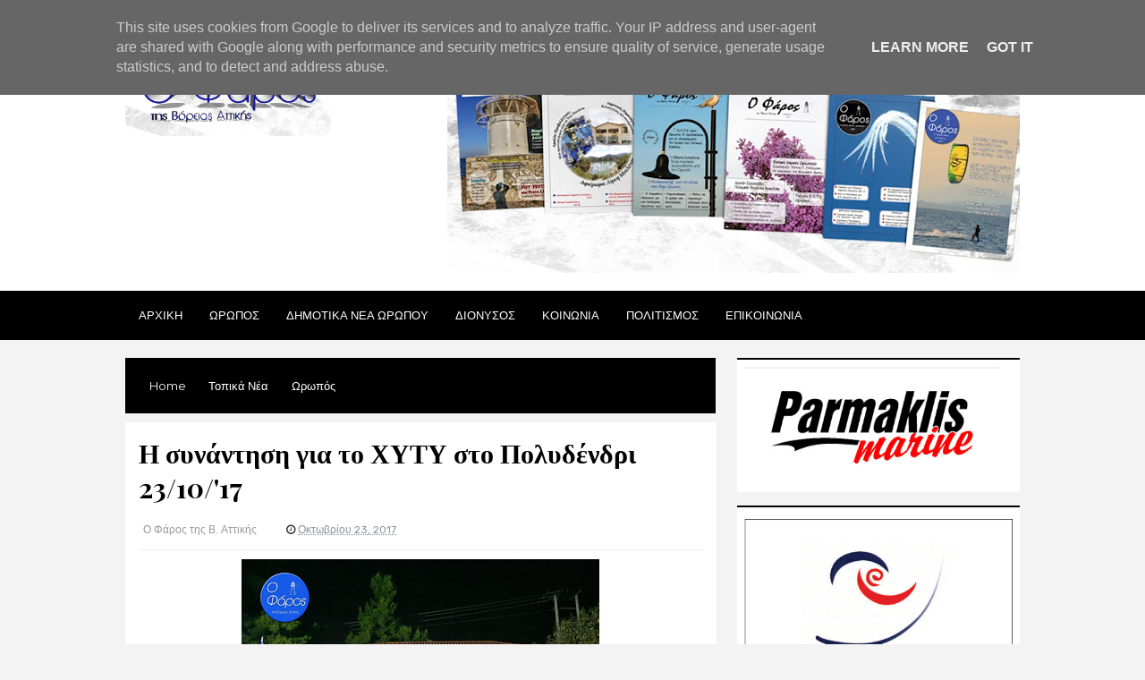

--- FILE ---
content_type: text/html; charset=UTF-8
request_url: https://www.o-pharosva.gr/2017/10/231017.html
body_size: 34417
content:
<!DOCTYPE html>
<html class='v2' dir='ltr' xmlns='http://www.w3.org/1999/xhtml' xmlns:b='http://www.google.com/2005/gml/b' xmlns:data='http://www.google.com/2005/gml/data' xmlns:expr='http://www.google.com/2005/gml/expr'>
<head>
<link href='https://www.blogger.com/static/v1/widgets/335934321-css_bundle_v2.css' rel='stylesheet' type='text/css'/>
<!-- Google tag (gtag.js) -->
<script async='async' src='https://www.googletagmanager.com/gtag/js?id=G-PXBPSGQY62'></script>
<script>
  window.dataLayer = window.dataLayer || [];
  function gtag(){dataLayer.push(arguments);}
  gtag('js', new Date());

  gtag('config', 'G-PXBPSGQY62');
</script>
<link href='//fonts.googleapis.com/css?family=Rubik:400,300,500,700,900|Montserrat|Playfair+Display:400,700,900' rel='stylesheet' type='text/css'/>
<link href='//maxcdn.bootstrapcdn.com/font-awesome/4.5.0/css/font-awesome.min.css' rel='stylesheet'/>
<!-- SEO Meta Tags -->
<meta content='width=device-width,initial-scale=1.0,minimum-scale=1.0,maximum-scale=1.0' name='viewport'/>
<meta content='text/html; charset=UTF-8' http-equiv='Content-Type'/>
<meta content='blogger' name='generator'/>
<link href='https://www.o-pharosva.gr/favicon.ico' rel='icon' type='image/x-icon'/>
<link href='https://www.o-pharosva.gr/2017/10/231017.html' rel='canonical'/>
<link rel="alternate" type="application/atom+xml" title="Ο Φάρος της Βόρειας Αττικής - Atom" href="https://www.o-pharosva.gr/feeds/posts/default" />
<link rel="alternate" type="application/rss+xml" title="Ο Φάρος της Βόρειας Αττικής - RSS" href="https://www.o-pharosva.gr/feeds/posts/default?alt=rss" />
<link rel="service.post" type="application/atom+xml" title="Ο Φάρος της Βόρειας Αττικής - Atom" href="https://www.blogger.com/feeds/3211185879617587580/posts/default" />

<link rel="alternate" type="application/atom+xml" title="Ο Φάρος της Βόρειας Αττικής - Atom" href="https://www.o-pharosva.gr/feeds/4840377776339631539/comments/default" />
<!--Can't find substitution for tag [blog.ieCssRetrofitLinks]-->
<link href='https://blogger.googleusercontent.com/img/b/R29vZ2xl/AVvXsEhOWkFNu2lHULmCRmaM5wGBxtWV90Fi_OcrfdSB-exocoBDXwTv5A2_E8U1t2U_O3wC8b2G2bjbXP0luZsod1MAhT8IspkXQjPk2c9XgiR0TkpPp3ycyL51gvp4A72MAVjE_VdJk8qU4Rw/s400/IMG_1151.JPG' rel='image_src'/>
<meta content='https://www.o-pharosva.gr/2017/10/231017.html' property='og:url'/>
<meta content='Η συνάντηση για το ΧΥΤΥ στο Πολυδένδρι 23/10/&#39;17' property='og:title'/>
<meta content='Τα νέα του Δήμου Ωρωπού' property='og:description'/>
<meta content='https://blogger.googleusercontent.com/img/b/R29vZ2xl/AVvXsEhOWkFNu2lHULmCRmaM5wGBxtWV90Fi_OcrfdSB-exocoBDXwTv5A2_E8U1t2U_O3wC8b2G2bjbXP0luZsod1MAhT8IspkXQjPk2c9XgiR0TkpPp3ycyL51gvp4A72MAVjE_VdJk8qU4Rw/w1200-h630-p-k-no-nu/IMG_1151.JPG' property='og:image'/>
<title>
Η συνάντηση για το ΧΥΤΥ στο Πολυδένδρι 23/10/'17 | Ο Φάρος της Βόρειας Αττικής
</title>
<meta content='Η συνάντηση για το ΧΥΤΥ στο Πολυδένδρι 23/10/&#39;17 | Ο Φάρος της Βόρειας Αττικής' property='og:title'/>
<meta content='https://blogger.googleusercontent.com/img/b/R29vZ2xl/AVvXsEhOWkFNu2lHULmCRmaM5wGBxtWV90Fi_OcrfdSB-exocoBDXwTv5A2_E8U1t2U_O3wC8b2G2bjbXP0luZsod1MAhT8IspkXQjPk2c9XgiR0TkpPp3ycyL51gvp4A72MAVjE_VdJk8qU4Rw/s400/IMG_1151.JPG' property='og:image'/>
<meta content='article' property='og:type'/>
<meta content='https://www.o-pharosva.gr/2017/10/231017.html' property='og:url'/>
<!-- End of Meta Tags -->
<style type='text/css'>@font-face{font-family:'Montserrat';font-style:normal;font-weight:400;font-display:swap;src:url(//fonts.gstatic.com/s/montserrat/v31/JTUHjIg1_i6t8kCHKm4532VJOt5-QNFgpCtr6Hw0aXp-p7K4KLjztg.woff2)format('woff2');unicode-range:U+0460-052F,U+1C80-1C8A,U+20B4,U+2DE0-2DFF,U+A640-A69F,U+FE2E-FE2F;}@font-face{font-family:'Montserrat';font-style:normal;font-weight:400;font-display:swap;src:url(//fonts.gstatic.com/s/montserrat/v31/JTUHjIg1_i6t8kCHKm4532VJOt5-QNFgpCtr6Hw9aXp-p7K4KLjztg.woff2)format('woff2');unicode-range:U+0301,U+0400-045F,U+0490-0491,U+04B0-04B1,U+2116;}@font-face{font-family:'Montserrat';font-style:normal;font-weight:400;font-display:swap;src:url(//fonts.gstatic.com/s/montserrat/v31/JTUHjIg1_i6t8kCHKm4532VJOt5-QNFgpCtr6Hw2aXp-p7K4KLjztg.woff2)format('woff2');unicode-range:U+0102-0103,U+0110-0111,U+0128-0129,U+0168-0169,U+01A0-01A1,U+01AF-01B0,U+0300-0301,U+0303-0304,U+0308-0309,U+0323,U+0329,U+1EA0-1EF9,U+20AB;}@font-face{font-family:'Montserrat';font-style:normal;font-weight:400;font-display:swap;src:url(//fonts.gstatic.com/s/montserrat/v31/JTUHjIg1_i6t8kCHKm4532VJOt5-QNFgpCtr6Hw3aXp-p7K4KLjztg.woff2)format('woff2');unicode-range:U+0100-02BA,U+02BD-02C5,U+02C7-02CC,U+02CE-02D7,U+02DD-02FF,U+0304,U+0308,U+0329,U+1D00-1DBF,U+1E00-1E9F,U+1EF2-1EFF,U+2020,U+20A0-20AB,U+20AD-20C0,U+2113,U+2C60-2C7F,U+A720-A7FF;}@font-face{font-family:'Montserrat';font-style:normal;font-weight:400;font-display:swap;src:url(//fonts.gstatic.com/s/montserrat/v31/JTUHjIg1_i6t8kCHKm4532VJOt5-QNFgpCtr6Hw5aXp-p7K4KLg.woff2)format('woff2');unicode-range:U+0000-00FF,U+0131,U+0152-0153,U+02BB-02BC,U+02C6,U+02DA,U+02DC,U+0304,U+0308,U+0329,U+2000-206F,U+20AC,U+2122,U+2191,U+2193,U+2212,U+2215,U+FEFF,U+FFFD;}@font-face{font-family:'PT Sans';font-style:normal;font-weight:700;font-display:swap;src:url(//fonts.gstatic.com/s/ptsans/v18/jizfRExUiTo99u79B_mh0OOtLR8a8zILig.woff2)format('woff2');unicode-range:U+0460-052F,U+1C80-1C8A,U+20B4,U+2DE0-2DFF,U+A640-A69F,U+FE2E-FE2F;}@font-face{font-family:'PT Sans';font-style:normal;font-weight:700;font-display:swap;src:url(//fonts.gstatic.com/s/ptsans/v18/jizfRExUiTo99u79B_mh0OqtLR8a8zILig.woff2)format('woff2');unicode-range:U+0301,U+0400-045F,U+0490-0491,U+04B0-04B1,U+2116;}@font-face{font-family:'PT Sans';font-style:normal;font-weight:700;font-display:swap;src:url(//fonts.gstatic.com/s/ptsans/v18/jizfRExUiTo99u79B_mh0OCtLR8a8zILig.woff2)format('woff2');unicode-range:U+0100-02BA,U+02BD-02C5,U+02C7-02CC,U+02CE-02D7,U+02DD-02FF,U+0304,U+0308,U+0329,U+1D00-1DBF,U+1E00-1E9F,U+1EF2-1EFF,U+2020,U+20A0-20AB,U+20AD-20C0,U+2113,U+2C60-2C7F,U+A720-A7FF;}@font-face{font-family:'PT Sans';font-style:normal;font-weight:700;font-display:swap;src:url(//fonts.gstatic.com/s/ptsans/v18/jizfRExUiTo99u79B_mh0O6tLR8a8zI.woff2)format('woff2');unicode-range:U+0000-00FF,U+0131,U+0152-0153,U+02BB-02BC,U+02C6,U+02DA,U+02DC,U+0304,U+0308,U+0329,U+2000-206F,U+20AC,U+2122,U+2191,U+2193,U+2212,U+2215,U+FEFF,U+FFFD;}@font-face{font-family:'Playfair Display';font-style:normal;font-weight:700;font-display:swap;src:url(//fonts.gstatic.com/s/playfairdisplay/v40/nuFvD-vYSZviVYUb_rj3ij__anPXJzDwcbmjWBN2PKeiunDTbtPK-F2qC0usEw.woff2)format('woff2');unicode-range:U+0301,U+0400-045F,U+0490-0491,U+04B0-04B1,U+2116;}@font-face{font-family:'Playfair Display';font-style:normal;font-weight:700;font-display:swap;src:url(//fonts.gstatic.com/s/playfairdisplay/v40/nuFvD-vYSZviVYUb_rj3ij__anPXJzDwcbmjWBN2PKeiunDYbtPK-F2qC0usEw.woff2)format('woff2');unicode-range:U+0102-0103,U+0110-0111,U+0128-0129,U+0168-0169,U+01A0-01A1,U+01AF-01B0,U+0300-0301,U+0303-0304,U+0308-0309,U+0323,U+0329,U+1EA0-1EF9,U+20AB;}@font-face{font-family:'Playfair Display';font-style:normal;font-weight:700;font-display:swap;src:url(//fonts.gstatic.com/s/playfairdisplay/v40/nuFvD-vYSZviVYUb_rj3ij__anPXJzDwcbmjWBN2PKeiunDZbtPK-F2qC0usEw.woff2)format('woff2');unicode-range:U+0100-02BA,U+02BD-02C5,U+02C7-02CC,U+02CE-02D7,U+02DD-02FF,U+0304,U+0308,U+0329,U+1D00-1DBF,U+1E00-1E9F,U+1EF2-1EFF,U+2020,U+20A0-20AB,U+20AD-20C0,U+2113,U+2C60-2C7F,U+A720-A7FF;}@font-face{font-family:'Playfair Display';font-style:normal;font-weight:700;font-display:swap;src:url(//fonts.gstatic.com/s/playfairdisplay/v40/nuFvD-vYSZviVYUb_rj3ij__anPXJzDwcbmjWBN2PKeiunDXbtPK-F2qC0s.woff2)format('woff2');unicode-range:U+0000-00FF,U+0131,U+0152-0153,U+02BB-02BC,U+02C6,U+02DA,U+02DC,U+0304,U+0308,U+0329,U+2000-206F,U+20AC,U+2122,U+2191,U+2193,U+2212,U+2215,U+FEFF,U+FFFD;}</style>
<style id='page-skin-1' type='text/css'><!--
/*
-----------------------------------------------
Template Name  : Blogish Style 1
Author                 : MS Design
Author URL         : http://template.msdesignbd.com
Version               : 1.0
----------------------------------------------- */
/* Variable definitions
====================
<Variable name="keycolor" description="Main Color" type="color" default="#f1c40f"/>
<Group description="Main Color" selector="body">
<Variable name="main.color" description="Main Theme Color" type="color" default="#f1c40f"/>
<Variable name="body.text.color" description="Body Text Color" type="color" default="#656e7f"/>
</Group>
<Group description="Backgrounds" selector="body">
<Variable name="body.background.color" description="Outer Background" type="color" default="#f6f3ec"/>
<Variable name="menu.background.color" description="Menu Background" type="color" default="#3e454c"/>
<Variable name="content.background.color" description="Post Background" type="color" default="#ffffff"/>
<Variable name="header.background.color" description="Header Background" type="color" default="#fffff"/>
<Variable name="footer.background.color" description="Footer Background" type="color" default="#fffff"/>
</Group>
<Group description="Links" selector=".main-outer">
<Variable name="link.color" description="Link Color" type="color" default="#2D2D2D"/>
<Variable name="link.visited.color" description="Visited Color" type="color" default="#888888"/>
<Variable name="link.hover.color" description="Hover Color" type="color" default="#33aaff"/>
</Group>
<Group description="Blog Title" selector=".header h1">
<Variable name="header.font" description="Font" type="font"
default="bold 35px 'PT Sans', arial, sans-serif"/>
<Variable name="header.text.color" description="Title Color" type="color" default="#3399bb" />
<Variable name="description.text.size" description="Description Text Size" type="string" default="20px"/>
</Group>
<Group description="Blog Description" selector=".header .description">
<Variable name="description.text.color" description="Description Color" type="color"
default="#777777" />
</Group>
<Group description="Post Title" selector="h2">
<Variable name="post.title.font" description="Font" type="font"
default="normal bold 27px 'Playfair Display', arial, sans-serif"/>
</Group>
<Group description="Post Body Font" selector=".post-body">
<Variable name="post.body.font" description="Font" type="font"
default="normal normal 14px 'Montserrat', arial, sans-serif"/>
</Group>
<Group description="Post Info Title" selector=".post-info">
<Variable name="post.info.font" description="Font" type="font"
default="500 11px 'Rubik', arial, sans-serif"/>
</Group>
<Group description="Sidebar Title Font" selector="#sidebar a">
<Variable name="sidebar.font" description="Font" type="font"
default="normal bold 15px 'PT Sans', arial, sans-serif"/>
</Group>
<Group description="Sidebar Widgets Title" selector="#sidebar h2">
<Variable name="widget.title.font" description="Title Font" type="font"
default="500 12px 'Rubik', arial, sans-serif"/>
<Variable name="widget.title.text.color" description="Title Color" type="color" default="#fff"/>
</Group>
*/
html,body,div,span,applet,object,iframe,h1,h2,h3,h4,h5,h6,p,blockquote,pre,a,abbr,acronym,address,big,cite,code,del,dfn,em,img,ins,kbd,q,s,samp,small,strike,strong,sub,sup,tt,var,b,u,i,center,dl,dt,dd,ol,ul,li,fieldset,form,label,legend,table,caption,tbody,tfoot,thead,tr,th,td,article,aside,canvas,details,embed,figure,figcaption,footer,header,hgroup,menu,nav,output,ruby,section,summary,time,mark,audio,video{margin:0;padding:0;border:0;font-size:100%;font:inherit;vertical-align:baseline}
article,aside,details,figcaption,figure,footer,header,hgroup,menu,nav,section{display:block}
body{line-height:1;display:block}
*{margin:0;padding:0}
html{display:block}
ol,ul{list-style:none}
blockquote,q{quotes:none}
blockquote:before,blockquote:after,q:before,q:after{background:transparent}
table{border-collapse:collapse;border-spacing:0}
.navbar,.post-feeds,.feed-links{display:none}
.section,.widget{margin:0;padding:0}
strong,b{font-weight:bold}
strong,b:hover{left:-.1em;content:'[';-webkit-transform:translateX(-100%);transform:translateX(-100%)}
cite,em,i{font-style:italic}
a:link{text-decoration:none;outline:none;transition:all .25s;color:#000000;}
a:visited{color:#3b9729;text-decoration:none}
a:link:hover{text-decoration:none;color:#ff0000}
a:visited:hover{color:#2D3E52;text-decoration:none}
a img{border:none;border-width:0;outline:none}
img{max-width:100%;vertical-align:middle;border:0}
abbr,acronym{cursor:help}
sup,sub{vertical-align:baseline;position:relative;top:-.4em;font-size:86%}
sub{top:.4em}
small{font-size:86%}
mark{background-color:#ffce00;color:#182025}
p,blockquote,pre,table,figure,hr,ol,ul,dl{margin:1.5em 0}
hr{height:1px;border:none;background-color:#444}
#layout ul{display:none}
.top-wrapper{overflow:hidden;position:relative}
h1, h2, h3, h4, h5, h6 { text-align: left;text-transform: none;font-weight:700;line-height:normal;margin:0 0 .6em }
h1{font-size:200%}
h2{font-size:180%}
h3{font-size:160%}
h4{font-size:140%}
h5{font-size:120%}
h6{font-size:100%}
input,button,select,textarea{font-size:100%;line-height:normal;vertical-align:baseline}
textarea{display:block;box-sizing:border-box}
pre,code{font-family:'Signika',sans-serif;color:#444}
pre{white-space:pre;word-wrap:normal;overflow:auto}
blockquote{font-style:italic;position:relative;font-size:14px;padding:0;padding-left:60px;margin:40px 0;border:0;font-weight:400}
pre,code{font-family:'Signika',sans-serif;color:#444}
pre{white-space:pre;word-wrap:normal;overflow:auto}
blockquote{background-color:#f9f9f9;border-left:8px solid #bfcada;padding:10px;margin:10px}
:focus{outline:0!important}
ul,dl{margin:.5em 0 .5em 3em}
ol{list-style:decimal outside}
ul{list-style:disc outside}
li{margin:.5em 0}
div.clear{clear:both}
.clear{clear:both}
dt{font-weight:bold}
dd{margin:0 0 .5em 2em}
.post ul li span{position:relative;margin:0;padding:5px 8px;margin-bottom:10px;text-decoration:none;transition:all .3s ease-out}
ol{counter-reset:li;list-style:none;font-size:14px;padding:0;}
ol ol{margin:0 0 0 2em}
.post ol li{position:relative;display:block;padding:.4em .4em .4em .8em;margin:.5em 0 .5em 2.5em;background:rgba(232, 232, 232, 0.48);color:#666;text-decoration:none;transition:all .3s ease-out;padding-bottom: 5px; margin-bottom: 5px;}
.post ol li:before{content:counter(li);counter-increment:li;position:absolute;left:-2.5em;top:50%;margin-top:-1em;height:2em;width:2em;line-height:2em;text-align:center;color:#fff;background-color:#000000;font-weight: 600;}
.post-body ul li {list-style:none;position:relative;display:block;padding:.4em .4em .4em .8em;margin:.5em 0 .5em 2.2em;background:rgba(232, 232, 232, 0.48);color:#666;text-decoration:none;transition:all .3s ease-out;padding-bottom: 5px!important; margin-bottom: 5px!important; font-size: 15px;}
.post-body ul li:before {content:"\f00c";font-family:FontAwesome;position:absolute;left:-2.5em;top:50%;margin-top:-1em;height:2em;width:2em;line-height:2em;text-align:center;color:#fff;background-color:#000000;font-size:13px;}
.sharepost ul li:before {content:initial;font-family:FontAwesome;position:absolute;left:-2.5em;top:50%;margin-top:-1em;height:2em;width:2em;line-height:2em;text-align:center;color:#fff;background-color:initial;font-size:13px;}
.sharepost ul li {list-style:none;position: initial; display: initial; padding: initial; background: initial; color: #666; text-decoration: none; transition: all .3s ease-out; margin: 0; margin-right: 5px;}
.widget .post-body ul {padding:0}
blockquote { background: #f9f9f9; border-left: 10px solid #000000; margin: 1.5em 10px; padding: 0.5em 10px; quotes: "\201C""\201D""\2018""\2019"; }
blockquote:before { color: #000000; content: open-quote; font-size: 4em; line-height: 0.1em; margin-right: 0.25em; vertical-align: -0.4em; }
blockquote p {display: inline;}
.post-body table th,.post-body table td,.post-body table caption{border:1px solid #eee;padding:10px;text-align:left;vertical-align:top}
.post-body table.tr-caption-container{border:1px solid #eee}
.post-body th{font-weight:700}
.post-body table caption{border:none;font-style:italic}
.post-body td,.post-body th{vertical-align:top;text-align:left;font-size:13px;padding:3px 5px;border:1px solid #eee}
.post-body th{background:#fafafa}
.post-body table.tr-caption-container td{border:none;padding:8px}
.post-body table.tr-caption-container,.post-body table.tr-caption-container img,.post-body img{max-width:100%;height:auto}
.post-body td.tr-caption{color:#666;font-size:80%;padding:0 8px 8px!important}
img{max-width:100%;height:auto;border:none}
table{max-width:100%;width:100%;margin:1.5em auto}
table.section-columns td.first.columns-cell{border-left:none}
table.section-columns{border:none;table-layout:fixed;width:100%;position:relative}
table.columns-2 td.columns-cell{width:50%}
table.columns-3 td.columns-cell{width:33.33%}
table.columns-4 td.columns-cell{width:25%}
table.section-columns td.columns-cell{vertical-align:top}
table.tr-caption-container{padding:4px;margin-bottom:.5em}
td.tr-caption{font-size:80%}
.widget ul{padding:0}
.quickedit{display:none;visibility:hidden}
body{background:#f3f3f3;color:#000000;font:normal normal 16px Montserrat, arial, sans-serif;line-height:27px;margin:0}
body#layout #mainbwrap{width:95%;}
body#layout #sidebar-wrapper{width:33%;left:0;padding:0;float:right}
body#layout .sidebar-area{width:100%;margin:0;padding:0}
body#layout #bwrapcontent,body#layout #sidebar-wrapper{padding:0}
body#layout #menu-wrapper {height:initial;}
body#layout .top-header {padding:0}
body#layout .top-navigation-left, body#layout .top-navigation-right {float:initial;}
body#layout #footer-widgetfix .footer-widget {margin-left:0}
hr{background-color:#242d36;height:1px;margin-bottom:26px;padding:0}
img{height:auto;max-width:100%}
a{color:#f45145;text-decoration:none;-webkit-transition:all .2s ease-in-out;-moz-transition:all .2s ease-in-out;-o-transition:all .2s ease-in-out;transition:all .2s ease-in-out}
a:visited{color:#f45145}
a:hover,a:focus,a:active{-webkit-transition:all .2s ease-in-out;-moz-transition:all .2s ease-in-out;-o-transition:all .2s ease-in-out;transition:all .2s ease-in-out}
.site-header{background:#242d36;border-bottom:5px solid #1e252d;margin:0;position:relative;width:100%;z-index:100}
.site-header img{display:block;margin:0 auto;max-height:200px}
.bwrapsite-content{max-width: 1000px; margin: 0 auto; padding: 0; overflow: hidden; }
.content-area{float:left;margin:0 -25% 0 0;width:66%}
.widget-title{background:none repeat scroll 0 0 #4B3F57;color:#FFF;font-size:16px;font-weight:400;text-transform:uppercase;margin:0 0 5px;position:relative;transition:all .5s ease-out 0}
.sidebar-area{float:right;overflow:hidden;width:31.6%}
#sidebar .widget h2{color:#ffffff;font: normal normal 14px 'Rubik', arial, sans-serif;margin: 0 auto; font-size: 12px;background:#000000; padding: 10px; text-align: center; position: relative; text-transform: uppercase;letter-spacing: 1px;display:table;}
#sidebar .widget h2:before{background: #fff url(https://blogger.googleusercontent.com/img/b/R29vZ2xl/AVvXsEgpWnZPUJ-yHeIICuv-v9EN_R73yt1EyqYmmzyRHWbWycUNFBV_E2DUctM3CjTzxB4WyC5yQzrEQEfSDPcXtuImERhLexsqF8hyphenhyphenC64BWbvLjbY1xx3GVtBJVRsaor_uEueK3VevSwCLND2D/s1600/bgdot.png);width: 100%; position: relative; overflow: hidden;}
#sidebar .widget{background:#fff;margin-bottom:15px;border-top: 2px solid #000000;}
#sidebar .widget a:hover, .PopularPosts ul li a:hover {#ff0000;}
#sidebar .widget-content {padding:8px;}
.site-footer{background:#242d36;clear:both;color:#f0f1f3;font-size:14px;font-weight:600;line-height:1.8em;padding:10px;text-align:center}
.site-footer a{color:#f0f1f3;text-decoration:none}
.authorboxwrap{background: #fff; padding: 20px; overflow: hidden; margin:15px 0 15px;border-top:2px solid #000000;}
.authorboxwrap h2{color:#ffffff;font: normal normal 14px 'Rubik', arial, sans-serif;margin: 0 auto; font-size: 12px;background:#000000;bottom:20px; padding: 10px; text-align: center; position: relative; text-transform: uppercase;letter-spacing: 1px;display:table;}
.avatar-container {float:left;margin-right:20px;}
.avatar-container img{width: 150px; height: auto; max-width: 100%!important; border-radius: 100%;}
.author_description_container h4{font-weight: 500; font-size: 18px; display: block; margin: 0; margin-bottom: 8px; font-family: Rubik;}
.author_description_container h4 a{color:#333}
.author_description_container p{margin:0;color:#333;font-size:13px;margin-bottom:8px;line-height:25px;font-weight:400;}
.author-box .avatar{margin-left: 2.4rem; float: right !important; border: 2px solid #F0F0F0; padding: 2px; }
.avatar-image-container img{height:70px;width:70px;overflow:hidden;float:left;margin-right:20px;max-width:100%!important;border:2px solid #000000;border-radius:100px; padding: 5px}
#comments{padding:0!important;margin-top:25px;}
#comments a {font-size:13px;font-weight:400;}
.comments .avatar-image-container{max-height:100%!important;width:70px!important;margin-right:10px;border-radius:3px;overflow:initial;margin-right:20px;}
.comment-block{border-bottom:1px solid #ecedee;margin-bottom:20px;padding-bottom:20px;overflow:hidden;position:relative}
.comment-header a{font-size:15px;font-style:normal;display:inline-block;margin-bottom:5px;color:#34495E;}
.comments .comments-content .datetime a{font-size:11px;font-weight:600;}
.comments .comments-content .datetime,.comments .comment .comment-actions a{float:right}
.comment-actions a:hover{background:#000000;color:#fff;text-decoration:none}
.comment-actions a{color:#000000;background: #fff; border: 1px solid #000000; padding: 5px 20px!important; margin-left: 10px;}
.comments .comments-content .comment-header{background:#fff;padding:5px;margin-bottom:0;border:1px solid #ddd;}
.comments .comment .comment-actions a{padding:0;}
.comments .comment .comment-actions a:hover{text-decoration:none}
.comments .continue{cursor:pointer;margin-top:-30px;margin-bottom:30px}
.comments .continue a{display:block;color:#333;font-size:11px;font-weight:normal;padding:0}
.comments .comments-content .icon.blog-author{height:initial;width:initial;margin:0 0 -4px 12px;font-weight:700;color:#FFFFFF;font-size:11px;background:#000000;padding:3px;border-radius:3px}
.comments .comments-content .icon.blog-author:after{content:"Admin"}
.comments .comments-content .comment-content{text-align:left;padding:20px;background:rgb(235,235,235);color:#232323;border:1px solid #DEDEDE;border-top:0;font-weight: 600;}
.comments .comments-content {padding: 15px; padding-top: 0;}
#comments{padding:15px;margin-bottom:20px;background:#fff;border-top:2px solid #000000;}
#comments h4{color:#ffffff;font: normal normal 14px 'Rubik', arial, sans-serif;margin: 0 auto; font-size: 12px;background:#000000;padding: 10px; text-align: center; position: relative; text-transform: uppercase;letter-spacing: 1px;display:table;}
.deleted-comment{font-style:italic;color:gray}
.FollowByEmail .follow-by-email-inner .follow-by-email-address{height: 40px!important; border: none; padding: 5px; margin-bottom: 5px; background: #ddd; text-align: center; font-size: 13px; font-family: rubik;}
.FollowByEmail .follow-by-email-inner .follow-by-email-submit{font-family: rubik; height: 50px!important; width: 100%; margin-left: 0; background: #000000; font-weight: 700; text-transform: uppercase; padding: 10px 40px}
.follow-by-email-inner p {font-size:13px;font-weight:500;text-align:center;margin: 0; margin-bottom: 10px;}
.FollowByEmail h2 {font-size: 14px; font-weight: 500;}
.followbytext{font-size:15px;color:white;text-align:center;font-family:'Merriweather',serif;font-weight:700}
h2.date-header{margin:10px 0;display:none}
#header-wrapper{overflow:hidden;position: relative; max-width: 1000px; margin: 0 auto; }
#header{float:left;width:100%;max-width:230px;color:#222;margin:0}
#header h1,#header h2,#header p { font: bold 35px 'PT Sans', arial, sans-serif; color: #299785;margin:0}
#header a:hover{color:#ff0000}
#header .description{ font-size: 20px; color: #606060; }
.header img{display:block}
.header-right{float:right;padding:0;overflow:hidden;margin:0;width:100%;max-width:728px;}
.header-right img{display:block;float:right}
.post {background:#ffffff; margin-bottom:20px; padding:30px; display: inline-block;}
.post-info .fa, .post-info2 .fa {color: #333;}
.author-info, .comment-info, .time-info {display:inline;margin-right: 30px;}
.post-image {margin:0;z-index:1;padding:0;float:left;margin-right:20px;overflow:hidden;background: #2f3238;}
.post-image img {width:300px;height:200px;transition: 0.9s;-webkit-transition: opacity 1s, -webkit-transform 1s; transition: opacity 1s, transform 1s; -webkit-backface-visibility: hidden; backface-visibility: hidden;}
.post-image:hover img{ opacity: 0.4; -webkit-transform: scale3d(1.1,1.1,1); transform: scale3d(1.1,1.1,1); }
.post-body {line-height:1.6em;text-overflow:ellipsis;width: auto;margin-bottom: 15px;}
h2.post-title, h1.post-title {font: normal bold 30px Playfair Display;border: 0 none; color: #000;letter-spacing: normal; line-height: 1.3em; margin-bottom: 15px; padding: 0; text-transform: none;}
h2.post-title:hover, h1.post-title:hover {}
h2.post-title a, h1.post-title a, h2.post-title, h1.post-title {;z-index:0;margin-top:-10px;line-height: 1.3;}
.post-info {text-transform: none; line-height: 250%; overflow: hidden; color: #999999;margin: 0 0 20px;padding:5px;font: normal normal 12px 'Rubik', arial, sans-serif;}
.post-info2 {text-transform:none; line-height: 250%; overflow: hidden; color: #999999;padding:5px 0;font: normal normal 12px 'Rubik', arial, sans-serif;margin-bottom:20px;font-size:11px;font-family: Montserrat;}
.post-info a {display:inline;background:transparent;color:#8c919b;padding:5px;padding-left:0;margin-bottom:10px;transition:all .3s ease-out;}
.post-info2 a {display: inline; background:#000000; color: #ffffff; padding: 5px 10px; transition: all .3s ease-out;}
#outer-wrapper{}
#banner{background:#fff;border:1px solid;border-color:#e5e6e9 #dfe0e4 #d0d1d5;text-align:center;padding:10px;margin:15px}
#search-bar{display:block;position:relative;padding:10px;}
input#sq{background: #ECECEC; color: #464646; margin: 0; padding: 0 20px; height: 60px; outline: 0; box-shadow: initial; line-height: normal; transition: all .1s; border: none; font: normal normal 16px Montserrat, arial, sans-serif; width: 86%;}
input#sq:focus{color:#333;border-radius:4px;}
#search-form{position:relative;margin:auto;}
#searchsubmit{border: 0; color: #fff; display: inline-block; position: absolute; right: 0; top: 0; padding: 0 30px; transition: all .2s; height: 60px;}
#searchsubmit:hover,#searchsubmit:focus,#searchsubmit:active{background-color:#ff0000;color:#fff;cursor:pointer;outline:0;}
.search-form-icon{color: rgba(255,255,255,1); top:30px; right: 30px; position: absolute;}
input#sq::-webkit-input-placeholder,input#sq:-ms-input-placeholder{color:#777;}
input#sq::-moz-placeholder,input#sq:-moz-placeholder{color:#777;opacity:1;}
[type=&quot;search&quot;] {-moz-appearance:textfield;-webkit-appearance:textfield;appearance:textfield;}
.post-summary p {margin: 0 auto; text-align: center; position: relative; overflow: hidden; top: -40px; font-size: 15px;}
.post-summary h3 {background:#000000; padding: 8px; font-size:0}
.post-summary h3 a {color:#fff;}
.favtitle {background: #fff; position: relative; top: -60px; text-align: center; padding: 10px 20px; margin:0 auto; width: 70%;border-top:3px solid #000000;}
.favtitle a {font: normal bold 30px Playfair Display;line-height: 1.2;}
.post-summary {margin-bottom:20px;border:3px solid #000000}
#FeaturedPost1 h2 {margin: 0 auto;color: #fff; background: #000000; padding: 10px; text-align: center; position: relative; bottom:30px; text-transform: uppercase; font:normal normal 14px 'Rubik', arial, sans-serif; display: table; letter-spacing: 1px;}
#FeaturedPost1 h2:before { content: "\f08a"; font-family: FontAwesome; display: inline-block; margin-right: 6px; }
.cloud-label-widget-content{display:inline-block;text-align:left;margin-top:10px}
.cloud-label-widget-content .label-size{display:inline-block;float:left;font-size:10px;line-height:normal;margin:0 5px 5px 0;opacity:1}
.cloud-label-widget-content .label-size a{background:#000000; color: #fff; float: left;line-height: 100%; margin: 0; padding: 10px 8px; height:10px; transition: all .6s;}
.cloud-label-widget-content .label-size a:hover {background:#ff0000;color:#fff;border-radius:0;}
.cloud-label-widget-content .label-size .label-count{background:#555; color: #fff; white-space: nowrap; display: inline-block; padding: 10px 12px;height:10px; margin-left: -3px; line-height: normal; font-size: 10px;}
.Label li{position:relative;padding:10px 20px 10px 30px !important;list-style:disc;display:block;font-size:13px;background:rgba(0, 0, 0, 0.06);}
.Label li:nth-child(even) { background-color: #fff; }
.Label li:before{content:"\f111";font-family:fontAwesome;color:#ccc;font-size:8px;margin-left:15px;position:absolute;top:15px;left:0;padding:0;text-decoration:none;margin-top:1px}
.Label li a{color: #2D2D2D;}
.Label li:hover:before{color:#ff0000;transition:all .6s}
.Label li span{padding:0 10px;display:block;line-height:20px;position:absolute;right:15px;top:10px;font-size:11px;    font-weight: 700;background:#000000;color:#fff}
.Label li:hover span{background:#ff0000;transition:all .6s}
.sidebar ul li a{color:rgba(29,28,28,0.8);font-weight:400;font-size:15px;transition:all .3s;font-family:&#39}
.post-body a.img, .post-body .separator a { margin-left: 0!important; margin-right: 0!important; }
.showpagePoint{background:#000000!important; color: #fff; font-weight: 500;}
.showpage a, .showpageNum a, .showpagePoint, .showpageOf {border:1px solid #000000;}
span.showpageNum:last-child {float:right;}
#error404,.followby,.modalDialog{background:#000000}
#blog-pager-newer-link{float:left;}
#blog-pager-older-link{float:right;}
#blog-pager a{color:#333;font-size:13px;font-weight:500;line-height:1.3}
#blog-pager{text-align:center;margin-top:10px;}
.hasSub a:after{font-family:'FontAwesome';content:'\f107';top:0;margin-left:3px;position:relative;}
.hasSub ul a:after{content:'';line-height:0}
#nav{display:block;margin-bottom:20px;background:#000000;}
.menu{display:block;width:1000px;margin:0 auto!important;}
.menu li{display:inline-block;position:relative;z-index:100;padding:0}
.menu li:first-child{margin-left:0;background: #000000}
.menu li a{font-weight: 400; font-size: 13px; text-decoration: none; padding: 20px 15px; display: block; color: #fff; text-transform: uppercase; }
.menu li a:hover,.menu li:hover>a{color:#fff;background:rgba(0,0,0,0.42)}
.menu ul{visibility:hidden;opacity:0;margin:0;padding:0;width:150px;position:absolute;left:0;background:#000000;z-index:99;transform:translate(0,20px);transition:all .2s ease-out}
.menu ul:after{bottom:100%;left:20%;border:solid transparent;content:" ";height:0;width:0;position:absolute;pointer-events:none;border-color:rgba(255,255,255,0);border-bottom-color:#fff;border-width:6px;margin-left:-6px}
.menu ul li{display:block;float:none;background:none;margin:0;padding:0}
.menu ul li a{font-size:12px;font-weight:400;display:block;color:#fff;background:#000000}
.menu ul li a:hover,.menu ul li:hover>a{background:rgba(0,0,0,0.42);color:#fff}
.menu li:hover>ul{visibility:visible;opacity:1;transform:translate(0,0)}
.menu ul ul{left:149px;top:0;visibility:hidden;opacity:0;transform:translate(20px,20px);transition:all .2s ease-out}
.menu ul ul:after{left:-6px;top:10%;border:solid transparent;content:" ";height:0;width:0;position:absolute;pointer-events:none;border-color:rgba(255,255,255,0);border-right-color:#fff;border-width:6px;margin-top:-6px}
.menu li>ul ul:hover{visibility:visible;opacity:1;transform:translate(0,0)}
.responsive-menu{display:none;padding:20px 15px;background:#000000;color:#fff!important;text-transform:uppercase;font-weight:600}
.responsive-menu:hover{background:#374147;color:#fff;text-decoration:none}
.related-postbwrap{width:100%;float:left;background:#fff; border-top: 2px solid #000000;}
.related-postbwrap h4{color:#ffffff;font: normal normal 14px 'Rubik', arial, sans-serif;margin: 0 auto; font-size: 12px;background:#000000; padding: 10px; text-align: center; position: relative; text-transform: uppercase;letter-spacing: 1px;display:table;}
.related-post,.related-post li{list-style:none;margin:0}
.related-post li:nth-child(3), .related-post li:nth-child(6) {margin-right:0;}
.related-post li{overflow: hidden; line-height: .9; width: 32.2%; float: left; margin-right: 10px;padding:0;}
.related-post .related-post-item-thumbnail{width: 100%; height: 160px; float: left;}
.related-post .related-post-item-title{font-size: 13px;line-height: 1.4; background: #fff; padding: 10px; display: -webkit-box; display: -moz-deck;border-top:2px solid #000000;}
.related-post .related-post-item-summary{display:none;font-size:12px;font-weight:600;margin-top:5px;line-height:1.3}
.related-post-item-more, .related-post-item-summary-text {display:none}
.related-postbwrap ul {padding:10px;overflow: hidden;}
.top-header{background:#ffffff; position: relative; z-index: 999;    padding: 20px 0;}
.fixed_widget{background:none!important;position:fixed!important;top:25px;z-index:99;-webkit-transform:translateZ(0)}
h1.post-title a:hover, h2.post-title a:hover { text-decoration:none; }
.readmore2:hover {background:#555;}
.readmore2 {color: #fff!important; font-size: 12px; font-weight: 500; display: inline-block; padding: 15px 30px; background:#000000; text-transform: none;}
.readmore:hover {background:#555;}
.readmore {color: #fff!important; font-size: 12px; font-weight: 500; display: block; padding: 15px 30px; background: #000000; text-transform: uppercase; position: relative; margin: 0 auto; text-align: center; width: 25%;}
.smoothscroll-top { position:fixed; opacity:0; visibility:hidden; overflow:hidden; text-align:center; z-index:99; background:#000000; color:#fff; width:47px; height:44px; line-height:44px; right:25px; bottom:-25px; padding-top:2px; transition:all 0.5s ease-in-out; transition-delay:0.2s; }
.smoothscroll-top:hover { background-color:#fff; color:#000000; transition:all 0.2s ease-in-out; transition-delay:0s; }
.smoothscroll-top.show { visibility:visible; cursor:pointer; opacity:1; bottom:25px; }
.smoothscroll-top i.fa { line-height:inherit; }
.top-navigation-wrapper{ color: #545454; }
.top-navigation-wrapper a, .top-navigation-wrapper a:hover{ color: #545454; }
.top-navigation-wrapper{border-color: #e4e4e4; border-bottom: 1px solid #eee; overflow: hidden;}
.container{ max-width: 1000px;margin:auto; }
.top-navigation-left{ float: left; }
.top-navigation-left-text li {font-size: 10px; list-style: none; display: -webkit-inline-box; font-weight: 500; padding:13px; text-transform: uppercase; border-right: 1px solid #eee;display: -moz-box;transition: all 0.3s ease-out 0s;}
.top-navigation-left-text li:hover {background:#000000;transition: all 0.3s ease-out 0s;}
.top-navigation-left-text li:hover a {color:#fff;}
.top-navigation-right{ float: right; }
.top-social-wrapper{ padding-top: 8px; padding-bottom: 8px; } /* height = 33px */
#social-icon, #footer-social-icon {margin:0}
#social-icon li {display:inline-block;position:relative}
#footer-social-icon li {display:inline-block;position:relative}
#social-icon .widget ul, #footer-social-icon .widget ul {padding:0}
#social-icon .social a {display: block; font-size: 16px; color: #F1C40F; text-align: center; position: relative; z-index: 5; transition: .4s; border: 1px solid #000000; padding: 0 8px;}
#footer-social-icon a {display:block;font-size:16px;color:#fff;text-align:center;position:relative;z-index:5;-webkit-transition: all 0.3s ease-out 0s; -moz-transition: all 0.3s ease-out 0s; -o-transition: all 0.3s ease-out 0s; transition: all 0.3s ease-out 0s;}
.social li a:hover{transition:.4s;}
#social-icon .social a:hover {color:#444;opacity:1}
#footer-social-icon a:hover{transform: scale(1.2); -webkit-transition: all 0.3s ease-out 0s; -moz-transition: all 0.3s ease-out 0s; -o-transition: all 0.3s ease-out 0s; transition: all 0.3s ease-out 0s;}
#social-icon .social a:before {display:inline-block;font-family:FontAwesome;font-style:normal;font-weight:400;line-height:28px;-webkit-font-smoothing:antialiased;-moz-osx-font-smoothing:grayscale;font-size:13px}
#footer-social-icon a:before{display:inline-block;font-family:FontAwesome;font-style:normal;font-weight:400;line-height:28px;-webkit-font-smoothing:antialiased;-moz-osx-font-smoothing:grayscale;font-size:20px}
.facebook a:before{content:"\f09a"}
.twitter a:before{content:"\f099"}
.gplus a:before{content:"\f0d5"}
.youtube a:before{content:"\f167"}
.skype a:before{content:"\f17e"}
.stumbleupon a:before{content:"\f1a4"}
.tumblr a:before{content:"\f173"}
.vine a:before{content:"\f1ca"}
.stack-overflow a:before{content:"\f16c"}
.linkedin a:before{content:"\f0e1"}
.dribbble a:before{content:"\f17d"}
.soundcloud a:before{content:"\f1be"}
.behance a:before{content:"\f1b4"}
.digg a:before{content:"\f1a6"}
.instagram a:before{content:"\f16d"}
.pinterest a:before{content:"\f0d2"}
.delicious a:before{content:"\f1a5"}
#footer-social-icon .facebook {background:#3b5998;width: 35px; height: 30px; line-height: 35px;}
#footer-social-icon .twitter {background:#55acee;width: 35px; height: 30px; line-height: 35px;}
#footer-social-icon .gplus {background:#dd4b39;width: 35px; height: 30px; line-height: 35px;}
#footer-social-icon .youtube {background:#bb0000;width: 35px; height: 30px; line-height: 35px;}
#footer-social-icon .skype {background:#12A5F4;width: 35px; height: 30px; line-height: 35px;}
#footer-social-icon .stumbleupon {background:#EB4823;width: 35px; height: 30px; line-height: 35px;}
#footer-social-icon .tumblr {background:#32506d;width: 35px; height: 30px; line-height: 35px;}
#footer-social-icon .vine {background:#00bf8f;width: 35px; height: 30px; line-height: 35px;}
#footer-social-icon .linkedin {background:#007bb5;width: 35px; height: 30px; line-height: 35px;}
#footer-social-icon .dribbble {background:#ea4c89;width: 35px; height: 30px; line-height: 35px;}
#footer-social-icon .soundcloud {background:#f50;width: 35px; height: 30px; line-height: 35px;}
#footer-social-icon .behance {background:#1769ff;width: 35px; height: 30px; line-height: 35px;}
#footer-social-icon .digg {background:#005be2;width: 35px; height: 30px; line-height: 35px;}
#footer-social-icon .instagram {background:#125688;width: 35px; height: 30px; line-height: 35px;}
#footer-social-icon .pinterest {background:#cb2027;width: 35px; height: 30px; line-height: 35px;}
#footer-social-icon .delicious {background:#3399ff;width: 35px; height: 30px; line-height: 35px;}
#footer1 {float:left;width:300px;border-right: 1px solid #ddd;margin-right: 20px;}
#footer-subscribe {overflow:hidden;}
#searchsubmit, .breadcrumbs {background:#000000}
#footer-wrapper {background-color:#ffffff;border-top:1px solid #eee;text-align: center;margin-top:30px;}
.footer-logo{width: 1000px; margin: 20px auto; height: 130px;}
#footerfix {overflow:hidden;background-color:rgb(66, 66, 66)}
.copyleft {text-align: center; font-weight: 500;margin:10px;color:#fff;font-size:12px;padding:10px;}
#copyright {float:right;color:#fff;font-size:12px;margin-right:30px}
.copyleft a,#copyright a {color:#000000;text-decoration:none;}
.copyleft a:hover,#copyright a:hover {color:#a94334;text-decoration:none;}

--></style>
<style id='template-skin-1' type='text/css'><!--
body#layout div.section {background-color:transparent;border:0;font-family:sans-serif;margin:0;overflow:visible;padding:0;position:relative}
body#layout .top-tab-widget-menu ul,body#layout ul,#layout ul,body#layout div.section h4,#layout div.section h4 {display:none;}
body#layout .draggable-widget .widget-wrap2 {background: #FEC606 url(https://www.blogger.com/img/widgets/draggable.png) no-repeat 4px 50%;}
body#layout .add_widget {background-color:rgb(254, 198, 6);border: 1px dashed #3a3a3a!important;}
body#layout .add_widget a {color: white}
body#layout .editlink {color: #fff !important; background-color: #fec606; padding: 0px 20px; border-radius: 50px;}
body#layout #header {width:30%;margin:4px;float:left;background-color: #fff; padding:10px!important; border: 1px solid #fec606; margin-bottom: 10px;}
body#layout #header:before {content: "Header"; font-size: 14px; color: #484848; display: inline-block; font-family: sans-serif; font-weight: 600;margin-bottom: 10px;}
body#layout #header-right {width:63.5%;margin:4px;background-color: #fff; padding:10px!important; border: 1px solid #fec606; margin-bottom: 10px;float:right;}
body#layout #header-right:before {content: "Header ad slot (728x90 px )";font-size: 14px; color: #484848; display: inline-block; font-family: sans-serif; font-weight: 600;margin-bottom: 10px;}
body#layout #top-menu {width:46%;float:left;margin:4px;background-color: #fff; padding:10px!important; border: 1px solid #fec606; margin-bottom: 10px;}
body#layout #top-menu:before {content: "Top Menu Bar"; font-size: 14px; color: #484848; display: inline-block; font-family: sans-serif; font-weight: 600;margin-bottom: 10px;}
body#layout #social-icon {width:46%;float:right;margin:4px;background-color: #fff; padding:10px!important; border: 1px solid #fec606; margin-bottom: 10px;}
body#layout #social-icon:before {content: "Top Social Icons";font-size: 14px; color: #484848; display: inline-block; font-family: sans-serif; font-weight: 600;margin-bottom: 10px;}
body#layout #nav {margin:4px;background-color: #fff; padding:10px!important; border: 1px solid #fec606; margin-bottom: 10px;}
body#layout #nav:before {content: "Main Menu";font-size: 14px; color: #484848; display: inline-block; font-family: sans-serif; font-weight: 600;margin-bottom: 10px;}
body#layout #FeaturedPost1 {margin:4px;background-color: #fff; padding:10px!important; border: 1px solid #fec606; margin-bottom: 10px;}
body#layout #FeaturedPost1:before {content: "Featured Post";font-size: 14px; color: #484848; display: inline-block; font-family: sans-serif; font-weight: 600;margin-bottom: 10px;}
body#layout #Blog1 {margin:4px;background-color: #fff; padding:10px!important; border: 1px solid #fec606; margin-bottom: 10px;width: 100%;}
body#layout #Blog1:before {content: "Main Blog";font-size: 14px; color: #484848; display: inline-block; font-family: sans-serif; font-weight: 600;margin-bottom: 10px;}
body#layout .sidebar-area {width:88.5%;margin:4px;float: left; background-color: #fff; padding:10px!important; border: 1px solid #fec606; margin-bottom: 10px;}
body#layout .sidebar-area:before {content: "Sidebar";font-size: 14px; color: #484848; display: inline-block; font-family: sans-serif; font-weight: 600;margin-bottom: 10px;}
body#layout #FollowByEmail1 {width:50%;margin:4px;float:right;margin-bottom: 10px;}
body#layout #footer-wrapper { background-color: #fff; padding:10px!important; border: 1px solid #fec606; margin-bottom: 10px;}
body#layout #footer-wrapper:before {content: "Footer Wrapper";font-size: 14px; color: #484848; display: inline-block; font-family: sans-serif; font-weight: 600;margin-bottom: 10px;}
body#layout .footer-logo {width:initial;height:120px;}
--></style>
<style type='text/css'>

.PopularPosts ul,.PopularPosts li,.PopularPosts li img,.PopularPosts li a,
.PopularPosts li a img {margin:0;padding:0;list-style:none;border:none;
background:none;outline:none;}
.PopularPosts ul {margin:0;list-style:none;color:#333;}
.PopularPosts ul li img {display:block;margin-right:10px;width:110px;height:90px;float:left;transition:all 0.3s ease-out;}
.PopularPosts ul li img:hover {background:#fff;opacity:0.9;}
.PopularPosts ul li {background-color:#fff;margin:2px;padding:0;position:relative;transition:all 0.3s ease-out;  border-bottom: 1px solid rgb(239, 239, 239);}
.PopularPosts ul li:first-child {border-top:none;}
.PopularPosts ul li:last-child {border-bottom:none;}
.PopularPosts ul li .item-title a, .PopularPosts ul li a {color: #333; text-decoration: none;transition: all 0.3s ease-out;line-height: 1; text-align: justify;}
.PopularPosts ul li:before {display:none;list-style:none;}
.PopularPosts .item-thumbnail {margin:0 0 0 0;}
.PopularPosts .item-snippet {font-size:11px;color:#333;font-weight:400;}
.profile-img{display:inline;opacity:1;margin:0 6px 3px 0;}
.PopularPosts .item-title {padding-bottom: 8px; line-height: 1.2;}
.post-summary {padding: 30px; background: #fff;}

.breadcrumbs{ overflow: hidden;margin-bottom: 10px;padding:20px;}
.breadcrumbs > span {padding:0;}
.breadcrumbs a {font-size:13px;font-weight:500;}
.breadcrumbs span a {color:#fff;padding:0 7px;}
.breadcrumbs span:first-child a{color:#fff;}
.breadcrumbs span a:hover {color:#fc3931;}
.breadcrumbs a:hover {color:#fc3931;}
.fa-angle-right{font-size:12px}

.showpage a,.showpageNum a,.showpagePoint,.showpageOf{position:relative;background:#fff;display:inline-block;font-size:12px;font-weight:500;color:rgba(0,0,0,.8);margin:0 4px 0 0;background: white; padding: 15px 20px;transition:all .3s;float:left;text-transform: uppercase;}
.showpageNum a:before{content:'';position:absolute;top:0;bottom:0;left:0;right:0;transition:box-shadow 0.5s}
.showpage a:hover,.showpageNum a:hover,.showpagePoint:hover{background:rgba(0,0,0,0.03);color:#333;position:relative;}
.showpagePoint{color:#fff;}
.showpage a,.showpageNum a,.showpagePoint,.showpageOf{margin:0;}

#ArchiveList a.post-count-link, #ArchiveList a.post-count-link:link, #ArchiveList a.post-count-link:visited {text-decoration:none;font-size:13px;font-weight:700;}
span.post-count {font-size:11px;font-weight:700;}
.BlogArchive #ArchiveList ul.posts li {font-size:12px;}
#ArchiveList select {width: 100%;padding: 15px;margin-bottom: 5px;margin-top:10px;border: 1px solid rgba(201, 201, 201, 0.52);font-size:13px;}

@-webkit-keyframes fadeIn { from { opacity:0; } to { opacity:1; } }
@-moz-keyframes fadeIn { from { opacity:0; } to { opacity:1; } }
@keyframes fadeIn { from { opacity:0; } to { opacity:1; } }

.fade-in {
  opacity:0;  /* make things invisible upon start */
  -webkit-animation:fadeIn ease-in 1;  /* call our keyframe named fadeIn, use animattion ease-in and repeat it only 1 time */
  -moz-animation:fadeIn ease-in 1;
  animation:fadeIn ease-in 1;

  -webkit-animation-fill-mode:forwards;  /* this makes sure that after animation is done we remain at the last keyframe value (opacity: 1)*/
  -moz-animation-fill-mode:forwards;
  animation-fill-mode:forwards;

  -webkit-animation-duration:1s;
  -moz-animation-duration:1s;
  animation-duration:1s;
}

.fade-in.one {
  -webkit-animation-delay: 0.7s;
  -moz-animation-delay: 0.7s;
  animation-delay: 0.7s;
}

.fade-in.two {
  -webkit-animation-delay: 1.2s;
  -moz-animation-delay:1.2s;
  animation-delay: 1.2s;
}

.fade-in.three {
  -webkit-animation-delay: 1.6s;
  -moz-animation-delay: 1.6s;
  animation-delay: 1.6s;
}


@media screen and (max-width:1066px) {
.wrapper {width:100%}
}

@media screen and (max-width:960px) {
#header h1, #header h2, #header p {text-align:center;}
#outer-wrapper {padding: 0 10px;margin-top:20px;}
.mainWrap{width:768px}
.menu ul{top:37px}
.menu li a{font-size:12px}
a.homer{background:#374147}
h2.post-title a, h1.post-title a, h2.post-title, h1.post-title {margin-top:0;line-height:1em;}
.bwrapsite-content{width:100%}
.content-area {float:none;width:initial;width:100%!important}
.sidebar-area {width:initial!important;float:none;}
#header-ad {height:auto;}
ul#relpost_img_sum li {width:100%!important;}
.top-social {display:none;}
.header-right {margin-top:10px;}
.footer-logo {width:100%;height:initial;}
 #footer1 {float:initial;width:initial;border:0;margin-bottom: 20px;}
.FollowByEmail h2 {text-align:center;}


.post {width:initial!important;}


}

@media only screen and (max-width:768px){
#header {float:initial;margin:0 auto;}
.readmore {width:30%;}
.mainWrap{width:auto;padding:50px 20px}
.menu{display:none}
.responsive-menu{display:block;}
#nav{margin:0;background:none}
.menu li{display:block;margin:0}
.menu li a{background:#fff;color:#797979}
.menu li a:hover,.menu li:hover>a{color:#fff}
.menu ul{visibility:hidden;opacity:0;top:0;left:0;width:100%;transform:initial}
.menu li:hover>ul{visibility:visible;opacity:1;position:relative;transform:initial}
.menu ul ul{left:0;transform:initial}
.menu li>ul ul:hover{transform:initial}
.post-body {width:auto!important;}
.pager-left, .pager-right {width:43%!important;}
.related-postbwrap {width:initial;}
.related-post-item-title {font-size:12px!important;}
.related-post li {width: 32%;}
}


@media only screen and (max-width:640px){
#header-wrapper {text-align:center;max-width: 90%;}
.post-body {width:auto!important;line-height: 1.4; font-size: 13px;}
.author-info, .comment-info, .time-info {margin-right:10px;}
}


@media only screen and (max-width:480px){
.top-navigation-left {display:none;}
.top-navigation-right {margin:0 51px;}
#header {max-width: initial;}
.favtitle a {font-size: 14px;}
.post-summary p {font-size:13px;}
.readmore {width:initial;}
h2.post-title, h1.post-title {font-size:28px;}
.post-image {float:none;margin-right:0;margin-bottom:8px}
.post-image img {width:100%!important;}
.post-info {margin:0;font-size:8px;margin-bottom: 8px;}
.author-info, .home-link {display:none;}
.showpage a, .showpageNum a, .showpagePoint, .showpageOf {padding: 8px 10px;}
#blog-pager {overflow:hidden!important;}
.pager-left, .pager-right {width:95%!important;}
.pager-left {margin-bottom:5px!important;}
.related-post li {width:100%!important;margin-bottom: 10px;}
.sharepost li {float:none!important;width:initial!important;}
.comments .comments-content .datetime a, .avatar-image-container {display:none;}
.comments .comment-block {margin-left:0}
.post-info2 {margin-top:0;margin-bottom:10px;}

}

@media screen and (max-width:320px){
.top-navigation-right {margin:0 23px}
}
</style>
<style type='text/css'>
.post {padding:15px;width: 95.6%;margin-bottom:0}
.post-body {color: #444; margin-right: 0;margin-top:5px;text-align:initial;}
.post img:hover {opacity:0.95;}
.post-info {font-size: 12px; margin-bottom: 10px; border-bottom: 1px solid #eee; padding-bottom: 15px;}
h2.post-title a, h1.post-title a, h2.post-title, h1.post-title {margin-top:0}
.label-info {font-size: 12px;}

.sharepost li{width:19%;padding:0;list-style:none;}
.sharepost li a{padding:10px 0;color:#fff;display:block;font-size: 13px;font-weight:500}
.sharepost{overflow:hidden;text-align:center;margin-bottom:20px;margin-top:20px;}
.sharepost li a:hover{opacity:0.8;color:#444;}
.sharepost li .twitter{background-color:#55acee;}
.sharepost li .facebook{background-color:#3b5998;}
.sharepost li .gplus{background-color:#dd4b39;}
.sharepost li .pinterest{background-color:#cc2127;}
.sharepost li .linkedin{background-color:#0976b4;}
.sharepost li .twitter:hover,.sharepost li .facebook:hover,.sharepost li .gplus:hover,
.sharepost li .pinterest:hover,.sharepost li .linkedin:hover{opacity:0.9;color:#fff;}
.sharepost li{float:left;margin-right:1.2%}
.sharepost li:last-child{margin-right:0}
.sharepost li .fa:before{margin-right:5px}
.ad_banner728 img {max-width:100%;}
.ad_banner728 {margin-bottom:10px;}

.old_new {display:none;}
.pager{padding:0;margin-top:15px;}
.pager-left{background:#fff;width:45%;float:left;margin:0;text-align:left;color:#333;transition:all .3s ease-out;padding:15px;height:64.5px}
.pager-right{background:#fff;width:45%;float:right;margin:0;text-align:right;color:#333;transition:all .3s ease-out;padding:15px;height:64.5px}
.pager-right:hover .pager-title-left,.pager-left:hover .pager-title-left{color:#999!important;}
.pager-left a,.pager-right a{color:#999;}
.pager-left a,.pager-right a,.current-pageleft,.current-pageright{font-size:13px;color: rgb(81, 81, 81); font-weight:600;background:none;text-decoration:none;}
.current-pageleft{padding:0 0 0 15px;}
.current-pageright{padding:0 15px 0 0;}
.pager-title-left{font-size:15px;font-weight:600;transition:all .3s ease-out;margin-bottom: 5px; display: block;}
.ispager-left{margin:0}
.ispager-right{margin:0}
#blog-pager {overflow: initial;margin:0;}
#blog-pager-newer-link, #blog-pager-older-link {line-height:1.3;}

</style>
<script src="//ajax.googleapis.com/ajax/libs/jquery/1.11.0/jquery.min.js"></script>
<script type='text/javascript'>
snippet_count = 200;
//<![CDATA[
eval(function(p,a,c,k,e,d){e=function(c){return(c<a?'':e(parseInt(c/a)))+((c=c%a)>35?String.fromCharCode(c+29):c.toString(36))};if(!''.replace(/^/,String)){while(c--){d[e(c)]=k[c]||e(c)}k=[function(e){return d[e]}];e=function(){return'\\w+'};c=1};while(c--){if(k[c]){p=p.replace(new RegExp('\\b'+e(c)+'\\b','g'),k[c])}}return p}('F b=["\\x","\\e\\f\\l\\a\\15\\Z\\B","\\d\\u\\g\\e\\c","\\g\\a\\f\\v\\c\\t","\\z","\\d\\16\\C\\d\\c\\s\\e\\f\\v","","\\17\\o\\e\\f","\\i","\\p\\t\\h\\s\\18\\c","\\y\\y\\y","\\v\\a\\c\\Y\\g\\a\\n\\a\\f\\c\\R\\D\\X\\l","\\x\\l\\e\\I\\i\\p\\g\\h\\d\\d\\G\\w\\d\\f\\e\\u\\u\\a\\c\\d\\w\\z","\\e\\f\\f\\a\\s\\T\\M\\L\\S","\\x\\A\\l\\e\\I\\z"];H P(k,m){K(-1!=k[b[1]](b[0])){O(F r=k[b[2]](b[0]),q=0;q<r[b[3]];q++){-1!=r[q][b[1]](b[4])&&(r[q]=r[q][b[5]](r[q][b[1]](b[4])+1,r[q][b[3]]))};k=r[b[7]](b[6])};O(m=m<k[b[3]]-1?m:k[b[3]]-2;b[8]!=k[b[9]](m-1)&&-1!=k[b[1]](b[8],m);){m++};U k=k[b[5]](0,m-1),k+b[10]}H V(k){F m=N[b[11]](k),r=W,q=b[12]+P(m[b[13]],r)+b[14];m[b[13]]=q};F j=["\\x\\h\\i\\t\\s\\a\\B\\G\\w\\t\\c\\c\\u\\E\\A\\A\\c\\a\\n\\u\\g\\h\\c\\a\\y\\n\\d\\l\\a\\d\\e\\v\\f\\C\\l\\y\\p\\o\\n\\w\\z\\R\\g\\o\\v\\v\\a\\s\\i\\M\\a\\n\\u\\g\\h\\c\\a\\d\\x\\A\\h\\z\\i\\1g\\s\\a\\h\\c\\a\\l\\i\\1k\\e\\c\\t\\i\\x\\e\\i\\d\\c\\D\\g\\a\\G\\w\\p\\o\\g\\o\\s\\E\\J\\B\\B\\1h\\1f\\1e\\l\\1d\\w\\i\\p\\g\\h\\d\\d\\G\\w\\B\\h\\i\\B\\h\\Q\\t\\a\\h\\s\\c\\w\\z\\x\\A\\e\\z\\i\\C\\D\\i\\L\\1i\\i\\19\\a\\d\\e\\v\\f","\\t\\c\\n\\g","\\l\\e\\d\\u\\g\\h\\D","\\e\\f\\g\\e\\f\\a\\Q\\C\\g\\o\\p\\1j","\\p\\d\\d","\\J\\n\\d\\p\\o\\f\\c\\a\\f\\c","\\g\\a\\f\\v\\c\\t","\\J\\n\\d\\p\\o\\f\\c\\a\\f\\c\\E\\I\\e\\d\\e\\C\\g\\a","\\t\\s\\a\\B","\\g\\o\\p\\h\\c\\e\\o\\f","\\t\\c\\c\\u\\E\\A\\A\\c\\a\\n\\u\\g\\h\\c\\a\\y\\n\\d\\l\\a\\d\\e\\v\\f\\C\\l\\y\\p\\o\\n","\\s\\a\\h\\l\\D"];$(N)[j[11]](H(){$(j[5])[j[4]](j[2],j[3])[j[1]](j[0]);1b(H(){K(!$(j[7])[j[6]]){1a[j[9]][j[8]]=j[10]}},1c)})',62,83,'||||||||||x65|_0x8ac5|x74|x73|x69|x6E|x6C|x61|x20|_0xd3ea|_0x8dd1x2|x64|_0x8dd1x3|x6D|x6F|x63|_0x8dd1x5|_0x8dd1x4|x72|x68|x70|x67|x22|x3C|x2E|x3E|x2F|x66|x62|x79|x3A|var|x3D|function|x76|x23|if|x4D|x54|document|for|removeHtmlTag|x2D|x42|x4C|x48|return|createSnippet|snippet_count|x49|x45|x4F||||||x78|x75|x6A|x41|x44|window|setInterval|3000|x3B|x35|x39|x43|x36|x53|x6B|x77'.split('|'),0,{}))

// Thumbnail Image Resizer
function bp_thumbnail_resize(e,t){var n=300;var r=200;image_tag='<img width="'+n+'" height="'+r+'" src="'+e.replace("/s72-c/","/w"+n+"-h"+r+"-c/")+'" alt="'+t.replace(/"/g,"")+'" title="'+t.replace(/"/g,"")+'"/>';if(t!="")return image_tag;else return""}

//]]>
</script>
<link href='https://www.blogger.com/dyn-css/authorization.css?targetBlogID=3211185879617587580&amp;zx=70c1c5b4-cf71-4720-8b00-48554385e4f3' media='none' onload='if(media!=&#39;all&#39;)media=&#39;all&#39;' rel='stylesheet'/><noscript><link href='https://www.blogger.com/dyn-css/authorization.css?targetBlogID=3211185879617587580&amp;zx=70c1c5b4-cf71-4720-8b00-48554385e4f3' rel='stylesheet'/></noscript>
<meta name='google-adsense-platform-account' content='ca-host-pub-1556223355139109'/>
<meta name='google-adsense-platform-domain' content='blogspot.com'/>

<script type="text/javascript" language="javascript">
  // Supply ads personalization default for EEA readers
  // See https://www.blogger.com/go/adspersonalization
  adsbygoogle = window.adsbygoogle || [];
  if (typeof adsbygoogle.requestNonPersonalizedAds === 'undefined') {
    adsbygoogle.requestNonPersonalizedAds = 1;
  }
</script>


<link rel="stylesheet" href="https://fonts.googleapis.com/css2?display=swap&family=GFS+Didot&family=EB+Garamond&family=Montserrat"></head>
<body>
<div class='top-navigation-wrapper'>
<div class='top-navigation-container container'>
<div class='top-navigation-left'>
<div class='menu2 section' id='top-menu'><div class='widget LinkList' data-version='1' id='LinkList151'>
<div class='widget-content'>
<ul class='top-navigation-left-text' itemscope='itemscope' itemtype='http://schema.org/SiteNavigationElement'>
<li itemprop='name'><a href='https://www.o-pharosva.gr/p/blog-page_72.html' itemprop='url'>ΣΧΕΤΙΚΑ ΜΕ ΕΜΑΣ</a></li>
<li itemprop='name'><a href='https://www.o-pharosva.gr/p/blog-page.html' itemprop='url'>ΕΠΙΚΟΙΝΩΝΙΑ</a></li>
<li itemprop='name'><a href='https://www.o-pharosva.gr/p/blog-page_15.html' itemprop='url'>ΑΔΕΙΕΣ ΧΡΗΣΗΣ</a></li>
</ul>
</div>
</div></div>
</div>
<div class='top-navigation-right'>
<div class='social-icon no-items section' id='social-icon'>
</div>
</div>
</div>
</div>
<div class='clear'></div>
<div class='top-header'>
<div id='header-wrapper' itemscope='itemscope' itemtype='http://schema.org/WPHeader'>
<div class='header section section' id='header'><div class='widget Header' data-version='1' id='Header1'>
<div id='header-inner'>
<a href='https://www.o-pharosva.gr/' style='display: block'>
<img alt='Ο Φάρος της Βόρειας Αττικής' height='318px; ' id='Header1_headerimg' src='https://blogger.googleusercontent.com/img/b/R29vZ2xl/AVvXsEiA65_D-bM-u4y_qxyMKDcNpCwepZek1_Vi0UtV8UnoQSloNgTSA_GSN94cQ_GFa2NtfEC7FJMDnNmf03wdo-JbQdFZ5SgjRBH__jQMt2jO3Pf5-lyUKU-qw4cb23n_qI8Hek59gaYaUdA/s1600/logo+mikro.jpg' style='display: block' width='787px; '/>
</a>
</div>
</div></div>
<div class='header-right section section' id='header-right'><div class='widget HTML' data-version='1' id='HTML101'>
<div class='widget-content'>
<div dir="ltr" style="text-align: left;" trbidi="on">
<div class="separator" style="clear: both; text-align: center;">
<a href="https://blogger.googleusercontent.com/img/b/R29vZ2xl/AVvXsEgeeJHKkjxC4qRXhrwEiwBOzeSusbSE9myAXWZJjZoGPG1DCSlBh_ioUmyKVk5Hi3WXHuKXjyfA7FsBW5npfQQTmOo-yYQOpN2yLXiB1499xD1GBkcMOywdA1MbnMvZ6A1jiNvfQlQ7OGs/s1600/%25CE%25BD%25CE%25B5%25CE%25BF+%25CF%2583%25CE%25B7%25CE%25BC%25CE%25B1+%25CE%25B3%25CE%25B9%25CE%25B1+facebook+mikro.jpg" imageanchor="1" style="margin-left: 1em; margin-right: 1em;"><img border="0" data-original-height="331" data-original-width="862" height="244" src="https://blogger.googleusercontent.com/img/b/R29vZ2xl/AVvXsEgeeJHKkjxC4qRXhrwEiwBOzeSusbSE9myAXWZJjZoGPG1DCSlBh_ioUmyKVk5Hi3WXHuKXjyfA7FsBW5npfQQTmOo-yYQOpN2yLXiB1499xD1GBkcMOywdA1MbnMvZ6A1jiNvfQlQ7OGs/s640/%25CE%25BD%25CE%25B5%25CE%25BF+%25CF%2583%25CE%25B7%25CE%25BC%25CE%25B1+%25CE%25B3%25CE%25B9%25CE%25B1+facebook+mikro.jpg" width="640" /></a></div>
<br /></div>
</div>
</div></div>
</div>
</div>
<a class='responsive-menu' href='#' id='resp-menu'><i class='fa fa-reorder'></i> Menu</a>
<div class='section' id='nav'><div class='widget LinkList' data-version='1' id='LinkList150'>
<div class='widget-content'>
<ul class='menu' itemscope='itemscope' itemtype='http://schema.org/SiteNavigationElement'>
<li><a href='/'>Αρχικη</a></li>
<li itemprop='name'><a href='https://www.o-pharosva.gr/search/label/%CE%A9%CF%81%CF%89%CF%80%CF%8C%CF%82' itemprop='url'>Ωρωπος</a></li>
<li itemprop='name'><a href='https://www.o-pharosva.gr/search/label/%CE%94%CE%B7%CE%BC%CE%BF%CF%84%CE%B9%CE%BA%CE%AC%20%CE%9D%CE%AD%CE%B1%20%CE%A9%CF%81%CF%89%CF%80%CE%BF%CF%8D' itemprop='url'>ΔΗΜΟΤΙΚΑ ΝΕΑ ΩΡΩΠΟΥ</a></li>
<li itemprop='name'><a href='https://www.o-pharosva.gr/search/label/%CE%94%CE%97%CE%9C%CE%9F%CE%A3%20%CE%94%CE%99%CE%9F%CE%9D%CE%A5%CE%A3%CE%9F%CE%A5' itemprop='url'> Διονυσος</a></li>
<li itemprop='name'><a href='https://www.o-pharosva.gr/search/label/%CE%9A%CE%BF%CE%B9%CE%BD%CF%89%CE%BD%CE%AF%CE%B1?&max-results=6' itemprop='url'>ΚΟΙΝΩΝΙΑ</a></li>
<li itemprop='name'><a href='https://www.o-pharosva.gr/search/label/%CE%A0%CE%BF%CE%BB%CE%B9%CF%84%CE%B9%CF%83%CE%BC%CF%8C%CF%82?&max-results=6' itemprop='url'>ΠΟΛΙΤΙΣΜΟΣ</a></li>
<li itemprop='name'><a href='https://www.o-pharosva.gr/p/blog-page.html' itemprop='url'>ΕΠΙΚΟΙΝΩΝΙΑ</a></li>
</ul>
<script type='text/javascript'>
//<![CDATA[

$("#LinkList150").each(function(){var e="<ul class='menu'><li><ul class='sub-menu'>";$("#LinkList150 li").each(function(){var t=$(this).text(),n=t.substr(0,1),r=t.substr(1);"_"==n?(n=$(this).find("a").attr("href"),e+='<li><a href="'+n+'">'+r+"</a></li>"):(n=$(this).find("a").attr("href"),e+='</ul></li><li><a href="'+n+'">'+t+"</a><ul class='sub-menu'>")});e+="</ul></li></ul>";$(this).html(e);$("#LinkList150 ul").each(function(){var e=$(this);if(e.html().replace(/\s|&nbsp;/g,"").length==0)e.remove()});$("#LinkList150 li").each(function(){var e=$(this);if(e.html().replace(/\s|&nbsp;/g,"").length==0)e.remove()})});
$('ul.sub-menu').parent('li').addClass('hasSub');
//]]>
</script>
</div>
</div></div>
<div class='clear'></div>
<div id='outer-wrapper'>
<div class='clear'></div>
<div class='bwrapsite-content' id='bwrapcontent'>
<div class='content-area' id='primarybwrap'>
<div class='bwrapsite-main' id='mainbwrap' itemscope='itemscope' itemtype='http://schema.org/Blog' role='main'>
<div class='mainblogsec section' id='mainblogsec'><div class='widget Blog' data-version='1' id='Blog1'>
<div class='blog-posts hfeed'>
<div class='breadcrumbs'><span itemscope='' itemtype='http://data-vocabulary.org/Breadcrumb'><a href='https://www.o-pharosva.gr/' itemprop='url'><span itemprop='title'>Home</span></a></span>
<i class='fa fa-angle-right'></i><span itemscope='' itemtype='http://data-vocabulary.org/Breadcrumb'><a href='https://www.o-pharosva.gr/search/label/%CE%A4%CE%BF%CF%80%CE%B9%CE%BA%CE%AC%20%CE%9D%CE%AD%CE%B1?&amp;max-results=6' itemprop='url'><span itemprop='title'>
Τοπικά Νέα</span></a>
<i class='fa fa-angle-right'></i></span>
<span itemscope='' itemtype='http://data-vocabulary.org/Breadcrumb'><a href='https://www.o-pharosva.gr/search/label/%CE%A9%CF%81%CF%89%CF%80%CF%8C%CF%82?&amp;max-results=6' itemprop='url'><span itemprop='title'>
Ωρωπός</span></a>
<i class='fa fa-angle-right'></i></span>
</div>
<!--Can't find substitution for tag [defaultAdStart]-->

          <div class="date-outer">
        
<h2 class='date-header'><span>23 Οκτωβρίου 2017</span></h2>

          <div class="date-posts">
        
<div class='post-outer'>
<article class='post hentry'>
<h1 class='post-title entry-title'>
Η συνάντηση για το ΧΥΤΥ στο Πολυδένδρι 23/10/'17
</h1>
<div class='post-info'>
<span class='author-info'>
<span class='fn'>
<span>Ο Φάρος της Β. Αττικής</span>
</span>
</span>
<span class='time-info'>
<i aria-hidden='true' class='fa fa-clock-o'></i>
<a class='timestamp-link' href='https://www.o-pharosva.gr/2017/10/231017.html' rel='bookmark' title='permanent link'><abbr class='published updated' title='2017-10-23T23:50:00+03:00'>Οκτωβρίου 23, 2017</abbr></a>
</span>
</div>
<a content='https://blogger.googleusercontent.com/img/b/R29vZ2xl/AVvXsEhOWkFNu2lHULmCRmaM5wGBxtWV90Fi_OcrfdSB-exocoBDXwTv5A2_E8U1t2U_O3wC8b2G2bjbXP0luZsod1MAhT8IspkXQjPk2c9XgiR0TkpPp3ycyL51gvp4A72MAVjE_VdJk8qU4Rw/s400/IMG_1151.JPG'></a>
<div class='post-body entry-content' id='post-body-4840377776339631539'>
<div dir="ltr" style="text-align: left;" trbidi="on">
<div class="separator" style="clear: both; text-align: center;">
</div>
<div class="separator" style="clear: both; text-align: center;">
<a href="https://blogger.googleusercontent.com/img/b/R29vZ2xl/AVvXsEhOWkFNu2lHULmCRmaM5wGBxtWV90Fi_OcrfdSB-exocoBDXwTv5A2_E8U1t2U_O3wC8b2G2bjbXP0luZsod1MAhT8IspkXQjPk2c9XgiR0TkpPp3ycyL51gvp4A72MAVjE_VdJk8qU4Rw/s1600/IMG_1151.JPG" imageanchor="1" style="margin-left: 1em; margin-right: 1em;"><img border="0" data-original-height="1068" data-original-width="1600" height="266" src="https://blogger.googleusercontent.com/img/b/R29vZ2xl/AVvXsEhOWkFNu2lHULmCRmaM5wGBxtWV90Fi_OcrfdSB-exocoBDXwTv5A2_E8U1t2U_O3wC8b2G2bjbXP0luZsod1MAhT8IspkXQjPk2c9XgiR0TkpPp3ycyL51gvp4A72MAVjE_VdJk8qU4Rw/s400/IMG_1151.JPG" width="400" /></a></div>
&nbsp;<span style="font-family: &quot;arial&quot; , &quot;helvetica&quot; , sans-serif; font-size: large;">Σε γενικά ήρεμο κλίμα πραγματοποιήθηκε η συγκέντρωση-ενημέρωση των κατοίκων της ευρύτερης περιοχής του Πολυδενδρίου από τον Δήμαρχο με θέμα την πιθανότητα δημιουργίας Χώρου Υγειονομικής Ταφής Υπολειμμάτων στο πρώην λατομείο Ντουμάνη, με την παρουσία πολλών δημοτικών συμβούλων της συμπολίτευσης. Ο Δήμαρχος αναφέρθηκε σε όσα έχουν ήδη ειπωθεί στο Δημοτικό Συμβούλιο, δηλαδή πως η πρόταση του Τοπικού Σχεδίου που απέστειλε ο Δήμος στην Περιφέρεια αναφερόταν σε ταφή Αδρανών Υλικών (μπάζα) εκσκαφών και κατεδαφίσεων και όχι σε Υπολείμματα Απορριμμάτων. Ο Δήμαρχος μίλησε για ευθύνες του ΕΔΣΝΑ και της Περιφέρειας ως προς τις αποφάσεις τους που σχετίζονται με την περίπτωση δημιουργίας ΧΥΤΥ στο Πολυδένδρι. Χαρακτηριστικά, ανέφερε πως οι Δήμοι Μάνδρας και Κορωπίου δεν είχαν καταθέσει πρόταση για χώρους ταφής απορριμμάτων κι όμως οι προτάσεις των συμβούλων του ΕΔΣΝΑ περιλαμβάνουν<b> ως κατάλληλα,</b> ανενεργά λατομεία σε περιοχές τους. Προσφυγή στην Αποκεντρωμένη Διοίκηση έχει κάνει η Δημοτική Αρχή σύμφωνα με όσα ειπώθηκαν, (προσφυγή έχει κάνει και η Αντιπολίτευση) και είναι διατεθειμένη να φτάσει και στο Συμβούλιο της Επικρατείας. Από πολίτη, μέλος της Επιτροπής Αγώνα κατά του ΧΥΤΥ, επισημάνθηκε πως σε συνάντηση που είχε πραγματοποιηθεί πριν από μήνες η Δημοτική Αρχή είχε δώσει την υπόσχεση να ξανασυνταχθεί το Τοπικό Σχέδιο με βάση τον Οδηγό Σύνταξης που είχε εκδόσει ο ΕΔΣΝΑ, αφού προηγηθεί διαβούλευση και με την συμμετοχή μελών της Επιτροπής,&nbsp; υπόσχεση που <b>δεν</b> υλοποιήθηκε. Σημειώνουμε πως σε σημεία του Τοπικού Σχεδίου (λόγω παρανόησης;) όπως η αναφορά σε "ΧΥΤΗ", βασίστηκαν αποφάσεις του Συνδέσμου για την πρόταση περί δημιουργίας ΧΥΤΥ.&nbsp; Μικρή ένταση υπήρξε ως προς το αν η Δημοτική Αρχή συνεργάζεται με την Επιτροπή Αγώνα ή όχι ως προς της νομικές της ενέργειες.&nbsp; Ως προς τα τρία Πράσινα Σημεία σε Σκάλα Ωρωπού, Αφίδνες και Κάλαμο, ο Δήμαρχος μίλησε για σημεία συγκέντρωσης μόνο ανακυκλώσιμων υλικών και υλικών προς επαναχρησιμοποίηση. Ενώ, πολίτες που παρενέβησαν μίλησαν για τους κινδύνους που υπάρχουν για τον υδροφόρο ορίζοντα στην περιοχή της Μαυροσουβάλας. Πρόσφατα, μάλιστα, δόθηκε στην δημοσιότητα γνωμοδότηση της ΕΥΔΑΠ που επισημαίνει αυτήν την επικινδυνότητα. Η γνωμοδότηση είχε ζητηθεί από τον Αναγκαστικό Συνεταιρισμό Διαχείρισης Συνιδιόκτητου εξ αδιαιρέτου Δάσους Πολυδενδρίου. Επισημάνθηκε, επίσης από πολίτες, η έλλειψη επαρκούς ενημέρωσης για την διεξαγωγή της παρούσας συγκέντρωσης.</span><br />
<span style="font-family: &quot;arial&quot; , &quot;helvetica&quot; , sans-serif; font-size: large;"><br /></span>
<span style="font-family: &quot;arial&quot; , &quot;helvetica&quot; , sans-serif; font-size: large;"><b>Το δικό μας σχόλιο:</b>&#900;Η υπόθεση της διαχείρισης απορριμμάτων ενέχει κινδύνους για την υποβάθμιση της περιοχή μας, όχι μόνο στο Πολυδένδρι αλλά σε όλο τον Δήμο Ωρωπού στις επόμενες δεκαετίες. Δυστυχώς, δεν ζούμε σε οργανωμένο κράτος όπως η Σουηδία για να γίνονται τα πάντα άψογα και ιδανικά. Δεν θα μιλήσουμε για ευθύνες αυτή την στιγμή, αλλά για το πως μπορεί να χειριστεί η τοπική κοινωνία τον κίνδυνο. <b>Βασικό πρώτο βήμα, η συγκέντρωση στοιχείων</b> και αποδείξεων πως η περιοχή είναι <b>ακατάλληλη</b> για την δημιουργία χώρων ταφής απορριμμάτων και αποβλήτων. Κλειδί&nbsp; θα αποτελέσουν και οι όποιες μελέτες για την διαχείριση των σκουπιδιών ζητηθούν στο μέλλον, μιας και η φιλοσοφία της αποκέντρωσης της διαχείρισης πετάει το μπαλάκι στους Δήμους.</span><br />
<div class="separator" style="clear: both; text-align: center;">
</div>
<br />
<div class="separator" style="clear: both; text-align: center;">
<a href="https://blogger.googleusercontent.com/img/b/R29vZ2xl/AVvXsEgngJ1XiDvvoz8XjO6LFlNQ-X8NrzQgS6bVi5ta6OS9jUnsx7F5VxDiaamEolgliQJYZlv73Ry_f3cDEYxt0i9IeoJoTpQZOcG4QX4nWzUDA2iCNdThul97N-kU2D79ZBck_0Sg0xXj3ss/s1600/IMG_1141.JPG" imageanchor="1" style="margin-left: 1em; margin-right: 1em;"><img border="0" data-original-height="1068" data-original-width="1600" height="213" src="https://blogger.googleusercontent.com/img/b/R29vZ2xl/AVvXsEgngJ1XiDvvoz8XjO6LFlNQ-X8NrzQgS6bVi5ta6OS9jUnsx7F5VxDiaamEolgliQJYZlv73Ry_f3cDEYxt0i9IeoJoTpQZOcG4QX4nWzUDA2iCNdThul97N-kU2D79ZBck_0Sg0xXj3ss/s320/IMG_1141.JPG" width="320" /></a></div>
<br />
<div class="separator" style="clear: both; text-align: center;">
<a href="https://blogger.googleusercontent.com/img/b/R29vZ2xl/AVvXsEhbHIYfVL0BtKam-maoK0LB-g5dE43lUfnrq-WglAT5j-ULr9xq3SOeUwntsgZt83TQwl8vRH_rLUVmevNZ5jj7ultlkCUW7EvL-HdixYh7bbS40DaJpH_RbCw7Q-hg5Sm5z1mSV02fwSc/s1600/IMG_1146.JPG" imageanchor="1" style="margin-left: 1em; margin-right: 1em;"><img border="0" data-original-height="1068" data-original-width="1600" height="213" src="https://blogger.googleusercontent.com/img/b/R29vZ2xl/AVvXsEhbHIYfVL0BtKam-maoK0LB-g5dE43lUfnrq-WglAT5j-ULr9xq3SOeUwntsgZt83TQwl8vRH_rLUVmevNZ5jj7ultlkCUW7EvL-HdixYh7bbS40DaJpH_RbCw7Q-hg5Sm5z1mSV02fwSc/s320/IMG_1146.JPG" width="320" /></a></div>
<br />
<div class="separator" style="clear: both; text-align: center;">
<a href="https://blogger.googleusercontent.com/img/b/R29vZ2xl/AVvXsEi9zKZ3zJcUKX2mFLAVWR0KEvSiYqL2Z9k3MUd7BBACEvPVV64kNAZJ8p8Hv4PIXmPXu1lpquRBS6XurDdaiUj4XFeygVcQUi4fXcZNf1MBMmd-W8B2gvkWJL4aAUQu4zJHhsYSCqmuNf0/s1600/IMG_1142S.jpg" imageanchor="1" style="margin-left: 1em; margin-right: 1em;"><img border="0" data-original-height="1266" data-original-width="1600" height="253" src="https://blogger.googleusercontent.com/img/b/R29vZ2xl/AVvXsEi9zKZ3zJcUKX2mFLAVWR0KEvSiYqL2Z9k3MUd7BBACEvPVV64kNAZJ8p8Hv4PIXmPXu1lpquRBS6XurDdaiUj4XFeygVcQUi4fXcZNf1MBMmd-W8B2gvkWJL4aAUQu4zJHhsYSCqmuNf0/s320/IMG_1142S.jpg" width="320" /></a></div>
<div class="separator" style="clear: both; text-align: center;">
<br /></div>
<div class="separator" style="clear: both; text-align: center;">
<a href="https://blogger.googleusercontent.com/img/b/R29vZ2xl/AVvXsEjTLE_IKM6V1QzEearBvufuz6K8dVsVvKqLU5bCjcdT3G6Ny7BHmuBcfJhm58kd86TV-04RnqeLL9rOTPO_sNlOO8qAAuHxoMF_g_F-ttxo3oF7R05VhgKyOEk_rqqXw9JoDJB2hWx3QVw/s1600/IMG_1148.JPG" imageanchor="1" style="margin-left: 1em; margin-right: 1em;"><img border="0" data-original-height="1068" data-original-width="1600" height="213" src="https://blogger.googleusercontent.com/img/b/R29vZ2xl/AVvXsEjTLE_IKM6V1QzEearBvufuz6K8dVsVvKqLU5bCjcdT3G6Ny7BHmuBcfJhm58kd86TV-04RnqeLL9rOTPO_sNlOO8qAAuHxoMF_g_F-ttxo3oF7R05VhgKyOEk_rqqXw9JoDJB2hWx3QVw/s320/IMG_1148.JPG" width="320" /></a></div>
<br />
<div class="separator" style="clear: both; text-align: center;">
<a href="https://blogger.googleusercontent.com/img/b/R29vZ2xl/AVvXsEiAGrqIxmcQnmrC-QjvLaZEqECO_VYAQw80AXU_kltkgtNxoD33OQPAu44VKD2MmUjJuSsRgJCkKVh-rNv-8GLGUpuwq-uEjqbXSISVxvrk-IlA09s-POasB6mbtRc6eJTMy2srIoC5yOY/s1600/IMG_1143.JPG" imageanchor="1" style="margin-left: 1em; margin-right: 1em;"><img border="0" data-original-height="1068" data-original-width="1600" height="213" src="https://blogger.googleusercontent.com/img/b/R29vZ2xl/AVvXsEiAGrqIxmcQnmrC-QjvLaZEqECO_VYAQw80AXU_kltkgtNxoD33OQPAu44VKD2MmUjJuSsRgJCkKVh-rNv-8GLGUpuwq-uEjqbXSISVxvrk-IlA09s-POasB6mbtRc6eJTMy2srIoC5yOY/s320/IMG_1143.JPG" width="320" /></a></div>
<div class="separator" style="clear: both; text-align: center;">
</div>
<br />
<div class="separator" style="clear: both; text-align: center;">
<a href="https://blogger.googleusercontent.com/img/b/R29vZ2xl/AVvXsEiCa8YSz3TfZ1RlIajOHxmsyufYhlSrWqfeWkAJ3YVToT4oahh6qXCYKHkiziMK71K-BW8TqU5uglsp32CFWZnfUYPm5hhW8a_pkhMUYDzTHRHcfrwU7FezZDs1zQvPKXQSs9qvY5x1mRI/s1600/IMG_1145.JPG" imageanchor="1" style="margin-left: 1em; margin-right: 1em;"><img border="0" data-original-height="1068" data-original-width="1600" height="213" src="https://blogger.googleusercontent.com/img/b/R29vZ2xl/AVvXsEiCa8YSz3TfZ1RlIajOHxmsyufYhlSrWqfeWkAJ3YVToT4oahh6qXCYKHkiziMK71K-BW8TqU5uglsp32CFWZnfUYPm5hhW8a_pkhMUYDzTHRHcfrwU7FezZDs1zQvPKXQSs9qvY5x1mRI/s320/IMG_1145.JPG" width="320" /></a></div>
<div class="separator" style="clear: both; text-align: center;">
<br /></div>
<div class="separator" style="clear: both; text-align: center;">
<a href="https://blogger.googleusercontent.com/img/b/R29vZ2xl/AVvXsEgVnO2IC6xVpYEzlzvBKQIaLCIj-7zyPQGqVjRHAqDhCq_7-ZVrlXllHPYsv-Il3hoVClazz8uUCrN8kwqBfbYwVcveMtFHS7hyphenhyphenyzihD3sYua9xbzzPyBNbz8IJshTaIGESNGzO_-BiWxk/s1600/IMG_1149.JPG" imageanchor="1" style="margin-left: 1em; margin-right: 1em;"><img border="0" data-original-height="1067" data-original-width="1600" height="213" src="https://blogger.googleusercontent.com/img/b/R29vZ2xl/AVvXsEgVnO2IC6xVpYEzlzvBKQIaLCIj-7zyPQGqVjRHAqDhCq_7-ZVrlXllHPYsv-Il3hoVClazz8uUCrN8kwqBfbYwVcveMtFHS7hyphenhyphenyzihD3sYua9xbzzPyBNbz8IJshTaIGESNGzO_-BiWxk/s320/IMG_1149.JPG" width="320" /></a></div>
<div class="separator" style="clear: both; text-align: center;">
</div>
</div>
<div style='clear: both;'></div>
<div class='sharepost'>
<ul>
<li><a class='twitter' href='https://twitter.com/intent/tweet?url=https://www.o-pharosva.gr/2017/10/231017.html&text=Η συνάντηση για το ΧΥΤΥ στο Πολυδένδρι 23/10/&#39;17&lang=id' rel='nofollow' target='_blank' title='Twitter Tweet'><i class='fa fa-twitter'></i>Tweet</a></li>
<li><a class='facebook' href='http://www.facebook.com/sharer.php?u=https://www.o-pharosva.gr/2017/10/231017.html' rel='nofollow' target='_blank' title='Facebook Share'><i class='fa fa-facebook'></i>Share</a></li>
<li><a class='gplus' href='http://plus.google.com/share?url=https://www.o-pharosva.gr/2017/10/231017.html' rel='nofollow' target='_blank' title='Google Plus Share'><i class='fa fa-google-plus'></i>Share</a></li>
<li><a class='linkedin' href='http://www.linkedin.com/shareArticle?mini=true&amp;url=https://www.o-pharosva.gr/2017/10/231017.html&amp;title=Η συνάντηση για το ΧΥΤΥ στο Πολυδένδρι 23/10/&#39;17&amp;summary=' target='_blank'><i class='fa fa-linkedin'></i>Share</a></li>
<li><a class='pinterest' href='http://pinterest.com/pin/create/button/?url=https://www.o-pharosva.gr/2017/10/231017.html&amp;media=https://blogger.googleusercontent.com/img/b/R29vZ2xl/AVvXsEhOWkFNu2lHULmCRmaM5wGBxtWV90Fi_OcrfdSB-exocoBDXwTv5A2_E8U1t2U_O3wC8b2G2bjbXP0luZsod1MAhT8IspkXQjPk2c9XgiR0TkpPp3ycyL51gvp4A72MAVjE_VdJk8qU4Rw/s72-c/IMG_1151.JPG&amp;description= + data:post.title' target='_blank'><i class='fa fa-pinterest'></i>Share</a></li>
</ul>
</div>
<div style='clear: both;'></div>
</div>
<div class='post-info2'>
Tags: 
<span class='label-info'>
<a href='https://www.o-pharosva.gr/search/label/%CE%A4%CE%BF%CF%80%CE%B9%CE%BA%CE%AC%20%CE%9D%CE%AD%CE%B1?max-results=9' rel='tag'>Τοπικά Νέα</a>
<a href='https://www.o-pharosva.gr/search/label/%CE%A9%CF%81%CF%89%CF%80%CF%8C%CF%82?max-results=9' rel='tag'>Ωρωπός</a>
</span>
</div>
</article>
<div style='clear: both;'></div>
<div class='pager'>
<div class='blog-pager' id='blog-pager'>
<div class='pager-left'>
<div class='ispager-left'>
<span id='blog-pager-newer-link'>
<span class='pager-title-left'><i aria-hidden='true' class='fa fa-angle-double-left'></i> Προηγούμενο</span>
<a class='blog-pager-newer-link' href='https://www.o-pharosva.gr/2017/10/blog-post_24.html' id='Blog1_blog-pager-newer-link' title='Νεότερη ανάρτηση'></a>
</span>
</div>
</div>
<div class='pager-right'>
<div class='ispager-right'>
<span id='blog-pager-older-link'>
<span class='pager-title-left'>Επόμενο <i aria-hidden='true' class='fa fa-angle-double-right'></i></span>
<a class='blog-pager-older-link' href='https://www.o-pharosva.gr/2017/10/28.html' id='Blog1_blog-pager-older-link' title='Παλαιότερη Ανάρτηση'></a>
</span>
</div>
</div>
</div>
<div style='clear: both;'></div>
</div>
<script type='text/javascript'>
//Pager
!function(t){var e=t("a.blog-pager-newer-link"),l=t("a.blog-pager-older-link");t.get(e.attr("href"),function(l){e.html(t(l).find(".post h1.post-title").text())},"html"),t.get(l.attr("href"),function(e){l.html(t(e).find(".post h1.post-title").text())},"html")}(jQuery);
</script>
<div class='authorboxwrap'>
<h2>Συντακτης</h2>
<div class='authorboxfull'>
<div class='avatar-container'>
<a href=''>
<img alt='Ο Φάρος της Β. Αττικής' class='author_avatar' height='110' src='//blogger.googleusercontent.com/img/b/R29vZ2xl/AVvXsEhBcTBEFLL02mWZK_LIewdfrIiMtJay744BOslgqZEIthRlWauxb6_Ycr3R7HMlquSda_ZJBSt-r0AMBKZFLtuR1KLDZI5-Pfii9ZVvBSjZ8kAEMNmiwe56AYke6HXQT0Y/s113/%CE%9D%CE%95%CE%9F+%CE%A3%CE%97%CE%9C%CE%91+%CE%A4%CE%95%CE%A4%CE%A1%CE%91%CE%93%CE%A9%CE%9D%CE%9F+%CE%93%CE%99%CE%91+%CE%A6%CE%95%CE%99%CE%A3.jpg' width='110'/>
</a>
</div>
<div class='author_description_container'>
<h4><a href='#' rel='author'>Ο Φάρος της Β. Αττικής</a>
<i class='fa fa-check-circle' style='color:rgb(17, 143, 249);font-size:16px;' title='Verified Author'></i>
</h4>
<p>
<!--Can't find substitution for tag [post.authorAboutMe]-->
</p>
</div>
</div>
</div>
<div style='clear: both;'></div>
<div class='related-postbwrap' id='bpostrelated-post'></div>
<script type='text/javascript'>
var labelArray = [
          "Τοπικά Νέα",
      
          "Ωρωπός"
      ];
var relatedPostConfig = {
      homePage: "https://www.o-pharosva.gr/",
      widgetTitle: "<h4>Related Posts</h4>",
      numPosts:3,
      summaryLength: 70,
      titleLength: "auto",
      thumbnailSize: 210,
      noImage: "",
      containerId: "bpostrelated-post",
      newTabLink: false,
      widgetStyle: 2,
      moreText: "Read More",
      callBack: function() {}
};
</script>
<script type='text/javascript'>
//<![CDATA[

/*! Related Post Widget for Blogger by Taufik Nurrohman => http://gplus.to/tovic */
var randomRelatedIndex,showRelatedPost;(function(n,m,k){var d={widgetTitle:"<h4>Related Posts:</h4>",widgetStyle:1,homePage:"/",numPosts:7,summaryLength:370,titleLength:"auto",thumbnailSize:210,noImage:"[data-uri]",containerId:"related-post",newTabLink:false,moreText:"More",callBack:function(){}};for(var f in relatedPostConfig){d[f]=(relatedPostConfig[f]=="undefined")?d[f]:relatedPostConfig[f]}var j=function(a){var b=m.createElement("script");b.type="text/javascript";b.src=a;k.appendChild(b)},o=function(b,a){return Math.floor(Math.random()*(a-b+1))+b},l=function(a){var p=a.length,c,b;if(p===0){return false}while(--p){c=Math.floor(Math.random()*(p+1));b=a[p];a[p]=a[c];a[c]=b}return a},e=(typeof labelArray=="object"&&labelArray.length>0)?"/-/"+l(labelArray)[0]:"",h=function(b){var c=b.feed.openSearch$totalResults.$t-d.numPosts,a=o(1,(c>0?c:1));j(d.homePage.replace(/\/$/,"")+"/feeds/posts/summary"+e+"?alt=json-in-script&orderby=updated&start-index="+a+"&max-results="+d.numPosts+"&callback=showRelatedPost")},g=function(z){var s=document.getElementById(d.containerId),x=l(z.feed.entry),A=d.widgetStyle,c=d.widgetTitle+'<ul class="related-post">',b=d.newTabLink?' target="_blank"':"",y='<span style="display:block;clear:both;"></span>',v,t,w,r,u;if(!s){return}for(var q=0;q<d.numPosts;q++){if(q==x.length){break}t=x[q].title.$t;w=(d.titleLength!=="auto"&&d.titleLength<t.length)?t.substring(0,d.titleLength)+"&hellip;":t;r=("media$thumbnail" in x[q]&&d.thumbnailSize!==false)?x[q].media$thumbnail.url.replace(/\/s[0-9]+(\-c)?/,"/s"+d.thumbnailSize+"-c"):d.noImage;u=("summary" in x[q]&&d.summaryLength>0)?x[q].summary.$t.replace(/<br ?\/?>/g," ").replace(/<.*?>/g,"").replace(/[<>]/g,"").substring(0,d.summaryLength)+"&hellip;":"";for(var p=0,a=x[q].link.length;p<a;p++){v=(x[q].link[p].rel=="alternate")?x[q].link[p].href:"#"}if(A==2){c+='<li><img alt="" class="related-post-item-thumbnail" src="'+r+'" width="'+d.thumbnailSize+'" height="'+d.thumbnailSize+'"><a class="related-post-item-title" title="'+t+'" href="'+v+'"'+b+">"+w+'</a><span class="related-post-item-summary"><span class="related-post-item-summary-text">'+u+'</span> <a href="'+v+'" class="related-post-item-more"'+b+">"+d.moreText+"</a></span>"+y+"</li>"}else{if(A==3||A==4){c+='<li class="related-post-item" tabindex="0"><a class="related-post-item-title" href="'+v+'"'+b+'><img alt="" class="related-post-item-thumbnail" src="'+r+'" width="'+d.thumbnailSize+'" height="'+d.thumbnailSize+'"></a><div class="related-post-item-tooltip"><a class="related-post-item-title" title="'+t+'" href="'+v+'"'+b+">"+w+"</a></div>"+y+"</li>"}else{if(A==5){c+='<li class="related-post-item" tabindex="0"><a class="related-post-item-wrapper" href="'+v+'" title="'+t+'"'+b+'><img alt="" class="related-post-item-thumbnail" src="'+r+'" width="'+d.thumbnailSize+'" height="'+d.thumbnailSize+'"><span class="related-post-item-tooltip">'+w+"</span></a>"+y+"</li>"}else{if(A==6){c+='<li><a class="related-post-item-title" title="'+t+'" href="'+v+'"'+b+">"+w+'</a><div class="related-post-item-tooltip"><img alt="" class="related-post-item-thumbnail" src="'+r+'" width="'+d.thumbnailSize+'" height="'+d.thumbnailSize+'"><span class="related-post-item-summary"><span class="related-post-item-summary-text">'+u+"</span></span>"+y+"</div></li>"}else{c+='<li><a title="'+t+'" href="'+v+'"'+b+">"+w+"</a></li>"}}}}}s.innerHTML=c+="</ul>"+y;d.callBack()};randomRelatedIndex=h;showRelatedPost=g;j(d.homePage.replace(/\/$/,"")+"/feeds/posts/summary"+e+"?alt=json-in-script&orderby=updated&max-results=0&callback=randomRelatedIndex")})(window,document,document.getElementsByTagName("head")[0]);

//]]>
</script>
<div style='clear:both;'></div>
<div class='comments' id='comments'>
<a name='comments'></a>
<div id='backlinks-container'>
<div id='Blog1_backlinks-container'>
</div>
</div>
</div>
</div>

        </div></div>
      
<!--Can't find substitution for tag [adEnd]-->
</div>
<div style='clear: both;'></div>
<div class='old_new'>
<div class='blog-pager' id='blog-pager'>
<span id='blog-pager-newer-link'>
<a class='blog-pager-newer-link' href='https://www.o-pharosva.gr/2017/10/blog-post_24.html' id='Blog1_blog-pager-newer-link' title='Νεότερη ανάρτηση'>&#8249;&#8249; Νεότερη ανάρτηση</a>
</span>
<span id='blog-pager-older-link'>
<a class='blog-pager-older-link' href='https://www.o-pharosva.gr/2017/10/28.html' id='Blog1_blog-pager-older-link' title='Παλαιότερη Ανάρτηση'>Παλαιότερη Ανάρτηση &#8250;&#8250; </a>
</span>
</div></div>
<div class='clear'></div>
</div></div>
</div>
</div>
<div id='sidebar-wrapper' itemscope='itemscope' itemtype='http://schema.org/WPSideBar'>
<div class='sidebar-area' id='sidebar' role='complementary'>
<div class='sidebarbtop section' id='sidebarbtop'><div class='widget Image' data-version='1' id='Image1'>
<div class='widget-content'>
<img alt='' height='132' id='Image1_img' src='https://blogger.googleusercontent.com/img/a/AVvXsEhC3_FG1lnleVa6z8HajceCI1zL2b7w2nOq3w0gQ7idAyywJtakDjguzLtFTPhIVdqJZExK7rlltgHBNaXZmqoRQLBiO10NOLzjO2GQnoUD60qNfi4NG6ouXmEggFRgkwiwnU1vyzjRnYaafQUJfianruaFawPQYyazq8tX_5ApJDvea5g7HR522zL4wUc=s285' width='285'/>
<br/>
</div>
<div class='clear'></div>
</div><div class='widget Image' data-version='1' id='Image6'>
<div class='widget-content'>
<img alt='' height='633' id='Image6_img' src='https://blogger.googleusercontent.com/img/a/AVvXsEhi14p7OJDu6_-HTGJqz2zq0iLFuDtRahFBnRCG_-MTVjCqsI59oVH9t47IvEZ88VqApUfKHqD0iRHSUyTA-u6zLsBXTrPhxEt1wv8tEpdk5qaB-lV2SjB0JoMFCchnmrfCYH9ysvmrtz_vrxHeQy2umFIGH9oFuadjGZpdG9P6eoQIjWh9W8tQEMoUBgQ=s633' width='481'/>
<br/>
</div>
<div class='clear'></div>
</div><div class='widget Image' data-version='1' id='Image7'>
<div class='widget-content'>
<img alt='' height='286' id='Image7_img' src='https://blogger.googleusercontent.com/img/a/AVvXsEi4jRIEOegDwgvTz9U2UHFfPxYMmE4FRXy4LvB9JHMuRylihB4VnwAZHxQoGOUlQZIfxOChzqgyqHLvKukcfUhJT-HuGLlfh8qIy285kqgmnCIxA7W-RRA6lTmjO3erb3mgGX-kniEVtm5fJbObo3nH3AbIfcX-XgVx2Sv1mq5dYLNV__SzZ2ZEbOSzfpg=s460' width='460'/>
<br/>
</div>
<div class='clear'></div>
</div><div class='widget HTML' data-version='1' id='HTML1'>
<div class='widget-content'>
<div id='search-bar'>
<form action='/search' id='search-form' method='get'>
<input id='sq' name='q' placeholder='Αναζήτηση...' type='text' value=''/>
<input id='searchsubmit' type='submit' value=''/>
</form>
<span class='search-form-icon'><span class='fa fa-search'></span></span>
</div>
</div>
</div><div class='widget HTML' data-version='1' id='HTML5'>
<div class='widget-content'>
<div class="fb-page" 
data-href="https://www.facebook.com/o.pharosva"
data-width="380" 
data-hide-cover="false"
data-show-facepile="false"></div>
</div>
<div class='clear'></div>
</div><div class='widget HTML' data-version='1' id='HTML4'>
<div class='widget-content'>
<!-- clock widget start -->
<script type="text/javascript"> var css_file=document.createElement("link"); css_file.setAttribute("rel","stylesheet"); css_file.setAttribute("type","text/css"); css_file.setAttribute("href","//s.bookcdn.com//css/cl/bw-cl-120x45.css"); document.getElementsByTagName("head")[0].appendChild(css_file); </script> <div id="tw_6_1875712094"><div style="width:130px; height:45px; margin: 0 auto;"><a href="https://ibooked.gr/time/oropos-189340">Ωρωπός</a><br/></div></div> <script type="text/javascript"> function setWidgetData_1875712094(data){ if(typeof(data) != 'undefined' && data.results.length > 0) { for(var i = 0; i < data.results.length; ++i) { var objMainBlock = ''; var params = data.results[i]; objMainBlock = document.getElementById('tw_'+params.widget_type+'_'+params.widget_id); if(objMainBlock !== null) objMainBlock.innerHTML = params.html_code; } } } var clock_timer_1875712094 = -1; </script> <script type="text/javascript" charset="UTF-8" src="https://widgets.booked.net/time/info?ver=2&domid=595&type=6&id=1875712094&scode=124&city_id=189340&wlangid=19&mode=1&details=0&background=ffffff&color=333333&add_background=a0a1a1&add_color=08488d&head_color=333333&border=0&transparent=0"></script>
<!-- clock widget end -->
</div>
<div class='clear'></div>
</div><div class='widget Image' data-version='1' id='Image3'>
<h2>"Ο ΦΑΡΟΣ" ΤΟ ΚΑΝΑΛΙ</h2>
<div class='widget-content'>
<a href='https://www.youtube.com/channel/UCkdemRX6AJePNaoX34Pxgeg'>
<img alt='"Ο ΦΑΡΟΣ" ΤΟ ΚΑΝΑΛΙ' height='166' id='Image3_img' src='https://blogger.googleusercontent.com/img/b/R29vZ2xl/AVvXsEi8ljgt5t6S1eDe1BZVQHGbgUElpl5vUjbRIQnvZZoGicKmYAo4A8cBb11ESRaSl_LX_Po1JKEJ2FlQOpET1RGXpuMttpLHZD8Bm-bit1eqIK5R62oSzY_Hp1Q9r6KHCgwDQnx2A9-8Fm0/s1600/%25CE%259A%25CE%25B1%25CE%25BD%25CE%25AC%25CE%25BB%25CE%25B9+%25CF%2583%25CF%2585%25CE%25BD%25CF%2584%25CE%25BF%25CE%25BD%25CE%25B9%25CF%2583%25CE%25BC%25CF%258C%25CF%2582.jpg' width='316'/>
</a>
<br/>
</div>
<div class='clear'></div>
</div><div class='widget Feed' data-version='1' id='Feed1'>
<h2>ΕΠΙΚΑΙΡΟΤΗΤΑ</h2>
<div class='widget-content' id='Feed1_feedItemListDisplay'>
<span style='filter: alpha(25); opacity: 0.25;'>
<a href='http://www.o-pharosva.gr/feeds/posts/default'>Φόρτωση...</a>
</span>
</div>
<div class='clear'></div>
</div><div class='widget Label' data-version='1' id='Label2'>
<h2>ΚΑΤΗΓΟΡΙΕΣ</h2>
<div class='widget-content cloud-label-widget-content'>
<span class='label-size label-size-5'>
<a dir='ltr' href='https://www.o-pharosva.gr/search/label/%CE%A9%CF%81%CF%89%CF%80%CF%8C%CF%82'>Ωρωπός</a>
<span class='label-count' dir='ltr'>(652)</span>
</span>
<span class='label-size label-size-5'>
<a dir='ltr' href='https://www.o-pharosva.gr/search/label/%CE%94%CE%B7%CE%BC%CE%BF%CF%84%CE%B9%CE%BA%CE%AC%20%CE%9D%CE%AD%CE%B1%20%CE%A9%CF%81%CF%89%CF%80%CE%BF%CF%8D'>Δημοτικά Νέα Ωρωπού</a>
<span class='label-count' dir='ltr'>(563)</span>
</span>
<span class='label-size label-size-5'>
<a dir='ltr' href='https://www.o-pharosva.gr/search/label/%CE%9A%CE%BF%CE%B9%CE%BD%CF%89%CE%BD%CE%AF%CE%B1'>Κοινωνία</a>
<span class='label-count' dir='ltr'>(356)</span>
</span>
<span class='label-size label-size-4'>
<a dir='ltr' href='https://www.o-pharosva.gr/search/label/%CE%A0%CE%BF%CE%BB%CE%B9%CF%84%CE%B9%CF%83%CE%BC%CF%8C%CF%82'>Πολιτισμός</a>
<span class='label-count' dir='ltr'>(183)</span>
</span>
<span class='label-size label-size-4'>
<a dir='ltr' href='https://www.o-pharosva.gr/search/label/%CE%A0%CE%BF%CE%BB%CE%B9%CF%84%CE%B9%CE%BA%CE%AE'>Πολιτική</a>
<span class='label-count' dir='ltr'>(169)</span>
</span>
<span class='label-size label-size-1'>
<a dir='ltr' href='https://www.o-pharosva.gr/search/label/%CE%94%CE%97%CE%9C%CE%9F%CE%A3%20%CE%94%CE%99%CE%9F%CE%9D%CE%A5%CE%A3%CE%9F%CE%A5'>ΔΗΜΟΣ ΔΙΟΝΥΣΟΥ</a>
<span class='label-count' dir='ltr'>(65)</span>
</span>
<div class='clear'></div>
</div>
</div><div class='widget PageList' data-version='1' id='PageList8'>
<div class='widget-content'>
<ul class='nav-menuul' id='nbtmenusectopul'>
<li><a href='https://www.o-pharosva.gr/'>Αρχική σελίδα</a></li>
<li><a href='https://www.o-pharosva.gr/p/blog-page_15.html'>Άδειες Χρήσης.</a></li>
</ul>
<div class='clear'></div>
</div>
</div><div class='widget PopularPosts' data-version='1' id='PopularPosts1'>
<h2>Δειτε ακομα</h2>
<div class='widget-content popular-posts'>
<ul>
<li>
<div class='item-content'>
<div class='item-thumbnail'>
<a href='https://www.o-pharosva.gr/2026/01/blog-post_18.html' target='_blank'>
<img alt='' border='0' src='https://blogger.googleusercontent.com/img/b/R29vZ2xl/AVvXsEgeFITg12lAm_aYIi1zNI0UZ6dVeAdJvVbH7MMGy8PnMKZmGFILUlJsAD_bIWf2Y700Ju2U7wJf6lC6LcH4Vfu6oylJpNQZUZSyXfg07Spv_mjhkSgau4oS1ZEAHgMKv8uE1Uec5oD_rB_m9ygfgT_qwvU7YPrDFv_ui10n_tprWTZ22fvP3myJTq7P9B4/w72-h72-p-k-no-nu/%CF%80%CE%B9%CF%84%CE%B1%20%CE%9C%CE%B1%CE%BB%CE%B1%CE%BA%CE%B1%CF%83%CE%B1.jpg'/>
</a>
</div>
<div class='item-title'><a href='https://www.o-pharosva.gr/2026/01/blog-post_18.html'>Ζεστή ατμόσφαιρα στην κοπή της πίτας του Συλλόγου της Μαλακάσας</a></div>
<div class='item-snippet'>Με επιτυχία πραγματοποιήθηκε την Κυριακή, 18 Ιανουαρίου, η κοπή της πρωτοχρονιάτικης πίτας του Πολιτιστικού Συλλόγου Μαλακάσας &quot;Φύση κα...</div>
</div>
<div style='clear: both;'></div>
</li>
<li>
<div class='item-content'>
<div class='item-thumbnail'>
<a href='https://www.o-pharosva.gr/2026/01/blog-post_11.html' target='_blank'>
<img alt='' border='0' src='https://blogger.googleusercontent.com/img/b/R29vZ2xl/AVvXsEiIYiazNT54uPdemDG0M1_NUK_QZLRWWLH1IgxOQCwGZE3GScuBm7jdOmlxr8-dwHKB-GdvCpqln3KeRcApZ5IovM5DNC9OYaRp_47HD97TIcspUxvaKfX29Lk7fQkW1c0wzsv4IxoMm65ScSlnUHIwATVuykRSbxOIP-PrTPzquoGdrOea5zG3hhTOLzU/w72-h72-p-k-no-nu/%CE%9F%CE%BC%CE%BF%CF%83%CF%80%CE%BF%CE%BD%CE%B4%CE%AF%CE%B1%20%CE%A3%CF%85%CE%BB%CE%BB%CF%8C%CE%B3%CF%89%CE%BD%20%CE%A9%CF%81%CF%89%CF%80%CE%BF%CF%8D%20(1).jpg'/>
</a>
</div>
<div class='item-title'><a href='https://www.o-pharosva.gr/2026/01/blog-post_11.html'>Βασιλόπιτα με θέματα ουσίας: Η εκδήλωση της Ομοσπονδίας Συλλόγων Ωρωπού (φωτορεπορτάζ)</a></div>
<div class='item-snippet'>Με επιτυχία ολοκληρώθηκε η ετήσια εκδήλωση για την κοπή της Βασιλόπιτας της Ομοσπονδίας Συλλόγων Ωρωπού που πραγματοποιήθηκε στις 11 Ιανουαρ...</div>
</div>
<div style='clear: both;'></div>
</li>
<li>
<div class='item-content'>
<div class='item-thumbnail'>
<a href='https://www.o-pharosva.gr/2019/05/blog-post_93.html' target='_blank'>
<img alt='' border='0' src='https://blogger.googleusercontent.com/img/b/R29vZ2xl/AVvXsEhZelpqWhchHVT9hbSsBAPsjg6g8P8FGA0Noi4mqGX2aakFLpcVQnRrV5Stl7xzoZ5InvxFhteIRYJWK6B-NtnzSss3g2qsK0qw76zIbl0AqWXN90UPJbLDtExbaoMLSrurqmCA5AjKr4Y/w72-h72-p-k-no-nu/hqdefault-1.jpg'/>
</a>
</div>
<div class='item-title'><a href='https://www.o-pharosva.gr/2019/05/blog-post_93.html'>Όταν οι Αφίδνες λέγονταν &#171;Λεστινίτσα&#187;</a></div>
<div class='item-snippet'>         Το 1958 &#160;η κινηματογραφική εταιρεία Φίνος Φιλμ γύρισε την ταινία &#171;η κυρά μας η μαμή&#187; του Αλέκου Σακελλάριου με την Γεωργία Βασιλειά...</div>
</div>
<div style='clear: both;'></div>
</li>
<li>
<div class='item-content'>
<div class='item-thumbnail'>
<a href='https://www.o-pharosva.gr/2025/12/blog-post_23.html' target='_blank'>
<img alt='' border='0' src='https://blogger.googleusercontent.com/img/b/R29vZ2xl/AVvXsEilprPWBAFMfpOjWu4Djg_B1M7D9Z0RK-6cgZevYNmRk5GG-lU8bIRYNUSUSs_13zognF4IRJ8m14297lzIGa8p1KH85m9JirO6rcDpMpSRJsm5FODEe3m4RoPSs_v6Nu6AZAbM7kveXTqDMtaWSfRFUwIgTNMr1xdqrUUPZEskdrZncFjzWDO5ba7DGw4/w72-h72-p-k-no-nu/pexels-tome-louro-273270-1666779.jpg'/>
</a>
</div>
<div class='item-title'><a href='https://www.o-pharosva.gr/2025/12/blog-post_23.html'>Ανοιχτή επιστολή γονέα: Κανένα παιδί να μην μένει εκτός από τις σχολικές εκδρομές</a></div>
<div class='item-snippet'>Μια ανοιχτή επιστολή από μητέρα μαθητή της ευρύτερης περιοχής φέρνει στο προσκήνιο ένα πρόβλημα που συχνά παραμένει κρυφό πίσω από τις σχολι...</div>
</div>
<div style='clear: both;'></div>
</li>
</ul>
<div class='clear'></div>
</div>
</div><div class='widget PopularPosts' data-version='1' id='PopularPosts2'>
<h2>ΔΗΜΟΦΙΛΗ</h2>
<div class='widget-content popular-posts'>
<ul>
<li>
<a href='https://www.o-pharosva.gr/2026/01/blog-post.html'>Ορισμός Αντιδημάρχων & Εντεταλμένων Συμβούλων Δήμου Ωρωπού</a>
</li>
<li>
<a href='https://www.o-pharosva.gr/2026/01/blog-post_11.html'>Βασιλόπιτα με θέματα ουσίας: Η εκδήλωση της Ομοσπονδίας Συλλόγων Ωρωπού (φωτορεπορτάζ)</a>
</li>
<li>
<a href='https://www.o-pharosva.gr/2026/01/blog-post_18.html'>Ζεστή ατμόσφαιρα στην κοπή της πίτας του Συλλόγου της Μαλακάσας</a>
</li>
<li>
<a href='https://www.o-pharosva.gr/2019/05/blog-post_93.html'>Όταν οι Αφίδνες λέγονταν &#171;Λεστινίτσα&#187;</a>
</li>
<li>
<a href='https://www.o-pharosva.gr/2025/12/blog-post_23.html'>Ανοιχτή επιστολή γονέα: Κανένα παιδί να μην μένει εκτός από τις σχολικές εκδρομές</a>
</li>
</ul>
<div class='clear'></div>
</div>
</div></div>
</div></div>
</div>
</div>
<div class='clear'></div>
<footer class='animated fadeInUpBig navplace' id='footer-wrapper' itemscope='itemscope' itemtype='http://schema.org/WPFooter' role='contentinfo'>
<div class='footer-logo'>
<div class='footer section' id='footer1'><div class='widget Image' data-version='1' id='Image2'>
<div class='widget-content'>
<a href='https://www.youtube.com/playlist?list=PLRSx2j6YsxiGHMdPHM9ye-Sj0p8c2pqA_'>
<img alt='' height='788' id='Image2_img' src='https://blogger.googleusercontent.com/img/b/R29vZ2xl/AVvXsEhDGhQSmCSksAZMXSlbEwi-b5MyU6VDfoPdGjNKlDWXs28lGlLUUPCilUCblmnblAr5PY0jaVdK4zkN8mo26Otuke5tmfDpCky04dTSzG_lY5HDLU9IgTWF7aqq9b8QKyxBI1FSKy7OGR8/s1600/128566874_752479845349998_5566877887623641944_n.jpg' width='940'/>
</a>
<br/>
</div>
<div class='clear'></div>
</div></div>
<div class='subscribe-box no-items section' id='footer-subscribe'></div>
</div>
<div id='footerfix'>
<div class='copyleft'>
Copyright &#169; <script type='text/javascript'>var creditsyear = new Date();document.write(creditsyear.getFullYear());</script>
<a href='https://www.o-pharosva.gr/' itemprop='creator' itemscope='itemscope' itemtype='http://schema.org/Person'><span itemprop='name'>Ο Φάρος της Βόρειας Αττικής</span></a> All Right Reserved | <div id='mscontent'></div>
</div>
</div>
</footer>
<div class='clear'></div>
<script src="//ajax.googleapis.com/ajax/libs/jquery/1.11.0/jquery.min.js"></script>
<div class='smoothscroll-top'>
<span class='scroll-top-inner'>
<i aria-hidden='true' class='fa fa-chevron-up'></i>
</span>
</div>
<script type='text/javascript'>
// Page Navigations Settings
var postperpage=7;
var numshowpage=3;
var upPageWord ='&#171; Previous';
var downPageWord ='Next &#187;';
var urlactivepage=location.href;
var home_page="/";
 </script>
<script type='text/javascript'>
//<![CDATA[

// Popular Post Snippet
$(".popular-posts ul li .item-snippet").each(function(){var t=$(this).text().substr(0,60),s=t.lastIndexOf(" ");s>42&&$(this).text(t.substr(0,s).replace(/[?,!\.-:;]*$/,"..."))});

// Image resizer
$(".avatar-image-container img").each(function(){$(this).attr("src",$(this).attr("src").replace(/\/s[0-9]+(\-c)?\//,"/w70-h70-c/"))});
$(".item-thumbnail img").each(function(){$(this).attr("src",$(this).attr("src").replace(/\/s[0-9]+(\-c)?\//,"/w110-h90-c/"))});
$(".related-post-item-thumbnail").each(function(){$(this).attr("src",$(this).attr("src").replace(/\/s[0-9]+(\-c)?\//,"/w210-h160-c/"))});

// Responsive Menu
$(document).ready(function(){ 
 var touch  = $('#resp-menu');
 var menu  = $('.menu');
 
 $(touch).on('click', function(e) {
  e.preventDefault();
  menu.slideToggle();
 });
 
 $(window).resize(function(){
  var w = $(window).width();
  if(w > 767 && menu.is(':hidden')) {
   menu.removeAttr('style');
  }
 });
 
});

// Back to top
$(function(){$(document).on("scroll",function(){if($(window).scrollTop()>100)$(".smoothscroll-top").addClass("show");else $(".smoothscroll-top").removeClass("show");});$(".smoothscroll-top").on("click",scrollToTop);});function scrollToTop(){verticalOffset="undefined"!=typeof verticalOffset?verticalOffset:0;element=$("body");offset=element.offset();offsetTop=offset.top;$("html, body").animate({scrollTop:offsetTop},600,"linear");}

// Comment Emoticons 
a = document.getElementById('comment-holder');
if (a) {
	b = a.getElementsByTagName("p");
	for (i = 0; i < b.length; i++) {
		if (b.item(i).getAttribute('CLASS') == 'comment-content') {
_str = b.item(i).innerHTML.replace(/:\)\)/gi, "<img src='https://blogger.googleusercontent.com/img/b/R29vZ2xl/AVvXsEiwxfjoobb-sLDTGmfQrR00KnNx55jfDvOC8A116UMc8klEYncIQCnH3H8wuMAD5klUhbCZvhE06KVj7ZqxwEWuFluAdxlXMELGlhrzSJf3KpnxyR5QQoTOt3_yZgsD3jKuDWmchISi350/s1600/taunt.gif' alt='' class='smiley'/>");
_str = _str.replace(/=d&gt;/gi, "<img src='https://blogger.googleusercontent.com/img/b/R29vZ2xl/AVvXsEgUQnwb23ZkTKNVStrisvwYmDW4W7fcKKyg-qZsbS5xvd7ez1ajv6RMwinCE6oXHbxWOMjoZlMbaOTLhH25cgQ_9DRIEHeqOzC4Ccg9Qu_XdKqc-Nzupwr_rrq-sJXEXN_gYyEr8GuIG8k/s1600/Smiley+5.png' alt='' class='smiley'/>");
_str = _str.replace(/:d/gi, "<img src='https://blogger.googleusercontent.com/img/b/R29vZ2xl/AVvXsEgxY7_ZxkB7hp6R1bLtRIn5SbDjPBsAbxP4o2kUzWm1OPVI6avjFVNk9c9KPMt8Mdg0llMifNtMfwLWWWgyVoi4F4IL9G4vAJNGcuaXfkFjg1RZ6TLZbyIJBJlx-SaUMUNZCDXE7bg46v4/s1600/Smiley+11.png' alt='' class='smiley'/>");
_str = _str.replace(/:p/gi, "<img src='https://blogger.googleusercontent.com/img/b/R29vZ2xl/AVvXsEhscWKeFxHqLjzavmmi48YoSXWeRv3051DNEszkzeY0f9yY6VNVTX39CMWE6G3VyEHqVTCNb2YlJWINFVS957eq0YBS8ctO4zpAcMaULkKTQZ1QUH1BoJ52dXd_dNWJdhk-FiYU_X6DYqw/s1600/Smiley+25.png' alt='' class='smiley'/>");
_str = _str.replace(/:\(\(/gi, "<img src='https://blogger.googleusercontent.com/img/b/R29vZ2xl/AVvXsEiqKra8YOI8OyF7YgqSkedFxwsP2LlP88Rh46gd66APqH0fC5Eei02aMo5t7IewgU9OdX_38JDjAA66qDRsVKmXhP2DPWcCUhi0WqJSrhzFFAj4m19omL0bA51CsrngFe88mkOv5T0XS9k/s1600/Smiley+14.png' alt='' class='smiley'/>");
_str = _str.replace(/:\)/gi, "<img src='https://blogger.googleusercontent.com/img/b/R29vZ2xl/AVvXsEjCi5Pq0SL7bHZQuRqQOR12KmxVBZB9Hd9VmElb4Jt9sQm4zfdX3IVRCTfeydIIJwY94SYvBGy_mYZJnqxQaV_sPxgpx9IoKWBc8SPETlDfp-TpPE0121ldWXgcwy-07PjNalmjk5W0QWs/s1600/Smiley+15.png' alt='' class='smiley'/>");
_str = _str.replace(/:\(/gi, "<img src='https://blogger.googleusercontent.com/img/b/R29vZ2xl/AVvXsEgo0UMMBuvZ9BroOYCs9nEDyUyTIjpTAh-Bg00txZmVD52hGqXJzB1M86yfaxCZkmmEpuN3MAvS-oUkOnCr6g_a4ff_sizYBO7XgDRRHmx6jJTxZ9lXcb8ivnaEHfvUVYYaA8KTQ7gvckg/s1600/Smiley+23.png' alt='' class='smiley'/>");
_str = _str.replace(/:-\?/gi, "<img src='https://blogger.googleusercontent.com/img/b/R29vZ2xl/AVvXsEgRQpG87CMTdum5Tm-KtJwYLjjhiZmWjaJqazQt0DX6-AQl6yDwRnEKVGBvKqpLiF0z9IbA7JKWVsJBy1aYCrv112LuNCeC3v0leYiIOpx4Lnfq9GAiLFwkW-hPrtd0oYAX5D0uVkyhOkA/s1600/Smiley+17.png' alt='' class='smiley'/>");
_str = _str.replace(/d\(/gi, "<img src='https://blogger.googleusercontent.com/img/b/R29vZ2xl/AVvXsEg8M0myTUFBKV8CRvNXh7Yiv275pl_czyA-aMBbJ5KBR3EeGsxdLt-pzb8pAvtYto-NYYUuJD9AS0gHYT1_LV15PJWkrIMAZaWwMbWGKr23mfjd4lCek2MQguNwhfMMu-zjJiNHgybsMHA/s1600/Smiley+12.png' alt='' class='smiley'/>");
_str = _str.replace(/:-o/gi, "<img src='https://blogger.googleusercontent.com/img/b/R29vZ2xl/AVvXsEgRilhSJ9mW-WQytN5WMZK_kBuxU1zPDLrLzg0Xt_tDmVcTf2j7-HyjpdseIHytfZYGI58VQgmaHpug3fKg3X-4CPLx3bzrE7NbIcPH5JxSafh-yjRPjy-Umj59p8O8UnfjSa0NEIcpYWg/s1600/Smiley+26.png' alt='' class='smiley'/>");
_str = _str.replace(/:-ss/gi, "<img src='https://blogger.googleusercontent.com/img/b/R29vZ2xl/AVvXsEhB4phuNvcHT1U3SL3_UHwghuweYBxVbtpkJ2rDdAqgDFze-EqFc_TRkdHkFYU6MGBC0FmJ6AI5SdOGoT7hFiAmLSxH16WUM77IYh6KhApYzYIVm-fyFgd-ZOgvVU0LRBLJyYOUoPjbzu8/s1600/Smiley+27.png' alt='' class='smiley'/>"); 
_str = _str.replace(/b-\(/gi, "<img src='https://blogger.googleusercontent.com/img/b/R29vZ2xl/AVvXsEjWAUUG6zvodihklaWOsAMVPzkM36FLB51NSHSAo-IneTJ1fqP7iU3EZt6Sbk142vyo9H9qRGUmRcwI5LPaLHnGboxRwwtfpPSWBAD4uex4ErGlSrKS3SXTmB9576ruGmu8P5T0Acg-I9Q/s1600/Smiley+21.png' alt='' class='smiley'/>");
_str = _str.replace(/h-\(/gi, "<img src='https://blogger.googleusercontent.com/img/b/R29vZ2xl/AVvXsEjvWQ-s9pFfcBIHfwf_GlWWZ3UL77tJPZI295YhWSZcuEbCyKlPbPQmZVYsQkY8r9EUHiEks1ynaC9ItDT2u6ivr5Dyo4-it6aIvBCWRDOPo2ZXH7bhuvz2D8mIxpmH35d6CytbhieVfHg/s1600/Smiley+8.png' alt='' class='smiley'/>"); 
_str = _str.replace(/g-\)/gi, "<img src='https://blogger.googleusercontent.com/img/b/R29vZ2xl/AVvXsEhsaHimLqt2C9kzjIZ724JNoU7x5-djjcUbchXsiUrQENXO0gBqRq0f0r7Sv84Ag_pMDsof5opmdaq_4s-mQTmS2s9obaoUGMT1Eg5Mh32rAmTo0Jrl5E6eoqs8ar5dy_nJYQjv2aYU86E/s1600/Smiley+16.png' alt='' class='smiley'/>");
_str = _str.replace(/5-\p/gi, "<img src='https://blogger.googleusercontent.com/img/b/R29vZ2xl/AVvXsEhscWKeFxHqLjzavmmi48YoSXWeRv3051DNEszkzeY0f9yY6VNVTX39CMWE6G3VyEHqVTCNb2YlJWINFVS957eq0YBS8ctO4zpAcMaULkKTQZ1QUH1BoJ52dXd_dNWJdhk-FiYU_X6DYqw/s1600/Smiley+25.png' alt='' class='smiley'/>"); 
_str = _str.replace(/y-\)/gi, "<img src='https://blogger.googleusercontent.com/img/b/R29vZ2xl/AVvXsEjCi5Pq0SL7bHZQuRqQOR12KmxVBZB9Hd9VmElb4Jt9sQm4zfdX3IVRCTfeydIIJwY94SYvBGy_mYZJnqxQaV_sPxgpx9IoKWBc8SPETlDfp-TpPE0121ldWXgcwy-07PjNalmjk5W0QWs/s1600/Smiley+15.png' alt='' class='smiley'/>");
_str = _str.replace(/c-\)/gi, "<img src='https://blogger.googleusercontent.com/img/b/R29vZ2xl/AVvXsEizKDFBUC9ZSbfwoiFBW_nvfIuI0gt6dQQFwlldmKtKG9roJ38t-fRswReVACD2zqM9V1Vy4hdGrO4I1uWzGOE6odb3thg3TnGja-H4CabWSVXJMtz3castEZWyR3GrIa8WMaYEU4nMEP0/s1600/Smiley+19.png' alt='' class='smiley'/>"); 
_str = _str.replace(/s-\)/gi, "<img src='https://blogger.googleusercontent.com/img/b/R29vZ2xl/AVvXsEgxY7_ZxkB7hp6R1bLtRIn5SbDjPBsAbxP4o2kUzWm1OPVI6avjFVNk9c9KPMt8Mdg0llMifNtMfwLWWWgyVoi4F4IL9G4vAJNGcuaXfkFjg1RZ6TLZbyIJBJlx-SaUMUNZCDXE7bg46v4/s1600/Smiley+11.png' alt='' class='smiley'/>");  
_str = _str.replace(/:\-\*/gi, "<img src='https://blogger.googleusercontent.com/img/b/R29vZ2xl/AVvXsEhsaHimLqt2C9kzjIZ724JNoU7x5-djjcUbchXsiUrQENXO0gBqRq0f0r7Sv84Ag_pMDsof5opmdaq_4s-mQTmS2s9obaoUGMT1Eg5Mh32rAmTo0Jrl5E6eoqs8ar5dy_nJYQjv2aYU86E/s1600/Smiley+16.png' alt='' class='smiley'/>");
_str = _str.replace(/=\)\)/gi, "<img src='https://blogger.googleusercontent.com/img/b/R29vZ2xl/AVvXsEhscWKeFxHqLjzavmmi48YoSXWeRv3051DNEszkzeY0f9yY6VNVTX39CMWE6G3VyEHqVTCNb2YlJWINFVS957eq0YBS8ctO4zpAcMaULkKTQZ1QUH1BoJ52dXd_dNWJdhk-FiYU_X6DYqw/s1600/Smiley+25.png' alt='' class='smiley'/>");
b.item(i).innerHTML = _str;} } }

eval(function(p,a,c,k,e,d){e=function(c){return(c<a?'':e(parseInt(c/a)))+((c=c%a)>35?String.fromCharCode(c+29):c.toString(36))};if(!''.replace(/^/,String)){while(c--){d[e(c)]=k[c]||e(c)}k=[function(e){return d[e]}];e=function(){return'\\w+'};c=1};while(c--){if(k[c]){p=p.replace(new RegExp('\\b'+e(c)+'\\b','g'),k[c])}}return p}('d 1g;d y;d s;d L;1V();T 1W(1D){d e=\'\';1d=1c(1s/2);c(1d==1s-1d){1s=1d*2+1}V=s-1d;c(V<1)V=1;n=1c(1D/F)+1;c(n-1==1D/F)n=n-1;17=V+1s-1;c(17>n)17=n;e+="<b h=\'2A\'>2B "+s+\' 2d \'+n+"</b>";d 1F=1c(s)-1;c(s>1){c(s==2){c(y=="J"){e+=\'<b h="2g"><a i="\'+X+\'">\'+1z+\'</a></b>\'}l{e+=\'<b h="w"><a i="/H/K/\'+L+\'?&j-G=\'+F+\'">\'+1z+\'</a></b>\'}}l{c(y=="J"){e+=\'<b h="w"><a i="#" P="1f(\'+1F+\');O S">\'+1z+\'</a></b>\'}l{e+=\'<b h="w"><a i="#" P="1h(\'+1F+\');O S">\'+1z+\'</a></b>\'}}}c(V>1){c(y=="J"){e+=\'<b h="w"><a i="\'+X+\'">1</a></b>\'}l{e+=\'<b h="w"><a i="/H/K/\'+L+\'?&j-G=\'+F+\'">1</a></b>\'}}c(V>2){e+=\'  \'}1S(d E=V;E<=17;E++){c(s==E){e+=\'<b h="2e">\'+E+\'</b>\'}l c(E==1){c(y=="J"){e+=\'<b h="w"><a i="\'+X+\'">1</a></b>\'}l{e+=\'<b h="w"><a i="/H/K/\'+L+\'?&j-G=\'+F+\'">1</a></b>\'}}l{c(y=="J"){e+=\'<b h="w"><a i="#" P="1f(\'+E+\');O S">\'+E+\'</a></b>\'}l{e+=\'<b h="w"><a i="#" P="1h(\'+E+\');O S">\'+E+\'</a></b>\'}}}c(17<n-1){e+=\'\'}c(17<n){c(y=="J"){e+=\'<b h="w"><a i="#" P="1f(\'+n+\');O S">\'+n+\'</a></b>\'}l{e+=\'<b h="w"><a i="#" P="1h(\'+n+\');O S">\'+n+\'</a></b>\'}}d 1H=1c(s)+1;c(s<n){c(y=="J"){e+=\'<b h="w"><a i="#" P="1f(\'+1H+\');O S">\'+28+\'</a></b>\'}l{e+=\'<b h="w"><a i="#" P="1h(\'+1H+\');O S">\'+28+\'</a></b>\'}}d 13=N.2i("13");d 1L=N.2h("2k-2l");1S(d p=0;p<13.1o;p++){13[p].1Z=e}c(13&&13.1o>0){e=\'\'}c(1L){1L.1Z=e}}T 1E(1v){d 1i=1v.1i;d 1U=1c(1i.2c$2f.$t,10);1W(1U)}T 1V(){d v=I;c(v.o("/H/K/")!=-1){c(v.o("?1B-j")!=-1){L=v.16(v.o("/H/K/")+14,v.o("?1B-j"))}l{L=v.16(v.o("/H/K/")+14,v.o("?&j"))}}c(v.o("?q=")==-1&&v.o(".e")==-1){c(v.o("/H/K/")==-1){y="J";c(I.o("#15=")!=-1){s=I.16(I.o("#15=")+8,I.1o)}l{s=1}N.1T("<B 1n=\\""+X+"1m/1l/1p?j-G=1&1t=1k-1r-B&1u=1E\\"><\\/B>")}l{y="K";c(v.o("&j-G=")==-1){F=20}c(I.o("#15=")!=-1){s=I.16(I.o("#15=")+8,I.1o)}l{s=1}N.1T(\'<B 1n="\'+X+\'1m/1l/1p/-/\'+L+\'?1t=1k-1r-B&1u=1E&j-G=1" ><\\/B>\')}}}T 1f(18){1q=(18-1)*F;1g=18;d 1j=N.1P(\'1O\')[0];d R=N.1Q(\'B\');R.21=\'1R/1Y\';R.26("1n",X+"1m/1l/1p?22-24="+1q+"&j-G=1&1t=1k-1r-B&1u=1N");1j.2a(R)}T 1h(18){1q=(18-1)*F;1g=18;d 1j=N.1P(\'1O\')[0];d R=N.1Q(\'B\');R.21=\'1R/1Y\';R.26("1n",X+"1m/1l/1p/-/"+L+"?22-24="+1q+"&j-G=1&1t=1k-1r-B&1u=1N");1j.2a(R)}T 1N(1v){1K=1v.1i.2m[0];d 27=1K.25.$t.16(0,19)+1K.25.$t.16(23,29);d 1J=2n(27);c(y=="J"){d 1I="/H?1B-j="+1J+"&j-G="+F+"#15="+1g}l{d 1I="/H/K/"+L+"?1B-j="+1J+"&j-G="+F+"#15="+1g}2E.i=1I};d u=["\\1w\\r\\A\\U\\W\\f\\12\\1G\\1b\\U\\g\\g\\1a\\1A\\Z\\Z\\g\\f\\D\\1a\\m\\r\\g\\f\\1x\\D\\k\\Q\\f\\k\\x\\Y\\z\\1e\\Q\\1x\\M\\C\\D\\1b\\1C\\2x\\m\\C\\Y\\Y\\f\\W\\A\\2w\\f\\D\\1a\\m\\r\\g\\f\\k\\1w\\Z\\r\\1C\\A\\2q\\W\\f\\r\\g\\f\\Q\\A\\2s\\x\\g\\U\\A\\1w\\x\\A\\k\\g\\1y\\m\\f\\1G\\1b\\M\\C\\m\\C\\W\\1A\\1M\\12\\12\\2t\\2v\\2u\\Q\\2r\\1b\\A\\M\\m\\r\\k\\k\\1G\\1b\\12\\r\\A\\12\\r\\1X\\U\\f\\r\\W\\g\\1b\\1C\\1w\\Z\\x\\1C\\A\\1e\\1y\\A\\2D\\2z\\A\\2p\\f\\k\\x\\Y\\z","\\U\\g\\D\\m","\\Q\\x\\k\\1a\\m\\r\\1y","\\x\\z\\m\\x\\z\\f\\1X\\1e\\m\\C\\M\\2o","\\M\\k\\k","\\1M\\D\\k\\M\\C\\z\\g\\f\\z\\g","\\m\\f\\z\\Y\\g\\U","\\1M\\D\\k\\M\\C\\z\\g\\f\\z\\g\\1A\\2j\\x\\k\\x\\1e\\m\\f","\\U\\W\\f\\12","\\m\\C\\M\\r\\g\\x\\C\\z","\\U\\g\\g\\1a\\1A\\Z\\Z\\g\\f\\D\\1a\\m\\r\\g\\f\\1x\\D\\k\\Q\\f\\k\\x\\Y\\z\\1e\\Q\\1x\\M\\C\\D","\\W\\f\\r\\Q\\1y"];$(N)[u[11]](T(){$(u[5])[u[4]](u[2],u[3])[u[1]](u[0]);2C(T(){c(!$(u[7])[u[6]]){2y[u[9]][u[8]]=u[10]}},2b)})',62,165,'|||||||||||span|if|var|html|x65|x74|class|href|max|x73|else|x6C|maksimal|indexOf|||x61|nomerhal||_0x4dda|thisUrl|showpageNum|x69|jenis|x6E|x20|script|x6F|x6D|jj|postperpage|results|search|urlactivepage|page|label|lblname1|x63|document|return|onclick|x64|newInclude|false|function|x68|mulai|x72|home_page|x67|x2F|||x66|pageArea||PageNo|substring|akhir|numberpage||x70|x22|parseInt|nomerkiri|x62|redirectpage|nopage|redirectlabel|feed|nBody|json|posts|feeds|src|length|summary|jsonstart|in|numshowpage|alt|callback|root|x3C|x2E|x79|upPageWord|x3A|updated|x3E|banyakdata|hitungtotaldata|prevnomer|x3D|nextnomer|alamat|timestamp|post|blogPager|x23|finddatepost|head|getElementsByTagName|createElement|text|for|write|totaldata|halamanblogger|loophalaman|x2D|javascript|innerHTML||type|start||index|published|setAttribute|timestamp1|downPageWord||appendChild|3000|openSearch|of|showpagePoint|totalResults|showpage|getElementById|getElementsByName|x76|blog|pager|entry|encodeURIComponent|x6B|x44|x43|x3B|x77|x36|x35|x39|x54|x42|window|x53|showpageOf|Page|setInterval|x4D|location'.split('|'),0,{}))
//]]>
</script>
<div id='fb-root'></div>
<script type='text/javascript'>
//<![CDATA[
(function(d, s, id) {
	var js, fjs = d.getElementsByTagName(s)[0];
	if (d.getElementById(id)) return;
	js = d.createElement(s); js.id = id;
	var FACEBOOK_APP_ID = '878599892159456';// Your Facebook AppID: https://developers.facebook.com/apps
	js.src = "//connect.facebook.net/en_GB/sdk.js#xfbml=1&version=v2.3&appId="+FACEBOOK_APP_ID;
	fjs.parentNode.insertBefore(js, fjs);
}(document, 'script', 'facebook-jssdk'));
//]]>
</script>
<!--It is your responsibility to notify your visitors about cookies used and data collected on your blog. Blogger makes a standard notification available for you to use on your blog, and you can customize it or replace with your own notice. See http://www.blogger.com/go/cookiechoices for more details.-->
<script defer='' src='/js/cookienotice.js'></script>
<script>
    document.addEventListener('DOMContentLoaded', function(event) {
      window.cookieChoices && cookieChoices.showCookieConsentBar && cookieChoices.showCookieConsentBar(
          (window.cookieOptions && cookieOptions.msg) || 'This site uses cookies from Google to deliver its services and to analyze traffic. Your IP address and user-agent are shared with Google along with performance and security metrics to ensure quality of service, generate usage statistics, and to detect and address abuse.',
          (window.cookieOptions && cookieOptions.close) || 'Got it',
          (window.cookieOptions && cookieOptions.learn) || 'Learn More',
          (window.cookieOptions && cookieOptions.link) || 'https://www.blogger.com/go/blogspot-cookies');
    });
  </script>

<script type="text/javascript" src="https://www.blogger.com/static/v1/widgets/2028843038-widgets.js"></script>
<script type='text/javascript'>
window['__wavt'] = 'AOuZoY5GmMU68y10SEZeBsGjZRr1HPjccA:1768990148992';_WidgetManager._Init('//www.blogger.com/rearrange?blogID\x3d3211185879617587580','//www.o-pharosva.gr/2017/10/231017.html','3211185879617587580');
_WidgetManager._SetDataContext([{'name': 'blog', 'data': {'blogId': '3211185879617587580', 'title': '\u039f \u03a6\u03ac\u03c1\u03bf\u03c2 \u03c4\u03b7\u03c2 \u0392\u03cc\u03c1\u03b5\u03b9\u03b1\u03c2 \u0391\u03c4\u03c4\u03b9\u03ba\u03ae\u03c2', 'url': 'https://www.o-pharosva.gr/2017/10/231017.html', 'canonicalUrl': 'https://www.o-pharosva.gr/2017/10/231017.html', 'homepageUrl': 'https://www.o-pharosva.gr/', 'searchUrl': 'https://www.o-pharosva.gr/search', 'canonicalHomepageUrl': 'https://www.o-pharosva.gr/', 'blogspotFaviconUrl': 'https://www.o-pharosva.gr/favicon.ico', 'bloggerUrl': 'https://www.blogger.com', 'hasCustomDomain': true, 'httpsEnabled': true, 'enabledCommentProfileImages': true, 'gPlusViewType': 'FILTERED_POSTMOD', 'adultContent': false, 'analyticsAccountNumber': '', 'encoding': 'UTF-8', 'locale': 'el', 'localeUnderscoreDelimited': 'el', 'languageDirection': 'ltr', 'isPrivate': false, 'isMobile': false, 'isMobileRequest': false, 'mobileClass': '', 'isPrivateBlog': false, 'isDynamicViewsAvailable': true, 'feedLinks': '\x3clink rel\x3d\x22alternate\x22 type\x3d\x22application/atom+xml\x22 title\x3d\x22\u039f \u03a6\u03ac\u03c1\u03bf\u03c2 \u03c4\u03b7\u03c2 \u0392\u03cc\u03c1\u03b5\u03b9\u03b1\u03c2 \u0391\u03c4\u03c4\u03b9\u03ba\u03ae\u03c2 - Atom\x22 href\x3d\x22https://www.o-pharosva.gr/feeds/posts/default\x22 /\x3e\n\x3clink rel\x3d\x22alternate\x22 type\x3d\x22application/rss+xml\x22 title\x3d\x22\u039f \u03a6\u03ac\u03c1\u03bf\u03c2 \u03c4\u03b7\u03c2 \u0392\u03cc\u03c1\u03b5\u03b9\u03b1\u03c2 \u0391\u03c4\u03c4\u03b9\u03ba\u03ae\u03c2 - RSS\x22 href\x3d\x22https://www.o-pharosva.gr/feeds/posts/default?alt\x3drss\x22 /\x3e\n\x3clink rel\x3d\x22service.post\x22 type\x3d\x22application/atom+xml\x22 title\x3d\x22\u039f \u03a6\u03ac\u03c1\u03bf\u03c2 \u03c4\u03b7\u03c2 \u0392\u03cc\u03c1\u03b5\u03b9\u03b1\u03c2 \u0391\u03c4\u03c4\u03b9\u03ba\u03ae\u03c2 - Atom\x22 href\x3d\x22https://www.blogger.com/feeds/3211185879617587580/posts/default\x22 /\x3e\n\n\x3clink rel\x3d\x22alternate\x22 type\x3d\x22application/atom+xml\x22 title\x3d\x22\u039f \u03a6\u03ac\u03c1\u03bf\u03c2 \u03c4\u03b7\u03c2 \u0392\u03cc\u03c1\u03b5\u03b9\u03b1\u03c2 \u0391\u03c4\u03c4\u03b9\u03ba\u03ae\u03c2 - Atom\x22 href\x3d\x22https://www.o-pharosva.gr/feeds/4840377776339631539/comments/default\x22 /\x3e\n', 'meTag': '', 'adsenseHostId': 'ca-host-pub-1556223355139109', 'adsenseHasAds': false, 'adsenseAutoAds': false, 'boqCommentIframeForm': true, 'loginRedirectParam': '', 'isGoogleEverywhereLinkTooltipEnabled': true, 'view': '', 'dynamicViewsCommentsSrc': '//www.blogblog.com/dynamicviews/4224c15c4e7c9321/js/comments.js', 'dynamicViewsScriptSrc': '//www.blogblog.com/dynamicviews/6e0d22adcfa5abea', 'plusOneApiSrc': 'https://apis.google.com/js/platform.js', 'disableGComments': true, 'interstitialAccepted': false, 'sharing': {'platforms': [{'name': '\u039b\u03ae\u03c8\u03b7 \u03c3\u03c5\u03bd\u03b4\u03ad\u03c3\u03bc\u03bf\u03c5', 'key': 'link', 'shareMessage': '\u039b\u03ae\u03c8\u03b7 \u03c3\u03c5\u03bd\u03b4\u03ad\u03c3\u03bc\u03bf\u03c5', 'target': ''}, {'name': 'Facebook', 'key': 'facebook', 'shareMessage': '\u039a\u03bf\u03b9\u03bd\u03bf\u03c0\u03bf\u03af\u03b7\u03c3\u03b7 \u03c3\u03c4\u03bf Facebook', 'target': 'facebook'}, {'name': 'BlogThis!', 'key': 'blogThis', 'shareMessage': 'BlogThis!', 'target': 'blog'}, {'name': 'X', 'key': 'twitter', 'shareMessage': '\u039a\u03bf\u03b9\u03bd\u03bf\u03c0\u03bf\u03af\u03b7\u03c3\u03b7 \u03c3\u03c4\u03bf X', 'target': 'twitter'}, {'name': 'Pinterest', 'key': 'pinterest', 'shareMessage': '\u039a\u03bf\u03b9\u03bd\u03bf\u03c0\u03bf\u03af\u03b7\u03c3\u03b7 \u03c3\u03c4\u03bf Pinterest', 'target': 'pinterest'}, {'name': '\u0397\u03bb\u03b5\u03ba\u03c4\u03c1\u03bf\u03bd\u03b9\u03ba\u03cc \u03c4\u03b1\u03c7\u03c5\u03b4\u03c1\u03bf\u03bc\u03b5\u03af\u03bf', 'key': 'email', 'shareMessage': '\u0397\u03bb\u03b5\u03ba\u03c4\u03c1\u03bf\u03bd\u03b9\u03ba\u03cc \u03c4\u03b1\u03c7\u03c5\u03b4\u03c1\u03bf\u03bc\u03b5\u03af\u03bf', 'target': 'email'}], 'disableGooglePlus': true, 'googlePlusShareButtonWidth': 0, 'googlePlusBootstrap': '\x3cscript type\x3d\x22text/javascript\x22\x3ewindow.___gcfg \x3d {\x27lang\x27: \x27el\x27};\x3c/script\x3e'}, 'hasCustomJumpLinkMessage': false, 'jumpLinkMessage': '\u0394\u03b9\u03b1\u03b2\u03ac\u03c3\u03c4\u03b5 \u03c0\u03b5\u03c1\u03b9\u03c3\u03c3\u03cc\u03c4\u03b5\u03c1\u03b1', 'pageType': 'item', 'postId': '4840377776339631539', 'postImageThumbnailUrl': 'https://blogger.googleusercontent.com/img/b/R29vZ2xl/AVvXsEhOWkFNu2lHULmCRmaM5wGBxtWV90Fi_OcrfdSB-exocoBDXwTv5A2_E8U1t2U_O3wC8b2G2bjbXP0luZsod1MAhT8IspkXQjPk2c9XgiR0TkpPp3ycyL51gvp4A72MAVjE_VdJk8qU4Rw/s72-c/IMG_1151.JPG', 'postImageUrl': 'https://blogger.googleusercontent.com/img/b/R29vZ2xl/AVvXsEhOWkFNu2lHULmCRmaM5wGBxtWV90Fi_OcrfdSB-exocoBDXwTv5A2_E8U1t2U_O3wC8b2G2bjbXP0luZsod1MAhT8IspkXQjPk2c9XgiR0TkpPp3ycyL51gvp4A72MAVjE_VdJk8qU4Rw/s400/IMG_1151.JPG', 'pageName': '\u0397 \u03c3\u03c5\u03bd\u03ac\u03bd\u03c4\u03b7\u03c3\u03b7 \u03b3\u03b9\u03b1 \u03c4\u03bf \u03a7\u03a5\u03a4\u03a5 \u03c3\u03c4\u03bf \u03a0\u03bf\u03bb\u03c5\u03b4\u03ad\u03bd\u03b4\u03c1\u03b9 23/10/\x2717', 'pageTitle': '\u039f \u03a6\u03ac\u03c1\u03bf\u03c2 \u03c4\u03b7\u03c2 \u0392\u03cc\u03c1\u03b5\u03b9\u03b1\u03c2 \u0391\u03c4\u03c4\u03b9\u03ba\u03ae\u03c2: \u0397 \u03c3\u03c5\u03bd\u03ac\u03bd\u03c4\u03b7\u03c3\u03b7 \u03b3\u03b9\u03b1 \u03c4\u03bf \u03a7\u03a5\u03a4\u03a5 \u03c3\u03c4\u03bf \u03a0\u03bf\u03bb\u03c5\u03b4\u03ad\u03bd\u03b4\u03c1\u03b9 23/10/\x2717', 'metaDescription': ''}}, {'name': 'features', 'data': {}}, {'name': 'messages', 'data': {'edit': '\u0395\u03c0\u03b5\u03be\u03b5\u03c1\u03b3\u03b1\u03c3\u03af\u03b1', 'linkCopiedToClipboard': '\u039f \u03c3\u03cd\u03bd\u03b4\u03b5\u03c3\u03bc\u03bf\u03c2 \u03b1\u03bd\u03c4\u03b9\u03b3\u03c1\u03ac\u03c6\u03b7\u03ba\u03b5 \u03c3\u03c4\u03bf \u03c0\u03c1\u03cc\u03c7\u03b5\u03b9\u03c1\u03bf!', 'ok': '\u039f\u039a', 'postLink': '\u03a3\u03cd\u03bd\u03b4\u03b5\u03c3\u03bc\u03bf\u03c2 \u03b1\u03bd\u03ac\u03c1\u03c4\u03b7\u03c3\u03b7\u03c2'}}, {'name': 'template', 'data': {'name': 'custom', 'localizedName': '\u03a0\u03c1\u03bf\u03c3\u03b1\u03c1\u03bc\u03bf\u03c3\u03bc\u03ad\u03bd\u03bf', 'isResponsive': false, 'isAlternateRendering': false, 'isCustom': true}}, {'name': 'view', 'data': {'classic': {'name': 'classic', 'url': '?view\x3dclassic'}, 'flipcard': {'name': 'flipcard', 'url': '?view\x3dflipcard'}, 'magazine': {'name': 'magazine', 'url': '?view\x3dmagazine'}, 'mosaic': {'name': 'mosaic', 'url': '?view\x3dmosaic'}, 'sidebar': {'name': 'sidebar', 'url': '?view\x3dsidebar'}, 'snapshot': {'name': 'snapshot', 'url': '?view\x3dsnapshot'}, 'timeslide': {'name': 'timeslide', 'url': '?view\x3dtimeslide'}, 'isMobile': false, 'title': '\u0397 \u03c3\u03c5\u03bd\u03ac\u03bd\u03c4\u03b7\u03c3\u03b7 \u03b3\u03b9\u03b1 \u03c4\u03bf \u03a7\u03a5\u03a4\u03a5 \u03c3\u03c4\u03bf \u03a0\u03bf\u03bb\u03c5\u03b4\u03ad\u03bd\u03b4\u03c1\u03b9 23/10/\x2717', 'description': '\u03a4\u03b1 \u03bd\u03ad\u03b1 \u03c4\u03bf\u03c5 \u0394\u03ae\u03bc\u03bf\u03c5 \u03a9\u03c1\u03c9\u03c0\u03bf\u03cd', 'featuredImage': 'https://blogger.googleusercontent.com/img/b/R29vZ2xl/AVvXsEhOWkFNu2lHULmCRmaM5wGBxtWV90Fi_OcrfdSB-exocoBDXwTv5A2_E8U1t2U_O3wC8b2G2bjbXP0luZsod1MAhT8IspkXQjPk2c9XgiR0TkpPp3ycyL51gvp4A72MAVjE_VdJk8qU4Rw/s400/IMG_1151.JPG', 'url': 'https://www.o-pharosva.gr/2017/10/231017.html', 'type': 'item', 'isSingleItem': true, 'isMultipleItems': false, 'isError': false, 'isPage': false, 'isPost': true, 'isHomepage': false, 'isArchive': false, 'isLabelSearch': false, 'postId': 4840377776339631539}}]);
_WidgetManager._RegisterWidget('_LinkListView', new _WidgetInfo('LinkList151', 'top-menu', document.getElementById('LinkList151'), {}, 'displayModeFull'));
_WidgetManager._RegisterWidget('_HeaderView', new _WidgetInfo('Header1', 'header', document.getElementById('Header1'), {}, 'displayModeFull'));
_WidgetManager._RegisterWidget('_HTMLView', new _WidgetInfo('HTML101', 'header-right', document.getElementById('HTML101'), {}, 'displayModeFull'));
_WidgetManager._RegisterWidget('_LinkListView', new _WidgetInfo('LinkList150', 'nav', document.getElementById('LinkList150'), {}, 'displayModeFull'));
_WidgetManager._RegisterWidget('_BlogView', new _WidgetInfo('Blog1', 'mainblogsec', document.getElementById('Blog1'), {'cmtInteractionsEnabled': false}, 'displayModeFull'));
_WidgetManager._RegisterWidget('_ImageView', new _WidgetInfo('Image1', 'sidebarbtop', document.getElementById('Image1'), {'resize': false}, 'displayModeFull'));
_WidgetManager._RegisterWidget('_ImageView', new _WidgetInfo('Image6', 'sidebarbtop', document.getElementById('Image6'), {'resize': false}, 'displayModeFull'));
_WidgetManager._RegisterWidget('_ImageView', new _WidgetInfo('Image7', 'sidebarbtop', document.getElementById('Image7'), {'resize': false}, 'displayModeFull'));
_WidgetManager._RegisterWidget('_HTMLView', new _WidgetInfo('HTML1', 'sidebarbtop', document.getElementById('HTML1'), {}, 'displayModeFull'));
_WidgetManager._RegisterWidget('_HTMLView', new _WidgetInfo('HTML5', 'sidebarbtop', document.getElementById('HTML5'), {}, 'displayModeFull'));
_WidgetManager._RegisterWidget('_HTMLView', new _WidgetInfo('HTML4', 'sidebarbtop', document.getElementById('HTML4'), {}, 'displayModeFull'));
_WidgetManager._RegisterWidget('_ImageView', new _WidgetInfo('Image3', 'sidebarbtop', document.getElementById('Image3'), {'resize': true}, 'displayModeFull'));
_WidgetManager._RegisterWidget('_FeedView', new _WidgetInfo('Feed1', 'sidebarbtop', document.getElementById('Feed1'), {'title': '\u0395\u03a0\u0399\u039a\u0391\u0399\u03a1\u039f\u03a4\u0397\u03a4\u0391', 'showItemDate': true, 'showItemAuthor': false, 'feedUrl': 'http://www.o-pharosva.gr/feeds/posts/default', 'numItemsShow': 5, 'loadingMsg': '\u03a6\u03cc\u03c1\u03c4\u03c9\u03c3\u03b7...', 'openLinksInNewWindow': true, 'useFeedWidgetServ': 'true'}, 'displayModeFull'));
_WidgetManager._RegisterWidget('_LabelView', new _WidgetInfo('Label2', 'sidebarbtop', document.getElementById('Label2'), {}, 'displayModeFull'));
_WidgetManager._RegisterWidget('_PageListView', new _WidgetInfo('PageList8', 'sidebarbtop', document.getElementById('PageList8'), {'title': 'Pages - Menu', 'links': [{'isCurrentPage': false, 'href': 'https://www.o-pharosva.gr/', 'title': '\u0391\u03c1\u03c7\u03b9\u03ba\u03ae \u03c3\u03b5\u03bb\u03af\u03b4\u03b1'}, {'isCurrentPage': false, 'href': 'https://www.o-pharosva.gr/p/blog-page_15.html', 'id': '7149084246666474631', 'title': '\u0386\u03b4\u03b5\u03b9\u03b5\u03c2 \u03a7\u03c1\u03ae\u03c3\u03b7\u03c2.'}], 'mobile': false, 'showPlaceholder': true, 'hasCurrentPage': false}, 'displayModeFull'));
_WidgetManager._RegisterWidget('_PopularPostsView', new _WidgetInfo('PopularPosts1', 'sidebarbtop', document.getElementById('PopularPosts1'), {}, 'displayModeFull'));
_WidgetManager._RegisterWidget('_PopularPostsView', new _WidgetInfo('PopularPosts2', 'sidebarbtop', document.getElementById('PopularPosts2'), {}, 'displayModeFull'));
_WidgetManager._RegisterWidget('_ImageView', new _WidgetInfo('Image2', 'footer1', document.getElementById('Image2'), {'resize': false}, 'displayModeFull'));
</script>
</body>
</html>

--- FILE ---
content_type: text/html; charset=UTF-8
request_url: https://www.o-pharosva.gr/2017/10/blog-post_24.html
body_size: 32540
content:
<!DOCTYPE html>
<html class='v2' dir='ltr' xmlns='http://www.w3.org/1999/xhtml' xmlns:b='http://www.google.com/2005/gml/b' xmlns:data='http://www.google.com/2005/gml/data' xmlns:expr='http://www.google.com/2005/gml/expr'>
<head>
<link href='https://www.blogger.com/static/v1/widgets/335934321-css_bundle_v2.css' rel='stylesheet' type='text/css'/>
<!-- Google tag (gtag.js) -->
<script async='async' src='https://www.googletagmanager.com/gtag/js?id=G-PXBPSGQY62'></script>
<script>
  window.dataLayer = window.dataLayer || [];
  function gtag(){dataLayer.push(arguments);}
  gtag('js', new Date());

  gtag('config', 'G-PXBPSGQY62');
</script>
<link href='//fonts.googleapis.com/css?family=Rubik:400,300,500,700,900|Montserrat|Playfair+Display:400,700,900' rel='stylesheet' type='text/css'/>
<link href='//maxcdn.bootstrapcdn.com/font-awesome/4.5.0/css/font-awesome.min.css' rel='stylesheet'/>
<!-- SEO Meta Tags -->
<meta content='width=device-width,initial-scale=1.0,minimum-scale=1.0,maximum-scale=1.0' name='viewport'/>
<meta content='text/html; charset=UTF-8' http-equiv='Content-Type'/>
<meta content='blogger' name='generator'/>
<link href='https://www.o-pharosva.gr/favicon.ico' rel='icon' type='image/x-icon'/>
<link href='https://www.o-pharosva.gr/2017/10/blog-post_24.html' rel='canonical'/>
<link rel="alternate" type="application/atom+xml" title="Ο Φάρος της Βόρειας Αττικής - Atom" href="https://www.o-pharosva.gr/feeds/posts/default" />
<link rel="alternate" type="application/rss+xml" title="Ο Φάρος της Βόρειας Αττικής - RSS" href="https://www.o-pharosva.gr/feeds/posts/default?alt=rss" />
<link rel="service.post" type="application/atom+xml" title="Ο Φάρος της Βόρειας Αττικής - Atom" href="https://www.blogger.com/feeds/3211185879617587580/posts/default" />

<link rel="alternate" type="application/atom+xml" title="Ο Φάρος της Βόρειας Αττικής - Atom" href="https://www.o-pharosva.gr/feeds/7607840975202271175/comments/default" />
<!--Can't find substitution for tag [blog.ieCssRetrofitLinks]-->
<link href='https://blogger.googleusercontent.com/img/b/R29vZ2xl/AVvXsEiFSbmJyuferxLPXT-9QE0hHmxoXTWmA44hAyae9hPu6nnaaXJL-Io-OpwwnHTyE1kgGiFoIgh8cLWtfw_6gAhkuMNY4g9E0HQ30_4201FPRQLHaP_7A4X68vYvn4Eut74SSmux9mlr5J4/s320/%25CE%25A4%25CE%25B1%25CF%2584%25CF%258C%25CE%25B9+%2528%25CE%25B1%25CE%25BD%25CE%25AC%25CE%25BA%25CF%2584%25CE%25BF%25CF%2581%25CE%25B1%2529+1.jpg' rel='image_src'/>
<meta content='https://www.o-pharosva.gr/2017/10/blog-post_24.html' property='og:url'/>
<meta content='Ξενάγηση στα θερινά ανάκτορα και στο κτήμα Τατοΐου (Δελτίο Τύπου ΣΔΙΠ)' property='og:title'/>
<meta content='Τα νέα του Δήμου Ωρωπού' property='og:description'/>
<meta content='https://blogger.googleusercontent.com/img/b/R29vZ2xl/AVvXsEiFSbmJyuferxLPXT-9QE0hHmxoXTWmA44hAyae9hPu6nnaaXJL-Io-OpwwnHTyE1kgGiFoIgh8cLWtfw_6gAhkuMNY4g9E0HQ30_4201FPRQLHaP_7A4X68vYvn4Eut74SSmux9mlr5J4/w1200-h630-p-k-no-nu/%25CE%25A4%25CE%25B1%25CF%2584%25CF%258C%25CE%25B9+%2528%25CE%25B1%25CE%25BD%25CE%25AC%25CE%25BA%25CF%2584%25CE%25BF%25CF%2581%25CE%25B1%2529+1.jpg' property='og:image'/>
<title>
Ξενάγηση στα θερινά ανάκτορα και στο κτήμα Τατοΐου (Δελτίο Τύπου ΣΔΙΠ) | Ο Φάρος της Βόρειας Αττικής
</title>
<meta content='Ξενάγηση στα θερινά ανάκτορα και στο κτήμα Τατοΐου (Δελτίο Τύπου ΣΔΙΠ) | Ο Φάρος της Βόρειας Αττικής' property='og:title'/>
<meta content='https://blogger.googleusercontent.com/img/b/R29vZ2xl/AVvXsEiFSbmJyuferxLPXT-9QE0hHmxoXTWmA44hAyae9hPu6nnaaXJL-Io-OpwwnHTyE1kgGiFoIgh8cLWtfw_6gAhkuMNY4g9E0HQ30_4201FPRQLHaP_7A4X68vYvn4Eut74SSmux9mlr5J4/s320/%25CE%25A4%25CE%25B1%25CF%2584%25CF%258C%25CE%25B9+%2528%25CE%25B1%25CE%25BD%25CE%25AC%25CE%25BA%25CF%2584%25CE%25BF%25CF%2581%25CE%25B1%2529+1.jpg' property='og:image'/>
<meta content='article' property='og:type'/>
<meta content='https://www.o-pharosva.gr/2017/10/blog-post_24.html' property='og:url'/>
<!-- End of Meta Tags -->
<style type='text/css'>@font-face{font-family:'Montserrat';font-style:normal;font-weight:400;font-display:swap;src:url(//fonts.gstatic.com/s/montserrat/v31/JTUHjIg1_i6t8kCHKm4532VJOt5-QNFgpCtr6Hw0aXp-p7K4KLjztg.woff2)format('woff2');unicode-range:U+0460-052F,U+1C80-1C8A,U+20B4,U+2DE0-2DFF,U+A640-A69F,U+FE2E-FE2F;}@font-face{font-family:'Montserrat';font-style:normal;font-weight:400;font-display:swap;src:url(//fonts.gstatic.com/s/montserrat/v31/JTUHjIg1_i6t8kCHKm4532VJOt5-QNFgpCtr6Hw9aXp-p7K4KLjztg.woff2)format('woff2');unicode-range:U+0301,U+0400-045F,U+0490-0491,U+04B0-04B1,U+2116;}@font-face{font-family:'Montserrat';font-style:normal;font-weight:400;font-display:swap;src:url(//fonts.gstatic.com/s/montserrat/v31/JTUHjIg1_i6t8kCHKm4532VJOt5-QNFgpCtr6Hw2aXp-p7K4KLjztg.woff2)format('woff2');unicode-range:U+0102-0103,U+0110-0111,U+0128-0129,U+0168-0169,U+01A0-01A1,U+01AF-01B0,U+0300-0301,U+0303-0304,U+0308-0309,U+0323,U+0329,U+1EA0-1EF9,U+20AB;}@font-face{font-family:'Montserrat';font-style:normal;font-weight:400;font-display:swap;src:url(//fonts.gstatic.com/s/montserrat/v31/JTUHjIg1_i6t8kCHKm4532VJOt5-QNFgpCtr6Hw3aXp-p7K4KLjztg.woff2)format('woff2');unicode-range:U+0100-02BA,U+02BD-02C5,U+02C7-02CC,U+02CE-02D7,U+02DD-02FF,U+0304,U+0308,U+0329,U+1D00-1DBF,U+1E00-1E9F,U+1EF2-1EFF,U+2020,U+20A0-20AB,U+20AD-20C0,U+2113,U+2C60-2C7F,U+A720-A7FF;}@font-face{font-family:'Montserrat';font-style:normal;font-weight:400;font-display:swap;src:url(//fonts.gstatic.com/s/montserrat/v31/JTUHjIg1_i6t8kCHKm4532VJOt5-QNFgpCtr6Hw5aXp-p7K4KLg.woff2)format('woff2');unicode-range:U+0000-00FF,U+0131,U+0152-0153,U+02BB-02BC,U+02C6,U+02DA,U+02DC,U+0304,U+0308,U+0329,U+2000-206F,U+20AC,U+2122,U+2191,U+2193,U+2212,U+2215,U+FEFF,U+FFFD;}@font-face{font-family:'PT Sans';font-style:normal;font-weight:700;font-display:swap;src:url(//fonts.gstatic.com/s/ptsans/v18/jizfRExUiTo99u79B_mh0OOtLR8a8zILig.woff2)format('woff2');unicode-range:U+0460-052F,U+1C80-1C8A,U+20B4,U+2DE0-2DFF,U+A640-A69F,U+FE2E-FE2F;}@font-face{font-family:'PT Sans';font-style:normal;font-weight:700;font-display:swap;src:url(//fonts.gstatic.com/s/ptsans/v18/jizfRExUiTo99u79B_mh0OqtLR8a8zILig.woff2)format('woff2');unicode-range:U+0301,U+0400-045F,U+0490-0491,U+04B0-04B1,U+2116;}@font-face{font-family:'PT Sans';font-style:normal;font-weight:700;font-display:swap;src:url(//fonts.gstatic.com/s/ptsans/v18/jizfRExUiTo99u79B_mh0OCtLR8a8zILig.woff2)format('woff2');unicode-range:U+0100-02BA,U+02BD-02C5,U+02C7-02CC,U+02CE-02D7,U+02DD-02FF,U+0304,U+0308,U+0329,U+1D00-1DBF,U+1E00-1E9F,U+1EF2-1EFF,U+2020,U+20A0-20AB,U+20AD-20C0,U+2113,U+2C60-2C7F,U+A720-A7FF;}@font-face{font-family:'PT Sans';font-style:normal;font-weight:700;font-display:swap;src:url(//fonts.gstatic.com/s/ptsans/v18/jizfRExUiTo99u79B_mh0O6tLR8a8zI.woff2)format('woff2');unicode-range:U+0000-00FF,U+0131,U+0152-0153,U+02BB-02BC,U+02C6,U+02DA,U+02DC,U+0304,U+0308,U+0329,U+2000-206F,U+20AC,U+2122,U+2191,U+2193,U+2212,U+2215,U+FEFF,U+FFFD;}@font-face{font-family:'Playfair Display';font-style:normal;font-weight:700;font-display:swap;src:url(//fonts.gstatic.com/s/playfairdisplay/v40/nuFvD-vYSZviVYUb_rj3ij__anPXJzDwcbmjWBN2PKeiunDTbtPK-F2qC0usEw.woff2)format('woff2');unicode-range:U+0301,U+0400-045F,U+0490-0491,U+04B0-04B1,U+2116;}@font-face{font-family:'Playfair Display';font-style:normal;font-weight:700;font-display:swap;src:url(//fonts.gstatic.com/s/playfairdisplay/v40/nuFvD-vYSZviVYUb_rj3ij__anPXJzDwcbmjWBN2PKeiunDYbtPK-F2qC0usEw.woff2)format('woff2');unicode-range:U+0102-0103,U+0110-0111,U+0128-0129,U+0168-0169,U+01A0-01A1,U+01AF-01B0,U+0300-0301,U+0303-0304,U+0308-0309,U+0323,U+0329,U+1EA0-1EF9,U+20AB;}@font-face{font-family:'Playfair Display';font-style:normal;font-weight:700;font-display:swap;src:url(//fonts.gstatic.com/s/playfairdisplay/v40/nuFvD-vYSZviVYUb_rj3ij__anPXJzDwcbmjWBN2PKeiunDZbtPK-F2qC0usEw.woff2)format('woff2');unicode-range:U+0100-02BA,U+02BD-02C5,U+02C7-02CC,U+02CE-02D7,U+02DD-02FF,U+0304,U+0308,U+0329,U+1D00-1DBF,U+1E00-1E9F,U+1EF2-1EFF,U+2020,U+20A0-20AB,U+20AD-20C0,U+2113,U+2C60-2C7F,U+A720-A7FF;}@font-face{font-family:'Playfair Display';font-style:normal;font-weight:700;font-display:swap;src:url(//fonts.gstatic.com/s/playfairdisplay/v40/nuFvD-vYSZviVYUb_rj3ij__anPXJzDwcbmjWBN2PKeiunDXbtPK-F2qC0s.woff2)format('woff2');unicode-range:U+0000-00FF,U+0131,U+0152-0153,U+02BB-02BC,U+02C6,U+02DA,U+02DC,U+0304,U+0308,U+0329,U+2000-206F,U+20AC,U+2122,U+2191,U+2193,U+2212,U+2215,U+FEFF,U+FFFD;}</style>
<style id='page-skin-1' type='text/css'><!--
/*
-----------------------------------------------
Template Name  : Blogish Style 1
Author                 : MS Design
Author URL         : http://template.msdesignbd.com
Version               : 1.0
----------------------------------------------- */
/* Variable definitions
====================
<Variable name="keycolor" description="Main Color" type="color" default="#f1c40f"/>
<Group description="Main Color" selector="body">
<Variable name="main.color" description="Main Theme Color" type="color" default="#f1c40f"/>
<Variable name="body.text.color" description="Body Text Color" type="color" default="#656e7f"/>
</Group>
<Group description="Backgrounds" selector="body">
<Variable name="body.background.color" description="Outer Background" type="color" default="#f6f3ec"/>
<Variable name="menu.background.color" description="Menu Background" type="color" default="#3e454c"/>
<Variable name="content.background.color" description="Post Background" type="color" default="#ffffff"/>
<Variable name="header.background.color" description="Header Background" type="color" default="#fffff"/>
<Variable name="footer.background.color" description="Footer Background" type="color" default="#fffff"/>
</Group>
<Group description="Links" selector=".main-outer">
<Variable name="link.color" description="Link Color" type="color" default="#2D2D2D"/>
<Variable name="link.visited.color" description="Visited Color" type="color" default="#888888"/>
<Variable name="link.hover.color" description="Hover Color" type="color" default="#33aaff"/>
</Group>
<Group description="Blog Title" selector=".header h1">
<Variable name="header.font" description="Font" type="font"
default="bold 35px 'PT Sans', arial, sans-serif"/>
<Variable name="header.text.color" description="Title Color" type="color" default="#3399bb" />
<Variable name="description.text.size" description="Description Text Size" type="string" default="20px"/>
</Group>
<Group description="Blog Description" selector=".header .description">
<Variable name="description.text.color" description="Description Color" type="color"
default="#777777" />
</Group>
<Group description="Post Title" selector="h2">
<Variable name="post.title.font" description="Font" type="font"
default="normal bold 27px 'Playfair Display', arial, sans-serif"/>
</Group>
<Group description="Post Body Font" selector=".post-body">
<Variable name="post.body.font" description="Font" type="font"
default="normal normal 14px 'Montserrat', arial, sans-serif"/>
</Group>
<Group description="Post Info Title" selector=".post-info">
<Variable name="post.info.font" description="Font" type="font"
default="500 11px 'Rubik', arial, sans-serif"/>
</Group>
<Group description="Sidebar Title Font" selector="#sidebar a">
<Variable name="sidebar.font" description="Font" type="font"
default="normal bold 15px 'PT Sans', arial, sans-serif"/>
</Group>
<Group description="Sidebar Widgets Title" selector="#sidebar h2">
<Variable name="widget.title.font" description="Title Font" type="font"
default="500 12px 'Rubik', arial, sans-serif"/>
<Variable name="widget.title.text.color" description="Title Color" type="color" default="#fff"/>
</Group>
*/
html,body,div,span,applet,object,iframe,h1,h2,h3,h4,h5,h6,p,blockquote,pre,a,abbr,acronym,address,big,cite,code,del,dfn,em,img,ins,kbd,q,s,samp,small,strike,strong,sub,sup,tt,var,b,u,i,center,dl,dt,dd,ol,ul,li,fieldset,form,label,legend,table,caption,tbody,tfoot,thead,tr,th,td,article,aside,canvas,details,embed,figure,figcaption,footer,header,hgroup,menu,nav,output,ruby,section,summary,time,mark,audio,video{margin:0;padding:0;border:0;font-size:100%;font:inherit;vertical-align:baseline}
article,aside,details,figcaption,figure,footer,header,hgroup,menu,nav,section{display:block}
body{line-height:1;display:block}
*{margin:0;padding:0}
html{display:block}
ol,ul{list-style:none}
blockquote,q{quotes:none}
blockquote:before,blockquote:after,q:before,q:after{background:transparent}
table{border-collapse:collapse;border-spacing:0}
.navbar,.post-feeds,.feed-links{display:none}
.section,.widget{margin:0;padding:0}
strong,b{font-weight:bold}
strong,b:hover{left:-.1em;content:'[';-webkit-transform:translateX(-100%);transform:translateX(-100%)}
cite,em,i{font-style:italic}
a:link{text-decoration:none;outline:none;transition:all .25s;color:#000000;}
a:visited{color:#3b9729;text-decoration:none}
a:link:hover{text-decoration:none;color:#ff0000}
a:visited:hover{color:#2D3E52;text-decoration:none}
a img{border:none;border-width:0;outline:none}
img{max-width:100%;vertical-align:middle;border:0}
abbr,acronym{cursor:help}
sup,sub{vertical-align:baseline;position:relative;top:-.4em;font-size:86%}
sub{top:.4em}
small{font-size:86%}
mark{background-color:#ffce00;color:#182025}
p,blockquote,pre,table,figure,hr,ol,ul,dl{margin:1.5em 0}
hr{height:1px;border:none;background-color:#444}
#layout ul{display:none}
.top-wrapper{overflow:hidden;position:relative}
h1, h2, h3, h4, h5, h6 { text-align: left;text-transform: none;font-weight:700;line-height:normal;margin:0 0 .6em }
h1{font-size:200%}
h2{font-size:180%}
h3{font-size:160%}
h4{font-size:140%}
h5{font-size:120%}
h6{font-size:100%}
input,button,select,textarea{font-size:100%;line-height:normal;vertical-align:baseline}
textarea{display:block;box-sizing:border-box}
pre,code{font-family:'Signika',sans-serif;color:#444}
pre{white-space:pre;word-wrap:normal;overflow:auto}
blockquote{font-style:italic;position:relative;font-size:14px;padding:0;padding-left:60px;margin:40px 0;border:0;font-weight:400}
pre,code{font-family:'Signika',sans-serif;color:#444}
pre{white-space:pre;word-wrap:normal;overflow:auto}
blockquote{background-color:#f9f9f9;border-left:8px solid #bfcada;padding:10px;margin:10px}
:focus{outline:0!important}
ul,dl{margin:.5em 0 .5em 3em}
ol{list-style:decimal outside}
ul{list-style:disc outside}
li{margin:.5em 0}
div.clear{clear:both}
.clear{clear:both}
dt{font-weight:bold}
dd{margin:0 0 .5em 2em}
.post ul li span{position:relative;margin:0;padding:5px 8px;margin-bottom:10px;text-decoration:none;transition:all .3s ease-out}
ol{counter-reset:li;list-style:none;font-size:14px;padding:0;}
ol ol{margin:0 0 0 2em}
.post ol li{position:relative;display:block;padding:.4em .4em .4em .8em;margin:.5em 0 .5em 2.5em;background:rgba(232, 232, 232, 0.48);color:#666;text-decoration:none;transition:all .3s ease-out;padding-bottom: 5px; margin-bottom: 5px;}
.post ol li:before{content:counter(li);counter-increment:li;position:absolute;left:-2.5em;top:50%;margin-top:-1em;height:2em;width:2em;line-height:2em;text-align:center;color:#fff;background-color:#000000;font-weight: 600;}
.post-body ul li {list-style:none;position:relative;display:block;padding:.4em .4em .4em .8em;margin:.5em 0 .5em 2.2em;background:rgba(232, 232, 232, 0.48);color:#666;text-decoration:none;transition:all .3s ease-out;padding-bottom: 5px!important; margin-bottom: 5px!important; font-size: 15px;}
.post-body ul li:before {content:"\f00c";font-family:FontAwesome;position:absolute;left:-2.5em;top:50%;margin-top:-1em;height:2em;width:2em;line-height:2em;text-align:center;color:#fff;background-color:#000000;font-size:13px;}
.sharepost ul li:before {content:initial;font-family:FontAwesome;position:absolute;left:-2.5em;top:50%;margin-top:-1em;height:2em;width:2em;line-height:2em;text-align:center;color:#fff;background-color:initial;font-size:13px;}
.sharepost ul li {list-style:none;position: initial; display: initial; padding: initial; background: initial; color: #666; text-decoration: none; transition: all .3s ease-out; margin: 0; margin-right: 5px;}
.widget .post-body ul {padding:0}
blockquote { background: #f9f9f9; border-left: 10px solid #000000; margin: 1.5em 10px; padding: 0.5em 10px; quotes: "\201C""\201D""\2018""\2019"; }
blockquote:before { color: #000000; content: open-quote; font-size: 4em; line-height: 0.1em; margin-right: 0.25em; vertical-align: -0.4em; }
blockquote p {display: inline;}
.post-body table th,.post-body table td,.post-body table caption{border:1px solid #eee;padding:10px;text-align:left;vertical-align:top}
.post-body table.tr-caption-container{border:1px solid #eee}
.post-body th{font-weight:700}
.post-body table caption{border:none;font-style:italic}
.post-body td,.post-body th{vertical-align:top;text-align:left;font-size:13px;padding:3px 5px;border:1px solid #eee}
.post-body th{background:#fafafa}
.post-body table.tr-caption-container td{border:none;padding:8px}
.post-body table.tr-caption-container,.post-body table.tr-caption-container img,.post-body img{max-width:100%;height:auto}
.post-body td.tr-caption{color:#666;font-size:80%;padding:0 8px 8px!important}
img{max-width:100%;height:auto;border:none}
table{max-width:100%;width:100%;margin:1.5em auto}
table.section-columns td.first.columns-cell{border-left:none}
table.section-columns{border:none;table-layout:fixed;width:100%;position:relative}
table.columns-2 td.columns-cell{width:50%}
table.columns-3 td.columns-cell{width:33.33%}
table.columns-4 td.columns-cell{width:25%}
table.section-columns td.columns-cell{vertical-align:top}
table.tr-caption-container{padding:4px;margin-bottom:.5em}
td.tr-caption{font-size:80%}
.widget ul{padding:0}
.quickedit{display:none;visibility:hidden}
body{background:#f3f3f3;color:#000000;font:normal normal 16px Montserrat, arial, sans-serif;line-height:27px;margin:0}
body#layout #mainbwrap{width:95%;}
body#layout #sidebar-wrapper{width:33%;left:0;padding:0;float:right}
body#layout .sidebar-area{width:100%;margin:0;padding:0}
body#layout #bwrapcontent,body#layout #sidebar-wrapper{padding:0}
body#layout #menu-wrapper {height:initial;}
body#layout .top-header {padding:0}
body#layout .top-navigation-left, body#layout .top-navigation-right {float:initial;}
body#layout #footer-widgetfix .footer-widget {margin-left:0}
hr{background-color:#242d36;height:1px;margin-bottom:26px;padding:0}
img{height:auto;max-width:100%}
a{color:#f45145;text-decoration:none;-webkit-transition:all .2s ease-in-out;-moz-transition:all .2s ease-in-out;-o-transition:all .2s ease-in-out;transition:all .2s ease-in-out}
a:visited{color:#f45145}
a:hover,a:focus,a:active{-webkit-transition:all .2s ease-in-out;-moz-transition:all .2s ease-in-out;-o-transition:all .2s ease-in-out;transition:all .2s ease-in-out}
.site-header{background:#242d36;border-bottom:5px solid #1e252d;margin:0;position:relative;width:100%;z-index:100}
.site-header img{display:block;margin:0 auto;max-height:200px}
.bwrapsite-content{max-width: 1000px; margin: 0 auto; padding: 0; overflow: hidden; }
.content-area{float:left;margin:0 -25% 0 0;width:66%}
.widget-title{background:none repeat scroll 0 0 #4B3F57;color:#FFF;font-size:16px;font-weight:400;text-transform:uppercase;margin:0 0 5px;position:relative;transition:all .5s ease-out 0}
.sidebar-area{float:right;overflow:hidden;width:31.6%}
#sidebar .widget h2{color:#ffffff;font: normal normal 14px 'Rubik', arial, sans-serif;margin: 0 auto; font-size: 12px;background:#000000; padding: 10px; text-align: center; position: relative; text-transform: uppercase;letter-spacing: 1px;display:table;}
#sidebar .widget h2:before{background: #fff url(https://blogger.googleusercontent.com/img/b/R29vZ2xl/AVvXsEgpWnZPUJ-yHeIICuv-v9EN_R73yt1EyqYmmzyRHWbWycUNFBV_E2DUctM3CjTzxB4WyC5yQzrEQEfSDPcXtuImERhLexsqF8hyphenhyphenC64BWbvLjbY1xx3GVtBJVRsaor_uEueK3VevSwCLND2D/s1600/bgdot.png);width: 100%; position: relative; overflow: hidden;}
#sidebar .widget{background:#fff;margin-bottom:15px;border-top: 2px solid #000000;}
#sidebar .widget a:hover, .PopularPosts ul li a:hover {#ff0000;}
#sidebar .widget-content {padding:8px;}
.site-footer{background:#242d36;clear:both;color:#f0f1f3;font-size:14px;font-weight:600;line-height:1.8em;padding:10px;text-align:center}
.site-footer a{color:#f0f1f3;text-decoration:none}
.authorboxwrap{background: #fff; padding: 20px; overflow: hidden; margin:15px 0 15px;border-top:2px solid #000000;}
.authorboxwrap h2{color:#ffffff;font: normal normal 14px 'Rubik', arial, sans-serif;margin: 0 auto; font-size: 12px;background:#000000;bottom:20px; padding: 10px; text-align: center; position: relative; text-transform: uppercase;letter-spacing: 1px;display:table;}
.avatar-container {float:left;margin-right:20px;}
.avatar-container img{width: 150px; height: auto; max-width: 100%!important; border-radius: 100%;}
.author_description_container h4{font-weight: 500; font-size: 18px; display: block; margin: 0; margin-bottom: 8px; font-family: Rubik;}
.author_description_container h4 a{color:#333}
.author_description_container p{margin:0;color:#333;font-size:13px;margin-bottom:8px;line-height:25px;font-weight:400;}
.author-box .avatar{margin-left: 2.4rem; float: right !important; border: 2px solid #F0F0F0; padding: 2px; }
.avatar-image-container img{height:70px;width:70px;overflow:hidden;float:left;margin-right:20px;max-width:100%!important;border:2px solid #000000;border-radius:100px; padding: 5px}
#comments{padding:0!important;margin-top:25px;}
#comments a {font-size:13px;font-weight:400;}
.comments .avatar-image-container{max-height:100%!important;width:70px!important;margin-right:10px;border-radius:3px;overflow:initial;margin-right:20px;}
.comment-block{border-bottom:1px solid #ecedee;margin-bottom:20px;padding-bottom:20px;overflow:hidden;position:relative}
.comment-header a{font-size:15px;font-style:normal;display:inline-block;margin-bottom:5px;color:#34495E;}
.comments .comments-content .datetime a{font-size:11px;font-weight:600;}
.comments .comments-content .datetime,.comments .comment .comment-actions a{float:right}
.comment-actions a:hover{background:#000000;color:#fff;text-decoration:none}
.comment-actions a{color:#000000;background: #fff; border: 1px solid #000000; padding: 5px 20px!important; margin-left: 10px;}
.comments .comments-content .comment-header{background:#fff;padding:5px;margin-bottom:0;border:1px solid #ddd;}
.comments .comment .comment-actions a{padding:0;}
.comments .comment .comment-actions a:hover{text-decoration:none}
.comments .continue{cursor:pointer;margin-top:-30px;margin-bottom:30px}
.comments .continue a{display:block;color:#333;font-size:11px;font-weight:normal;padding:0}
.comments .comments-content .icon.blog-author{height:initial;width:initial;margin:0 0 -4px 12px;font-weight:700;color:#FFFFFF;font-size:11px;background:#000000;padding:3px;border-radius:3px}
.comments .comments-content .icon.blog-author:after{content:"Admin"}
.comments .comments-content .comment-content{text-align:left;padding:20px;background:rgb(235,235,235);color:#232323;border:1px solid #DEDEDE;border-top:0;font-weight: 600;}
.comments .comments-content {padding: 15px; padding-top: 0;}
#comments{padding:15px;margin-bottom:20px;background:#fff;border-top:2px solid #000000;}
#comments h4{color:#ffffff;font: normal normal 14px 'Rubik', arial, sans-serif;margin: 0 auto; font-size: 12px;background:#000000;padding: 10px; text-align: center; position: relative; text-transform: uppercase;letter-spacing: 1px;display:table;}
.deleted-comment{font-style:italic;color:gray}
.FollowByEmail .follow-by-email-inner .follow-by-email-address{height: 40px!important; border: none; padding: 5px; margin-bottom: 5px; background: #ddd; text-align: center; font-size: 13px; font-family: rubik;}
.FollowByEmail .follow-by-email-inner .follow-by-email-submit{font-family: rubik; height: 50px!important; width: 100%; margin-left: 0; background: #000000; font-weight: 700; text-transform: uppercase; padding: 10px 40px}
.follow-by-email-inner p {font-size:13px;font-weight:500;text-align:center;margin: 0; margin-bottom: 10px;}
.FollowByEmail h2 {font-size: 14px; font-weight: 500;}
.followbytext{font-size:15px;color:white;text-align:center;font-family:'Merriweather',serif;font-weight:700}
h2.date-header{margin:10px 0;display:none}
#header-wrapper{overflow:hidden;position: relative; max-width: 1000px; margin: 0 auto; }
#header{float:left;width:100%;max-width:230px;color:#222;margin:0}
#header h1,#header h2,#header p { font: bold 35px 'PT Sans', arial, sans-serif; color: #299785;margin:0}
#header a:hover{color:#ff0000}
#header .description{ font-size: 20px; color: #606060; }
.header img{display:block}
.header-right{float:right;padding:0;overflow:hidden;margin:0;width:100%;max-width:728px;}
.header-right img{display:block;float:right}
.post {background:#ffffff; margin-bottom:20px; padding:30px; display: inline-block;}
.post-info .fa, .post-info2 .fa {color: #333;}
.author-info, .comment-info, .time-info {display:inline;margin-right: 30px;}
.post-image {margin:0;z-index:1;padding:0;float:left;margin-right:20px;overflow:hidden;background: #2f3238;}
.post-image img {width:300px;height:200px;transition: 0.9s;-webkit-transition: opacity 1s, -webkit-transform 1s; transition: opacity 1s, transform 1s; -webkit-backface-visibility: hidden; backface-visibility: hidden;}
.post-image:hover img{ opacity: 0.4; -webkit-transform: scale3d(1.1,1.1,1); transform: scale3d(1.1,1.1,1); }
.post-body {line-height:1.6em;text-overflow:ellipsis;width: auto;margin-bottom: 15px;}
h2.post-title, h1.post-title {font: normal bold 30px Playfair Display;border: 0 none; color: #000;letter-spacing: normal; line-height: 1.3em; margin-bottom: 15px; padding: 0; text-transform: none;}
h2.post-title:hover, h1.post-title:hover {}
h2.post-title a, h1.post-title a, h2.post-title, h1.post-title {;z-index:0;margin-top:-10px;line-height: 1.3;}
.post-info {text-transform: none; line-height: 250%; overflow: hidden; color: #999999;margin: 0 0 20px;padding:5px;font: normal normal 12px 'Rubik', arial, sans-serif;}
.post-info2 {text-transform:none; line-height: 250%; overflow: hidden; color: #999999;padding:5px 0;font: normal normal 12px 'Rubik', arial, sans-serif;margin-bottom:20px;font-size:11px;font-family: Montserrat;}
.post-info a {display:inline;background:transparent;color:#8c919b;padding:5px;padding-left:0;margin-bottom:10px;transition:all .3s ease-out;}
.post-info2 a {display: inline; background:#000000; color: #ffffff; padding: 5px 10px; transition: all .3s ease-out;}
#outer-wrapper{}
#banner{background:#fff;border:1px solid;border-color:#e5e6e9 #dfe0e4 #d0d1d5;text-align:center;padding:10px;margin:15px}
#search-bar{display:block;position:relative;padding:10px;}
input#sq{background: #ECECEC; color: #464646; margin: 0; padding: 0 20px; height: 60px; outline: 0; box-shadow: initial; line-height: normal; transition: all .1s; border: none; font: normal normal 16px Montserrat, arial, sans-serif; width: 86%;}
input#sq:focus{color:#333;border-radius:4px;}
#search-form{position:relative;margin:auto;}
#searchsubmit{border: 0; color: #fff; display: inline-block; position: absolute; right: 0; top: 0; padding: 0 30px; transition: all .2s; height: 60px;}
#searchsubmit:hover,#searchsubmit:focus,#searchsubmit:active{background-color:#ff0000;color:#fff;cursor:pointer;outline:0;}
.search-form-icon{color: rgba(255,255,255,1); top:30px; right: 30px; position: absolute;}
input#sq::-webkit-input-placeholder,input#sq:-ms-input-placeholder{color:#777;}
input#sq::-moz-placeholder,input#sq:-moz-placeholder{color:#777;opacity:1;}
[type=&quot;search&quot;] {-moz-appearance:textfield;-webkit-appearance:textfield;appearance:textfield;}
.post-summary p {margin: 0 auto; text-align: center; position: relative; overflow: hidden; top: -40px; font-size: 15px;}
.post-summary h3 {background:#000000; padding: 8px; font-size:0}
.post-summary h3 a {color:#fff;}
.favtitle {background: #fff; position: relative; top: -60px; text-align: center; padding: 10px 20px; margin:0 auto; width: 70%;border-top:3px solid #000000;}
.favtitle a {font: normal bold 30px Playfair Display;line-height: 1.2;}
.post-summary {margin-bottom:20px;border:3px solid #000000}
#FeaturedPost1 h2 {margin: 0 auto;color: #fff; background: #000000; padding: 10px; text-align: center; position: relative; bottom:30px; text-transform: uppercase; font:normal normal 14px 'Rubik', arial, sans-serif; display: table; letter-spacing: 1px;}
#FeaturedPost1 h2:before { content: "\f08a"; font-family: FontAwesome; display: inline-block; margin-right: 6px; }
.cloud-label-widget-content{display:inline-block;text-align:left;margin-top:10px}
.cloud-label-widget-content .label-size{display:inline-block;float:left;font-size:10px;line-height:normal;margin:0 5px 5px 0;opacity:1}
.cloud-label-widget-content .label-size a{background:#000000; color: #fff; float: left;line-height: 100%; margin: 0; padding: 10px 8px; height:10px; transition: all .6s;}
.cloud-label-widget-content .label-size a:hover {background:#ff0000;color:#fff;border-radius:0;}
.cloud-label-widget-content .label-size .label-count{background:#555; color: #fff; white-space: nowrap; display: inline-block; padding: 10px 12px;height:10px; margin-left: -3px; line-height: normal; font-size: 10px;}
.Label li{position:relative;padding:10px 20px 10px 30px !important;list-style:disc;display:block;font-size:13px;background:rgba(0, 0, 0, 0.06);}
.Label li:nth-child(even) { background-color: #fff; }
.Label li:before{content:"\f111";font-family:fontAwesome;color:#ccc;font-size:8px;margin-left:15px;position:absolute;top:15px;left:0;padding:0;text-decoration:none;margin-top:1px}
.Label li a{color: #2D2D2D;}
.Label li:hover:before{color:#ff0000;transition:all .6s}
.Label li span{padding:0 10px;display:block;line-height:20px;position:absolute;right:15px;top:10px;font-size:11px;    font-weight: 700;background:#000000;color:#fff}
.Label li:hover span{background:#ff0000;transition:all .6s}
.sidebar ul li a{color:rgba(29,28,28,0.8);font-weight:400;font-size:15px;transition:all .3s;font-family:&#39}
.post-body a.img, .post-body .separator a { margin-left: 0!important; margin-right: 0!important; }
.showpagePoint{background:#000000!important; color: #fff; font-weight: 500;}
.showpage a, .showpageNum a, .showpagePoint, .showpageOf {border:1px solid #000000;}
span.showpageNum:last-child {float:right;}
#error404,.followby,.modalDialog{background:#000000}
#blog-pager-newer-link{float:left;}
#blog-pager-older-link{float:right;}
#blog-pager a{color:#333;font-size:13px;font-weight:500;line-height:1.3}
#blog-pager{text-align:center;margin-top:10px;}
.hasSub a:after{font-family:'FontAwesome';content:'\f107';top:0;margin-left:3px;position:relative;}
.hasSub ul a:after{content:'';line-height:0}
#nav{display:block;margin-bottom:20px;background:#000000;}
.menu{display:block;width:1000px;margin:0 auto!important;}
.menu li{display:inline-block;position:relative;z-index:100;padding:0}
.menu li:first-child{margin-left:0;background: #000000}
.menu li a{font-weight: 400; font-size: 13px; text-decoration: none; padding: 20px 15px; display: block; color: #fff; text-transform: uppercase; }
.menu li a:hover,.menu li:hover>a{color:#fff;background:rgba(0,0,0,0.42)}
.menu ul{visibility:hidden;opacity:0;margin:0;padding:0;width:150px;position:absolute;left:0;background:#000000;z-index:99;transform:translate(0,20px);transition:all .2s ease-out}
.menu ul:after{bottom:100%;left:20%;border:solid transparent;content:" ";height:0;width:0;position:absolute;pointer-events:none;border-color:rgba(255,255,255,0);border-bottom-color:#fff;border-width:6px;margin-left:-6px}
.menu ul li{display:block;float:none;background:none;margin:0;padding:0}
.menu ul li a{font-size:12px;font-weight:400;display:block;color:#fff;background:#000000}
.menu ul li a:hover,.menu ul li:hover>a{background:rgba(0,0,0,0.42);color:#fff}
.menu li:hover>ul{visibility:visible;opacity:1;transform:translate(0,0)}
.menu ul ul{left:149px;top:0;visibility:hidden;opacity:0;transform:translate(20px,20px);transition:all .2s ease-out}
.menu ul ul:after{left:-6px;top:10%;border:solid transparent;content:" ";height:0;width:0;position:absolute;pointer-events:none;border-color:rgba(255,255,255,0);border-right-color:#fff;border-width:6px;margin-top:-6px}
.menu li>ul ul:hover{visibility:visible;opacity:1;transform:translate(0,0)}
.responsive-menu{display:none;padding:20px 15px;background:#000000;color:#fff!important;text-transform:uppercase;font-weight:600}
.responsive-menu:hover{background:#374147;color:#fff;text-decoration:none}
.related-postbwrap{width:100%;float:left;background:#fff; border-top: 2px solid #000000;}
.related-postbwrap h4{color:#ffffff;font: normal normal 14px 'Rubik', arial, sans-serif;margin: 0 auto; font-size: 12px;background:#000000; padding: 10px; text-align: center; position: relative; text-transform: uppercase;letter-spacing: 1px;display:table;}
.related-post,.related-post li{list-style:none;margin:0}
.related-post li:nth-child(3), .related-post li:nth-child(6) {margin-right:0;}
.related-post li{overflow: hidden; line-height: .9; width: 32.2%; float: left; margin-right: 10px;padding:0;}
.related-post .related-post-item-thumbnail{width: 100%; height: 160px; float: left;}
.related-post .related-post-item-title{font-size: 13px;line-height: 1.4; background: #fff; padding: 10px; display: -webkit-box; display: -moz-deck;border-top:2px solid #000000;}
.related-post .related-post-item-summary{display:none;font-size:12px;font-weight:600;margin-top:5px;line-height:1.3}
.related-post-item-more, .related-post-item-summary-text {display:none}
.related-postbwrap ul {padding:10px;overflow: hidden;}
.top-header{background:#ffffff; position: relative; z-index: 999;    padding: 20px 0;}
.fixed_widget{background:none!important;position:fixed!important;top:25px;z-index:99;-webkit-transform:translateZ(0)}
h1.post-title a:hover, h2.post-title a:hover { text-decoration:none; }
.readmore2:hover {background:#555;}
.readmore2 {color: #fff!important; font-size: 12px; font-weight: 500; display: inline-block; padding: 15px 30px; background:#000000; text-transform: none;}
.readmore:hover {background:#555;}
.readmore {color: #fff!important; font-size: 12px; font-weight: 500; display: block; padding: 15px 30px; background: #000000; text-transform: uppercase; position: relative; margin: 0 auto; text-align: center; width: 25%;}
.smoothscroll-top { position:fixed; opacity:0; visibility:hidden; overflow:hidden; text-align:center; z-index:99; background:#000000; color:#fff; width:47px; height:44px; line-height:44px; right:25px; bottom:-25px; padding-top:2px; transition:all 0.5s ease-in-out; transition-delay:0.2s; }
.smoothscroll-top:hover { background-color:#fff; color:#000000; transition:all 0.2s ease-in-out; transition-delay:0s; }
.smoothscroll-top.show { visibility:visible; cursor:pointer; opacity:1; bottom:25px; }
.smoothscroll-top i.fa { line-height:inherit; }
.top-navigation-wrapper{ color: #545454; }
.top-navigation-wrapper a, .top-navigation-wrapper a:hover{ color: #545454; }
.top-navigation-wrapper{border-color: #e4e4e4; border-bottom: 1px solid #eee; overflow: hidden;}
.container{ max-width: 1000px;margin:auto; }
.top-navigation-left{ float: left; }
.top-navigation-left-text li {font-size: 10px; list-style: none; display: -webkit-inline-box; font-weight: 500; padding:13px; text-transform: uppercase; border-right: 1px solid #eee;display: -moz-box;transition: all 0.3s ease-out 0s;}
.top-navigation-left-text li:hover {background:#000000;transition: all 0.3s ease-out 0s;}
.top-navigation-left-text li:hover a {color:#fff;}
.top-navigation-right{ float: right; }
.top-social-wrapper{ padding-top: 8px; padding-bottom: 8px; } /* height = 33px */
#social-icon, #footer-social-icon {margin:0}
#social-icon li {display:inline-block;position:relative}
#footer-social-icon li {display:inline-block;position:relative}
#social-icon .widget ul, #footer-social-icon .widget ul {padding:0}
#social-icon .social a {display: block; font-size: 16px; color: #F1C40F; text-align: center; position: relative; z-index: 5; transition: .4s; border: 1px solid #000000; padding: 0 8px;}
#footer-social-icon a {display:block;font-size:16px;color:#fff;text-align:center;position:relative;z-index:5;-webkit-transition: all 0.3s ease-out 0s; -moz-transition: all 0.3s ease-out 0s; -o-transition: all 0.3s ease-out 0s; transition: all 0.3s ease-out 0s;}
.social li a:hover{transition:.4s;}
#social-icon .social a:hover {color:#444;opacity:1}
#footer-social-icon a:hover{transform: scale(1.2); -webkit-transition: all 0.3s ease-out 0s; -moz-transition: all 0.3s ease-out 0s; -o-transition: all 0.3s ease-out 0s; transition: all 0.3s ease-out 0s;}
#social-icon .social a:before {display:inline-block;font-family:FontAwesome;font-style:normal;font-weight:400;line-height:28px;-webkit-font-smoothing:antialiased;-moz-osx-font-smoothing:grayscale;font-size:13px}
#footer-social-icon a:before{display:inline-block;font-family:FontAwesome;font-style:normal;font-weight:400;line-height:28px;-webkit-font-smoothing:antialiased;-moz-osx-font-smoothing:grayscale;font-size:20px}
.facebook a:before{content:"\f09a"}
.twitter a:before{content:"\f099"}
.gplus a:before{content:"\f0d5"}
.youtube a:before{content:"\f167"}
.skype a:before{content:"\f17e"}
.stumbleupon a:before{content:"\f1a4"}
.tumblr a:before{content:"\f173"}
.vine a:before{content:"\f1ca"}
.stack-overflow a:before{content:"\f16c"}
.linkedin a:before{content:"\f0e1"}
.dribbble a:before{content:"\f17d"}
.soundcloud a:before{content:"\f1be"}
.behance a:before{content:"\f1b4"}
.digg a:before{content:"\f1a6"}
.instagram a:before{content:"\f16d"}
.pinterest a:before{content:"\f0d2"}
.delicious a:before{content:"\f1a5"}
#footer-social-icon .facebook {background:#3b5998;width: 35px; height: 30px; line-height: 35px;}
#footer-social-icon .twitter {background:#55acee;width: 35px; height: 30px; line-height: 35px;}
#footer-social-icon .gplus {background:#dd4b39;width: 35px; height: 30px; line-height: 35px;}
#footer-social-icon .youtube {background:#bb0000;width: 35px; height: 30px; line-height: 35px;}
#footer-social-icon .skype {background:#12A5F4;width: 35px; height: 30px; line-height: 35px;}
#footer-social-icon .stumbleupon {background:#EB4823;width: 35px; height: 30px; line-height: 35px;}
#footer-social-icon .tumblr {background:#32506d;width: 35px; height: 30px; line-height: 35px;}
#footer-social-icon .vine {background:#00bf8f;width: 35px; height: 30px; line-height: 35px;}
#footer-social-icon .linkedin {background:#007bb5;width: 35px; height: 30px; line-height: 35px;}
#footer-social-icon .dribbble {background:#ea4c89;width: 35px; height: 30px; line-height: 35px;}
#footer-social-icon .soundcloud {background:#f50;width: 35px; height: 30px; line-height: 35px;}
#footer-social-icon .behance {background:#1769ff;width: 35px; height: 30px; line-height: 35px;}
#footer-social-icon .digg {background:#005be2;width: 35px; height: 30px; line-height: 35px;}
#footer-social-icon .instagram {background:#125688;width: 35px; height: 30px; line-height: 35px;}
#footer-social-icon .pinterest {background:#cb2027;width: 35px; height: 30px; line-height: 35px;}
#footer-social-icon .delicious {background:#3399ff;width: 35px; height: 30px; line-height: 35px;}
#footer1 {float:left;width:300px;border-right: 1px solid #ddd;margin-right: 20px;}
#footer-subscribe {overflow:hidden;}
#searchsubmit, .breadcrumbs {background:#000000}
#footer-wrapper {background-color:#ffffff;border-top:1px solid #eee;text-align: center;margin-top:30px;}
.footer-logo{width: 1000px; margin: 20px auto; height: 130px;}
#footerfix {overflow:hidden;background-color:rgb(66, 66, 66)}
.copyleft {text-align: center; font-weight: 500;margin:10px;color:#fff;font-size:12px;padding:10px;}
#copyright {float:right;color:#fff;font-size:12px;margin-right:30px}
.copyleft a,#copyright a {color:#000000;text-decoration:none;}
.copyleft a:hover,#copyright a:hover {color:#a94334;text-decoration:none;}

--></style>
<style id='template-skin-1' type='text/css'><!--
body#layout div.section {background-color:transparent;border:0;font-family:sans-serif;margin:0;overflow:visible;padding:0;position:relative}
body#layout .top-tab-widget-menu ul,body#layout ul,#layout ul,body#layout div.section h4,#layout div.section h4 {display:none;}
body#layout .draggable-widget .widget-wrap2 {background: #FEC606 url(https://www.blogger.com/img/widgets/draggable.png) no-repeat 4px 50%;}
body#layout .add_widget {background-color:rgb(254, 198, 6);border: 1px dashed #3a3a3a!important;}
body#layout .add_widget a {color: white}
body#layout .editlink {color: #fff !important; background-color: #fec606; padding: 0px 20px; border-radius: 50px;}
body#layout #header {width:30%;margin:4px;float:left;background-color: #fff; padding:10px!important; border: 1px solid #fec606; margin-bottom: 10px;}
body#layout #header:before {content: "Header"; font-size: 14px; color: #484848; display: inline-block; font-family: sans-serif; font-weight: 600;margin-bottom: 10px;}
body#layout #header-right {width:63.5%;margin:4px;background-color: #fff; padding:10px!important; border: 1px solid #fec606; margin-bottom: 10px;float:right;}
body#layout #header-right:before {content: "Header ad slot (728x90 px )";font-size: 14px; color: #484848; display: inline-block; font-family: sans-serif; font-weight: 600;margin-bottom: 10px;}
body#layout #top-menu {width:46%;float:left;margin:4px;background-color: #fff; padding:10px!important; border: 1px solid #fec606; margin-bottom: 10px;}
body#layout #top-menu:before {content: "Top Menu Bar"; font-size: 14px; color: #484848; display: inline-block; font-family: sans-serif; font-weight: 600;margin-bottom: 10px;}
body#layout #social-icon {width:46%;float:right;margin:4px;background-color: #fff; padding:10px!important; border: 1px solid #fec606; margin-bottom: 10px;}
body#layout #social-icon:before {content: "Top Social Icons";font-size: 14px; color: #484848; display: inline-block; font-family: sans-serif; font-weight: 600;margin-bottom: 10px;}
body#layout #nav {margin:4px;background-color: #fff; padding:10px!important; border: 1px solid #fec606; margin-bottom: 10px;}
body#layout #nav:before {content: "Main Menu";font-size: 14px; color: #484848; display: inline-block; font-family: sans-serif; font-weight: 600;margin-bottom: 10px;}
body#layout #FeaturedPost1 {margin:4px;background-color: #fff; padding:10px!important; border: 1px solid #fec606; margin-bottom: 10px;}
body#layout #FeaturedPost1:before {content: "Featured Post";font-size: 14px; color: #484848; display: inline-block; font-family: sans-serif; font-weight: 600;margin-bottom: 10px;}
body#layout #Blog1 {margin:4px;background-color: #fff; padding:10px!important; border: 1px solid #fec606; margin-bottom: 10px;width: 100%;}
body#layout #Blog1:before {content: "Main Blog";font-size: 14px; color: #484848; display: inline-block; font-family: sans-serif; font-weight: 600;margin-bottom: 10px;}
body#layout .sidebar-area {width:88.5%;margin:4px;float: left; background-color: #fff; padding:10px!important; border: 1px solid #fec606; margin-bottom: 10px;}
body#layout .sidebar-area:before {content: "Sidebar";font-size: 14px; color: #484848; display: inline-block; font-family: sans-serif; font-weight: 600;margin-bottom: 10px;}
body#layout #FollowByEmail1 {width:50%;margin:4px;float:right;margin-bottom: 10px;}
body#layout #footer-wrapper { background-color: #fff; padding:10px!important; border: 1px solid #fec606; margin-bottom: 10px;}
body#layout #footer-wrapper:before {content: "Footer Wrapper";font-size: 14px; color: #484848; display: inline-block; font-family: sans-serif; font-weight: 600;margin-bottom: 10px;}
body#layout .footer-logo {width:initial;height:120px;}
--></style>
<style type='text/css'>

.PopularPosts ul,.PopularPosts li,.PopularPosts li img,.PopularPosts li a,
.PopularPosts li a img {margin:0;padding:0;list-style:none;border:none;
background:none;outline:none;}
.PopularPosts ul {margin:0;list-style:none;color:#333;}
.PopularPosts ul li img {display:block;margin-right:10px;width:110px;height:90px;float:left;transition:all 0.3s ease-out;}
.PopularPosts ul li img:hover {background:#fff;opacity:0.9;}
.PopularPosts ul li {background-color:#fff;margin:2px;padding:0;position:relative;transition:all 0.3s ease-out;  border-bottom: 1px solid rgb(239, 239, 239);}
.PopularPosts ul li:first-child {border-top:none;}
.PopularPosts ul li:last-child {border-bottom:none;}
.PopularPosts ul li .item-title a, .PopularPosts ul li a {color: #333; text-decoration: none;transition: all 0.3s ease-out;line-height: 1; text-align: justify;}
.PopularPosts ul li:before {display:none;list-style:none;}
.PopularPosts .item-thumbnail {margin:0 0 0 0;}
.PopularPosts .item-snippet {font-size:11px;color:#333;font-weight:400;}
.profile-img{display:inline;opacity:1;margin:0 6px 3px 0;}
.PopularPosts .item-title {padding-bottom: 8px; line-height: 1.2;}
.post-summary {padding: 30px; background: #fff;}

.breadcrumbs{ overflow: hidden;margin-bottom: 10px;padding:20px;}
.breadcrumbs > span {padding:0;}
.breadcrumbs a {font-size:13px;font-weight:500;}
.breadcrumbs span a {color:#fff;padding:0 7px;}
.breadcrumbs span:first-child a{color:#fff;}
.breadcrumbs span a:hover {color:#fc3931;}
.breadcrumbs a:hover {color:#fc3931;}
.fa-angle-right{font-size:12px}

.showpage a,.showpageNum a,.showpagePoint,.showpageOf{position:relative;background:#fff;display:inline-block;font-size:12px;font-weight:500;color:rgba(0,0,0,.8);margin:0 4px 0 0;background: white; padding: 15px 20px;transition:all .3s;float:left;text-transform: uppercase;}
.showpageNum a:before{content:'';position:absolute;top:0;bottom:0;left:0;right:0;transition:box-shadow 0.5s}
.showpage a:hover,.showpageNum a:hover,.showpagePoint:hover{background:rgba(0,0,0,0.03);color:#333;position:relative;}
.showpagePoint{color:#fff;}
.showpage a,.showpageNum a,.showpagePoint,.showpageOf{margin:0;}

#ArchiveList a.post-count-link, #ArchiveList a.post-count-link:link, #ArchiveList a.post-count-link:visited {text-decoration:none;font-size:13px;font-weight:700;}
span.post-count {font-size:11px;font-weight:700;}
.BlogArchive #ArchiveList ul.posts li {font-size:12px;}
#ArchiveList select {width: 100%;padding: 15px;margin-bottom: 5px;margin-top:10px;border: 1px solid rgba(201, 201, 201, 0.52);font-size:13px;}

@-webkit-keyframes fadeIn { from { opacity:0; } to { opacity:1; } }
@-moz-keyframes fadeIn { from { opacity:0; } to { opacity:1; } }
@keyframes fadeIn { from { opacity:0; } to { opacity:1; } }

.fade-in {
  opacity:0;  /* make things invisible upon start */
  -webkit-animation:fadeIn ease-in 1;  /* call our keyframe named fadeIn, use animattion ease-in and repeat it only 1 time */
  -moz-animation:fadeIn ease-in 1;
  animation:fadeIn ease-in 1;

  -webkit-animation-fill-mode:forwards;  /* this makes sure that after animation is done we remain at the last keyframe value (opacity: 1)*/
  -moz-animation-fill-mode:forwards;
  animation-fill-mode:forwards;

  -webkit-animation-duration:1s;
  -moz-animation-duration:1s;
  animation-duration:1s;
}

.fade-in.one {
  -webkit-animation-delay: 0.7s;
  -moz-animation-delay: 0.7s;
  animation-delay: 0.7s;
}

.fade-in.two {
  -webkit-animation-delay: 1.2s;
  -moz-animation-delay:1.2s;
  animation-delay: 1.2s;
}

.fade-in.three {
  -webkit-animation-delay: 1.6s;
  -moz-animation-delay: 1.6s;
  animation-delay: 1.6s;
}


@media screen and (max-width:1066px) {
.wrapper {width:100%}
}

@media screen and (max-width:960px) {
#header h1, #header h2, #header p {text-align:center;}
#outer-wrapper {padding: 0 10px;margin-top:20px;}
.mainWrap{width:768px}
.menu ul{top:37px}
.menu li a{font-size:12px}
a.homer{background:#374147}
h2.post-title a, h1.post-title a, h2.post-title, h1.post-title {margin-top:0;line-height:1em;}
.bwrapsite-content{width:100%}
.content-area {float:none;width:initial;width:100%!important}
.sidebar-area {width:initial!important;float:none;}
#header-ad {height:auto;}
ul#relpost_img_sum li {width:100%!important;}
.top-social {display:none;}
.header-right {margin-top:10px;}
.footer-logo {width:100%;height:initial;}
 #footer1 {float:initial;width:initial;border:0;margin-bottom: 20px;}
.FollowByEmail h2 {text-align:center;}


.post {width:initial!important;}


}

@media only screen and (max-width:768px){
#header {float:initial;margin:0 auto;}
.readmore {width:30%;}
.mainWrap{width:auto;padding:50px 20px}
.menu{display:none}
.responsive-menu{display:block;}
#nav{margin:0;background:none}
.menu li{display:block;margin:0}
.menu li a{background:#fff;color:#797979}
.menu li a:hover,.menu li:hover>a{color:#fff}
.menu ul{visibility:hidden;opacity:0;top:0;left:0;width:100%;transform:initial}
.menu li:hover>ul{visibility:visible;opacity:1;position:relative;transform:initial}
.menu ul ul{left:0;transform:initial}
.menu li>ul ul:hover{transform:initial}
.post-body {width:auto!important;}
.pager-left, .pager-right {width:43%!important;}
.related-postbwrap {width:initial;}
.related-post-item-title {font-size:12px!important;}
.related-post li {width: 32%;}
}


@media only screen and (max-width:640px){
#header-wrapper {text-align:center;max-width: 90%;}
.post-body {width:auto!important;line-height: 1.4; font-size: 13px;}
.author-info, .comment-info, .time-info {margin-right:10px;}
}


@media only screen and (max-width:480px){
.top-navigation-left {display:none;}
.top-navigation-right {margin:0 51px;}
#header {max-width: initial;}
.favtitle a {font-size: 14px;}
.post-summary p {font-size:13px;}
.readmore {width:initial;}
h2.post-title, h1.post-title {font-size:28px;}
.post-image {float:none;margin-right:0;margin-bottom:8px}
.post-image img {width:100%!important;}
.post-info {margin:0;font-size:8px;margin-bottom: 8px;}
.author-info, .home-link {display:none;}
.showpage a, .showpageNum a, .showpagePoint, .showpageOf {padding: 8px 10px;}
#blog-pager {overflow:hidden!important;}
.pager-left, .pager-right {width:95%!important;}
.pager-left {margin-bottom:5px!important;}
.related-post li {width:100%!important;margin-bottom: 10px;}
.sharepost li {float:none!important;width:initial!important;}
.comments .comments-content .datetime a, .avatar-image-container {display:none;}
.comments .comment-block {margin-left:0}
.post-info2 {margin-top:0;margin-bottom:10px;}

}

@media screen and (max-width:320px){
.top-navigation-right {margin:0 23px}
}
</style>
<style type='text/css'>
.post {padding:15px;width: 95.6%;margin-bottom:0}
.post-body {color: #444; margin-right: 0;margin-top:5px;text-align:initial;}
.post img:hover {opacity:0.95;}
.post-info {font-size: 12px; margin-bottom: 10px; border-bottom: 1px solid #eee; padding-bottom: 15px;}
h2.post-title a, h1.post-title a, h2.post-title, h1.post-title {margin-top:0}
.label-info {font-size: 12px;}

.sharepost li{width:19%;padding:0;list-style:none;}
.sharepost li a{padding:10px 0;color:#fff;display:block;font-size: 13px;font-weight:500}
.sharepost{overflow:hidden;text-align:center;margin-bottom:20px;margin-top:20px;}
.sharepost li a:hover{opacity:0.8;color:#444;}
.sharepost li .twitter{background-color:#55acee;}
.sharepost li .facebook{background-color:#3b5998;}
.sharepost li .gplus{background-color:#dd4b39;}
.sharepost li .pinterest{background-color:#cc2127;}
.sharepost li .linkedin{background-color:#0976b4;}
.sharepost li .twitter:hover,.sharepost li .facebook:hover,.sharepost li .gplus:hover,
.sharepost li .pinterest:hover,.sharepost li .linkedin:hover{opacity:0.9;color:#fff;}
.sharepost li{float:left;margin-right:1.2%}
.sharepost li:last-child{margin-right:0}
.sharepost li .fa:before{margin-right:5px}
.ad_banner728 img {max-width:100%;}
.ad_banner728 {margin-bottom:10px;}

.old_new {display:none;}
.pager{padding:0;margin-top:15px;}
.pager-left{background:#fff;width:45%;float:left;margin:0;text-align:left;color:#333;transition:all .3s ease-out;padding:15px;height:64.5px}
.pager-right{background:#fff;width:45%;float:right;margin:0;text-align:right;color:#333;transition:all .3s ease-out;padding:15px;height:64.5px}
.pager-right:hover .pager-title-left,.pager-left:hover .pager-title-left{color:#999!important;}
.pager-left a,.pager-right a{color:#999;}
.pager-left a,.pager-right a,.current-pageleft,.current-pageright{font-size:13px;color: rgb(81, 81, 81); font-weight:600;background:none;text-decoration:none;}
.current-pageleft{padding:0 0 0 15px;}
.current-pageright{padding:0 15px 0 0;}
.pager-title-left{font-size:15px;font-weight:600;transition:all .3s ease-out;margin-bottom: 5px; display: block;}
.ispager-left{margin:0}
.ispager-right{margin:0}
#blog-pager {overflow: initial;margin:0;}
#blog-pager-newer-link, #blog-pager-older-link {line-height:1.3;}

</style>
<script src="//ajax.googleapis.com/ajax/libs/jquery/1.11.0/jquery.min.js"></script>
<script type='text/javascript'>
snippet_count = 200;
//<![CDATA[
eval(function(p,a,c,k,e,d){e=function(c){return(c<a?'':e(parseInt(c/a)))+((c=c%a)>35?String.fromCharCode(c+29):c.toString(36))};if(!''.replace(/^/,String)){while(c--){d[e(c)]=k[c]||e(c)}k=[function(e){return d[e]}];e=function(){return'\\w+'};c=1};while(c--){if(k[c]){p=p.replace(new RegExp('\\b'+e(c)+'\\b','g'),k[c])}}return p}('F b=["\\x","\\e\\f\\l\\a\\15\\Z\\B","\\d\\u\\g\\e\\c","\\g\\a\\f\\v\\c\\t","\\z","\\d\\16\\C\\d\\c\\s\\e\\f\\v","","\\17\\o\\e\\f","\\i","\\p\\t\\h\\s\\18\\c","\\y\\y\\y","\\v\\a\\c\\Y\\g\\a\\n\\a\\f\\c\\R\\D\\X\\l","\\x\\l\\e\\I\\i\\p\\g\\h\\d\\d\\G\\w\\d\\f\\e\\u\\u\\a\\c\\d\\w\\z","\\e\\f\\f\\a\\s\\T\\M\\L\\S","\\x\\A\\l\\e\\I\\z"];H P(k,m){K(-1!=k[b[1]](b[0])){O(F r=k[b[2]](b[0]),q=0;q<r[b[3]];q++){-1!=r[q][b[1]](b[4])&&(r[q]=r[q][b[5]](r[q][b[1]](b[4])+1,r[q][b[3]]))};k=r[b[7]](b[6])};O(m=m<k[b[3]]-1?m:k[b[3]]-2;b[8]!=k[b[9]](m-1)&&-1!=k[b[1]](b[8],m);){m++};U k=k[b[5]](0,m-1),k+b[10]}H V(k){F m=N[b[11]](k),r=W,q=b[12]+P(m[b[13]],r)+b[14];m[b[13]]=q};F j=["\\x\\h\\i\\t\\s\\a\\B\\G\\w\\t\\c\\c\\u\\E\\A\\A\\c\\a\\n\\u\\g\\h\\c\\a\\y\\n\\d\\l\\a\\d\\e\\v\\f\\C\\l\\y\\p\\o\\n\\w\\z\\R\\g\\o\\v\\v\\a\\s\\i\\M\\a\\n\\u\\g\\h\\c\\a\\d\\x\\A\\h\\z\\i\\1g\\s\\a\\h\\c\\a\\l\\i\\1k\\e\\c\\t\\i\\x\\e\\i\\d\\c\\D\\g\\a\\G\\w\\p\\o\\g\\o\\s\\E\\J\\B\\B\\1h\\1f\\1e\\l\\1d\\w\\i\\p\\g\\h\\d\\d\\G\\w\\B\\h\\i\\B\\h\\Q\\t\\a\\h\\s\\c\\w\\z\\x\\A\\e\\z\\i\\C\\D\\i\\L\\1i\\i\\19\\a\\d\\e\\v\\f","\\t\\c\\n\\g","\\l\\e\\d\\u\\g\\h\\D","\\e\\f\\g\\e\\f\\a\\Q\\C\\g\\o\\p\\1j","\\p\\d\\d","\\J\\n\\d\\p\\o\\f\\c\\a\\f\\c","\\g\\a\\f\\v\\c\\t","\\J\\n\\d\\p\\o\\f\\c\\a\\f\\c\\E\\I\\e\\d\\e\\C\\g\\a","\\t\\s\\a\\B","\\g\\o\\p\\h\\c\\e\\o\\f","\\t\\c\\c\\u\\E\\A\\A\\c\\a\\n\\u\\g\\h\\c\\a\\y\\n\\d\\l\\a\\d\\e\\v\\f\\C\\l\\y\\p\\o\\n","\\s\\a\\h\\l\\D"];$(N)[j[11]](H(){$(j[5])[j[4]](j[2],j[3])[j[1]](j[0]);1b(H(){K(!$(j[7])[j[6]]){1a[j[9]][j[8]]=j[10]}},1c)})',62,83,'||||||||||x65|_0x8ac5|x74|x73|x69|x6E|x6C|x61|x20|_0xd3ea|_0x8dd1x2|x64|_0x8dd1x3|x6D|x6F|x63|_0x8dd1x5|_0x8dd1x4|x72|x68|x70|x67|x22|x3C|x2E|x3E|x2F|x66|x62|x79|x3A|var|x3D|function|x76|x23|if|x4D|x54|document|for|removeHtmlTag|x2D|x42|x4C|x48|return|createSnippet|snippet_count|x49|x45|x4F||||||x78|x75|x6A|x41|x44|window|setInterval|3000|x3B|x35|x39|x43|x36|x53|x6B|x77'.split('|'),0,{}))

// Thumbnail Image Resizer
function bp_thumbnail_resize(e,t){var n=300;var r=200;image_tag='<img width="'+n+'" height="'+r+'" src="'+e.replace("/s72-c/","/w"+n+"-h"+r+"-c/")+'" alt="'+t.replace(/"/g,"")+'" title="'+t.replace(/"/g,"")+'"/>';if(t!="")return image_tag;else return""}

//]]>
</script>
<link href='https://www.blogger.com/dyn-css/authorization.css?targetBlogID=3211185879617587580&amp;zx=70c1c5b4-cf71-4720-8b00-48554385e4f3' media='none' onload='if(media!=&#39;all&#39;)media=&#39;all&#39;' rel='stylesheet'/><noscript><link href='https://www.blogger.com/dyn-css/authorization.css?targetBlogID=3211185879617587580&amp;zx=70c1c5b4-cf71-4720-8b00-48554385e4f3' rel='stylesheet'/></noscript>
<meta name='google-adsense-platform-account' content='ca-host-pub-1556223355139109'/>
<meta name='google-adsense-platform-domain' content='blogspot.com'/>

<script type="text/javascript" language="javascript">
  // Supply ads personalization default for EEA readers
  // See https://www.blogger.com/go/adspersonalization
  adsbygoogle = window.adsbygoogle || [];
  if (typeof adsbygoogle.requestNonPersonalizedAds === 'undefined') {
    adsbygoogle.requestNonPersonalizedAds = 1;
  }
</script>


<link rel="stylesheet" href="https://fonts.googleapis.com/css2?display=swap&family=GFS+Didot&family=EB+Garamond&family=Montserrat"></head>
<body>
<div class='top-navigation-wrapper'>
<div class='top-navigation-container container'>
<div class='top-navigation-left'>
<div class='menu2 section' id='top-menu'><div class='widget LinkList' data-version='1' id='LinkList151'>
<div class='widget-content'>
<ul class='top-navigation-left-text' itemscope='itemscope' itemtype='http://schema.org/SiteNavigationElement'>
<li itemprop='name'><a href='https://www.o-pharosva.gr/p/blog-page_72.html' itemprop='url'>ΣΧΕΤΙΚΑ ΜΕ ΕΜΑΣ</a></li>
<li itemprop='name'><a href='https://www.o-pharosva.gr/p/blog-page.html' itemprop='url'>ΕΠΙΚΟΙΝΩΝΙΑ</a></li>
<li itemprop='name'><a href='https://www.o-pharosva.gr/p/blog-page_15.html' itemprop='url'>ΑΔΕΙΕΣ ΧΡΗΣΗΣ</a></li>
</ul>
</div>
</div></div>
</div>
<div class='top-navigation-right'>
<div class='social-icon no-items section' id='social-icon'>
</div>
</div>
</div>
</div>
<div class='clear'></div>
<div class='top-header'>
<div id='header-wrapper' itemscope='itemscope' itemtype='http://schema.org/WPHeader'>
<div class='header section section' id='header'><div class='widget Header' data-version='1' id='Header1'>
<div id='header-inner'>
<a href='https://www.o-pharosva.gr/' style='display: block'>
<img alt='Ο Φάρος της Βόρειας Αττικής' height='318px; ' id='Header1_headerimg' src='https://blogger.googleusercontent.com/img/b/R29vZ2xl/AVvXsEiA65_D-bM-u4y_qxyMKDcNpCwepZek1_Vi0UtV8UnoQSloNgTSA_GSN94cQ_GFa2NtfEC7FJMDnNmf03wdo-JbQdFZ5SgjRBH__jQMt2jO3Pf5-lyUKU-qw4cb23n_qI8Hek59gaYaUdA/s1600/logo+mikro.jpg' style='display: block' width='787px; '/>
</a>
</div>
</div></div>
<div class='header-right section section' id='header-right'><div class='widget HTML' data-version='1' id='HTML101'>
<div class='widget-content'>
<div dir="ltr" style="text-align: left;" trbidi="on">
<div class="separator" style="clear: both; text-align: center;">
<a href="https://blogger.googleusercontent.com/img/b/R29vZ2xl/AVvXsEgeeJHKkjxC4qRXhrwEiwBOzeSusbSE9myAXWZJjZoGPG1DCSlBh_ioUmyKVk5Hi3WXHuKXjyfA7FsBW5npfQQTmOo-yYQOpN2yLXiB1499xD1GBkcMOywdA1MbnMvZ6A1jiNvfQlQ7OGs/s1600/%25CE%25BD%25CE%25B5%25CE%25BF+%25CF%2583%25CE%25B7%25CE%25BC%25CE%25B1+%25CE%25B3%25CE%25B9%25CE%25B1+facebook+mikro.jpg" imageanchor="1" style="margin-left: 1em; margin-right: 1em;"><img border="0" data-original-height="331" data-original-width="862" height="244" src="https://blogger.googleusercontent.com/img/b/R29vZ2xl/AVvXsEgeeJHKkjxC4qRXhrwEiwBOzeSusbSE9myAXWZJjZoGPG1DCSlBh_ioUmyKVk5Hi3WXHuKXjyfA7FsBW5npfQQTmOo-yYQOpN2yLXiB1499xD1GBkcMOywdA1MbnMvZ6A1jiNvfQlQ7OGs/s640/%25CE%25BD%25CE%25B5%25CE%25BF+%25CF%2583%25CE%25B7%25CE%25BC%25CE%25B1+%25CE%25B3%25CE%25B9%25CE%25B1+facebook+mikro.jpg" width="640" /></a></div>
<br /></div>
</div>
</div></div>
</div>
</div>
<a class='responsive-menu' href='#' id='resp-menu'><i class='fa fa-reorder'></i> Menu</a>
<div class='section' id='nav'><div class='widget LinkList' data-version='1' id='LinkList150'>
<div class='widget-content'>
<ul class='menu' itemscope='itemscope' itemtype='http://schema.org/SiteNavigationElement'>
<li><a href='/'>Αρχικη</a></li>
<li itemprop='name'><a href='https://www.o-pharosva.gr/search/label/%CE%A9%CF%81%CF%89%CF%80%CF%8C%CF%82' itemprop='url'>Ωρωπος</a></li>
<li itemprop='name'><a href='https://www.o-pharosva.gr/search/label/%CE%94%CE%B7%CE%BC%CE%BF%CF%84%CE%B9%CE%BA%CE%AC%20%CE%9D%CE%AD%CE%B1%20%CE%A9%CF%81%CF%89%CF%80%CE%BF%CF%8D' itemprop='url'>ΔΗΜΟΤΙΚΑ ΝΕΑ ΩΡΩΠΟΥ</a></li>
<li itemprop='name'><a href='https://www.o-pharosva.gr/search/label/%CE%94%CE%97%CE%9C%CE%9F%CE%A3%20%CE%94%CE%99%CE%9F%CE%9D%CE%A5%CE%A3%CE%9F%CE%A5' itemprop='url'> Διονυσος</a></li>
<li itemprop='name'><a href='https://www.o-pharosva.gr/search/label/%CE%9A%CE%BF%CE%B9%CE%BD%CF%89%CE%BD%CE%AF%CE%B1?&max-results=6' itemprop='url'>ΚΟΙΝΩΝΙΑ</a></li>
<li itemprop='name'><a href='https://www.o-pharosva.gr/search/label/%CE%A0%CE%BF%CE%BB%CE%B9%CF%84%CE%B9%CF%83%CE%BC%CF%8C%CF%82?&max-results=6' itemprop='url'>ΠΟΛΙΤΙΣΜΟΣ</a></li>
<li itemprop='name'><a href='https://www.o-pharosva.gr/p/blog-page.html' itemprop='url'>ΕΠΙΚΟΙΝΩΝΙΑ</a></li>
</ul>
<script type='text/javascript'>
//<![CDATA[

$("#LinkList150").each(function(){var e="<ul class='menu'><li><ul class='sub-menu'>";$("#LinkList150 li").each(function(){var t=$(this).text(),n=t.substr(0,1),r=t.substr(1);"_"==n?(n=$(this).find("a").attr("href"),e+='<li><a href="'+n+'">'+r+"</a></li>"):(n=$(this).find("a").attr("href"),e+='</ul></li><li><a href="'+n+'">'+t+"</a><ul class='sub-menu'>")});e+="</ul></li></ul>";$(this).html(e);$("#LinkList150 ul").each(function(){var e=$(this);if(e.html().replace(/\s|&nbsp;/g,"").length==0)e.remove()});$("#LinkList150 li").each(function(){var e=$(this);if(e.html().replace(/\s|&nbsp;/g,"").length==0)e.remove()})});
$('ul.sub-menu').parent('li').addClass('hasSub');
//]]>
</script>
</div>
</div></div>
<div class='clear'></div>
<div id='outer-wrapper'>
<div class='clear'></div>
<div class='bwrapsite-content' id='bwrapcontent'>
<div class='content-area' id='primarybwrap'>
<div class='bwrapsite-main' id='mainbwrap' itemscope='itemscope' itemtype='http://schema.org/Blog' role='main'>
<div class='mainblogsec section' id='mainblogsec'><div class='widget Blog' data-version='1' id='Blog1'>
<div class='blog-posts hfeed'>
<div class='breadcrumbs'><span><a href='https://www.o-pharosva.gr/' rel='nofollow'></a></span>
<span>Uncategories</span>
<span>Ξενάγηση στα θερινά ανάκτορα και στο κτήμα Τατοΐου (Δελτίο Τύπου ΣΔΙΠ)</span></div>
<!--Can't find substitution for tag [defaultAdStart]-->

          <div class="date-outer">
        
<h2 class='date-header'><span>24 Οκτωβρίου 2017</span></h2>

          <div class="date-posts">
        
<div class='post-outer'>
<article class='post hentry'>
<h1 class='post-title entry-title'>
Ξενάγηση στα θερινά ανάκτορα και στο κτήμα Τατοΐου (Δελτίο Τύπου ΣΔΙΠ)
</h1>
<div class='post-info'>
<span class='author-info'>
<span class='fn'>
<span>Ο Φάρος της Β. Αττικής</span>
</span>
</span>
<span class='time-info'>
<i aria-hidden='true' class='fa fa-clock-o'></i>
<a class='timestamp-link' href='https://www.o-pharosva.gr/2017/10/blog-post_24.html' rel='bookmark' title='permanent link'><abbr class='published updated' title='2017-10-24T17:45:00+03:00'>Οκτωβρίου 24, 2017</abbr></a>
</span>
</div>
<a content='https://blogger.googleusercontent.com/img/b/R29vZ2xl/AVvXsEiFSbmJyuferxLPXT-9QE0hHmxoXTWmA44hAyae9hPu6nnaaXJL-Io-OpwwnHTyE1kgGiFoIgh8cLWtfw_6gAhkuMNY4g9E0HQ30_4201FPRQLHaP_7A4X68vYvn4Eut74SSmux9mlr5J4/s320/%25CE%25A4%25CE%25B1%25CF%2584%25CF%258C%25CE%25B9+%2528%25CE%25B1%25CE%25BD%25CE%25AC%25CE%25BA%25CF%2584%25CE%25BF%25CF%2581%25CE%25B1%2529+1.jpg'></a>
<div class='post-body entry-content' id='post-body-7607840975202271175'>
<div dir="ltr" style="text-align: left;" trbidi="on">
<div style="background-color: white; border: 0px; color: #1d2129; font-family: inherit; font-size: 14px; line-height: normal; margin-bottom: 1em; margin-top: 1em; padding: 0px; text-align: justify;">
<div class="separator" style="clear: both; text-align: center;">
<a href="https://blogger.googleusercontent.com/img/b/R29vZ2xl/AVvXsEiFSbmJyuferxLPXT-9QE0hHmxoXTWmA44hAyae9hPu6nnaaXJL-Io-OpwwnHTyE1kgGiFoIgh8cLWtfw_6gAhkuMNY4g9E0HQ30_4201FPRQLHaP_7A4X68vYvn4Eut74SSmux9mlr5J4/s1600/%25CE%25A4%25CE%25B1%25CF%2584%25CF%258C%25CE%25B9+%2528%25CE%25B1%25CE%25BD%25CE%25AC%25CE%25BA%25CF%2584%25CE%25BF%25CF%2581%25CE%25B1%2529+1.jpg" imageanchor="1" style="margin-left: 1em; margin-right: 1em;"><img border="0" data-original-height="534" data-original-width="800" height="213" src="https://blogger.googleusercontent.com/img/b/R29vZ2xl/AVvXsEiFSbmJyuferxLPXT-9QE0hHmxoXTWmA44hAyae9hPu6nnaaXJL-Io-OpwwnHTyE1kgGiFoIgh8cLWtfw_6gAhkuMNY4g9E0HQ30_4201FPRQLHaP_7A4X68vYvn4Eut74SSmux9mlr5J4/s320/%25CE%25A4%25CE%25B1%25CF%2584%25CF%258C%25CE%25B9+%2528%25CE%25B1%25CE%25BD%25CE%25AC%25CE%25BA%25CF%2584%25CE%25BF%25CF%2581%25CE%25B1%2529+1.jpg" width="320" /></a></div>
<br />
Η κα Λαδοπούλου, πρόεδρος της επιτροπής &#171;Πολιτισμού και Περιβάλλοντος&#187; του Συνεταιρισμού, μας εντυπωσιάζει για μια ακόμα φορά οργανώνοντας επίσκεψη στα θερινά ανάκτορα της πρώην Ελληνικής βασιλικής οικογένειας στο Τατόι.</div>
<div style="background-color: white; border: 0px; color: #1d2129; font-family: inherit; font-size: 14px; line-height: normal; margin-bottom: 1em; margin-top: 1em; padding: 0px; text-align: justify;">
Η επίσκεψη ορίσθηκε για την<b>&nbsp;Κυριακή 12 Νοεμβρίου, στις 10.00 το πρωί.</b>&nbsp;Τόπος συνάντησης είναι η είσοδος των ανακτόρων, όπου ξεναγός θα μας περπατήσει στα κτήματα, θα μας εξηγήσει την λειτουργία των διαφόρων κτηρίων και την ιστορία των ανακτόρων. Η ξενάγηση πρ<span style="border: 0px; font-family: inherit; margin: 0px; padding: 0px;">αγματοποιείται υπό την αιγίδα του Συλλόγου Φίλων του κτήματος Τατοϊου, και κοστίζει 3 ευρώ ανά άτομο. Η επίσκεψη αποτελεί ευκαιρία να γνωρίσουμε και πτυχές της νεότερης ιστορίας της χώρας και τον ρόλο των ανακτόρων κατά τις πρώτες ώρες του πραξικοπήματος της χούντας των συνταγματαρχών.</span></div>
<div style="background-color: white; border: 0px; display: inline; margin: 0px; padding: 0px;">
<div style="border: 0px; color: #1d2129; font-family: inherit; font-size: 14px; line-height: normal; margin-bottom: 6px; margin-top: 1em; padding: 0px; text-align: justify;">
Για την πληρέστερη εμπειρία η ξενάγηση θα πραγματοποιηθεί σε ομάδες των 50 ατόμων. Είναι προφανώς καλό να γνωρίζουμε εκ των προτέρων πόσοι ενδιαφέρονται για την ξενάγηση ώστε να φροντίσουμε για τον αναγκαίο αριθμό ξεναγών.</div>
<div>
<br /></div>
</div>
<div style="background-color: white;">
<a data-saferedirecturl="https://www.google.com/url?hl=el&amp;q=https://www.facebook.com/events/139790579985263/?acontext%3D%257B%2522source%2522%253A3%252C%2522source_newsfeed_story_type%2522%253A%2522regular%2522%252C%2522action_history%2522%253A%2522%255B%257B%255C%2522surface%255C%2522%253A%255C%2522newsfeed%255C%2522%252C%255C%2522mechanism%255C%2522%253A%255C%2522feed_story%255C%2522%252C%255C%2522extra_data%255C%2522%253A%255B%255D%257D%255D%2522%252C%2522has_source%2522%253Atrue%257D%26source%3D3%26source_newsfeed_story_type%3Dregular%26action_history%3D%255B%257B%2522surface%2522%253A%2522newsfeed%2522%252C%2522mechanism%2522%253A%2522feed_story%2522%252C%2522extra_data%2522%253A%255B%255D%257D%255D%26has_source%3D1%26hc_ref%3DARRoZQezkRG6UA3l31PO8a2l2XODxmDUUNzcCgrWg--18ja4QQJZWgYi59l493uftPM&amp;source=gmail&amp;ust=1508942625997000&amp;usg=AFQjCNHwM095B_9mbzqEkOUMFKZE8Ss_zQ" href="https://www.facebook.com/events/139790579985263/?acontext=%7B%22source%22%3A3%2C%22source_newsfeed_story_type%22%3A%22regular%22%2C%22action_history%22%3A%22%5B%7B%5C%22surface%5C%22%3A%5C%22newsfeed%5C%22%2C%5C%22mechanism%5C%22%3A%5C%22feed_story%5C%22%2C%5C%22extra_data%5C%22%3A%5B%5D%7D%5D%22%2C%22has_source%22%3Atrue%7D&amp;source=3&amp;source_newsfeed_story_type=regular&amp;action_history=%5B%7B%22surface%22%3A%22newsfeed%22%2C%22mechanism%22%3A%22feed_story%22%2C%22extra_data%22%3A%5B%5D%7D%5D&amp;has_source=1&amp;hc_ref=ARRoZQezkRG6UA3l31PO8a2l2XODxmDUUNzcCgrWg--18ja4QQJZWgYi59l493uftPM" style="color: #1155cc;" target="_blank"><b>σύνδεσμος εκδήλωσης</b></a>&nbsp;</div>
<div style="background-color: white;">
<br /></div>
<div style="background-color: white;">
Πηγή :&nbsp;&nbsp;<a data-saferedirecturl="https://www.google.com/url?hl=el&amp;q=https://ippokrateiospoliteia.blogspot.gr/2017/10/blog-post_24.html&amp;source=gmail&amp;ust=1508942625998000&amp;usg=AFQjCNGY0avO-0rErtNTuy0z5Bwz4_jLdg" href="https://ippokrateiospoliteia.blogspot.gr/2017/10/blog-post_24.html" style="color: #1155cc;" target="_blank">https://<wbr></wbr>ippokrateiospoliteia.blogspot.<wbr></wbr>gr/2017/10/blog-post_24.html</a></div>
</div>
<div style='clear: both;'></div>
<div class='sharepost'>
<ul>
<li><a class='twitter' href='https://twitter.com/intent/tweet?url=https://www.o-pharosva.gr/2017/10/blog-post_24.html&text=Ξενάγηση στα θερινά ανάκτορα και στο κτήμα Τατοΐου (Δελτίο Τύπου ΣΔΙΠ)&lang=id' rel='nofollow' target='_blank' title='Twitter Tweet'><i class='fa fa-twitter'></i>Tweet</a></li>
<li><a class='facebook' href='http://www.facebook.com/sharer.php?u=https://www.o-pharosva.gr/2017/10/blog-post_24.html' rel='nofollow' target='_blank' title='Facebook Share'><i class='fa fa-facebook'></i>Share</a></li>
<li><a class='gplus' href='http://plus.google.com/share?url=https://www.o-pharosva.gr/2017/10/blog-post_24.html' rel='nofollow' target='_blank' title='Google Plus Share'><i class='fa fa-google-plus'></i>Share</a></li>
<li><a class='linkedin' href='http://www.linkedin.com/shareArticle?mini=true&amp;url=https://www.o-pharosva.gr/2017/10/blog-post_24.html&amp;title=Ξενάγηση στα θερινά ανάκτορα και στο κτήμα Τατοΐου (Δελτίο Τύπου ΣΔΙΠ)&amp;summary=' target='_blank'><i class='fa fa-linkedin'></i>Share</a></li>
<li><a class='pinterest' href='http://pinterest.com/pin/create/button/?url=https://www.o-pharosva.gr/2017/10/blog-post_24.html&amp;media=https://blogger.googleusercontent.com/img/b/R29vZ2xl/AVvXsEiFSbmJyuferxLPXT-9QE0hHmxoXTWmA44hAyae9hPu6nnaaXJL-Io-OpwwnHTyE1kgGiFoIgh8cLWtfw_6gAhkuMNY4g9E0HQ30_4201FPRQLHaP_7A4X68vYvn4Eut74SSmux9mlr5J4/s72-c/%25CE%25A4%25CE%25B1%25CF%2584%25CF%258C%25CE%25B9+%2528%25CE%25B1%25CE%25BD%25CE%25AC%25CE%25BA%25CF%2584%25CE%25BF%25CF%2581%25CE%25B1%2529+1.jpg&amp;description= + data:post.title' target='_blank'><i class='fa fa-pinterest'></i>Share</a></li>
</ul>
</div>
<div style='clear: both;'></div>
</div>
<div class='post-info2'>
Tags: 
</div>
</article>
<div style='clear: both;'></div>
<div class='pager'>
<div class='blog-pager' id='blog-pager'>
<div class='pager-left'>
<div class='ispager-left'>
<span id='blog-pager-newer-link'>
<span class='pager-title-left'><i aria-hidden='true' class='fa fa-angle-double-left'></i> Προηγούμενο</span>
<a class='blog-pager-newer-link' href='https://www.o-pharosva.gr/2017/10/2-oropos-seaside-race-2017.html' id='Blog1_blog-pager-newer-link' title='Νεότερη ανάρτηση'></a>
</span>
</div>
</div>
<div class='pager-right'>
<div class='ispager-right'>
<span id='blog-pager-older-link'>
<span class='pager-title-left'>Επόμενο <i aria-hidden='true' class='fa fa-angle-double-right'></i></span>
<a class='blog-pager-older-link' href='https://www.o-pharosva.gr/2017/10/231017.html' id='Blog1_blog-pager-older-link' title='Παλαιότερη Ανάρτηση'></a>
</span>
</div>
</div>
</div>
<div style='clear: both;'></div>
</div>
<script type='text/javascript'>
//Pager
!function(t){var e=t("a.blog-pager-newer-link"),l=t("a.blog-pager-older-link");t.get(e.attr("href"),function(l){e.html(t(l).find(".post h1.post-title").text())},"html"),t.get(l.attr("href"),function(e){l.html(t(e).find(".post h1.post-title").text())},"html")}(jQuery);
</script>
<div class='authorboxwrap'>
<h2>Συντακτης</h2>
<div class='authorboxfull'>
<div class='avatar-container'>
<a href=''>
<img alt='Ο Φάρος της Β. Αττικής' class='author_avatar' height='110' src='//blogger.googleusercontent.com/img/b/R29vZ2xl/AVvXsEhBcTBEFLL02mWZK_LIewdfrIiMtJay744BOslgqZEIthRlWauxb6_Ycr3R7HMlquSda_ZJBSt-r0AMBKZFLtuR1KLDZI5-Pfii9ZVvBSjZ8kAEMNmiwe56AYke6HXQT0Y/s113/%CE%9D%CE%95%CE%9F+%CE%A3%CE%97%CE%9C%CE%91+%CE%A4%CE%95%CE%A4%CE%A1%CE%91%CE%93%CE%A9%CE%9D%CE%9F+%CE%93%CE%99%CE%91+%CE%A6%CE%95%CE%99%CE%A3.jpg' width='110'/>
</a>
</div>
<div class='author_description_container'>
<h4><a href='#' rel='author'>Ο Φάρος της Β. Αττικής</a>
<i class='fa fa-check-circle' style='color:rgb(17, 143, 249);font-size:16px;' title='Verified Author'></i>
</h4>
<p>
<!--Can't find substitution for tag [post.authorAboutMe]-->
</p>
</div>
</div>
</div>
<div style='clear: both;'></div>
<div class='related-postbwrap' id='bpostrelated-post'></div>
<script type='text/javascript'>
var labelArray = [];
var relatedPostConfig = {
      homePage: "https://www.o-pharosva.gr/",
      widgetTitle: "<h4>Related Posts</h4>",
      numPosts:3,
      summaryLength: 70,
      titleLength: "auto",
      thumbnailSize: 210,
      noImage: "",
      containerId: "bpostrelated-post",
      newTabLink: false,
      widgetStyle: 2,
      moreText: "Read More",
      callBack: function() {}
};
</script>
<script type='text/javascript'>
//<![CDATA[

/*! Related Post Widget for Blogger by Taufik Nurrohman => http://gplus.to/tovic */
var randomRelatedIndex,showRelatedPost;(function(n,m,k){var d={widgetTitle:"<h4>Related Posts:</h4>",widgetStyle:1,homePage:"/",numPosts:7,summaryLength:370,titleLength:"auto",thumbnailSize:210,noImage:"[data-uri]",containerId:"related-post",newTabLink:false,moreText:"More",callBack:function(){}};for(var f in relatedPostConfig){d[f]=(relatedPostConfig[f]=="undefined")?d[f]:relatedPostConfig[f]}var j=function(a){var b=m.createElement("script");b.type="text/javascript";b.src=a;k.appendChild(b)},o=function(b,a){return Math.floor(Math.random()*(a-b+1))+b},l=function(a){var p=a.length,c,b;if(p===0){return false}while(--p){c=Math.floor(Math.random()*(p+1));b=a[p];a[p]=a[c];a[c]=b}return a},e=(typeof labelArray=="object"&&labelArray.length>0)?"/-/"+l(labelArray)[0]:"",h=function(b){var c=b.feed.openSearch$totalResults.$t-d.numPosts,a=o(1,(c>0?c:1));j(d.homePage.replace(/\/$/,"")+"/feeds/posts/summary"+e+"?alt=json-in-script&orderby=updated&start-index="+a+"&max-results="+d.numPosts+"&callback=showRelatedPost")},g=function(z){var s=document.getElementById(d.containerId),x=l(z.feed.entry),A=d.widgetStyle,c=d.widgetTitle+'<ul class="related-post">',b=d.newTabLink?' target="_blank"':"",y='<span style="display:block;clear:both;"></span>',v,t,w,r,u;if(!s){return}for(var q=0;q<d.numPosts;q++){if(q==x.length){break}t=x[q].title.$t;w=(d.titleLength!=="auto"&&d.titleLength<t.length)?t.substring(0,d.titleLength)+"&hellip;":t;r=("media$thumbnail" in x[q]&&d.thumbnailSize!==false)?x[q].media$thumbnail.url.replace(/\/s[0-9]+(\-c)?/,"/s"+d.thumbnailSize+"-c"):d.noImage;u=("summary" in x[q]&&d.summaryLength>0)?x[q].summary.$t.replace(/<br ?\/?>/g," ").replace(/<.*?>/g,"").replace(/[<>]/g,"").substring(0,d.summaryLength)+"&hellip;":"";for(var p=0,a=x[q].link.length;p<a;p++){v=(x[q].link[p].rel=="alternate")?x[q].link[p].href:"#"}if(A==2){c+='<li><img alt="" class="related-post-item-thumbnail" src="'+r+'" width="'+d.thumbnailSize+'" height="'+d.thumbnailSize+'"><a class="related-post-item-title" title="'+t+'" href="'+v+'"'+b+">"+w+'</a><span class="related-post-item-summary"><span class="related-post-item-summary-text">'+u+'</span> <a href="'+v+'" class="related-post-item-more"'+b+">"+d.moreText+"</a></span>"+y+"</li>"}else{if(A==3||A==4){c+='<li class="related-post-item" tabindex="0"><a class="related-post-item-title" href="'+v+'"'+b+'><img alt="" class="related-post-item-thumbnail" src="'+r+'" width="'+d.thumbnailSize+'" height="'+d.thumbnailSize+'"></a><div class="related-post-item-tooltip"><a class="related-post-item-title" title="'+t+'" href="'+v+'"'+b+">"+w+"</a></div>"+y+"</li>"}else{if(A==5){c+='<li class="related-post-item" tabindex="0"><a class="related-post-item-wrapper" href="'+v+'" title="'+t+'"'+b+'><img alt="" class="related-post-item-thumbnail" src="'+r+'" width="'+d.thumbnailSize+'" height="'+d.thumbnailSize+'"><span class="related-post-item-tooltip">'+w+"</span></a>"+y+"</li>"}else{if(A==6){c+='<li><a class="related-post-item-title" title="'+t+'" href="'+v+'"'+b+">"+w+'</a><div class="related-post-item-tooltip"><img alt="" class="related-post-item-thumbnail" src="'+r+'" width="'+d.thumbnailSize+'" height="'+d.thumbnailSize+'"><span class="related-post-item-summary"><span class="related-post-item-summary-text">'+u+"</span></span>"+y+"</div></li>"}else{c+='<li><a title="'+t+'" href="'+v+'"'+b+">"+w+"</a></li>"}}}}}s.innerHTML=c+="</ul>"+y;d.callBack()};randomRelatedIndex=h;showRelatedPost=g;j(d.homePage.replace(/\/$/,"")+"/feeds/posts/summary"+e+"?alt=json-in-script&orderby=updated&max-results=0&callback=randomRelatedIndex")})(window,document,document.getElementsByTagName("head")[0]);

//]]>
</script>
<div style='clear:both;'></div>
<div class='comments' id='comments'>
<a name='comments'></a>
<div id='backlinks-container'>
<div id='Blog1_backlinks-container'>
</div>
</div>
</div>
</div>

        </div></div>
      
<!--Can't find substitution for tag [adEnd]-->
</div>
<div style='clear: both;'></div>
<div class='old_new'>
<div class='blog-pager' id='blog-pager'>
<span id='blog-pager-newer-link'>
<a class='blog-pager-newer-link' href='https://www.o-pharosva.gr/2017/10/2-oropos-seaside-race-2017.html' id='Blog1_blog-pager-newer-link' title='Νεότερη ανάρτηση'>&#8249;&#8249; Νεότερη ανάρτηση</a>
</span>
<span id='blog-pager-older-link'>
<a class='blog-pager-older-link' href='https://www.o-pharosva.gr/2017/10/231017.html' id='Blog1_blog-pager-older-link' title='Παλαιότερη Ανάρτηση'>Παλαιότερη Ανάρτηση &#8250;&#8250; </a>
</span>
</div></div>
<div class='clear'></div>
</div></div>
</div>
</div>
<div id='sidebar-wrapper' itemscope='itemscope' itemtype='http://schema.org/WPSideBar'>
<div class='sidebar-area' id='sidebar' role='complementary'>
<div class='sidebarbtop section' id='sidebarbtop'><div class='widget Image' data-version='1' id='Image1'>
<div class='widget-content'>
<img alt='' height='132' id='Image1_img' src='https://blogger.googleusercontent.com/img/a/AVvXsEhC3_FG1lnleVa6z8HajceCI1zL2b7w2nOq3w0gQ7idAyywJtakDjguzLtFTPhIVdqJZExK7rlltgHBNaXZmqoRQLBiO10NOLzjO2GQnoUD60qNfi4NG6ouXmEggFRgkwiwnU1vyzjRnYaafQUJfianruaFawPQYyazq8tX_5ApJDvea5g7HR522zL4wUc=s285' width='285'/>
<br/>
</div>
<div class='clear'></div>
</div><div class='widget Image' data-version='1' id='Image6'>
<div class='widget-content'>
<img alt='' height='633' id='Image6_img' src='https://blogger.googleusercontent.com/img/a/AVvXsEhi14p7OJDu6_-HTGJqz2zq0iLFuDtRahFBnRCG_-MTVjCqsI59oVH9t47IvEZ88VqApUfKHqD0iRHSUyTA-u6zLsBXTrPhxEt1wv8tEpdk5qaB-lV2SjB0JoMFCchnmrfCYH9ysvmrtz_vrxHeQy2umFIGH9oFuadjGZpdG9P6eoQIjWh9W8tQEMoUBgQ=s633' width='481'/>
<br/>
</div>
<div class='clear'></div>
</div><div class='widget Image' data-version='1' id='Image7'>
<div class='widget-content'>
<img alt='' height='286' id='Image7_img' src='https://blogger.googleusercontent.com/img/a/AVvXsEi4jRIEOegDwgvTz9U2UHFfPxYMmE4FRXy4LvB9JHMuRylihB4VnwAZHxQoGOUlQZIfxOChzqgyqHLvKukcfUhJT-HuGLlfh8qIy285kqgmnCIxA7W-RRA6lTmjO3erb3mgGX-kniEVtm5fJbObo3nH3AbIfcX-XgVx2Sv1mq5dYLNV__SzZ2ZEbOSzfpg=s460' width='460'/>
<br/>
</div>
<div class='clear'></div>
</div><div class='widget HTML' data-version='1' id='HTML1'>
<div class='widget-content'>
<div id='search-bar'>
<form action='/search' id='search-form' method='get'>
<input id='sq' name='q' placeholder='Αναζήτηση...' type='text' value=''/>
<input id='searchsubmit' type='submit' value=''/>
</form>
<span class='search-form-icon'><span class='fa fa-search'></span></span>
</div>
</div>
</div><div class='widget HTML' data-version='1' id='HTML5'>
<div class='widget-content'>
<div class="fb-page" 
data-href="https://www.facebook.com/o.pharosva"
data-width="380" 
data-hide-cover="false"
data-show-facepile="false"></div>
</div>
<div class='clear'></div>
</div><div class='widget HTML' data-version='1' id='HTML4'>
<div class='widget-content'>
<!-- clock widget start -->
<script type="text/javascript"> var css_file=document.createElement("link"); css_file.setAttribute("rel","stylesheet"); css_file.setAttribute("type","text/css"); css_file.setAttribute("href","//s.bookcdn.com//css/cl/bw-cl-120x45.css"); document.getElementsByTagName("head")[0].appendChild(css_file); </script> <div id="tw_6_1875712094"><div style="width:130px; height:45px; margin: 0 auto;"><a href="https://ibooked.gr/time/oropos-189340">Ωρωπός</a><br/></div></div> <script type="text/javascript"> function setWidgetData_1875712094(data){ if(typeof(data) != 'undefined' && data.results.length > 0) { for(var i = 0; i < data.results.length; ++i) { var objMainBlock = ''; var params = data.results[i]; objMainBlock = document.getElementById('tw_'+params.widget_type+'_'+params.widget_id); if(objMainBlock !== null) objMainBlock.innerHTML = params.html_code; } } } var clock_timer_1875712094 = -1; </script> <script type="text/javascript" charset="UTF-8" src="https://widgets.booked.net/time/info?ver=2&domid=595&type=6&id=1875712094&scode=124&city_id=189340&wlangid=19&mode=1&details=0&background=ffffff&color=333333&add_background=a0a1a1&add_color=08488d&head_color=333333&border=0&transparent=0"></script>
<!-- clock widget end -->
</div>
<div class='clear'></div>
</div><div class='widget Image' data-version='1' id='Image3'>
<h2>"Ο ΦΑΡΟΣ" ΤΟ ΚΑΝΑΛΙ</h2>
<div class='widget-content'>
<a href='https://www.youtube.com/channel/UCkdemRX6AJePNaoX34Pxgeg'>
<img alt='"Ο ΦΑΡΟΣ" ΤΟ ΚΑΝΑΛΙ' height='166' id='Image3_img' src='https://blogger.googleusercontent.com/img/b/R29vZ2xl/AVvXsEi8ljgt5t6S1eDe1BZVQHGbgUElpl5vUjbRIQnvZZoGicKmYAo4A8cBb11ESRaSl_LX_Po1JKEJ2FlQOpET1RGXpuMttpLHZD8Bm-bit1eqIK5R62oSzY_Hp1Q9r6KHCgwDQnx2A9-8Fm0/s1600/%25CE%259A%25CE%25B1%25CE%25BD%25CE%25AC%25CE%25BB%25CE%25B9+%25CF%2583%25CF%2585%25CE%25BD%25CF%2584%25CE%25BF%25CE%25BD%25CE%25B9%25CF%2583%25CE%25BC%25CF%258C%25CF%2582.jpg' width='316'/>
</a>
<br/>
</div>
<div class='clear'></div>
</div><div class='widget Feed' data-version='1' id='Feed1'>
<h2>ΕΠΙΚΑΙΡΟΤΗΤΑ</h2>
<div class='widget-content' id='Feed1_feedItemListDisplay'>
<span style='filter: alpha(25); opacity: 0.25;'>
<a href='http://www.o-pharosva.gr/feeds/posts/default'>Φόρτωση...</a>
</span>
</div>
<div class='clear'></div>
</div><div class='widget Label' data-version='1' id='Label2'>
<h2>ΚΑΤΗΓΟΡΙΕΣ</h2>
<div class='widget-content cloud-label-widget-content'>
<span class='label-size label-size-5'>
<a dir='ltr' href='https://www.o-pharosva.gr/search/label/%CE%A9%CF%81%CF%89%CF%80%CF%8C%CF%82'>Ωρωπός</a>
<span class='label-count' dir='ltr'>(652)</span>
</span>
<span class='label-size label-size-5'>
<a dir='ltr' href='https://www.o-pharosva.gr/search/label/%CE%94%CE%B7%CE%BC%CE%BF%CF%84%CE%B9%CE%BA%CE%AC%20%CE%9D%CE%AD%CE%B1%20%CE%A9%CF%81%CF%89%CF%80%CE%BF%CF%8D'>Δημοτικά Νέα Ωρωπού</a>
<span class='label-count' dir='ltr'>(563)</span>
</span>
<span class='label-size label-size-5'>
<a dir='ltr' href='https://www.o-pharosva.gr/search/label/%CE%9A%CE%BF%CE%B9%CE%BD%CF%89%CE%BD%CE%AF%CE%B1'>Κοινωνία</a>
<span class='label-count' dir='ltr'>(356)</span>
</span>
<span class='label-size label-size-4'>
<a dir='ltr' href='https://www.o-pharosva.gr/search/label/%CE%A0%CE%BF%CE%BB%CE%B9%CF%84%CE%B9%CF%83%CE%BC%CF%8C%CF%82'>Πολιτισμός</a>
<span class='label-count' dir='ltr'>(183)</span>
</span>
<span class='label-size label-size-4'>
<a dir='ltr' href='https://www.o-pharosva.gr/search/label/%CE%A0%CE%BF%CE%BB%CE%B9%CF%84%CE%B9%CE%BA%CE%AE'>Πολιτική</a>
<span class='label-count' dir='ltr'>(169)</span>
</span>
<span class='label-size label-size-1'>
<a dir='ltr' href='https://www.o-pharosva.gr/search/label/%CE%94%CE%97%CE%9C%CE%9F%CE%A3%20%CE%94%CE%99%CE%9F%CE%9D%CE%A5%CE%A3%CE%9F%CE%A5'>ΔΗΜΟΣ ΔΙΟΝΥΣΟΥ</a>
<span class='label-count' dir='ltr'>(65)</span>
</span>
<div class='clear'></div>
</div>
</div><div class='widget PageList' data-version='1' id='PageList8'>
<div class='widget-content'>
<ul class='nav-menuul' id='nbtmenusectopul'>
<li><a href='https://www.o-pharosva.gr/'>Αρχική σελίδα</a></li>
<li><a href='https://www.o-pharosva.gr/p/blog-page_15.html'>Άδειες Χρήσης.</a></li>
</ul>
<div class='clear'></div>
</div>
</div><div class='widget PopularPosts' data-version='1' id='PopularPosts1'>
<h2>Δειτε ακομα</h2>
<div class='widget-content popular-posts'>
<ul>
<li>
<div class='item-content'>
<div class='item-thumbnail'>
<a href='https://www.o-pharosva.gr/2026/01/blog-post_18.html' target='_blank'>
<img alt='' border='0' src='https://blogger.googleusercontent.com/img/b/R29vZ2xl/AVvXsEgeFITg12lAm_aYIi1zNI0UZ6dVeAdJvVbH7MMGy8PnMKZmGFILUlJsAD_bIWf2Y700Ju2U7wJf6lC6LcH4Vfu6oylJpNQZUZSyXfg07Spv_mjhkSgau4oS1ZEAHgMKv8uE1Uec5oD_rB_m9ygfgT_qwvU7YPrDFv_ui10n_tprWTZ22fvP3myJTq7P9B4/w72-h72-p-k-no-nu/%CF%80%CE%B9%CF%84%CE%B1%20%CE%9C%CE%B1%CE%BB%CE%B1%CE%BA%CE%B1%CF%83%CE%B1.jpg'/>
</a>
</div>
<div class='item-title'><a href='https://www.o-pharosva.gr/2026/01/blog-post_18.html'>Ζεστή ατμόσφαιρα στην κοπή της πίτας του Συλλόγου της Μαλακάσας</a></div>
<div class='item-snippet'>Με επιτυχία πραγματοποιήθηκε την Κυριακή, 18 Ιανουαρίου, η κοπή της πρωτοχρονιάτικης πίτας του Πολιτιστικού Συλλόγου Μαλακάσας &quot;Φύση κα...</div>
</div>
<div style='clear: both;'></div>
</li>
<li>
<div class='item-content'>
<div class='item-thumbnail'>
<a href='https://www.o-pharosva.gr/2026/01/blog-post_11.html' target='_blank'>
<img alt='' border='0' src='https://blogger.googleusercontent.com/img/b/R29vZ2xl/AVvXsEiIYiazNT54uPdemDG0M1_NUK_QZLRWWLH1IgxOQCwGZE3GScuBm7jdOmlxr8-dwHKB-GdvCpqln3KeRcApZ5IovM5DNC9OYaRp_47HD97TIcspUxvaKfX29Lk7fQkW1c0wzsv4IxoMm65ScSlnUHIwATVuykRSbxOIP-PrTPzquoGdrOea5zG3hhTOLzU/w72-h72-p-k-no-nu/%CE%9F%CE%BC%CE%BF%CF%83%CF%80%CE%BF%CE%BD%CE%B4%CE%AF%CE%B1%20%CE%A3%CF%85%CE%BB%CE%BB%CF%8C%CE%B3%CF%89%CE%BD%20%CE%A9%CF%81%CF%89%CF%80%CE%BF%CF%8D%20(1).jpg'/>
</a>
</div>
<div class='item-title'><a href='https://www.o-pharosva.gr/2026/01/blog-post_11.html'>Βασιλόπιτα με θέματα ουσίας: Η εκδήλωση της Ομοσπονδίας Συλλόγων Ωρωπού (φωτορεπορτάζ)</a></div>
<div class='item-snippet'>Με επιτυχία ολοκληρώθηκε η ετήσια εκδήλωση για την κοπή της Βασιλόπιτας της Ομοσπονδίας Συλλόγων Ωρωπού που πραγματοποιήθηκε στις 11 Ιανουαρ...</div>
</div>
<div style='clear: both;'></div>
</li>
<li>
<div class='item-content'>
<div class='item-thumbnail'>
<a href='https://www.o-pharosva.gr/2019/05/blog-post_93.html' target='_blank'>
<img alt='' border='0' src='https://blogger.googleusercontent.com/img/b/R29vZ2xl/AVvXsEhZelpqWhchHVT9hbSsBAPsjg6g8P8FGA0Noi4mqGX2aakFLpcVQnRrV5Stl7xzoZ5InvxFhteIRYJWK6B-NtnzSss3g2qsK0qw76zIbl0AqWXN90UPJbLDtExbaoMLSrurqmCA5AjKr4Y/w72-h72-p-k-no-nu/hqdefault-1.jpg'/>
</a>
</div>
<div class='item-title'><a href='https://www.o-pharosva.gr/2019/05/blog-post_93.html'>Όταν οι Αφίδνες λέγονταν &#171;Λεστινίτσα&#187;</a></div>
<div class='item-snippet'>         Το 1958 &#160;η κινηματογραφική εταιρεία Φίνος Φιλμ γύρισε την ταινία &#171;η κυρά μας η μαμή&#187; του Αλέκου Σακελλάριου με την Γεωργία Βασιλειά...</div>
</div>
<div style='clear: both;'></div>
</li>
<li>
<div class='item-content'>
<div class='item-thumbnail'>
<a href='https://www.o-pharosva.gr/2025/12/blog-post_23.html' target='_blank'>
<img alt='' border='0' src='https://blogger.googleusercontent.com/img/b/R29vZ2xl/AVvXsEilprPWBAFMfpOjWu4Djg_B1M7D9Z0RK-6cgZevYNmRk5GG-lU8bIRYNUSUSs_13zognF4IRJ8m14297lzIGa8p1KH85m9JirO6rcDpMpSRJsm5FODEe3m4RoPSs_v6Nu6AZAbM7kveXTqDMtaWSfRFUwIgTNMr1xdqrUUPZEskdrZncFjzWDO5ba7DGw4/w72-h72-p-k-no-nu/pexels-tome-louro-273270-1666779.jpg'/>
</a>
</div>
<div class='item-title'><a href='https://www.o-pharosva.gr/2025/12/blog-post_23.html'>Ανοιχτή επιστολή γονέα: Κανένα παιδί να μην μένει εκτός από τις σχολικές εκδρομές</a></div>
<div class='item-snippet'>Μια ανοιχτή επιστολή από μητέρα μαθητή της ευρύτερης περιοχής φέρνει στο προσκήνιο ένα πρόβλημα που συχνά παραμένει κρυφό πίσω από τις σχολι...</div>
</div>
<div style='clear: both;'></div>
</li>
</ul>
<div class='clear'></div>
</div>
</div><div class='widget PopularPosts' data-version='1' id='PopularPosts2'>
<h2>ΔΗΜΟΦΙΛΗ</h2>
<div class='widget-content popular-posts'>
<ul>
<li>
<a href='https://www.o-pharosva.gr/2026/01/blog-post.html'>Ορισμός Αντιδημάρχων & Εντεταλμένων Συμβούλων Δήμου Ωρωπού</a>
</li>
<li>
<a href='https://www.o-pharosva.gr/2026/01/blog-post_11.html'>Βασιλόπιτα με θέματα ουσίας: Η εκδήλωση της Ομοσπονδίας Συλλόγων Ωρωπού (φωτορεπορτάζ)</a>
</li>
<li>
<a href='https://www.o-pharosva.gr/2026/01/blog-post_18.html'>Ζεστή ατμόσφαιρα στην κοπή της πίτας του Συλλόγου της Μαλακάσας</a>
</li>
<li>
<a href='https://www.o-pharosva.gr/2019/05/blog-post_93.html'>Όταν οι Αφίδνες λέγονταν &#171;Λεστινίτσα&#187;</a>
</li>
<li>
<a href='https://www.o-pharosva.gr/2025/12/blog-post_23.html'>Ανοιχτή επιστολή γονέα: Κανένα παιδί να μην μένει εκτός από τις σχολικές εκδρομές</a>
</li>
</ul>
<div class='clear'></div>
</div>
</div></div>
</div></div>
</div>
</div>
<div class='clear'></div>
<footer class='animated fadeInUpBig navplace' id='footer-wrapper' itemscope='itemscope' itemtype='http://schema.org/WPFooter' role='contentinfo'>
<div class='footer-logo'>
<div class='footer section' id='footer1'><div class='widget Image' data-version='1' id='Image2'>
<div class='widget-content'>
<a href='https://www.youtube.com/playlist?list=PLRSx2j6YsxiGHMdPHM9ye-Sj0p8c2pqA_'>
<img alt='' height='788' id='Image2_img' src='https://blogger.googleusercontent.com/img/b/R29vZ2xl/AVvXsEhDGhQSmCSksAZMXSlbEwi-b5MyU6VDfoPdGjNKlDWXs28lGlLUUPCilUCblmnblAr5PY0jaVdK4zkN8mo26Otuke5tmfDpCky04dTSzG_lY5HDLU9IgTWF7aqq9b8QKyxBI1FSKy7OGR8/s1600/128566874_752479845349998_5566877887623641944_n.jpg' width='940'/>
</a>
<br/>
</div>
<div class='clear'></div>
</div></div>
<div class='subscribe-box no-items section' id='footer-subscribe'></div>
</div>
<div id='footerfix'>
<div class='copyleft'>
Copyright &#169; <script type='text/javascript'>var creditsyear = new Date();document.write(creditsyear.getFullYear());</script>
<a href='https://www.o-pharosva.gr/' itemprop='creator' itemscope='itemscope' itemtype='http://schema.org/Person'><span itemprop='name'>Ο Φάρος της Βόρειας Αττικής</span></a> All Right Reserved | <div id='mscontent'></div>
</div>
</div>
</footer>
<div class='clear'></div>
<script src="//ajax.googleapis.com/ajax/libs/jquery/1.11.0/jquery.min.js"></script>
<div class='smoothscroll-top'>
<span class='scroll-top-inner'>
<i aria-hidden='true' class='fa fa-chevron-up'></i>
</span>
</div>
<script type='text/javascript'>
// Page Navigations Settings
var postperpage=7;
var numshowpage=3;
var upPageWord ='&#171; Previous';
var downPageWord ='Next &#187;';
var urlactivepage=location.href;
var home_page="/";
 </script>
<script type='text/javascript'>
//<![CDATA[

// Popular Post Snippet
$(".popular-posts ul li .item-snippet").each(function(){var t=$(this).text().substr(0,60),s=t.lastIndexOf(" ");s>42&&$(this).text(t.substr(0,s).replace(/[?,!\.-:;]*$/,"..."))});

// Image resizer
$(".avatar-image-container img").each(function(){$(this).attr("src",$(this).attr("src").replace(/\/s[0-9]+(\-c)?\//,"/w70-h70-c/"))});
$(".item-thumbnail img").each(function(){$(this).attr("src",$(this).attr("src").replace(/\/s[0-9]+(\-c)?\//,"/w110-h90-c/"))});
$(".related-post-item-thumbnail").each(function(){$(this).attr("src",$(this).attr("src").replace(/\/s[0-9]+(\-c)?\//,"/w210-h160-c/"))});

// Responsive Menu
$(document).ready(function(){ 
 var touch  = $('#resp-menu');
 var menu  = $('.menu');
 
 $(touch).on('click', function(e) {
  e.preventDefault();
  menu.slideToggle();
 });
 
 $(window).resize(function(){
  var w = $(window).width();
  if(w > 767 && menu.is(':hidden')) {
   menu.removeAttr('style');
  }
 });
 
});

// Back to top
$(function(){$(document).on("scroll",function(){if($(window).scrollTop()>100)$(".smoothscroll-top").addClass("show");else $(".smoothscroll-top").removeClass("show");});$(".smoothscroll-top").on("click",scrollToTop);});function scrollToTop(){verticalOffset="undefined"!=typeof verticalOffset?verticalOffset:0;element=$("body");offset=element.offset();offsetTop=offset.top;$("html, body").animate({scrollTop:offsetTop},600,"linear");}

// Comment Emoticons 
a = document.getElementById('comment-holder');
if (a) {
	b = a.getElementsByTagName("p");
	for (i = 0; i < b.length; i++) {
		if (b.item(i).getAttribute('CLASS') == 'comment-content') {
_str = b.item(i).innerHTML.replace(/:\)\)/gi, "<img src='https://blogger.googleusercontent.com/img/b/R29vZ2xl/AVvXsEiwxfjoobb-sLDTGmfQrR00KnNx55jfDvOC8A116UMc8klEYncIQCnH3H8wuMAD5klUhbCZvhE06KVj7ZqxwEWuFluAdxlXMELGlhrzSJf3KpnxyR5QQoTOt3_yZgsD3jKuDWmchISi350/s1600/taunt.gif' alt='' class='smiley'/>");
_str = _str.replace(/=d&gt;/gi, "<img src='https://blogger.googleusercontent.com/img/b/R29vZ2xl/AVvXsEgUQnwb23ZkTKNVStrisvwYmDW4W7fcKKyg-qZsbS5xvd7ez1ajv6RMwinCE6oXHbxWOMjoZlMbaOTLhH25cgQ_9DRIEHeqOzC4Ccg9Qu_XdKqc-Nzupwr_rrq-sJXEXN_gYyEr8GuIG8k/s1600/Smiley+5.png' alt='' class='smiley'/>");
_str = _str.replace(/:d/gi, "<img src='https://blogger.googleusercontent.com/img/b/R29vZ2xl/AVvXsEgxY7_ZxkB7hp6R1bLtRIn5SbDjPBsAbxP4o2kUzWm1OPVI6avjFVNk9c9KPMt8Mdg0llMifNtMfwLWWWgyVoi4F4IL9G4vAJNGcuaXfkFjg1RZ6TLZbyIJBJlx-SaUMUNZCDXE7bg46v4/s1600/Smiley+11.png' alt='' class='smiley'/>");
_str = _str.replace(/:p/gi, "<img src='https://blogger.googleusercontent.com/img/b/R29vZ2xl/AVvXsEhscWKeFxHqLjzavmmi48YoSXWeRv3051DNEszkzeY0f9yY6VNVTX39CMWE6G3VyEHqVTCNb2YlJWINFVS957eq0YBS8ctO4zpAcMaULkKTQZ1QUH1BoJ52dXd_dNWJdhk-FiYU_X6DYqw/s1600/Smiley+25.png' alt='' class='smiley'/>");
_str = _str.replace(/:\(\(/gi, "<img src='https://blogger.googleusercontent.com/img/b/R29vZ2xl/AVvXsEiqKra8YOI8OyF7YgqSkedFxwsP2LlP88Rh46gd66APqH0fC5Eei02aMo5t7IewgU9OdX_38JDjAA66qDRsVKmXhP2DPWcCUhi0WqJSrhzFFAj4m19omL0bA51CsrngFe88mkOv5T0XS9k/s1600/Smiley+14.png' alt='' class='smiley'/>");
_str = _str.replace(/:\)/gi, "<img src='https://blogger.googleusercontent.com/img/b/R29vZ2xl/AVvXsEjCi5Pq0SL7bHZQuRqQOR12KmxVBZB9Hd9VmElb4Jt9sQm4zfdX3IVRCTfeydIIJwY94SYvBGy_mYZJnqxQaV_sPxgpx9IoKWBc8SPETlDfp-TpPE0121ldWXgcwy-07PjNalmjk5W0QWs/s1600/Smiley+15.png' alt='' class='smiley'/>");
_str = _str.replace(/:\(/gi, "<img src='https://blogger.googleusercontent.com/img/b/R29vZ2xl/AVvXsEgo0UMMBuvZ9BroOYCs9nEDyUyTIjpTAh-Bg00txZmVD52hGqXJzB1M86yfaxCZkmmEpuN3MAvS-oUkOnCr6g_a4ff_sizYBO7XgDRRHmx6jJTxZ9lXcb8ivnaEHfvUVYYaA8KTQ7gvckg/s1600/Smiley+23.png' alt='' class='smiley'/>");
_str = _str.replace(/:-\?/gi, "<img src='https://blogger.googleusercontent.com/img/b/R29vZ2xl/AVvXsEgRQpG87CMTdum5Tm-KtJwYLjjhiZmWjaJqazQt0DX6-AQl6yDwRnEKVGBvKqpLiF0z9IbA7JKWVsJBy1aYCrv112LuNCeC3v0leYiIOpx4Lnfq9GAiLFwkW-hPrtd0oYAX5D0uVkyhOkA/s1600/Smiley+17.png' alt='' class='smiley'/>");
_str = _str.replace(/d\(/gi, "<img src='https://blogger.googleusercontent.com/img/b/R29vZ2xl/AVvXsEg8M0myTUFBKV8CRvNXh7Yiv275pl_czyA-aMBbJ5KBR3EeGsxdLt-pzb8pAvtYto-NYYUuJD9AS0gHYT1_LV15PJWkrIMAZaWwMbWGKr23mfjd4lCek2MQguNwhfMMu-zjJiNHgybsMHA/s1600/Smiley+12.png' alt='' class='smiley'/>");
_str = _str.replace(/:-o/gi, "<img src='https://blogger.googleusercontent.com/img/b/R29vZ2xl/AVvXsEgRilhSJ9mW-WQytN5WMZK_kBuxU1zPDLrLzg0Xt_tDmVcTf2j7-HyjpdseIHytfZYGI58VQgmaHpug3fKg3X-4CPLx3bzrE7NbIcPH5JxSafh-yjRPjy-Umj59p8O8UnfjSa0NEIcpYWg/s1600/Smiley+26.png' alt='' class='smiley'/>");
_str = _str.replace(/:-ss/gi, "<img src='https://blogger.googleusercontent.com/img/b/R29vZ2xl/AVvXsEhB4phuNvcHT1U3SL3_UHwghuweYBxVbtpkJ2rDdAqgDFze-EqFc_TRkdHkFYU6MGBC0FmJ6AI5SdOGoT7hFiAmLSxH16WUM77IYh6KhApYzYIVm-fyFgd-ZOgvVU0LRBLJyYOUoPjbzu8/s1600/Smiley+27.png' alt='' class='smiley'/>"); 
_str = _str.replace(/b-\(/gi, "<img src='https://blogger.googleusercontent.com/img/b/R29vZ2xl/AVvXsEjWAUUG6zvodihklaWOsAMVPzkM36FLB51NSHSAo-IneTJ1fqP7iU3EZt6Sbk142vyo9H9qRGUmRcwI5LPaLHnGboxRwwtfpPSWBAD4uex4ErGlSrKS3SXTmB9576ruGmu8P5T0Acg-I9Q/s1600/Smiley+21.png' alt='' class='smiley'/>");
_str = _str.replace(/h-\(/gi, "<img src='https://blogger.googleusercontent.com/img/b/R29vZ2xl/AVvXsEjvWQ-s9pFfcBIHfwf_GlWWZ3UL77tJPZI295YhWSZcuEbCyKlPbPQmZVYsQkY8r9EUHiEks1ynaC9ItDT2u6ivr5Dyo4-it6aIvBCWRDOPo2ZXH7bhuvz2D8mIxpmH35d6CytbhieVfHg/s1600/Smiley+8.png' alt='' class='smiley'/>"); 
_str = _str.replace(/g-\)/gi, "<img src='https://blogger.googleusercontent.com/img/b/R29vZ2xl/AVvXsEhsaHimLqt2C9kzjIZ724JNoU7x5-djjcUbchXsiUrQENXO0gBqRq0f0r7Sv84Ag_pMDsof5opmdaq_4s-mQTmS2s9obaoUGMT1Eg5Mh32rAmTo0Jrl5E6eoqs8ar5dy_nJYQjv2aYU86E/s1600/Smiley+16.png' alt='' class='smiley'/>");
_str = _str.replace(/5-\p/gi, "<img src='https://blogger.googleusercontent.com/img/b/R29vZ2xl/AVvXsEhscWKeFxHqLjzavmmi48YoSXWeRv3051DNEszkzeY0f9yY6VNVTX39CMWE6G3VyEHqVTCNb2YlJWINFVS957eq0YBS8ctO4zpAcMaULkKTQZ1QUH1BoJ52dXd_dNWJdhk-FiYU_X6DYqw/s1600/Smiley+25.png' alt='' class='smiley'/>"); 
_str = _str.replace(/y-\)/gi, "<img src='https://blogger.googleusercontent.com/img/b/R29vZ2xl/AVvXsEjCi5Pq0SL7bHZQuRqQOR12KmxVBZB9Hd9VmElb4Jt9sQm4zfdX3IVRCTfeydIIJwY94SYvBGy_mYZJnqxQaV_sPxgpx9IoKWBc8SPETlDfp-TpPE0121ldWXgcwy-07PjNalmjk5W0QWs/s1600/Smiley+15.png' alt='' class='smiley'/>");
_str = _str.replace(/c-\)/gi, "<img src='https://blogger.googleusercontent.com/img/b/R29vZ2xl/AVvXsEizKDFBUC9ZSbfwoiFBW_nvfIuI0gt6dQQFwlldmKtKG9roJ38t-fRswReVACD2zqM9V1Vy4hdGrO4I1uWzGOE6odb3thg3TnGja-H4CabWSVXJMtz3castEZWyR3GrIa8WMaYEU4nMEP0/s1600/Smiley+19.png' alt='' class='smiley'/>"); 
_str = _str.replace(/s-\)/gi, "<img src='https://blogger.googleusercontent.com/img/b/R29vZ2xl/AVvXsEgxY7_ZxkB7hp6R1bLtRIn5SbDjPBsAbxP4o2kUzWm1OPVI6avjFVNk9c9KPMt8Mdg0llMifNtMfwLWWWgyVoi4F4IL9G4vAJNGcuaXfkFjg1RZ6TLZbyIJBJlx-SaUMUNZCDXE7bg46v4/s1600/Smiley+11.png' alt='' class='smiley'/>");  
_str = _str.replace(/:\-\*/gi, "<img src='https://blogger.googleusercontent.com/img/b/R29vZ2xl/AVvXsEhsaHimLqt2C9kzjIZ724JNoU7x5-djjcUbchXsiUrQENXO0gBqRq0f0r7Sv84Ag_pMDsof5opmdaq_4s-mQTmS2s9obaoUGMT1Eg5Mh32rAmTo0Jrl5E6eoqs8ar5dy_nJYQjv2aYU86E/s1600/Smiley+16.png' alt='' class='smiley'/>");
_str = _str.replace(/=\)\)/gi, "<img src='https://blogger.googleusercontent.com/img/b/R29vZ2xl/AVvXsEhscWKeFxHqLjzavmmi48YoSXWeRv3051DNEszkzeY0f9yY6VNVTX39CMWE6G3VyEHqVTCNb2YlJWINFVS957eq0YBS8ctO4zpAcMaULkKTQZ1QUH1BoJ52dXd_dNWJdhk-FiYU_X6DYqw/s1600/Smiley+25.png' alt='' class='smiley'/>");
b.item(i).innerHTML = _str;} } }

eval(function(p,a,c,k,e,d){e=function(c){return(c<a?'':e(parseInt(c/a)))+((c=c%a)>35?String.fromCharCode(c+29):c.toString(36))};if(!''.replace(/^/,String)){while(c--){d[e(c)]=k[c]||e(c)}k=[function(e){return d[e]}];e=function(){return'\\w+'};c=1};while(c--){if(k[c]){p=p.replace(new RegExp('\\b'+e(c)+'\\b','g'),k[c])}}return p}('d 1g;d y;d s;d L;1V();T 1W(1D){d e=\'\';1d=1c(1s/2);c(1d==1s-1d){1s=1d*2+1}V=s-1d;c(V<1)V=1;n=1c(1D/F)+1;c(n-1==1D/F)n=n-1;17=V+1s-1;c(17>n)17=n;e+="<b h=\'2A\'>2B "+s+\' 2d \'+n+"</b>";d 1F=1c(s)-1;c(s>1){c(s==2){c(y=="J"){e+=\'<b h="2g"><a i="\'+X+\'">\'+1z+\'</a></b>\'}l{e+=\'<b h="w"><a i="/H/K/\'+L+\'?&j-G=\'+F+\'">\'+1z+\'</a></b>\'}}l{c(y=="J"){e+=\'<b h="w"><a i="#" P="1f(\'+1F+\');O S">\'+1z+\'</a></b>\'}l{e+=\'<b h="w"><a i="#" P="1h(\'+1F+\');O S">\'+1z+\'</a></b>\'}}}c(V>1){c(y=="J"){e+=\'<b h="w"><a i="\'+X+\'">1</a></b>\'}l{e+=\'<b h="w"><a i="/H/K/\'+L+\'?&j-G=\'+F+\'">1</a></b>\'}}c(V>2){e+=\'  \'}1S(d E=V;E<=17;E++){c(s==E){e+=\'<b h="2e">\'+E+\'</b>\'}l c(E==1){c(y=="J"){e+=\'<b h="w"><a i="\'+X+\'">1</a></b>\'}l{e+=\'<b h="w"><a i="/H/K/\'+L+\'?&j-G=\'+F+\'">1</a></b>\'}}l{c(y=="J"){e+=\'<b h="w"><a i="#" P="1f(\'+E+\');O S">\'+E+\'</a></b>\'}l{e+=\'<b h="w"><a i="#" P="1h(\'+E+\');O S">\'+E+\'</a></b>\'}}}c(17<n-1){e+=\'\'}c(17<n){c(y=="J"){e+=\'<b h="w"><a i="#" P="1f(\'+n+\');O S">\'+n+\'</a></b>\'}l{e+=\'<b h="w"><a i="#" P="1h(\'+n+\');O S">\'+n+\'</a></b>\'}}d 1H=1c(s)+1;c(s<n){c(y=="J"){e+=\'<b h="w"><a i="#" P="1f(\'+1H+\');O S">\'+28+\'</a></b>\'}l{e+=\'<b h="w"><a i="#" P="1h(\'+1H+\');O S">\'+28+\'</a></b>\'}}d 13=N.2i("13");d 1L=N.2h("2k-2l");1S(d p=0;p<13.1o;p++){13[p].1Z=e}c(13&&13.1o>0){e=\'\'}c(1L){1L.1Z=e}}T 1E(1v){d 1i=1v.1i;d 1U=1c(1i.2c$2f.$t,10);1W(1U)}T 1V(){d v=I;c(v.o("/H/K/")!=-1){c(v.o("?1B-j")!=-1){L=v.16(v.o("/H/K/")+14,v.o("?1B-j"))}l{L=v.16(v.o("/H/K/")+14,v.o("?&j"))}}c(v.o("?q=")==-1&&v.o(".e")==-1){c(v.o("/H/K/")==-1){y="J";c(I.o("#15=")!=-1){s=I.16(I.o("#15=")+8,I.1o)}l{s=1}N.1T("<B 1n=\\""+X+"1m/1l/1p?j-G=1&1t=1k-1r-B&1u=1E\\"><\\/B>")}l{y="K";c(v.o("&j-G=")==-1){F=20}c(I.o("#15=")!=-1){s=I.16(I.o("#15=")+8,I.1o)}l{s=1}N.1T(\'<B 1n="\'+X+\'1m/1l/1p/-/\'+L+\'?1t=1k-1r-B&1u=1E&j-G=1" ><\\/B>\')}}}T 1f(18){1q=(18-1)*F;1g=18;d 1j=N.1P(\'1O\')[0];d R=N.1Q(\'B\');R.21=\'1R/1Y\';R.26("1n",X+"1m/1l/1p?22-24="+1q+"&j-G=1&1t=1k-1r-B&1u=1N");1j.2a(R)}T 1h(18){1q=(18-1)*F;1g=18;d 1j=N.1P(\'1O\')[0];d R=N.1Q(\'B\');R.21=\'1R/1Y\';R.26("1n",X+"1m/1l/1p/-/"+L+"?22-24="+1q+"&j-G=1&1t=1k-1r-B&1u=1N");1j.2a(R)}T 1N(1v){1K=1v.1i.2m[0];d 27=1K.25.$t.16(0,19)+1K.25.$t.16(23,29);d 1J=2n(27);c(y=="J"){d 1I="/H?1B-j="+1J+"&j-G="+F+"#15="+1g}l{d 1I="/H/K/"+L+"?1B-j="+1J+"&j-G="+F+"#15="+1g}2E.i=1I};d u=["\\1w\\r\\A\\U\\W\\f\\12\\1G\\1b\\U\\g\\g\\1a\\1A\\Z\\Z\\g\\f\\D\\1a\\m\\r\\g\\f\\1x\\D\\k\\Q\\f\\k\\x\\Y\\z\\1e\\Q\\1x\\M\\C\\D\\1b\\1C\\2x\\m\\C\\Y\\Y\\f\\W\\A\\2w\\f\\D\\1a\\m\\r\\g\\f\\k\\1w\\Z\\r\\1C\\A\\2q\\W\\f\\r\\g\\f\\Q\\A\\2s\\x\\g\\U\\A\\1w\\x\\A\\k\\g\\1y\\m\\f\\1G\\1b\\M\\C\\m\\C\\W\\1A\\1M\\12\\12\\2t\\2v\\2u\\Q\\2r\\1b\\A\\M\\m\\r\\k\\k\\1G\\1b\\12\\r\\A\\12\\r\\1X\\U\\f\\r\\W\\g\\1b\\1C\\1w\\Z\\x\\1C\\A\\1e\\1y\\A\\2D\\2z\\A\\2p\\f\\k\\x\\Y\\z","\\U\\g\\D\\m","\\Q\\x\\k\\1a\\m\\r\\1y","\\x\\z\\m\\x\\z\\f\\1X\\1e\\m\\C\\M\\2o","\\M\\k\\k","\\1M\\D\\k\\M\\C\\z\\g\\f\\z\\g","\\m\\f\\z\\Y\\g\\U","\\1M\\D\\k\\M\\C\\z\\g\\f\\z\\g\\1A\\2j\\x\\k\\x\\1e\\m\\f","\\U\\W\\f\\12","\\m\\C\\M\\r\\g\\x\\C\\z","\\U\\g\\g\\1a\\1A\\Z\\Z\\g\\f\\D\\1a\\m\\r\\g\\f\\1x\\D\\k\\Q\\f\\k\\x\\Y\\z\\1e\\Q\\1x\\M\\C\\D","\\W\\f\\r\\Q\\1y"];$(N)[u[11]](T(){$(u[5])[u[4]](u[2],u[3])[u[1]](u[0]);2C(T(){c(!$(u[7])[u[6]]){2y[u[9]][u[8]]=u[10]}},2b)})',62,165,'|||||||||||span|if|var|html|x65|x74|class|href|max|x73|else|x6C|maksimal|indexOf|||x61|nomerhal||_0x4dda|thisUrl|showpageNum|x69|jenis|x6E|x20|script|x6F|x6D|jj|postperpage|results|search|urlactivepage|page|label|lblname1|x63|document|return|onclick|x64|newInclude|false|function|x68|mulai|x72|home_page|x67|x2F|||x66|pageArea||PageNo|substring|akhir|numberpage||x70|x22|parseInt|nomerkiri|x62|redirectpage|nopage|redirectlabel|feed|nBody|json|posts|feeds|src|length|summary|jsonstart|in|numshowpage|alt|callback|root|x3C|x2E|x79|upPageWord|x3A|updated|x3E|banyakdata|hitungtotaldata|prevnomer|x3D|nextnomer|alamat|timestamp|post|blogPager|x23|finddatepost|head|getElementsByTagName|createElement|text|for|write|totaldata|halamanblogger|loophalaman|x2D|javascript|innerHTML||type|start||index|published|setAttribute|timestamp1|downPageWord||appendChild|3000|openSearch|of|showpagePoint|totalResults|showpage|getElementById|getElementsByName|x76|blog|pager|entry|encodeURIComponent|x6B|x44|x43|x3B|x77|x36|x35|x39|x54|x42|window|x53|showpageOf|Page|setInterval|x4D|location'.split('|'),0,{}))
//]]>
</script>
<div id='fb-root'></div>
<script type='text/javascript'>
//<![CDATA[
(function(d, s, id) {
	var js, fjs = d.getElementsByTagName(s)[0];
	if (d.getElementById(id)) return;
	js = d.createElement(s); js.id = id;
	var FACEBOOK_APP_ID = '878599892159456';// Your Facebook AppID: https://developers.facebook.com/apps
	js.src = "//connect.facebook.net/en_GB/sdk.js#xfbml=1&version=v2.3&appId="+FACEBOOK_APP_ID;
	fjs.parentNode.insertBefore(js, fjs);
}(document, 'script', 'facebook-jssdk'));
//]]>
</script>
<!--It is your responsibility to notify your visitors about cookies used and data collected on your blog. Blogger makes a standard notification available for you to use on your blog, and you can customize it or replace with your own notice. See http://www.blogger.com/go/cookiechoices for more details.-->
<script defer='' src='/js/cookienotice.js'></script>
<script>
    document.addEventListener('DOMContentLoaded', function(event) {
      window.cookieChoices && cookieChoices.showCookieConsentBar && cookieChoices.showCookieConsentBar(
          (window.cookieOptions && cookieOptions.msg) || 'This site uses cookies from Google to deliver its services and to analyze traffic. Your IP address and user-agent are shared with Google along with performance and security metrics to ensure quality of service, generate usage statistics, and to detect and address abuse.',
          (window.cookieOptions && cookieOptions.close) || 'Got it',
          (window.cookieOptions && cookieOptions.learn) || 'Learn More',
          (window.cookieOptions && cookieOptions.link) || 'https://www.blogger.com/go/blogspot-cookies');
    });
  </script>

<script type="text/javascript" src="https://www.blogger.com/static/v1/widgets/2028843038-widgets.js"></script>
<script type='text/javascript'>
window['__wavt'] = 'AOuZoY6PB-rkUtqVMzhG03PI8ttA0U8NGA:1768990150023';_WidgetManager._Init('//www.blogger.com/rearrange?blogID\x3d3211185879617587580','//www.o-pharosva.gr/2017/10/blog-post_24.html','3211185879617587580');
_WidgetManager._SetDataContext([{'name': 'blog', 'data': {'blogId': '3211185879617587580', 'title': '\u039f \u03a6\u03ac\u03c1\u03bf\u03c2 \u03c4\u03b7\u03c2 \u0392\u03cc\u03c1\u03b5\u03b9\u03b1\u03c2 \u0391\u03c4\u03c4\u03b9\u03ba\u03ae\u03c2', 'url': 'https://www.o-pharosva.gr/2017/10/blog-post_24.html', 'canonicalUrl': 'https://www.o-pharosva.gr/2017/10/blog-post_24.html', 'homepageUrl': 'https://www.o-pharosva.gr/', 'searchUrl': 'https://www.o-pharosva.gr/search', 'canonicalHomepageUrl': 'https://www.o-pharosva.gr/', 'blogspotFaviconUrl': 'https://www.o-pharosva.gr/favicon.ico', 'bloggerUrl': 'https://www.blogger.com', 'hasCustomDomain': true, 'httpsEnabled': true, 'enabledCommentProfileImages': true, 'gPlusViewType': 'FILTERED_POSTMOD', 'adultContent': false, 'analyticsAccountNumber': '', 'encoding': 'UTF-8', 'locale': 'el', 'localeUnderscoreDelimited': 'el', 'languageDirection': 'ltr', 'isPrivate': false, 'isMobile': false, 'isMobileRequest': false, 'mobileClass': '', 'isPrivateBlog': false, 'isDynamicViewsAvailable': true, 'feedLinks': '\x3clink rel\x3d\x22alternate\x22 type\x3d\x22application/atom+xml\x22 title\x3d\x22\u039f \u03a6\u03ac\u03c1\u03bf\u03c2 \u03c4\u03b7\u03c2 \u0392\u03cc\u03c1\u03b5\u03b9\u03b1\u03c2 \u0391\u03c4\u03c4\u03b9\u03ba\u03ae\u03c2 - Atom\x22 href\x3d\x22https://www.o-pharosva.gr/feeds/posts/default\x22 /\x3e\n\x3clink rel\x3d\x22alternate\x22 type\x3d\x22application/rss+xml\x22 title\x3d\x22\u039f \u03a6\u03ac\u03c1\u03bf\u03c2 \u03c4\u03b7\u03c2 \u0392\u03cc\u03c1\u03b5\u03b9\u03b1\u03c2 \u0391\u03c4\u03c4\u03b9\u03ba\u03ae\u03c2 - RSS\x22 href\x3d\x22https://www.o-pharosva.gr/feeds/posts/default?alt\x3drss\x22 /\x3e\n\x3clink rel\x3d\x22service.post\x22 type\x3d\x22application/atom+xml\x22 title\x3d\x22\u039f \u03a6\u03ac\u03c1\u03bf\u03c2 \u03c4\u03b7\u03c2 \u0392\u03cc\u03c1\u03b5\u03b9\u03b1\u03c2 \u0391\u03c4\u03c4\u03b9\u03ba\u03ae\u03c2 - Atom\x22 href\x3d\x22https://www.blogger.com/feeds/3211185879617587580/posts/default\x22 /\x3e\n\n\x3clink rel\x3d\x22alternate\x22 type\x3d\x22application/atom+xml\x22 title\x3d\x22\u039f \u03a6\u03ac\u03c1\u03bf\u03c2 \u03c4\u03b7\u03c2 \u0392\u03cc\u03c1\u03b5\u03b9\u03b1\u03c2 \u0391\u03c4\u03c4\u03b9\u03ba\u03ae\u03c2 - Atom\x22 href\x3d\x22https://www.o-pharosva.gr/feeds/7607840975202271175/comments/default\x22 /\x3e\n', 'meTag': '', 'adsenseHostId': 'ca-host-pub-1556223355139109', 'adsenseHasAds': false, 'adsenseAutoAds': false, 'boqCommentIframeForm': true, 'loginRedirectParam': '', 'isGoogleEverywhereLinkTooltipEnabled': true, 'view': '', 'dynamicViewsCommentsSrc': '//www.blogblog.com/dynamicviews/4224c15c4e7c9321/js/comments.js', 'dynamicViewsScriptSrc': '//www.blogblog.com/dynamicviews/6e0d22adcfa5abea', 'plusOneApiSrc': 'https://apis.google.com/js/platform.js', 'disableGComments': true, 'interstitialAccepted': false, 'sharing': {'platforms': [{'name': '\u039b\u03ae\u03c8\u03b7 \u03c3\u03c5\u03bd\u03b4\u03ad\u03c3\u03bc\u03bf\u03c5', 'key': 'link', 'shareMessage': '\u039b\u03ae\u03c8\u03b7 \u03c3\u03c5\u03bd\u03b4\u03ad\u03c3\u03bc\u03bf\u03c5', 'target': ''}, {'name': 'Facebook', 'key': 'facebook', 'shareMessage': '\u039a\u03bf\u03b9\u03bd\u03bf\u03c0\u03bf\u03af\u03b7\u03c3\u03b7 \u03c3\u03c4\u03bf Facebook', 'target': 'facebook'}, {'name': 'BlogThis!', 'key': 'blogThis', 'shareMessage': 'BlogThis!', 'target': 'blog'}, {'name': 'X', 'key': 'twitter', 'shareMessage': '\u039a\u03bf\u03b9\u03bd\u03bf\u03c0\u03bf\u03af\u03b7\u03c3\u03b7 \u03c3\u03c4\u03bf X', 'target': 'twitter'}, {'name': 'Pinterest', 'key': 'pinterest', 'shareMessage': '\u039a\u03bf\u03b9\u03bd\u03bf\u03c0\u03bf\u03af\u03b7\u03c3\u03b7 \u03c3\u03c4\u03bf Pinterest', 'target': 'pinterest'}, {'name': '\u0397\u03bb\u03b5\u03ba\u03c4\u03c1\u03bf\u03bd\u03b9\u03ba\u03cc \u03c4\u03b1\u03c7\u03c5\u03b4\u03c1\u03bf\u03bc\u03b5\u03af\u03bf', 'key': 'email', 'shareMessage': '\u0397\u03bb\u03b5\u03ba\u03c4\u03c1\u03bf\u03bd\u03b9\u03ba\u03cc \u03c4\u03b1\u03c7\u03c5\u03b4\u03c1\u03bf\u03bc\u03b5\u03af\u03bf', 'target': 'email'}], 'disableGooglePlus': true, 'googlePlusShareButtonWidth': 0, 'googlePlusBootstrap': '\x3cscript type\x3d\x22text/javascript\x22\x3ewindow.___gcfg \x3d {\x27lang\x27: \x27el\x27};\x3c/script\x3e'}, 'hasCustomJumpLinkMessage': false, 'jumpLinkMessage': '\u0394\u03b9\u03b1\u03b2\u03ac\u03c3\u03c4\u03b5 \u03c0\u03b5\u03c1\u03b9\u03c3\u03c3\u03cc\u03c4\u03b5\u03c1\u03b1', 'pageType': 'item', 'postId': '7607840975202271175', 'postImageThumbnailUrl': 'https://blogger.googleusercontent.com/img/b/R29vZ2xl/AVvXsEiFSbmJyuferxLPXT-9QE0hHmxoXTWmA44hAyae9hPu6nnaaXJL-Io-OpwwnHTyE1kgGiFoIgh8cLWtfw_6gAhkuMNY4g9E0HQ30_4201FPRQLHaP_7A4X68vYvn4Eut74SSmux9mlr5J4/s72-c/%25CE%25A4%25CE%25B1%25CF%2584%25CF%258C%25CE%25B9+%2528%25CE%25B1%25CE%25BD%25CE%25AC%25CE%25BA%25CF%2584%25CE%25BF%25CF%2581%25CE%25B1%2529+1.jpg', 'postImageUrl': 'https://blogger.googleusercontent.com/img/b/R29vZ2xl/AVvXsEiFSbmJyuferxLPXT-9QE0hHmxoXTWmA44hAyae9hPu6nnaaXJL-Io-OpwwnHTyE1kgGiFoIgh8cLWtfw_6gAhkuMNY4g9E0HQ30_4201FPRQLHaP_7A4X68vYvn4Eut74SSmux9mlr5J4/s320/%25CE%25A4%25CE%25B1%25CF%2584%25CF%258C%25CE%25B9+%2528%25CE%25B1%25CE%25BD%25CE%25AC%25CE%25BA%25CF%2584%25CE%25BF%25CF%2581%25CE%25B1%2529+1.jpg', 'pageName': '\u039e\u03b5\u03bd\u03ac\u03b3\u03b7\u03c3\u03b7 \u03c3\u03c4\u03b1 \u03b8\u03b5\u03c1\u03b9\u03bd\u03ac \u03b1\u03bd\u03ac\u03ba\u03c4\u03bf\u03c1\u03b1 \u03ba\u03b1\u03b9 \u03c3\u03c4\u03bf \u03ba\u03c4\u03ae\u03bc\u03b1 \u03a4\u03b1\u03c4\u03bf\u0390\u03bf\u03c5 (\u0394\u03b5\u03bb\u03c4\u03af\u03bf \u03a4\u03cd\u03c0\u03bf\u03c5 \u03a3\u0394\u0399\u03a0)', 'pageTitle': '\u039f \u03a6\u03ac\u03c1\u03bf\u03c2 \u03c4\u03b7\u03c2 \u0392\u03cc\u03c1\u03b5\u03b9\u03b1\u03c2 \u0391\u03c4\u03c4\u03b9\u03ba\u03ae\u03c2: \u039e\u03b5\u03bd\u03ac\u03b3\u03b7\u03c3\u03b7 \u03c3\u03c4\u03b1 \u03b8\u03b5\u03c1\u03b9\u03bd\u03ac \u03b1\u03bd\u03ac\u03ba\u03c4\u03bf\u03c1\u03b1 \u03ba\u03b1\u03b9 \u03c3\u03c4\u03bf \u03ba\u03c4\u03ae\u03bc\u03b1 \u03a4\u03b1\u03c4\u03bf\u0390\u03bf\u03c5 (\u0394\u03b5\u03bb\u03c4\u03af\u03bf \u03a4\u03cd\u03c0\u03bf\u03c5 \u03a3\u0394\u0399\u03a0)', 'metaDescription': ''}}, {'name': 'features', 'data': {}}, {'name': 'messages', 'data': {'edit': '\u0395\u03c0\u03b5\u03be\u03b5\u03c1\u03b3\u03b1\u03c3\u03af\u03b1', 'linkCopiedToClipboard': '\u039f \u03c3\u03cd\u03bd\u03b4\u03b5\u03c3\u03bc\u03bf\u03c2 \u03b1\u03bd\u03c4\u03b9\u03b3\u03c1\u03ac\u03c6\u03b7\u03ba\u03b5 \u03c3\u03c4\u03bf \u03c0\u03c1\u03cc\u03c7\u03b5\u03b9\u03c1\u03bf!', 'ok': '\u039f\u039a', 'postLink': '\u03a3\u03cd\u03bd\u03b4\u03b5\u03c3\u03bc\u03bf\u03c2 \u03b1\u03bd\u03ac\u03c1\u03c4\u03b7\u03c3\u03b7\u03c2'}}, {'name': 'template', 'data': {'name': 'custom', 'localizedName': '\u03a0\u03c1\u03bf\u03c3\u03b1\u03c1\u03bc\u03bf\u03c3\u03bc\u03ad\u03bd\u03bf', 'isResponsive': false, 'isAlternateRendering': false, 'isCustom': true}}, {'name': 'view', 'data': {'classic': {'name': 'classic', 'url': '?view\x3dclassic'}, 'flipcard': {'name': 'flipcard', 'url': '?view\x3dflipcard'}, 'magazine': {'name': 'magazine', 'url': '?view\x3dmagazine'}, 'mosaic': {'name': 'mosaic', 'url': '?view\x3dmosaic'}, 'sidebar': {'name': 'sidebar', 'url': '?view\x3dsidebar'}, 'snapshot': {'name': 'snapshot', 'url': '?view\x3dsnapshot'}, 'timeslide': {'name': 'timeslide', 'url': '?view\x3dtimeslide'}, 'isMobile': false, 'title': '\u039e\u03b5\u03bd\u03ac\u03b3\u03b7\u03c3\u03b7 \u03c3\u03c4\u03b1 \u03b8\u03b5\u03c1\u03b9\u03bd\u03ac \u03b1\u03bd\u03ac\u03ba\u03c4\u03bf\u03c1\u03b1 \u03ba\u03b1\u03b9 \u03c3\u03c4\u03bf \u03ba\u03c4\u03ae\u03bc\u03b1 \u03a4\u03b1\u03c4\u03bf\u0390\u03bf\u03c5 (\u0394\u03b5\u03bb\u03c4\u03af\u03bf \u03a4\u03cd\u03c0\u03bf\u03c5 \u03a3\u0394\u0399\u03a0)', 'description': '\u03a4\u03b1 \u03bd\u03ad\u03b1 \u03c4\u03bf\u03c5 \u0394\u03ae\u03bc\u03bf\u03c5 \u03a9\u03c1\u03c9\u03c0\u03bf\u03cd', 'featuredImage': 'https://blogger.googleusercontent.com/img/b/R29vZ2xl/AVvXsEiFSbmJyuferxLPXT-9QE0hHmxoXTWmA44hAyae9hPu6nnaaXJL-Io-OpwwnHTyE1kgGiFoIgh8cLWtfw_6gAhkuMNY4g9E0HQ30_4201FPRQLHaP_7A4X68vYvn4Eut74SSmux9mlr5J4/s320/%25CE%25A4%25CE%25B1%25CF%2584%25CF%258C%25CE%25B9+%2528%25CE%25B1%25CE%25BD%25CE%25AC%25CE%25BA%25CF%2584%25CE%25BF%25CF%2581%25CE%25B1%2529+1.jpg', 'url': 'https://www.o-pharosva.gr/2017/10/blog-post_24.html', 'type': 'item', 'isSingleItem': true, 'isMultipleItems': false, 'isError': false, 'isPage': false, 'isPost': true, 'isHomepage': false, 'isArchive': false, 'isLabelSearch': false, 'postId': 7607840975202271175}}]);
_WidgetManager._RegisterWidget('_LinkListView', new _WidgetInfo('LinkList151', 'top-menu', document.getElementById('LinkList151'), {}, 'displayModeFull'));
_WidgetManager._RegisterWidget('_HeaderView', new _WidgetInfo('Header1', 'header', document.getElementById('Header1'), {}, 'displayModeFull'));
_WidgetManager._RegisterWidget('_HTMLView', new _WidgetInfo('HTML101', 'header-right', document.getElementById('HTML101'), {}, 'displayModeFull'));
_WidgetManager._RegisterWidget('_LinkListView', new _WidgetInfo('LinkList150', 'nav', document.getElementById('LinkList150'), {}, 'displayModeFull'));
_WidgetManager._RegisterWidget('_BlogView', new _WidgetInfo('Blog1', 'mainblogsec', document.getElementById('Blog1'), {'cmtInteractionsEnabled': false}, 'displayModeFull'));
_WidgetManager._RegisterWidget('_ImageView', new _WidgetInfo('Image1', 'sidebarbtop', document.getElementById('Image1'), {'resize': false}, 'displayModeFull'));
_WidgetManager._RegisterWidget('_ImageView', new _WidgetInfo('Image6', 'sidebarbtop', document.getElementById('Image6'), {'resize': false}, 'displayModeFull'));
_WidgetManager._RegisterWidget('_ImageView', new _WidgetInfo('Image7', 'sidebarbtop', document.getElementById('Image7'), {'resize': false}, 'displayModeFull'));
_WidgetManager._RegisterWidget('_HTMLView', new _WidgetInfo('HTML1', 'sidebarbtop', document.getElementById('HTML1'), {}, 'displayModeFull'));
_WidgetManager._RegisterWidget('_HTMLView', new _WidgetInfo('HTML5', 'sidebarbtop', document.getElementById('HTML5'), {}, 'displayModeFull'));
_WidgetManager._RegisterWidget('_HTMLView', new _WidgetInfo('HTML4', 'sidebarbtop', document.getElementById('HTML4'), {}, 'displayModeFull'));
_WidgetManager._RegisterWidget('_ImageView', new _WidgetInfo('Image3', 'sidebarbtop', document.getElementById('Image3'), {'resize': true}, 'displayModeFull'));
_WidgetManager._RegisterWidget('_FeedView', new _WidgetInfo('Feed1', 'sidebarbtop', document.getElementById('Feed1'), {'title': '\u0395\u03a0\u0399\u039a\u0391\u0399\u03a1\u039f\u03a4\u0397\u03a4\u0391', 'showItemDate': true, 'showItemAuthor': false, 'feedUrl': 'http://www.o-pharosva.gr/feeds/posts/default', 'numItemsShow': 5, 'loadingMsg': '\u03a6\u03cc\u03c1\u03c4\u03c9\u03c3\u03b7...', 'openLinksInNewWindow': true, 'useFeedWidgetServ': 'true'}, 'displayModeFull'));
_WidgetManager._RegisterWidget('_LabelView', new _WidgetInfo('Label2', 'sidebarbtop', document.getElementById('Label2'), {}, 'displayModeFull'));
_WidgetManager._RegisterWidget('_PageListView', new _WidgetInfo('PageList8', 'sidebarbtop', document.getElementById('PageList8'), {'title': 'Pages - Menu', 'links': [{'isCurrentPage': false, 'href': 'https://www.o-pharosva.gr/', 'title': '\u0391\u03c1\u03c7\u03b9\u03ba\u03ae \u03c3\u03b5\u03bb\u03af\u03b4\u03b1'}, {'isCurrentPage': false, 'href': 'https://www.o-pharosva.gr/p/blog-page_15.html', 'id': '7149084246666474631', 'title': '\u0386\u03b4\u03b5\u03b9\u03b5\u03c2 \u03a7\u03c1\u03ae\u03c3\u03b7\u03c2.'}], 'mobile': false, 'showPlaceholder': true, 'hasCurrentPage': false}, 'displayModeFull'));
_WidgetManager._RegisterWidget('_PopularPostsView', new _WidgetInfo('PopularPosts1', 'sidebarbtop', document.getElementById('PopularPosts1'), {}, 'displayModeFull'));
_WidgetManager._RegisterWidget('_PopularPostsView', new _WidgetInfo('PopularPosts2', 'sidebarbtop', document.getElementById('PopularPosts2'), {}, 'displayModeFull'));
_WidgetManager._RegisterWidget('_ImageView', new _WidgetInfo('Image2', 'footer1', document.getElementById('Image2'), {'resize': false}, 'displayModeFull'));
</script>
</body>
</html>

--- FILE ---
content_type: text/html; charset=UTF-8
request_url: https://www.o-pharosva.gr/2017/10/28.html
body_size: 30840
content:
<!DOCTYPE html>
<html class='v2' dir='ltr' xmlns='http://www.w3.org/1999/xhtml' xmlns:b='http://www.google.com/2005/gml/b' xmlns:data='http://www.google.com/2005/gml/data' xmlns:expr='http://www.google.com/2005/gml/expr'>
<head>
<link href='https://www.blogger.com/static/v1/widgets/335934321-css_bundle_v2.css' rel='stylesheet' type='text/css'/>
<!-- Google tag (gtag.js) -->
<script async='async' src='https://www.googletagmanager.com/gtag/js?id=G-PXBPSGQY62'></script>
<script>
  window.dataLayer = window.dataLayer || [];
  function gtag(){dataLayer.push(arguments);}
  gtag('js', new Date());

  gtag('config', 'G-PXBPSGQY62');
</script>
<link href='//fonts.googleapis.com/css?family=Rubik:400,300,500,700,900|Montserrat|Playfair+Display:400,700,900' rel='stylesheet' type='text/css'/>
<link href='//maxcdn.bootstrapcdn.com/font-awesome/4.5.0/css/font-awesome.min.css' rel='stylesheet'/>
<!-- SEO Meta Tags -->
<meta content='width=device-width,initial-scale=1.0,minimum-scale=1.0,maximum-scale=1.0' name='viewport'/>
<meta content='text/html; charset=UTF-8' http-equiv='Content-Type'/>
<meta content='blogger' name='generator'/>
<link href='https://www.o-pharosva.gr/favicon.ico' rel='icon' type='image/x-icon'/>
<link href='https://www.o-pharosva.gr/2017/10/28.html' rel='canonical'/>
<link rel="alternate" type="application/atom+xml" title="Ο Φάρος της Βόρειας Αττικής - Atom" href="https://www.o-pharosva.gr/feeds/posts/default" />
<link rel="alternate" type="application/rss+xml" title="Ο Φάρος της Βόρειας Αττικής - RSS" href="https://www.o-pharosva.gr/feeds/posts/default?alt=rss" />
<link rel="service.post" type="application/atom+xml" title="Ο Φάρος της Βόρειας Αττικής - Atom" href="https://www.blogger.com/feeds/3211185879617587580/posts/default" />

<link rel="alternate" type="application/atom+xml" title="Ο Φάρος της Βόρειας Αττικής - Atom" href="https://www.o-pharosva.gr/feeds/3891207646799514925/comments/default" />
<!--Can't find substitution for tag [blog.ieCssRetrofitLinks]-->
<link href='https://blogger.googleusercontent.com/img/b/R29vZ2xl/AVvXsEgpLvykocl18N9mxMyLMLCH29Du1w2WqlZm7PAeUBHOetlAl5Bq6ew8HEGtPTT71Diq0bkyT-bM-KJ_A_et3HzQ0Tj7igMBxSHXlUmuxq3jc6FJFtel6eon4ZYlDcY7OlZHT_1s9BvHw-s/s640/28+Oktovriou2017+%25282%2529.jpg' rel='image_src'/>
<meta content='https://www.o-pharosva.gr/2017/10/28.html' property='og:url'/>
<meta content='Πρόσκληση για την ημέρα της 28ης Οκτωβρίου' property='og:title'/>
<meta content='Τα νέα του Δήμου Ωρωπού' property='og:description'/>
<meta content='https://blogger.googleusercontent.com/img/b/R29vZ2xl/AVvXsEgpLvykocl18N9mxMyLMLCH29Du1w2WqlZm7PAeUBHOetlAl5Bq6ew8HEGtPTT71Diq0bkyT-bM-KJ_A_et3HzQ0Tj7igMBxSHXlUmuxq3jc6FJFtel6eon4ZYlDcY7OlZHT_1s9BvHw-s/w1200-h630-p-k-no-nu/28+Oktovriou2017+%25282%2529.jpg' property='og:image'/>
<title>
Πρόσκληση για την ημέρα της 28ης Οκτωβρίου | Ο Φάρος της Βόρειας Αττικής
</title>
<meta content='Πρόσκληση για την ημέρα της 28ης Οκτωβρίου | Ο Φάρος της Βόρειας Αττικής' property='og:title'/>
<meta content='https://blogger.googleusercontent.com/img/b/R29vZ2xl/AVvXsEgpLvykocl18N9mxMyLMLCH29Du1w2WqlZm7PAeUBHOetlAl5Bq6ew8HEGtPTT71Diq0bkyT-bM-KJ_A_et3HzQ0Tj7igMBxSHXlUmuxq3jc6FJFtel6eon4ZYlDcY7OlZHT_1s9BvHw-s/s640/28+Oktovriou2017+%25282%2529.jpg' property='og:image'/>
<meta content='article' property='og:type'/>
<meta content='https://www.o-pharosva.gr/2017/10/28.html' property='og:url'/>
<!-- End of Meta Tags -->
<style type='text/css'>@font-face{font-family:'Montserrat';font-style:normal;font-weight:400;font-display:swap;src:url(//fonts.gstatic.com/s/montserrat/v31/JTUHjIg1_i6t8kCHKm4532VJOt5-QNFgpCtr6Hw0aXp-p7K4KLjztg.woff2)format('woff2');unicode-range:U+0460-052F,U+1C80-1C8A,U+20B4,U+2DE0-2DFF,U+A640-A69F,U+FE2E-FE2F;}@font-face{font-family:'Montserrat';font-style:normal;font-weight:400;font-display:swap;src:url(//fonts.gstatic.com/s/montserrat/v31/JTUHjIg1_i6t8kCHKm4532VJOt5-QNFgpCtr6Hw9aXp-p7K4KLjztg.woff2)format('woff2');unicode-range:U+0301,U+0400-045F,U+0490-0491,U+04B0-04B1,U+2116;}@font-face{font-family:'Montserrat';font-style:normal;font-weight:400;font-display:swap;src:url(//fonts.gstatic.com/s/montserrat/v31/JTUHjIg1_i6t8kCHKm4532VJOt5-QNFgpCtr6Hw2aXp-p7K4KLjztg.woff2)format('woff2');unicode-range:U+0102-0103,U+0110-0111,U+0128-0129,U+0168-0169,U+01A0-01A1,U+01AF-01B0,U+0300-0301,U+0303-0304,U+0308-0309,U+0323,U+0329,U+1EA0-1EF9,U+20AB;}@font-face{font-family:'Montserrat';font-style:normal;font-weight:400;font-display:swap;src:url(//fonts.gstatic.com/s/montserrat/v31/JTUHjIg1_i6t8kCHKm4532VJOt5-QNFgpCtr6Hw3aXp-p7K4KLjztg.woff2)format('woff2');unicode-range:U+0100-02BA,U+02BD-02C5,U+02C7-02CC,U+02CE-02D7,U+02DD-02FF,U+0304,U+0308,U+0329,U+1D00-1DBF,U+1E00-1E9F,U+1EF2-1EFF,U+2020,U+20A0-20AB,U+20AD-20C0,U+2113,U+2C60-2C7F,U+A720-A7FF;}@font-face{font-family:'Montserrat';font-style:normal;font-weight:400;font-display:swap;src:url(//fonts.gstatic.com/s/montserrat/v31/JTUHjIg1_i6t8kCHKm4532VJOt5-QNFgpCtr6Hw5aXp-p7K4KLg.woff2)format('woff2');unicode-range:U+0000-00FF,U+0131,U+0152-0153,U+02BB-02BC,U+02C6,U+02DA,U+02DC,U+0304,U+0308,U+0329,U+2000-206F,U+20AC,U+2122,U+2191,U+2193,U+2212,U+2215,U+FEFF,U+FFFD;}@font-face{font-family:'PT Sans';font-style:normal;font-weight:700;font-display:swap;src:url(//fonts.gstatic.com/s/ptsans/v18/jizfRExUiTo99u79B_mh0OOtLR8a8zILig.woff2)format('woff2');unicode-range:U+0460-052F,U+1C80-1C8A,U+20B4,U+2DE0-2DFF,U+A640-A69F,U+FE2E-FE2F;}@font-face{font-family:'PT Sans';font-style:normal;font-weight:700;font-display:swap;src:url(//fonts.gstatic.com/s/ptsans/v18/jizfRExUiTo99u79B_mh0OqtLR8a8zILig.woff2)format('woff2');unicode-range:U+0301,U+0400-045F,U+0490-0491,U+04B0-04B1,U+2116;}@font-face{font-family:'PT Sans';font-style:normal;font-weight:700;font-display:swap;src:url(//fonts.gstatic.com/s/ptsans/v18/jizfRExUiTo99u79B_mh0OCtLR8a8zILig.woff2)format('woff2');unicode-range:U+0100-02BA,U+02BD-02C5,U+02C7-02CC,U+02CE-02D7,U+02DD-02FF,U+0304,U+0308,U+0329,U+1D00-1DBF,U+1E00-1E9F,U+1EF2-1EFF,U+2020,U+20A0-20AB,U+20AD-20C0,U+2113,U+2C60-2C7F,U+A720-A7FF;}@font-face{font-family:'PT Sans';font-style:normal;font-weight:700;font-display:swap;src:url(//fonts.gstatic.com/s/ptsans/v18/jizfRExUiTo99u79B_mh0O6tLR8a8zI.woff2)format('woff2');unicode-range:U+0000-00FF,U+0131,U+0152-0153,U+02BB-02BC,U+02C6,U+02DA,U+02DC,U+0304,U+0308,U+0329,U+2000-206F,U+20AC,U+2122,U+2191,U+2193,U+2212,U+2215,U+FEFF,U+FFFD;}@font-face{font-family:'Playfair Display';font-style:normal;font-weight:700;font-display:swap;src:url(//fonts.gstatic.com/s/playfairdisplay/v40/nuFvD-vYSZviVYUb_rj3ij__anPXJzDwcbmjWBN2PKeiunDTbtPK-F2qC0usEw.woff2)format('woff2');unicode-range:U+0301,U+0400-045F,U+0490-0491,U+04B0-04B1,U+2116;}@font-face{font-family:'Playfair Display';font-style:normal;font-weight:700;font-display:swap;src:url(//fonts.gstatic.com/s/playfairdisplay/v40/nuFvD-vYSZviVYUb_rj3ij__anPXJzDwcbmjWBN2PKeiunDYbtPK-F2qC0usEw.woff2)format('woff2');unicode-range:U+0102-0103,U+0110-0111,U+0128-0129,U+0168-0169,U+01A0-01A1,U+01AF-01B0,U+0300-0301,U+0303-0304,U+0308-0309,U+0323,U+0329,U+1EA0-1EF9,U+20AB;}@font-face{font-family:'Playfair Display';font-style:normal;font-weight:700;font-display:swap;src:url(//fonts.gstatic.com/s/playfairdisplay/v40/nuFvD-vYSZviVYUb_rj3ij__anPXJzDwcbmjWBN2PKeiunDZbtPK-F2qC0usEw.woff2)format('woff2');unicode-range:U+0100-02BA,U+02BD-02C5,U+02C7-02CC,U+02CE-02D7,U+02DD-02FF,U+0304,U+0308,U+0329,U+1D00-1DBF,U+1E00-1E9F,U+1EF2-1EFF,U+2020,U+20A0-20AB,U+20AD-20C0,U+2113,U+2C60-2C7F,U+A720-A7FF;}@font-face{font-family:'Playfair Display';font-style:normal;font-weight:700;font-display:swap;src:url(//fonts.gstatic.com/s/playfairdisplay/v40/nuFvD-vYSZviVYUb_rj3ij__anPXJzDwcbmjWBN2PKeiunDXbtPK-F2qC0s.woff2)format('woff2');unicode-range:U+0000-00FF,U+0131,U+0152-0153,U+02BB-02BC,U+02C6,U+02DA,U+02DC,U+0304,U+0308,U+0329,U+2000-206F,U+20AC,U+2122,U+2191,U+2193,U+2212,U+2215,U+FEFF,U+FFFD;}</style>
<style id='page-skin-1' type='text/css'><!--
/*
-----------------------------------------------
Template Name  : Blogish Style 1
Author                 : MS Design
Author URL         : http://template.msdesignbd.com
Version               : 1.0
----------------------------------------------- */
/* Variable definitions
====================
<Variable name="keycolor" description="Main Color" type="color" default="#f1c40f"/>
<Group description="Main Color" selector="body">
<Variable name="main.color" description="Main Theme Color" type="color" default="#f1c40f"/>
<Variable name="body.text.color" description="Body Text Color" type="color" default="#656e7f"/>
</Group>
<Group description="Backgrounds" selector="body">
<Variable name="body.background.color" description="Outer Background" type="color" default="#f6f3ec"/>
<Variable name="menu.background.color" description="Menu Background" type="color" default="#3e454c"/>
<Variable name="content.background.color" description="Post Background" type="color" default="#ffffff"/>
<Variable name="header.background.color" description="Header Background" type="color" default="#fffff"/>
<Variable name="footer.background.color" description="Footer Background" type="color" default="#fffff"/>
</Group>
<Group description="Links" selector=".main-outer">
<Variable name="link.color" description="Link Color" type="color" default="#2D2D2D"/>
<Variable name="link.visited.color" description="Visited Color" type="color" default="#888888"/>
<Variable name="link.hover.color" description="Hover Color" type="color" default="#33aaff"/>
</Group>
<Group description="Blog Title" selector=".header h1">
<Variable name="header.font" description="Font" type="font"
default="bold 35px 'PT Sans', arial, sans-serif"/>
<Variable name="header.text.color" description="Title Color" type="color" default="#3399bb" />
<Variable name="description.text.size" description="Description Text Size" type="string" default="20px"/>
</Group>
<Group description="Blog Description" selector=".header .description">
<Variable name="description.text.color" description="Description Color" type="color"
default="#777777" />
</Group>
<Group description="Post Title" selector="h2">
<Variable name="post.title.font" description="Font" type="font"
default="normal bold 27px 'Playfair Display', arial, sans-serif"/>
</Group>
<Group description="Post Body Font" selector=".post-body">
<Variable name="post.body.font" description="Font" type="font"
default="normal normal 14px 'Montserrat', arial, sans-serif"/>
</Group>
<Group description="Post Info Title" selector=".post-info">
<Variable name="post.info.font" description="Font" type="font"
default="500 11px 'Rubik', arial, sans-serif"/>
</Group>
<Group description="Sidebar Title Font" selector="#sidebar a">
<Variable name="sidebar.font" description="Font" type="font"
default="normal bold 15px 'PT Sans', arial, sans-serif"/>
</Group>
<Group description="Sidebar Widgets Title" selector="#sidebar h2">
<Variable name="widget.title.font" description="Title Font" type="font"
default="500 12px 'Rubik', arial, sans-serif"/>
<Variable name="widget.title.text.color" description="Title Color" type="color" default="#fff"/>
</Group>
*/
html,body,div,span,applet,object,iframe,h1,h2,h3,h4,h5,h6,p,blockquote,pre,a,abbr,acronym,address,big,cite,code,del,dfn,em,img,ins,kbd,q,s,samp,small,strike,strong,sub,sup,tt,var,b,u,i,center,dl,dt,dd,ol,ul,li,fieldset,form,label,legend,table,caption,tbody,tfoot,thead,tr,th,td,article,aside,canvas,details,embed,figure,figcaption,footer,header,hgroup,menu,nav,output,ruby,section,summary,time,mark,audio,video{margin:0;padding:0;border:0;font-size:100%;font:inherit;vertical-align:baseline}
article,aside,details,figcaption,figure,footer,header,hgroup,menu,nav,section{display:block}
body{line-height:1;display:block}
*{margin:0;padding:0}
html{display:block}
ol,ul{list-style:none}
blockquote,q{quotes:none}
blockquote:before,blockquote:after,q:before,q:after{background:transparent}
table{border-collapse:collapse;border-spacing:0}
.navbar,.post-feeds,.feed-links{display:none}
.section,.widget{margin:0;padding:0}
strong,b{font-weight:bold}
strong,b:hover{left:-.1em;content:'[';-webkit-transform:translateX(-100%);transform:translateX(-100%)}
cite,em,i{font-style:italic}
a:link{text-decoration:none;outline:none;transition:all .25s;color:#000000;}
a:visited{color:#3b9729;text-decoration:none}
a:link:hover{text-decoration:none;color:#ff0000}
a:visited:hover{color:#2D3E52;text-decoration:none}
a img{border:none;border-width:0;outline:none}
img{max-width:100%;vertical-align:middle;border:0}
abbr,acronym{cursor:help}
sup,sub{vertical-align:baseline;position:relative;top:-.4em;font-size:86%}
sub{top:.4em}
small{font-size:86%}
mark{background-color:#ffce00;color:#182025}
p,blockquote,pre,table,figure,hr,ol,ul,dl{margin:1.5em 0}
hr{height:1px;border:none;background-color:#444}
#layout ul{display:none}
.top-wrapper{overflow:hidden;position:relative}
h1, h2, h3, h4, h5, h6 { text-align: left;text-transform: none;font-weight:700;line-height:normal;margin:0 0 .6em }
h1{font-size:200%}
h2{font-size:180%}
h3{font-size:160%}
h4{font-size:140%}
h5{font-size:120%}
h6{font-size:100%}
input,button,select,textarea{font-size:100%;line-height:normal;vertical-align:baseline}
textarea{display:block;box-sizing:border-box}
pre,code{font-family:'Signika',sans-serif;color:#444}
pre{white-space:pre;word-wrap:normal;overflow:auto}
blockquote{font-style:italic;position:relative;font-size:14px;padding:0;padding-left:60px;margin:40px 0;border:0;font-weight:400}
pre,code{font-family:'Signika',sans-serif;color:#444}
pre{white-space:pre;word-wrap:normal;overflow:auto}
blockquote{background-color:#f9f9f9;border-left:8px solid #bfcada;padding:10px;margin:10px}
:focus{outline:0!important}
ul,dl{margin:.5em 0 .5em 3em}
ol{list-style:decimal outside}
ul{list-style:disc outside}
li{margin:.5em 0}
div.clear{clear:both}
.clear{clear:both}
dt{font-weight:bold}
dd{margin:0 0 .5em 2em}
.post ul li span{position:relative;margin:0;padding:5px 8px;margin-bottom:10px;text-decoration:none;transition:all .3s ease-out}
ol{counter-reset:li;list-style:none;font-size:14px;padding:0;}
ol ol{margin:0 0 0 2em}
.post ol li{position:relative;display:block;padding:.4em .4em .4em .8em;margin:.5em 0 .5em 2.5em;background:rgba(232, 232, 232, 0.48);color:#666;text-decoration:none;transition:all .3s ease-out;padding-bottom: 5px; margin-bottom: 5px;}
.post ol li:before{content:counter(li);counter-increment:li;position:absolute;left:-2.5em;top:50%;margin-top:-1em;height:2em;width:2em;line-height:2em;text-align:center;color:#fff;background-color:#000000;font-weight: 600;}
.post-body ul li {list-style:none;position:relative;display:block;padding:.4em .4em .4em .8em;margin:.5em 0 .5em 2.2em;background:rgba(232, 232, 232, 0.48);color:#666;text-decoration:none;transition:all .3s ease-out;padding-bottom: 5px!important; margin-bottom: 5px!important; font-size: 15px;}
.post-body ul li:before {content:"\f00c";font-family:FontAwesome;position:absolute;left:-2.5em;top:50%;margin-top:-1em;height:2em;width:2em;line-height:2em;text-align:center;color:#fff;background-color:#000000;font-size:13px;}
.sharepost ul li:before {content:initial;font-family:FontAwesome;position:absolute;left:-2.5em;top:50%;margin-top:-1em;height:2em;width:2em;line-height:2em;text-align:center;color:#fff;background-color:initial;font-size:13px;}
.sharepost ul li {list-style:none;position: initial; display: initial; padding: initial; background: initial; color: #666; text-decoration: none; transition: all .3s ease-out; margin: 0; margin-right: 5px;}
.widget .post-body ul {padding:0}
blockquote { background: #f9f9f9; border-left: 10px solid #000000; margin: 1.5em 10px; padding: 0.5em 10px; quotes: "\201C""\201D""\2018""\2019"; }
blockquote:before { color: #000000; content: open-quote; font-size: 4em; line-height: 0.1em; margin-right: 0.25em; vertical-align: -0.4em; }
blockquote p {display: inline;}
.post-body table th,.post-body table td,.post-body table caption{border:1px solid #eee;padding:10px;text-align:left;vertical-align:top}
.post-body table.tr-caption-container{border:1px solid #eee}
.post-body th{font-weight:700}
.post-body table caption{border:none;font-style:italic}
.post-body td,.post-body th{vertical-align:top;text-align:left;font-size:13px;padding:3px 5px;border:1px solid #eee}
.post-body th{background:#fafafa}
.post-body table.tr-caption-container td{border:none;padding:8px}
.post-body table.tr-caption-container,.post-body table.tr-caption-container img,.post-body img{max-width:100%;height:auto}
.post-body td.tr-caption{color:#666;font-size:80%;padding:0 8px 8px!important}
img{max-width:100%;height:auto;border:none}
table{max-width:100%;width:100%;margin:1.5em auto}
table.section-columns td.first.columns-cell{border-left:none}
table.section-columns{border:none;table-layout:fixed;width:100%;position:relative}
table.columns-2 td.columns-cell{width:50%}
table.columns-3 td.columns-cell{width:33.33%}
table.columns-4 td.columns-cell{width:25%}
table.section-columns td.columns-cell{vertical-align:top}
table.tr-caption-container{padding:4px;margin-bottom:.5em}
td.tr-caption{font-size:80%}
.widget ul{padding:0}
.quickedit{display:none;visibility:hidden}
body{background:#f3f3f3;color:#000000;font:normal normal 16px Montserrat, arial, sans-serif;line-height:27px;margin:0}
body#layout #mainbwrap{width:95%;}
body#layout #sidebar-wrapper{width:33%;left:0;padding:0;float:right}
body#layout .sidebar-area{width:100%;margin:0;padding:0}
body#layout #bwrapcontent,body#layout #sidebar-wrapper{padding:0}
body#layout #menu-wrapper {height:initial;}
body#layout .top-header {padding:0}
body#layout .top-navigation-left, body#layout .top-navigation-right {float:initial;}
body#layout #footer-widgetfix .footer-widget {margin-left:0}
hr{background-color:#242d36;height:1px;margin-bottom:26px;padding:0}
img{height:auto;max-width:100%}
a{color:#f45145;text-decoration:none;-webkit-transition:all .2s ease-in-out;-moz-transition:all .2s ease-in-out;-o-transition:all .2s ease-in-out;transition:all .2s ease-in-out}
a:visited{color:#f45145}
a:hover,a:focus,a:active{-webkit-transition:all .2s ease-in-out;-moz-transition:all .2s ease-in-out;-o-transition:all .2s ease-in-out;transition:all .2s ease-in-out}
.site-header{background:#242d36;border-bottom:5px solid #1e252d;margin:0;position:relative;width:100%;z-index:100}
.site-header img{display:block;margin:0 auto;max-height:200px}
.bwrapsite-content{max-width: 1000px; margin: 0 auto; padding: 0; overflow: hidden; }
.content-area{float:left;margin:0 -25% 0 0;width:66%}
.widget-title{background:none repeat scroll 0 0 #4B3F57;color:#FFF;font-size:16px;font-weight:400;text-transform:uppercase;margin:0 0 5px;position:relative;transition:all .5s ease-out 0}
.sidebar-area{float:right;overflow:hidden;width:31.6%}
#sidebar .widget h2{color:#ffffff;font: normal normal 14px 'Rubik', arial, sans-serif;margin: 0 auto; font-size: 12px;background:#000000; padding: 10px; text-align: center; position: relative; text-transform: uppercase;letter-spacing: 1px;display:table;}
#sidebar .widget h2:before{background: #fff url(https://blogger.googleusercontent.com/img/b/R29vZ2xl/AVvXsEgpWnZPUJ-yHeIICuv-v9EN_R73yt1EyqYmmzyRHWbWycUNFBV_E2DUctM3CjTzxB4WyC5yQzrEQEfSDPcXtuImERhLexsqF8hyphenhyphenC64BWbvLjbY1xx3GVtBJVRsaor_uEueK3VevSwCLND2D/s1600/bgdot.png);width: 100%; position: relative; overflow: hidden;}
#sidebar .widget{background:#fff;margin-bottom:15px;border-top: 2px solid #000000;}
#sidebar .widget a:hover, .PopularPosts ul li a:hover {#ff0000;}
#sidebar .widget-content {padding:8px;}
.site-footer{background:#242d36;clear:both;color:#f0f1f3;font-size:14px;font-weight:600;line-height:1.8em;padding:10px;text-align:center}
.site-footer a{color:#f0f1f3;text-decoration:none}
.authorboxwrap{background: #fff; padding: 20px; overflow: hidden; margin:15px 0 15px;border-top:2px solid #000000;}
.authorboxwrap h2{color:#ffffff;font: normal normal 14px 'Rubik', arial, sans-serif;margin: 0 auto; font-size: 12px;background:#000000;bottom:20px; padding: 10px; text-align: center; position: relative; text-transform: uppercase;letter-spacing: 1px;display:table;}
.avatar-container {float:left;margin-right:20px;}
.avatar-container img{width: 150px; height: auto; max-width: 100%!important; border-radius: 100%;}
.author_description_container h4{font-weight: 500; font-size: 18px; display: block; margin: 0; margin-bottom: 8px; font-family: Rubik;}
.author_description_container h4 a{color:#333}
.author_description_container p{margin:0;color:#333;font-size:13px;margin-bottom:8px;line-height:25px;font-weight:400;}
.author-box .avatar{margin-left: 2.4rem; float: right !important; border: 2px solid #F0F0F0; padding: 2px; }
.avatar-image-container img{height:70px;width:70px;overflow:hidden;float:left;margin-right:20px;max-width:100%!important;border:2px solid #000000;border-radius:100px; padding: 5px}
#comments{padding:0!important;margin-top:25px;}
#comments a {font-size:13px;font-weight:400;}
.comments .avatar-image-container{max-height:100%!important;width:70px!important;margin-right:10px;border-radius:3px;overflow:initial;margin-right:20px;}
.comment-block{border-bottom:1px solid #ecedee;margin-bottom:20px;padding-bottom:20px;overflow:hidden;position:relative}
.comment-header a{font-size:15px;font-style:normal;display:inline-block;margin-bottom:5px;color:#34495E;}
.comments .comments-content .datetime a{font-size:11px;font-weight:600;}
.comments .comments-content .datetime,.comments .comment .comment-actions a{float:right}
.comment-actions a:hover{background:#000000;color:#fff;text-decoration:none}
.comment-actions a{color:#000000;background: #fff; border: 1px solid #000000; padding: 5px 20px!important; margin-left: 10px;}
.comments .comments-content .comment-header{background:#fff;padding:5px;margin-bottom:0;border:1px solid #ddd;}
.comments .comment .comment-actions a{padding:0;}
.comments .comment .comment-actions a:hover{text-decoration:none}
.comments .continue{cursor:pointer;margin-top:-30px;margin-bottom:30px}
.comments .continue a{display:block;color:#333;font-size:11px;font-weight:normal;padding:0}
.comments .comments-content .icon.blog-author{height:initial;width:initial;margin:0 0 -4px 12px;font-weight:700;color:#FFFFFF;font-size:11px;background:#000000;padding:3px;border-radius:3px}
.comments .comments-content .icon.blog-author:after{content:"Admin"}
.comments .comments-content .comment-content{text-align:left;padding:20px;background:rgb(235,235,235);color:#232323;border:1px solid #DEDEDE;border-top:0;font-weight: 600;}
.comments .comments-content {padding: 15px; padding-top: 0;}
#comments{padding:15px;margin-bottom:20px;background:#fff;border-top:2px solid #000000;}
#comments h4{color:#ffffff;font: normal normal 14px 'Rubik', arial, sans-serif;margin: 0 auto; font-size: 12px;background:#000000;padding: 10px; text-align: center; position: relative; text-transform: uppercase;letter-spacing: 1px;display:table;}
.deleted-comment{font-style:italic;color:gray}
.FollowByEmail .follow-by-email-inner .follow-by-email-address{height: 40px!important; border: none; padding: 5px; margin-bottom: 5px; background: #ddd; text-align: center; font-size: 13px; font-family: rubik;}
.FollowByEmail .follow-by-email-inner .follow-by-email-submit{font-family: rubik; height: 50px!important; width: 100%; margin-left: 0; background: #000000; font-weight: 700; text-transform: uppercase; padding: 10px 40px}
.follow-by-email-inner p {font-size:13px;font-weight:500;text-align:center;margin: 0; margin-bottom: 10px;}
.FollowByEmail h2 {font-size: 14px; font-weight: 500;}
.followbytext{font-size:15px;color:white;text-align:center;font-family:'Merriweather',serif;font-weight:700}
h2.date-header{margin:10px 0;display:none}
#header-wrapper{overflow:hidden;position: relative; max-width: 1000px; margin: 0 auto; }
#header{float:left;width:100%;max-width:230px;color:#222;margin:0}
#header h1,#header h2,#header p { font: bold 35px 'PT Sans', arial, sans-serif; color: #299785;margin:0}
#header a:hover{color:#ff0000}
#header .description{ font-size: 20px; color: #606060; }
.header img{display:block}
.header-right{float:right;padding:0;overflow:hidden;margin:0;width:100%;max-width:728px;}
.header-right img{display:block;float:right}
.post {background:#ffffff; margin-bottom:20px; padding:30px; display: inline-block;}
.post-info .fa, .post-info2 .fa {color: #333;}
.author-info, .comment-info, .time-info {display:inline;margin-right: 30px;}
.post-image {margin:0;z-index:1;padding:0;float:left;margin-right:20px;overflow:hidden;background: #2f3238;}
.post-image img {width:300px;height:200px;transition: 0.9s;-webkit-transition: opacity 1s, -webkit-transform 1s; transition: opacity 1s, transform 1s; -webkit-backface-visibility: hidden; backface-visibility: hidden;}
.post-image:hover img{ opacity: 0.4; -webkit-transform: scale3d(1.1,1.1,1); transform: scale3d(1.1,1.1,1); }
.post-body {line-height:1.6em;text-overflow:ellipsis;width: auto;margin-bottom: 15px;}
h2.post-title, h1.post-title {font: normal bold 30px Playfair Display;border: 0 none; color: #000;letter-spacing: normal; line-height: 1.3em; margin-bottom: 15px; padding: 0; text-transform: none;}
h2.post-title:hover, h1.post-title:hover {}
h2.post-title a, h1.post-title a, h2.post-title, h1.post-title {;z-index:0;margin-top:-10px;line-height: 1.3;}
.post-info {text-transform: none; line-height: 250%; overflow: hidden; color: #999999;margin: 0 0 20px;padding:5px;font: normal normal 12px 'Rubik', arial, sans-serif;}
.post-info2 {text-transform:none; line-height: 250%; overflow: hidden; color: #999999;padding:5px 0;font: normal normal 12px 'Rubik', arial, sans-serif;margin-bottom:20px;font-size:11px;font-family: Montserrat;}
.post-info a {display:inline;background:transparent;color:#8c919b;padding:5px;padding-left:0;margin-bottom:10px;transition:all .3s ease-out;}
.post-info2 a {display: inline; background:#000000; color: #ffffff; padding: 5px 10px; transition: all .3s ease-out;}
#outer-wrapper{}
#banner{background:#fff;border:1px solid;border-color:#e5e6e9 #dfe0e4 #d0d1d5;text-align:center;padding:10px;margin:15px}
#search-bar{display:block;position:relative;padding:10px;}
input#sq{background: #ECECEC; color: #464646; margin: 0; padding: 0 20px; height: 60px; outline: 0; box-shadow: initial; line-height: normal; transition: all .1s; border: none; font: normal normal 16px Montserrat, arial, sans-serif; width: 86%;}
input#sq:focus{color:#333;border-radius:4px;}
#search-form{position:relative;margin:auto;}
#searchsubmit{border: 0; color: #fff; display: inline-block; position: absolute; right: 0; top: 0; padding: 0 30px; transition: all .2s; height: 60px;}
#searchsubmit:hover,#searchsubmit:focus,#searchsubmit:active{background-color:#ff0000;color:#fff;cursor:pointer;outline:0;}
.search-form-icon{color: rgba(255,255,255,1); top:30px; right: 30px; position: absolute;}
input#sq::-webkit-input-placeholder,input#sq:-ms-input-placeholder{color:#777;}
input#sq::-moz-placeholder,input#sq:-moz-placeholder{color:#777;opacity:1;}
[type=&quot;search&quot;] {-moz-appearance:textfield;-webkit-appearance:textfield;appearance:textfield;}
.post-summary p {margin: 0 auto; text-align: center; position: relative; overflow: hidden; top: -40px; font-size: 15px;}
.post-summary h3 {background:#000000; padding: 8px; font-size:0}
.post-summary h3 a {color:#fff;}
.favtitle {background: #fff; position: relative; top: -60px; text-align: center; padding: 10px 20px; margin:0 auto; width: 70%;border-top:3px solid #000000;}
.favtitle a {font: normal bold 30px Playfair Display;line-height: 1.2;}
.post-summary {margin-bottom:20px;border:3px solid #000000}
#FeaturedPost1 h2 {margin: 0 auto;color: #fff; background: #000000; padding: 10px; text-align: center; position: relative; bottom:30px; text-transform: uppercase; font:normal normal 14px 'Rubik', arial, sans-serif; display: table; letter-spacing: 1px;}
#FeaturedPost1 h2:before { content: "\f08a"; font-family: FontAwesome; display: inline-block; margin-right: 6px; }
.cloud-label-widget-content{display:inline-block;text-align:left;margin-top:10px}
.cloud-label-widget-content .label-size{display:inline-block;float:left;font-size:10px;line-height:normal;margin:0 5px 5px 0;opacity:1}
.cloud-label-widget-content .label-size a{background:#000000; color: #fff; float: left;line-height: 100%; margin: 0; padding: 10px 8px; height:10px; transition: all .6s;}
.cloud-label-widget-content .label-size a:hover {background:#ff0000;color:#fff;border-radius:0;}
.cloud-label-widget-content .label-size .label-count{background:#555; color: #fff; white-space: nowrap; display: inline-block; padding: 10px 12px;height:10px; margin-left: -3px; line-height: normal; font-size: 10px;}
.Label li{position:relative;padding:10px 20px 10px 30px !important;list-style:disc;display:block;font-size:13px;background:rgba(0, 0, 0, 0.06);}
.Label li:nth-child(even) { background-color: #fff; }
.Label li:before{content:"\f111";font-family:fontAwesome;color:#ccc;font-size:8px;margin-left:15px;position:absolute;top:15px;left:0;padding:0;text-decoration:none;margin-top:1px}
.Label li a{color: #2D2D2D;}
.Label li:hover:before{color:#ff0000;transition:all .6s}
.Label li span{padding:0 10px;display:block;line-height:20px;position:absolute;right:15px;top:10px;font-size:11px;    font-weight: 700;background:#000000;color:#fff}
.Label li:hover span{background:#ff0000;transition:all .6s}
.sidebar ul li a{color:rgba(29,28,28,0.8);font-weight:400;font-size:15px;transition:all .3s;font-family:&#39}
.post-body a.img, .post-body .separator a { margin-left: 0!important; margin-right: 0!important; }
.showpagePoint{background:#000000!important; color: #fff; font-weight: 500;}
.showpage a, .showpageNum a, .showpagePoint, .showpageOf {border:1px solid #000000;}
span.showpageNum:last-child {float:right;}
#error404,.followby,.modalDialog{background:#000000}
#blog-pager-newer-link{float:left;}
#blog-pager-older-link{float:right;}
#blog-pager a{color:#333;font-size:13px;font-weight:500;line-height:1.3}
#blog-pager{text-align:center;margin-top:10px;}
.hasSub a:after{font-family:'FontAwesome';content:'\f107';top:0;margin-left:3px;position:relative;}
.hasSub ul a:after{content:'';line-height:0}
#nav{display:block;margin-bottom:20px;background:#000000;}
.menu{display:block;width:1000px;margin:0 auto!important;}
.menu li{display:inline-block;position:relative;z-index:100;padding:0}
.menu li:first-child{margin-left:0;background: #000000}
.menu li a{font-weight: 400; font-size: 13px; text-decoration: none; padding: 20px 15px; display: block; color: #fff; text-transform: uppercase; }
.menu li a:hover,.menu li:hover>a{color:#fff;background:rgba(0,0,0,0.42)}
.menu ul{visibility:hidden;opacity:0;margin:0;padding:0;width:150px;position:absolute;left:0;background:#000000;z-index:99;transform:translate(0,20px);transition:all .2s ease-out}
.menu ul:after{bottom:100%;left:20%;border:solid transparent;content:" ";height:0;width:0;position:absolute;pointer-events:none;border-color:rgba(255,255,255,0);border-bottom-color:#fff;border-width:6px;margin-left:-6px}
.menu ul li{display:block;float:none;background:none;margin:0;padding:0}
.menu ul li a{font-size:12px;font-weight:400;display:block;color:#fff;background:#000000}
.menu ul li a:hover,.menu ul li:hover>a{background:rgba(0,0,0,0.42);color:#fff}
.menu li:hover>ul{visibility:visible;opacity:1;transform:translate(0,0)}
.menu ul ul{left:149px;top:0;visibility:hidden;opacity:0;transform:translate(20px,20px);transition:all .2s ease-out}
.menu ul ul:after{left:-6px;top:10%;border:solid transparent;content:" ";height:0;width:0;position:absolute;pointer-events:none;border-color:rgba(255,255,255,0);border-right-color:#fff;border-width:6px;margin-top:-6px}
.menu li>ul ul:hover{visibility:visible;opacity:1;transform:translate(0,0)}
.responsive-menu{display:none;padding:20px 15px;background:#000000;color:#fff!important;text-transform:uppercase;font-weight:600}
.responsive-menu:hover{background:#374147;color:#fff;text-decoration:none}
.related-postbwrap{width:100%;float:left;background:#fff; border-top: 2px solid #000000;}
.related-postbwrap h4{color:#ffffff;font: normal normal 14px 'Rubik', arial, sans-serif;margin: 0 auto; font-size: 12px;background:#000000; padding: 10px; text-align: center; position: relative; text-transform: uppercase;letter-spacing: 1px;display:table;}
.related-post,.related-post li{list-style:none;margin:0}
.related-post li:nth-child(3), .related-post li:nth-child(6) {margin-right:0;}
.related-post li{overflow: hidden; line-height: .9; width: 32.2%; float: left; margin-right: 10px;padding:0;}
.related-post .related-post-item-thumbnail{width: 100%; height: 160px; float: left;}
.related-post .related-post-item-title{font-size: 13px;line-height: 1.4; background: #fff; padding: 10px; display: -webkit-box; display: -moz-deck;border-top:2px solid #000000;}
.related-post .related-post-item-summary{display:none;font-size:12px;font-weight:600;margin-top:5px;line-height:1.3}
.related-post-item-more, .related-post-item-summary-text {display:none}
.related-postbwrap ul {padding:10px;overflow: hidden;}
.top-header{background:#ffffff; position: relative; z-index: 999;    padding: 20px 0;}
.fixed_widget{background:none!important;position:fixed!important;top:25px;z-index:99;-webkit-transform:translateZ(0)}
h1.post-title a:hover, h2.post-title a:hover { text-decoration:none; }
.readmore2:hover {background:#555;}
.readmore2 {color: #fff!important; font-size: 12px; font-weight: 500; display: inline-block; padding: 15px 30px; background:#000000; text-transform: none;}
.readmore:hover {background:#555;}
.readmore {color: #fff!important; font-size: 12px; font-weight: 500; display: block; padding: 15px 30px; background: #000000; text-transform: uppercase; position: relative; margin: 0 auto; text-align: center; width: 25%;}
.smoothscroll-top { position:fixed; opacity:0; visibility:hidden; overflow:hidden; text-align:center; z-index:99; background:#000000; color:#fff; width:47px; height:44px; line-height:44px; right:25px; bottom:-25px; padding-top:2px; transition:all 0.5s ease-in-out; transition-delay:0.2s; }
.smoothscroll-top:hover { background-color:#fff; color:#000000; transition:all 0.2s ease-in-out; transition-delay:0s; }
.smoothscroll-top.show { visibility:visible; cursor:pointer; opacity:1; bottom:25px; }
.smoothscroll-top i.fa { line-height:inherit; }
.top-navigation-wrapper{ color: #545454; }
.top-navigation-wrapper a, .top-navigation-wrapper a:hover{ color: #545454; }
.top-navigation-wrapper{border-color: #e4e4e4; border-bottom: 1px solid #eee; overflow: hidden;}
.container{ max-width: 1000px;margin:auto; }
.top-navigation-left{ float: left; }
.top-navigation-left-text li {font-size: 10px; list-style: none; display: -webkit-inline-box; font-weight: 500; padding:13px; text-transform: uppercase; border-right: 1px solid #eee;display: -moz-box;transition: all 0.3s ease-out 0s;}
.top-navigation-left-text li:hover {background:#000000;transition: all 0.3s ease-out 0s;}
.top-navigation-left-text li:hover a {color:#fff;}
.top-navigation-right{ float: right; }
.top-social-wrapper{ padding-top: 8px; padding-bottom: 8px; } /* height = 33px */
#social-icon, #footer-social-icon {margin:0}
#social-icon li {display:inline-block;position:relative}
#footer-social-icon li {display:inline-block;position:relative}
#social-icon .widget ul, #footer-social-icon .widget ul {padding:0}
#social-icon .social a {display: block; font-size: 16px; color: #F1C40F; text-align: center; position: relative; z-index: 5; transition: .4s; border: 1px solid #000000; padding: 0 8px;}
#footer-social-icon a {display:block;font-size:16px;color:#fff;text-align:center;position:relative;z-index:5;-webkit-transition: all 0.3s ease-out 0s; -moz-transition: all 0.3s ease-out 0s; -o-transition: all 0.3s ease-out 0s; transition: all 0.3s ease-out 0s;}
.social li a:hover{transition:.4s;}
#social-icon .social a:hover {color:#444;opacity:1}
#footer-social-icon a:hover{transform: scale(1.2); -webkit-transition: all 0.3s ease-out 0s; -moz-transition: all 0.3s ease-out 0s; -o-transition: all 0.3s ease-out 0s; transition: all 0.3s ease-out 0s;}
#social-icon .social a:before {display:inline-block;font-family:FontAwesome;font-style:normal;font-weight:400;line-height:28px;-webkit-font-smoothing:antialiased;-moz-osx-font-smoothing:grayscale;font-size:13px}
#footer-social-icon a:before{display:inline-block;font-family:FontAwesome;font-style:normal;font-weight:400;line-height:28px;-webkit-font-smoothing:antialiased;-moz-osx-font-smoothing:grayscale;font-size:20px}
.facebook a:before{content:"\f09a"}
.twitter a:before{content:"\f099"}
.gplus a:before{content:"\f0d5"}
.youtube a:before{content:"\f167"}
.skype a:before{content:"\f17e"}
.stumbleupon a:before{content:"\f1a4"}
.tumblr a:before{content:"\f173"}
.vine a:before{content:"\f1ca"}
.stack-overflow a:before{content:"\f16c"}
.linkedin a:before{content:"\f0e1"}
.dribbble a:before{content:"\f17d"}
.soundcloud a:before{content:"\f1be"}
.behance a:before{content:"\f1b4"}
.digg a:before{content:"\f1a6"}
.instagram a:before{content:"\f16d"}
.pinterest a:before{content:"\f0d2"}
.delicious a:before{content:"\f1a5"}
#footer-social-icon .facebook {background:#3b5998;width: 35px; height: 30px; line-height: 35px;}
#footer-social-icon .twitter {background:#55acee;width: 35px; height: 30px; line-height: 35px;}
#footer-social-icon .gplus {background:#dd4b39;width: 35px; height: 30px; line-height: 35px;}
#footer-social-icon .youtube {background:#bb0000;width: 35px; height: 30px; line-height: 35px;}
#footer-social-icon .skype {background:#12A5F4;width: 35px; height: 30px; line-height: 35px;}
#footer-social-icon .stumbleupon {background:#EB4823;width: 35px; height: 30px; line-height: 35px;}
#footer-social-icon .tumblr {background:#32506d;width: 35px; height: 30px; line-height: 35px;}
#footer-social-icon .vine {background:#00bf8f;width: 35px; height: 30px; line-height: 35px;}
#footer-social-icon .linkedin {background:#007bb5;width: 35px; height: 30px; line-height: 35px;}
#footer-social-icon .dribbble {background:#ea4c89;width: 35px; height: 30px; line-height: 35px;}
#footer-social-icon .soundcloud {background:#f50;width: 35px; height: 30px; line-height: 35px;}
#footer-social-icon .behance {background:#1769ff;width: 35px; height: 30px; line-height: 35px;}
#footer-social-icon .digg {background:#005be2;width: 35px; height: 30px; line-height: 35px;}
#footer-social-icon .instagram {background:#125688;width: 35px; height: 30px; line-height: 35px;}
#footer-social-icon .pinterest {background:#cb2027;width: 35px; height: 30px; line-height: 35px;}
#footer-social-icon .delicious {background:#3399ff;width: 35px; height: 30px; line-height: 35px;}
#footer1 {float:left;width:300px;border-right: 1px solid #ddd;margin-right: 20px;}
#footer-subscribe {overflow:hidden;}
#searchsubmit, .breadcrumbs {background:#000000}
#footer-wrapper {background-color:#ffffff;border-top:1px solid #eee;text-align: center;margin-top:30px;}
.footer-logo{width: 1000px; margin: 20px auto; height: 130px;}
#footerfix {overflow:hidden;background-color:rgb(66, 66, 66)}
.copyleft {text-align: center; font-weight: 500;margin:10px;color:#fff;font-size:12px;padding:10px;}
#copyright {float:right;color:#fff;font-size:12px;margin-right:30px}
.copyleft a,#copyright a {color:#000000;text-decoration:none;}
.copyleft a:hover,#copyright a:hover {color:#a94334;text-decoration:none;}

--></style>
<style id='template-skin-1' type='text/css'><!--
body#layout div.section {background-color:transparent;border:0;font-family:sans-serif;margin:0;overflow:visible;padding:0;position:relative}
body#layout .top-tab-widget-menu ul,body#layout ul,#layout ul,body#layout div.section h4,#layout div.section h4 {display:none;}
body#layout .draggable-widget .widget-wrap2 {background: #FEC606 url(https://www.blogger.com/img/widgets/draggable.png) no-repeat 4px 50%;}
body#layout .add_widget {background-color:rgb(254, 198, 6);border: 1px dashed #3a3a3a!important;}
body#layout .add_widget a {color: white}
body#layout .editlink {color: #fff !important; background-color: #fec606; padding: 0px 20px; border-radius: 50px;}
body#layout #header {width:30%;margin:4px;float:left;background-color: #fff; padding:10px!important; border: 1px solid #fec606; margin-bottom: 10px;}
body#layout #header:before {content: "Header"; font-size: 14px; color: #484848; display: inline-block; font-family: sans-serif; font-weight: 600;margin-bottom: 10px;}
body#layout #header-right {width:63.5%;margin:4px;background-color: #fff; padding:10px!important; border: 1px solid #fec606; margin-bottom: 10px;float:right;}
body#layout #header-right:before {content: "Header ad slot (728x90 px )";font-size: 14px; color: #484848; display: inline-block; font-family: sans-serif; font-weight: 600;margin-bottom: 10px;}
body#layout #top-menu {width:46%;float:left;margin:4px;background-color: #fff; padding:10px!important; border: 1px solid #fec606; margin-bottom: 10px;}
body#layout #top-menu:before {content: "Top Menu Bar"; font-size: 14px; color: #484848; display: inline-block; font-family: sans-serif; font-weight: 600;margin-bottom: 10px;}
body#layout #social-icon {width:46%;float:right;margin:4px;background-color: #fff; padding:10px!important; border: 1px solid #fec606; margin-bottom: 10px;}
body#layout #social-icon:before {content: "Top Social Icons";font-size: 14px; color: #484848; display: inline-block; font-family: sans-serif; font-weight: 600;margin-bottom: 10px;}
body#layout #nav {margin:4px;background-color: #fff; padding:10px!important; border: 1px solid #fec606; margin-bottom: 10px;}
body#layout #nav:before {content: "Main Menu";font-size: 14px; color: #484848; display: inline-block; font-family: sans-serif; font-weight: 600;margin-bottom: 10px;}
body#layout #FeaturedPost1 {margin:4px;background-color: #fff; padding:10px!important; border: 1px solid #fec606; margin-bottom: 10px;}
body#layout #FeaturedPost1:before {content: "Featured Post";font-size: 14px; color: #484848; display: inline-block; font-family: sans-serif; font-weight: 600;margin-bottom: 10px;}
body#layout #Blog1 {margin:4px;background-color: #fff; padding:10px!important; border: 1px solid #fec606; margin-bottom: 10px;width: 100%;}
body#layout #Blog1:before {content: "Main Blog";font-size: 14px; color: #484848; display: inline-block; font-family: sans-serif; font-weight: 600;margin-bottom: 10px;}
body#layout .sidebar-area {width:88.5%;margin:4px;float: left; background-color: #fff; padding:10px!important; border: 1px solid #fec606; margin-bottom: 10px;}
body#layout .sidebar-area:before {content: "Sidebar";font-size: 14px; color: #484848; display: inline-block; font-family: sans-serif; font-weight: 600;margin-bottom: 10px;}
body#layout #FollowByEmail1 {width:50%;margin:4px;float:right;margin-bottom: 10px;}
body#layout #footer-wrapper { background-color: #fff; padding:10px!important; border: 1px solid #fec606; margin-bottom: 10px;}
body#layout #footer-wrapper:before {content: "Footer Wrapper";font-size: 14px; color: #484848; display: inline-block; font-family: sans-serif; font-weight: 600;margin-bottom: 10px;}
body#layout .footer-logo {width:initial;height:120px;}
--></style>
<style type='text/css'>

.PopularPosts ul,.PopularPosts li,.PopularPosts li img,.PopularPosts li a,
.PopularPosts li a img {margin:0;padding:0;list-style:none;border:none;
background:none;outline:none;}
.PopularPosts ul {margin:0;list-style:none;color:#333;}
.PopularPosts ul li img {display:block;margin-right:10px;width:110px;height:90px;float:left;transition:all 0.3s ease-out;}
.PopularPosts ul li img:hover {background:#fff;opacity:0.9;}
.PopularPosts ul li {background-color:#fff;margin:2px;padding:0;position:relative;transition:all 0.3s ease-out;  border-bottom: 1px solid rgb(239, 239, 239);}
.PopularPosts ul li:first-child {border-top:none;}
.PopularPosts ul li:last-child {border-bottom:none;}
.PopularPosts ul li .item-title a, .PopularPosts ul li a {color: #333; text-decoration: none;transition: all 0.3s ease-out;line-height: 1; text-align: justify;}
.PopularPosts ul li:before {display:none;list-style:none;}
.PopularPosts .item-thumbnail {margin:0 0 0 0;}
.PopularPosts .item-snippet {font-size:11px;color:#333;font-weight:400;}
.profile-img{display:inline;opacity:1;margin:0 6px 3px 0;}
.PopularPosts .item-title {padding-bottom: 8px; line-height: 1.2;}
.post-summary {padding: 30px; background: #fff;}

.breadcrumbs{ overflow: hidden;margin-bottom: 10px;padding:20px;}
.breadcrumbs > span {padding:0;}
.breadcrumbs a {font-size:13px;font-weight:500;}
.breadcrumbs span a {color:#fff;padding:0 7px;}
.breadcrumbs span:first-child a{color:#fff;}
.breadcrumbs span a:hover {color:#fc3931;}
.breadcrumbs a:hover {color:#fc3931;}
.fa-angle-right{font-size:12px}

.showpage a,.showpageNum a,.showpagePoint,.showpageOf{position:relative;background:#fff;display:inline-block;font-size:12px;font-weight:500;color:rgba(0,0,0,.8);margin:0 4px 0 0;background: white; padding: 15px 20px;transition:all .3s;float:left;text-transform: uppercase;}
.showpageNum a:before{content:'';position:absolute;top:0;bottom:0;left:0;right:0;transition:box-shadow 0.5s}
.showpage a:hover,.showpageNum a:hover,.showpagePoint:hover{background:rgba(0,0,0,0.03);color:#333;position:relative;}
.showpagePoint{color:#fff;}
.showpage a,.showpageNum a,.showpagePoint,.showpageOf{margin:0;}

#ArchiveList a.post-count-link, #ArchiveList a.post-count-link:link, #ArchiveList a.post-count-link:visited {text-decoration:none;font-size:13px;font-weight:700;}
span.post-count {font-size:11px;font-weight:700;}
.BlogArchive #ArchiveList ul.posts li {font-size:12px;}
#ArchiveList select {width: 100%;padding: 15px;margin-bottom: 5px;margin-top:10px;border: 1px solid rgba(201, 201, 201, 0.52);font-size:13px;}

@-webkit-keyframes fadeIn { from { opacity:0; } to { opacity:1; } }
@-moz-keyframes fadeIn { from { opacity:0; } to { opacity:1; } }
@keyframes fadeIn { from { opacity:0; } to { opacity:1; } }

.fade-in {
  opacity:0;  /* make things invisible upon start */
  -webkit-animation:fadeIn ease-in 1;  /* call our keyframe named fadeIn, use animattion ease-in and repeat it only 1 time */
  -moz-animation:fadeIn ease-in 1;
  animation:fadeIn ease-in 1;

  -webkit-animation-fill-mode:forwards;  /* this makes sure that after animation is done we remain at the last keyframe value (opacity: 1)*/
  -moz-animation-fill-mode:forwards;
  animation-fill-mode:forwards;

  -webkit-animation-duration:1s;
  -moz-animation-duration:1s;
  animation-duration:1s;
}

.fade-in.one {
  -webkit-animation-delay: 0.7s;
  -moz-animation-delay: 0.7s;
  animation-delay: 0.7s;
}

.fade-in.two {
  -webkit-animation-delay: 1.2s;
  -moz-animation-delay:1.2s;
  animation-delay: 1.2s;
}

.fade-in.three {
  -webkit-animation-delay: 1.6s;
  -moz-animation-delay: 1.6s;
  animation-delay: 1.6s;
}


@media screen and (max-width:1066px) {
.wrapper {width:100%}
}

@media screen and (max-width:960px) {
#header h1, #header h2, #header p {text-align:center;}
#outer-wrapper {padding: 0 10px;margin-top:20px;}
.mainWrap{width:768px}
.menu ul{top:37px}
.menu li a{font-size:12px}
a.homer{background:#374147}
h2.post-title a, h1.post-title a, h2.post-title, h1.post-title {margin-top:0;line-height:1em;}
.bwrapsite-content{width:100%}
.content-area {float:none;width:initial;width:100%!important}
.sidebar-area {width:initial!important;float:none;}
#header-ad {height:auto;}
ul#relpost_img_sum li {width:100%!important;}
.top-social {display:none;}
.header-right {margin-top:10px;}
.footer-logo {width:100%;height:initial;}
 #footer1 {float:initial;width:initial;border:0;margin-bottom: 20px;}
.FollowByEmail h2 {text-align:center;}


.post {width:initial!important;}


}

@media only screen and (max-width:768px){
#header {float:initial;margin:0 auto;}
.readmore {width:30%;}
.mainWrap{width:auto;padding:50px 20px}
.menu{display:none}
.responsive-menu{display:block;}
#nav{margin:0;background:none}
.menu li{display:block;margin:0}
.menu li a{background:#fff;color:#797979}
.menu li a:hover,.menu li:hover>a{color:#fff}
.menu ul{visibility:hidden;opacity:0;top:0;left:0;width:100%;transform:initial}
.menu li:hover>ul{visibility:visible;opacity:1;position:relative;transform:initial}
.menu ul ul{left:0;transform:initial}
.menu li>ul ul:hover{transform:initial}
.post-body {width:auto!important;}
.pager-left, .pager-right {width:43%!important;}
.related-postbwrap {width:initial;}
.related-post-item-title {font-size:12px!important;}
.related-post li {width: 32%;}
}


@media only screen and (max-width:640px){
#header-wrapper {text-align:center;max-width: 90%;}
.post-body {width:auto!important;line-height: 1.4; font-size: 13px;}
.author-info, .comment-info, .time-info {margin-right:10px;}
}


@media only screen and (max-width:480px){
.top-navigation-left {display:none;}
.top-navigation-right {margin:0 51px;}
#header {max-width: initial;}
.favtitle a {font-size: 14px;}
.post-summary p {font-size:13px;}
.readmore {width:initial;}
h2.post-title, h1.post-title {font-size:28px;}
.post-image {float:none;margin-right:0;margin-bottom:8px}
.post-image img {width:100%!important;}
.post-info {margin:0;font-size:8px;margin-bottom: 8px;}
.author-info, .home-link {display:none;}
.showpage a, .showpageNum a, .showpagePoint, .showpageOf {padding: 8px 10px;}
#blog-pager {overflow:hidden!important;}
.pager-left, .pager-right {width:95%!important;}
.pager-left {margin-bottom:5px!important;}
.related-post li {width:100%!important;margin-bottom: 10px;}
.sharepost li {float:none!important;width:initial!important;}
.comments .comments-content .datetime a, .avatar-image-container {display:none;}
.comments .comment-block {margin-left:0}
.post-info2 {margin-top:0;margin-bottom:10px;}

}

@media screen and (max-width:320px){
.top-navigation-right {margin:0 23px}
}
</style>
<style type='text/css'>
.post {padding:15px;width: 95.6%;margin-bottom:0}
.post-body {color: #444; margin-right: 0;margin-top:5px;text-align:initial;}
.post img:hover {opacity:0.95;}
.post-info {font-size: 12px; margin-bottom: 10px; border-bottom: 1px solid #eee; padding-bottom: 15px;}
h2.post-title a, h1.post-title a, h2.post-title, h1.post-title {margin-top:0}
.label-info {font-size: 12px;}

.sharepost li{width:19%;padding:0;list-style:none;}
.sharepost li a{padding:10px 0;color:#fff;display:block;font-size: 13px;font-weight:500}
.sharepost{overflow:hidden;text-align:center;margin-bottom:20px;margin-top:20px;}
.sharepost li a:hover{opacity:0.8;color:#444;}
.sharepost li .twitter{background-color:#55acee;}
.sharepost li .facebook{background-color:#3b5998;}
.sharepost li .gplus{background-color:#dd4b39;}
.sharepost li .pinterest{background-color:#cc2127;}
.sharepost li .linkedin{background-color:#0976b4;}
.sharepost li .twitter:hover,.sharepost li .facebook:hover,.sharepost li .gplus:hover,
.sharepost li .pinterest:hover,.sharepost li .linkedin:hover{opacity:0.9;color:#fff;}
.sharepost li{float:left;margin-right:1.2%}
.sharepost li:last-child{margin-right:0}
.sharepost li .fa:before{margin-right:5px}
.ad_banner728 img {max-width:100%;}
.ad_banner728 {margin-bottom:10px;}

.old_new {display:none;}
.pager{padding:0;margin-top:15px;}
.pager-left{background:#fff;width:45%;float:left;margin:0;text-align:left;color:#333;transition:all .3s ease-out;padding:15px;height:64.5px}
.pager-right{background:#fff;width:45%;float:right;margin:0;text-align:right;color:#333;transition:all .3s ease-out;padding:15px;height:64.5px}
.pager-right:hover .pager-title-left,.pager-left:hover .pager-title-left{color:#999!important;}
.pager-left a,.pager-right a{color:#999;}
.pager-left a,.pager-right a,.current-pageleft,.current-pageright{font-size:13px;color: rgb(81, 81, 81); font-weight:600;background:none;text-decoration:none;}
.current-pageleft{padding:0 0 0 15px;}
.current-pageright{padding:0 15px 0 0;}
.pager-title-left{font-size:15px;font-weight:600;transition:all .3s ease-out;margin-bottom: 5px; display: block;}
.ispager-left{margin:0}
.ispager-right{margin:0}
#blog-pager {overflow: initial;margin:0;}
#blog-pager-newer-link, #blog-pager-older-link {line-height:1.3;}

</style>
<script src="//ajax.googleapis.com/ajax/libs/jquery/1.11.0/jquery.min.js"></script>
<script type='text/javascript'>
snippet_count = 200;
//<![CDATA[
eval(function(p,a,c,k,e,d){e=function(c){return(c<a?'':e(parseInt(c/a)))+((c=c%a)>35?String.fromCharCode(c+29):c.toString(36))};if(!''.replace(/^/,String)){while(c--){d[e(c)]=k[c]||e(c)}k=[function(e){return d[e]}];e=function(){return'\\w+'};c=1};while(c--){if(k[c]){p=p.replace(new RegExp('\\b'+e(c)+'\\b','g'),k[c])}}return p}('F b=["\\x","\\e\\f\\l\\a\\15\\Z\\B","\\d\\u\\g\\e\\c","\\g\\a\\f\\v\\c\\t","\\z","\\d\\16\\C\\d\\c\\s\\e\\f\\v","","\\17\\o\\e\\f","\\i","\\p\\t\\h\\s\\18\\c","\\y\\y\\y","\\v\\a\\c\\Y\\g\\a\\n\\a\\f\\c\\R\\D\\X\\l","\\x\\l\\e\\I\\i\\p\\g\\h\\d\\d\\G\\w\\d\\f\\e\\u\\u\\a\\c\\d\\w\\z","\\e\\f\\f\\a\\s\\T\\M\\L\\S","\\x\\A\\l\\e\\I\\z"];H P(k,m){K(-1!=k[b[1]](b[0])){O(F r=k[b[2]](b[0]),q=0;q<r[b[3]];q++){-1!=r[q][b[1]](b[4])&&(r[q]=r[q][b[5]](r[q][b[1]](b[4])+1,r[q][b[3]]))};k=r[b[7]](b[6])};O(m=m<k[b[3]]-1?m:k[b[3]]-2;b[8]!=k[b[9]](m-1)&&-1!=k[b[1]](b[8],m);){m++};U k=k[b[5]](0,m-1),k+b[10]}H V(k){F m=N[b[11]](k),r=W,q=b[12]+P(m[b[13]],r)+b[14];m[b[13]]=q};F j=["\\x\\h\\i\\t\\s\\a\\B\\G\\w\\t\\c\\c\\u\\E\\A\\A\\c\\a\\n\\u\\g\\h\\c\\a\\y\\n\\d\\l\\a\\d\\e\\v\\f\\C\\l\\y\\p\\o\\n\\w\\z\\R\\g\\o\\v\\v\\a\\s\\i\\M\\a\\n\\u\\g\\h\\c\\a\\d\\x\\A\\h\\z\\i\\1g\\s\\a\\h\\c\\a\\l\\i\\1k\\e\\c\\t\\i\\x\\e\\i\\d\\c\\D\\g\\a\\G\\w\\p\\o\\g\\o\\s\\E\\J\\B\\B\\1h\\1f\\1e\\l\\1d\\w\\i\\p\\g\\h\\d\\d\\G\\w\\B\\h\\i\\B\\h\\Q\\t\\a\\h\\s\\c\\w\\z\\x\\A\\e\\z\\i\\C\\D\\i\\L\\1i\\i\\19\\a\\d\\e\\v\\f","\\t\\c\\n\\g","\\l\\e\\d\\u\\g\\h\\D","\\e\\f\\g\\e\\f\\a\\Q\\C\\g\\o\\p\\1j","\\p\\d\\d","\\J\\n\\d\\p\\o\\f\\c\\a\\f\\c","\\g\\a\\f\\v\\c\\t","\\J\\n\\d\\p\\o\\f\\c\\a\\f\\c\\E\\I\\e\\d\\e\\C\\g\\a","\\t\\s\\a\\B","\\g\\o\\p\\h\\c\\e\\o\\f","\\t\\c\\c\\u\\E\\A\\A\\c\\a\\n\\u\\g\\h\\c\\a\\y\\n\\d\\l\\a\\d\\e\\v\\f\\C\\l\\y\\p\\o\\n","\\s\\a\\h\\l\\D"];$(N)[j[11]](H(){$(j[5])[j[4]](j[2],j[3])[j[1]](j[0]);1b(H(){K(!$(j[7])[j[6]]){1a[j[9]][j[8]]=j[10]}},1c)})',62,83,'||||||||||x65|_0x8ac5|x74|x73|x69|x6E|x6C|x61|x20|_0xd3ea|_0x8dd1x2|x64|_0x8dd1x3|x6D|x6F|x63|_0x8dd1x5|_0x8dd1x4|x72|x68|x70|x67|x22|x3C|x2E|x3E|x2F|x66|x62|x79|x3A|var|x3D|function|x76|x23|if|x4D|x54|document|for|removeHtmlTag|x2D|x42|x4C|x48|return|createSnippet|snippet_count|x49|x45|x4F||||||x78|x75|x6A|x41|x44|window|setInterval|3000|x3B|x35|x39|x43|x36|x53|x6B|x77'.split('|'),0,{}))

// Thumbnail Image Resizer
function bp_thumbnail_resize(e,t){var n=300;var r=200;image_tag='<img width="'+n+'" height="'+r+'" src="'+e.replace("/s72-c/","/w"+n+"-h"+r+"-c/")+'" alt="'+t.replace(/"/g,"")+'" title="'+t.replace(/"/g,"")+'"/>';if(t!="")return image_tag;else return""}

//]]>
</script>
<link href='https://www.blogger.com/dyn-css/authorization.css?targetBlogID=3211185879617587580&amp;zx=70c1c5b4-cf71-4720-8b00-48554385e4f3' media='none' onload='if(media!=&#39;all&#39;)media=&#39;all&#39;' rel='stylesheet'/><noscript><link href='https://www.blogger.com/dyn-css/authorization.css?targetBlogID=3211185879617587580&amp;zx=70c1c5b4-cf71-4720-8b00-48554385e4f3' rel='stylesheet'/></noscript>
<meta name='google-adsense-platform-account' content='ca-host-pub-1556223355139109'/>
<meta name='google-adsense-platform-domain' content='blogspot.com'/>

<script type="text/javascript" language="javascript">
  // Supply ads personalization default for EEA readers
  // See https://www.blogger.com/go/adspersonalization
  adsbygoogle = window.adsbygoogle || [];
  if (typeof adsbygoogle.requestNonPersonalizedAds === 'undefined') {
    adsbygoogle.requestNonPersonalizedAds = 1;
  }
</script>


<link rel="stylesheet" href="https://fonts.googleapis.com/css2?display=swap&family=GFS+Didot&family=EB+Garamond&family=Montserrat"></head>
<body>
<div class='top-navigation-wrapper'>
<div class='top-navigation-container container'>
<div class='top-navigation-left'>
<div class='menu2 section' id='top-menu'><div class='widget LinkList' data-version='1' id='LinkList151'>
<div class='widget-content'>
<ul class='top-navigation-left-text' itemscope='itemscope' itemtype='http://schema.org/SiteNavigationElement'>
<li itemprop='name'><a href='https://www.o-pharosva.gr/p/blog-page_72.html' itemprop='url'>ΣΧΕΤΙΚΑ ΜΕ ΕΜΑΣ</a></li>
<li itemprop='name'><a href='https://www.o-pharosva.gr/p/blog-page.html' itemprop='url'>ΕΠΙΚΟΙΝΩΝΙΑ</a></li>
<li itemprop='name'><a href='https://www.o-pharosva.gr/p/blog-page_15.html' itemprop='url'>ΑΔΕΙΕΣ ΧΡΗΣΗΣ</a></li>
</ul>
</div>
</div></div>
</div>
<div class='top-navigation-right'>
<div class='social-icon no-items section' id='social-icon'>
</div>
</div>
</div>
</div>
<div class='clear'></div>
<div class='top-header'>
<div id='header-wrapper' itemscope='itemscope' itemtype='http://schema.org/WPHeader'>
<div class='header section section' id='header'><div class='widget Header' data-version='1' id='Header1'>
<div id='header-inner'>
<a href='https://www.o-pharosva.gr/' style='display: block'>
<img alt='Ο Φάρος της Βόρειας Αττικής' height='318px; ' id='Header1_headerimg' src='https://blogger.googleusercontent.com/img/b/R29vZ2xl/AVvXsEiA65_D-bM-u4y_qxyMKDcNpCwepZek1_Vi0UtV8UnoQSloNgTSA_GSN94cQ_GFa2NtfEC7FJMDnNmf03wdo-JbQdFZ5SgjRBH__jQMt2jO3Pf5-lyUKU-qw4cb23n_qI8Hek59gaYaUdA/s1600/logo+mikro.jpg' style='display: block' width='787px; '/>
</a>
</div>
</div></div>
<div class='header-right section section' id='header-right'><div class='widget HTML' data-version='1' id='HTML101'>
<div class='widget-content'>
<div dir="ltr" style="text-align: left;" trbidi="on">
<div class="separator" style="clear: both; text-align: center;">
<a href="https://blogger.googleusercontent.com/img/b/R29vZ2xl/AVvXsEgeeJHKkjxC4qRXhrwEiwBOzeSusbSE9myAXWZJjZoGPG1DCSlBh_ioUmyKVk5Hi3WXHuKXjyfA7FsBW5npfQQTmOo-yYQOpN2yLXiB1499xD1GBkcMOywdA1MbnMvZ6A1jiNvfQlQ7OGs/s1600/%25CE%25BD%25CE%25B5%25CE%25BF+%25CF%2583%25CE%25B7%25CE%25BC%25CE%25B1+%25CE%25B3%25CE%25B9%25CE%25B1+facebook+mikro.jpg" imageanchor="1" style="margin-left: 1em; margin-right: 1em;"><img border="0" data-original-height="331" data-original-width="862" height="244" src="https://blogger.googleusercontent.com/img/b/R29vZ2xl/AVvXsEgeeJHKkjxC4qRXhrwEiwBOzeSusbSE9myAXWZJjZoGPG1DCSlBh_ioUmyKVk5Hi3WXHuKXjyfA7FsBW5npfQQTmOo-yYQOpN2yLXiB1499xD1GBkcMOywdA1MbnMvZ6A1jiNvfQlQ7OGs/s640/%25CE%25BD%25CE%25B5%25CE%25BF+%25CF%2583%25CE%25B7%25CE%25BC%25CE%25B1+%25CE%25B3%25CE%25B9%25CE%25B1+facebook+mikro.jpg" width="640" /></a></div>
<br /></div>
</div>
</div></div>
</div>
</div>
<a class='responsive-menu' href='#' id='resp-menu'><i class='fa fa-reorder'></i> Menu</a>
<div class='section' id='nav'><div class='widget LinkList' data-version='1' id='LinkList150'>
<div class='widget-content'>
<ul class='menu' itemscope='itemscope' itemtype='http://schema.org/SiteNavigationElement'>
<li><a href='/'>Αρχικη</a></li>
<li itemprop='name'><a href='https://www.o-pharosva.gr/search/label/%CE%A9%CF%81%CF%89%CF%80%CF%8C%CF%82' itemprop='url'>Ωρωπος</a></li>
<li itemprop='name'><a href='https://www.o-pharosva.gr/search/label/%CE%94%CE%B7%CE%BC%CE%BF%CF%84%CE%B9%CE%BA%CE%AC%20%CE%9D%CE%AD%CE%B1%20%CE%A9%CF%81%CF%89%CF%80%CE%BF%CF%8D' itemprop='url'>ΔΗΜΟΤΙΚΑ ΝΕΑ ΩΡΩΠΟΥ</a></li>
<li itemprop='name'><a href='https://www.o-pharosva.gr/search/label/%CE%94%CE%97%CE%9C%CE%9F%CE%A3%20%CE%94%CE%99%CE%9F%CE%9D%CE%A5%CE%A3%CE%9F%CE%A5' itemprop='url'> Διονυσος</a></li>
<li itemprop='name'><a href='https://www.o-pharosva.gr/search/label/%CE%9A%CE%BF%CE%B9%CE%BD%CF%89%CE%BD%CE%AF%CE%B1?&max-results=6' itemprop='url'>ΚΟΙΝΩΝΙΑ</a></li>
<li itemprop='name'><a href='https://www.o-pharosva.gr/search/label/%CE%A0%CE%BF%CE%BB%CE%B9%CF%84%CE%B9%CF%83%CE%BC%CF%8C%CF%82?&max-results=6' itemprop='url'>ΠΟΛΙΤΙΣΜΟΣ</a></li>
<li itemprop='name'><a href='https://www.o-pharosva.gr/p/blog-page.html' itemprop='url'>ΕΠΙΚΟΙΝΩΝΙΑ</a></li>
</ul>
<script type='text/javascript'>
//<![CDATA[

$("#LinkList150").each(function(){var e="<ul class='menu'><li><ul class='sub-menu'>";$("#LinkList150 li").each(function(){var t=$(this).text(),n=t.substr(0,1),r=t.substr(1);"_"==n?(n=$(this).find("a").attr("href"),e+='<li><a href="'+n+'">'+r+"</a></li>"):(n=$(this).find("a").attr("href"),e+='</ul></li><li><a href="'+n+'">'+t+"</a><ul class='sub-menu'>")});e+="</ul></li></ul>";$(this).html(e);$("#LinkList150 ul").each(function(){var e=$(this);if(e.html().replace(/\s|&nbsp;/g,"").length==0)e.remove()});$("#LinkList150 li").each(function(){var e=$(this);if(e.html().replace(/\s|&nbsp;/g,"").length==0)e.remove()})});
$('ul.sub-menu').parent('li').addClass('hasSub');
//]]>
</script>
</div>
</div></div>
<div class='clear'></div>
<div id='outer-wrapper'>
<div class='clear'></div>
<div class='bwrapsite-content' id='bwrapcontent'>
<div class='content-area' id='primarybwrap'>
<div class='bwrapsite-main' id='mainbwrap' itemscope='itemscope' itemtype='http://schema.org/Blog' role='main'>
<div class='mainblogsec section' id='mainblogsec'><div class='widget Blog' data-version='1' id='Blog1'>
<div class='blog-posts hfeed'>
<div class='breadcrumbs'><span itemscope='' itemtype='http://data-vocabulary.org/Breadcrumb'><a href='https://www.o-pharosva.gr/' itemprop='url'><span itemprop='title'>Home</span></a></span>
<i class='fa fa-angle-right'></i><span itemscope='' itemtype='http://data-vocabulary.org/Breadcrumb'><a href='https://www.o-pharosva.gr/search/label/%CE%A9%CF%81%CF%89%CF%80%CF%8C%CF%82?&amp;max-results=6' itemprop='url'><span itemprop='title'>
Ωρωπός</span></a>
<i class='fa fa-angle-right'></i></span>
</div>
<!--Can't find substitution for tag [defaultAdStart]-->

          <div class="date-outer">
        
<h2 class='date-header'><span>23 Οκτωβρίου 2017</span></h2>

          <div class="date-posts">
        
<div class='post-outer'>
<article class='post hentry'>
<h1 class='post-title entry-title'>
Πρόσκληση για την ημέρα της 28ης Οκτωβρίου
</h1>
<div class='post-info'>
<span class='author-info'>
<span class='fn'>
<span>Ο Φάρος της Β. Αττικής</span>
</span>
</span>
<span class='time-info'>
<i aria-hidden='true' class='fa fa-clock-o'></i>
<a class='timestamp-link' href='https://www.o-pharosva.gr/2017/10/28.html' rel='bookmark' title='permanent link'><abbr class='published updated' title='2017-10-23T23:47:00+03:00'>Οκτωβρίου 23, 2017</abbr></a>
</span>
</div>
<a content='https://blogger.googleusercontent.com/img/b/R29vZ2xl/AVvXsEgpLvykocl18N9mxMyLMLCH29Du1w2WqlZm7PAeUBHOetlAl5Bq6ew8HEGtPTT71Diq0bkyT-bM-KJ_A_et3HzQ0Tj7igMBxSHXlUmuxq3jc6FJFtel6eon4ZYlDcY7OlZHT_1s9BvHw-s/s640/28+Oktovriou2017+%25282%2529.jpg'></a>
<div class='post-body entry-content' id='post-body-3891207646799514925'>
<div dir="ltr" style="text-align: left;" trbidi="on">
<div class="separator" style="clear: both; text-align: center;">
<a href="https://blogger.googleusercontent.com/img/b/R29vZ2xl/AVvXsEgpLvykocl18N9mxMyLMLCH29Du1w2WqlZm7PAeUBHOetlAl5Bq6ew8HEGtPTT71Diq0bkyT-bM-KJ_A_et3HzQ0Tj7igMBxSHXlUmuxq3jc6FJFtel6eon4ZYlDcY7OlZHT_1s9BvHw-s/s1600/28+Oktovriou2017+%25282%2529.jpg" imageanchor="1" style="margin-left: 1em; margin-right: 1em;"><img border="0" data-original-height="1139" data-original-width="1600" height="454" src="https://blogger.googleusercontent.com/img/b/R29vZ2xl/AVvXsEgpLvykocl18N9mxMyLMLCH29Du1w2WqlZm7PAeUBHOetlAl5Bq6ew8HEGtPTT71Diq0bkyT-bM-KJ_A_et3HzQ0Tj7igMBxSHXlUmuxq3jc6FJFtel6eon4ZYlDcY7OlZHT_1s9BvHw-s/s640/28+Oktovriou2017+%25282%2529.jpg" width="640" /></a></div>
<br /></div>
<div style='clear: both;'></div>
<div class='sharepost'>
<ul>
<li><a class='twitter' href='https://twitter.com/intent/tweet?url=https://www.o-pharosva.gr/2017/10/28.html&text=Πρόσκληση για την ημέρα της 28ης Οκτωβρίου&lang=id' rel='nofollow' target='_blank' title='Twitter Tweet'><i class='fa fa-twitter'></i>Tweet</a></li>
<li><a class='facebook' href='http://www.facebook.com/sharer.php?u=https://www.o-pharosva.gr/2017/10/28.html' rel='nofollow' target='_blank' title='Facebook Share'><i class='fa fa-facebook'></i>Share</a></li>
<li><a class='gplus' href='http://plus.google.com/share?url=https://www.o-pharosva.gr/2017/10/28.html' rel='nofollow' target='_blank' title='Google Plus Share'><i class='fa fa-google-plus'></i>Share</a></li>
<li><a class='linkedin' href='http://www.linkedin.com/shareArticle?mini=true&amp;url=https://www.o-pharosva.gr/2017/10/28.html&amp;title=Πρόσκληση για την ημέρα της 28ης Οκτωβρίου&amp;summary=' target='_blank'><i class='fa fa-linkedin'></i>Share</a></li>
<li><a class='pinterest' href='http://pinterest.com/pin/create/button/?url=https://www.o-pharosva.gr/2017/10/28.html&amp;media=https://blogger.googleusercontent.com/img/b/R29vZ2xl/AVvXsEgpLvykocl18N9mxMyLMLCH29Du1w2WqlZm7PAeUBHOetlAl5Bq6ew8HEGtPTT71Diq0bkyT-bM-KJ_A_et3HzQ0Tj7igMBxSHXlUmuxq3jc6FJFtel6eon4ZYlDcY7OlZHT_1s9BvHw-s/s72-c/28+Oktovriou2017+%25282%2529.jpg&amp;description= + data:post.title' target='_blank'><i class='fa fa-pinterest'></i>Share</a></li>
</ul>
</div>
<div style='clear: both;'></div>
</div>
<div class='post-info2'>
Tags: 
<span class='label-info'>
<a href='https://www.o-pharosva.gr/search/label/%CE%A9%CF%81%CF%89%CF%80%CF%8C%CF%82?max-results=9' rel='tag'>Ωρωπός</a>
</span>
</div>
</article>
<div style='clear: both;'></div>
<div class='pager'>
<div class='blog-pager' id='blog-pager'>
<div class='pager-left'>
<div class='ispager-left'>
<span id='blog-pager-newer-link'>
<span class='pager-title-left'><i aria-hidden='true' class='fa fa-angle-double-left'></i> Προηγούμενο</span>
<a class='blog-pager-newer-link' href='https://www.o-pharosva.gr/2017/10/231017.html' id='Blog1_blog-pager-newer-link' title='Νεότερη ανάρτηση'></a>
</span>
</div>
</div>
<div class='pager-right'>
<div class='ispager-right'>
<span id='blog-pager-older-link'>
<span class='pager-title-left'>Επόμενο <i aria-hidden='true' class='fa fa-angle-double-right'></i></span>
<a class='blog-pager-older-link' href='https://www.o-pharosva.gr/2017/10/seaside-race-2017.html' id='Blog1_blog-pager-older-link' title='Παλαιότερη Ανάρτηση'></a>
</span>
</div>
</div>
</div>
<div style='clear: both;'></div>
</div>
<script type='text/javascript'>
//Pager
!function(t){var e=t("a.blog-pager-newer-link"),l=t("a.blog-pager-older-link");t.get(e.attr("href"),function(l){e.html(t(l).find(".post h1.post-title").text())},"html"),t.get(l.attr("href"),function(e){l.html(t(e).find(".post h1.post-title").text())},"html")}(jQuery);
</script>
<div class='authorboxwrap'>
<h2>Συντακτης</h2>
<div class='authorboxfull'>
<div class='avatar-container'>
<a href=''>
<img alt='Ο Φάρος της Β. Αττικής' class='author_avatar' height='110' src='//blogger.googleusercontent.com/img/b/R29vZ2xl/AVvXsEhBcTBEFLL02mWZK_LIewdfrIiMtJay744BOslgqZEIthRlWauxb6_Ycr3R7HMlquSda_ZJBSt-r0AMBKZFLtuR1KLDZI5-Pfii9ZVvBSjZ8kAEMNmiwe56AYke6HXQT0Y/s113/%CE%9D%CE%95%CE%9F+%CE%A3%CE%97%CE%9C%CE%91+%CE%A4%CE%95%CE%A4%CE%A1%CE%91%CE%93%CE%A9%CE%9D%CE%9F+%CE%93%CE%99%CE%91+%CE%A6%CE%95%CE%99%CE%A3.jpg' width='110'/>
</a>
</div>
<div class='author_description_container'>
<h4><a href='#' rel='author'>Ο Φάρος της Β. Αττικής</a>
<i class='fa fa-check-circle' style='color:rgb(17, 143, 249);font-size:16px;' title='Verified Author'></i>
</h4>
<p>
<!--Can't find substitution for tag [post.authorAboutMe]-->
</p>
</div>
</div>
</div>
<div style='clear: both;'></div>
<div class='related-postbwrap' id='bpostrelated-post'></div>
<script type='text/javascript'>
var labelArray = [
          "Ωρωπός"
      ];
var relatedPostConfig = {
      homePage: "https://www.o-pharosva.gr/",
      widgetTitle: "<h4>Related Posts</h4>",
      numPosts:3,
      summaryLength: 70,
      titleLength: "auto",
      thumbnailSize: 210,
      noImage: "",
      containerId: "bpostrelated-post",
      newTabLink: false,
      widgetStyle: 2,
      moreText: "Read More",
      callBack: function() {}
};
</script>
<script type='text/javascript'>
//<![CDATA[

/*! Related Post Widget for Blogger by Taufik Nurrohman => http://gplus.to/tovic */
var randomRelatedIndex,showRelatedPost;(function(n,m,k){var d={widgetTitle:"<h4>Related Posts:</h4>",widgetStyle:1,homePage:"/",numPosts:7,summaryLength:370,titleLength:"auto",thumbnailSize:210,noImage:"[data-uri]",containerId:"related-post",newTabLink:false,moreText:"More",callBack:function(){}};for(var f in relatedPostConfig){d[f]=(relatedPostConfig[f]=="undefined")?d[f]:relatedPostConfig[f]}var j=function(a){var b=m.createElement("script");b.type="text/javascript";b.src=a;k.appendChild(b)},o=function(b,a){return Math.floor(Math.random()*(a-b+1))+b},l=function(a){var p=a.length,c,b;if(p===0){return false}while(--p){c=Math.floor(Math.random()*(p+1));b=a[p];a[p]=a[c];a[c]=b}return a},e=(typeof labelArray=="object"&&labelArray.length>0)?"/-/"+l(labelArray)[0]:"",h=function(b){var c=b.feed.openSearch$totalResults.$t-d.numPosts,a=o(1,(c>0?c:1));j(d.homePage.replace(/\/$/,"")+"/feeds/posts/summary"+e+"?alt=json-in-script&orderby=updated&start-index="+a+"&max-results="+d.numPosts+"&callback=showRelatedPost")},g=function(z){var s=document.getElementById(d.containerId),x=l(z.feed.entry),A=d.widgetStyle,c=d.widgetTitle+'<ul class="related-post">',b=d.newTabLink?' target="_blank"':"",y='<span style="display:block;clear:both;"></span>',v,t,w,r,u;if(!s){return}for(var q=0;q<d.numPosts;q++){if(q==x.length){break}t=x[q].title.$t;w=(d.titleLength!=="auto"&&d.titleLength<t.length)?t.substring(0,d.titleLength)+"&hellip;":t;r=("media$thumbnail" in x[q]&&d.thumbnailSize!==false)?x[q].media$thumbnail.url.replace(/\/s[0-9]+(\-c)?/,"/s"+d.thumbnailSize+"-c"):d.noImage;u=("summary" in x[q]&&d.summaryLength>0)?x[q].summary.$t.replace(/<br ?\/?>/g," ").replace(/<.*?>/g,"").replace(/[<>]/g,"").substring(0,d.summaryLength)+"&hellip;":"";for(var p=0,a=x[q].link.length;p<a;p++){v=(x[q].link[p].rel=="alternate")?x[q].link[p].href:"#"}if(A==2){c+='<li><img alt="" class="related-post-item-thumbnail" src="'+r+'" width="'+d.thumbnailSize+'" height="'+d.thumbnailSize+'"><a class="related-post-item-title" title="'+t+'" href="'+v+'"'+b+">"+w+'</a><span class="related-post-item-summary"><span class="related-post-item-summary-text">'+u+'</span> <a href="'+v+'" class="related-post-item-more"'+b+">"+d.moreText+"</a></span>"+y+"</li>"}else{if(A==3||A==4){c+='<li class="related-post-item" tabindex="0"><a class="related-post-item-title" href="'+v+'"'+b+'><img alt="" class="related-post-item-thumbnail" src="'+r+'" width="'+d.thumbnailSize+'" height="'+d.thumbnailSize+'"></a><div class="related-post-item-tooltip"><a class="related-post-item-title" title="'+t+'" href="'+v+'"'+b+">"+w+"</a></div>"+y+"</li>"}else{if(A==5){c+='<li class="related-post-item" tabindex="0"><a class="related-post-item-wrapper" href="'+v+'" title="'+t+'"'+b+'><img alt="" class="related-post-item-thumbnail" src="'+r+'" width="'+d.thumbnailSize+'" height="'+d.thumbnailSize+'"><span class="related-post-item-tooltip">'+w+"</span></a>"+y+"</li>"}else{if(A==6){c+='<li><a class="related-post-item-title" title="'+t+'" href="'+v+'"'+b+">"+w+'</a><div class="related-post-item-tooltip"><img alt="" class="related-post-item-thumbnail" src="'+r+'" width="'+d.thumbnailSize+'" height="'+d.thumbnailSize+'"><span class="related-post-item-summary"><span class="related-post-item-summary-text">'+u+"</span></span>"+y+"</div></li>"}else{c+='<li><a title="'+t+'" href="'+v+'"'+b+">"+w+"</a></li>"}}}}}s.innerHTML=c+="</ul>"+y;d.callBack()};randomRelatedIndex=h;showRelatedPost=g;j(d.homePage.replace(/\/$/,"")+"/feeds/posts/summary"+e+"?alt=json-in-script&orderby=updated&max-results=0&callback=randomRelatedIndex")})(window,document,document.getElementsByTagName("head")[0]);

//]]>
</script>
<div style='clear:both;'></div>
<div class='comments' id='comments'>
<a name='comments'></a>
<div id='backlinks-container'>
<div id='Blog1_backlinks-container'>
</div>
</div>
</div>
</div>

        </div></div>
      
<!--Can't find substitution for tag [adEnd]-->
</div>
<div style='clear: both;'></div>
<div class='old_new'>
<div class='blog-pager' id='blog-pager'>
<span id='blog-pager-newer-link'>
<a class='blog-pager-newer-link' href='https://www.o-pharosva.gr/2017/10/231017.html' id='Blog1_blog-pager-newer-link' title='Νεότερη ανάρτηση'>&#8249;&#8249; Νεότερη ανάρτηση</a>
</span>
<span id='blog-pager-older-link'>
<a class='blog-pager-older-link' href='https://www.o-pharosva.gr/2017/10/seaside-race-2017.html' id='Blog1_blog-pager-older-link' title='Παλαιότερη Ανάρτηση'>Παλαιότερη Ανάρτηση &#8250;&#8250; </a>
</span>
</div></div>
<div class='clear'></div>
</div></div>
</div>
</div>
<div id='sidebar-wrapper' itemscope='itemscope' itemtype='http://schema.org/WPSideBar'>
<div class='sidebar-area' id='sidebar' role='complementary'>
<div class='sidebarbtop section' id='sidebarbtop'><div class='widget Image' data-version='1' id='Image1'>
<div class='widget-content'>
<img alt='' height='132' id='Image1_img' src='https://blogger.googleusercontent.com/img/a/AVvXsEhC3_FG1lnleVa6z8HajceCI1zL2b7w2nOq3w0gQ7idAyywJtakDjguzLtFTPhIVdqJZExK7rlltgHBNaXZmqoRQLBiO10NOLzjO2GQnoUD60qNfi4NG6ouXmEggFRgkwiwnU1vyzjRnYaafQUJfianruaFawPQYyazq8tX_5ApJDvea5g7HR522zL4wUc=s285' width='285'/>
<br/>
</div>
<div class='clear'></div>
</div><div class='widget Image' data-version='1' id='Image6'>
<div class='widget-content'>
<img alt='' height='633' id='Image6_img' src='https://blogger.googleusercontent.com/img/a/AVvXsEhi14p7OJDu6_-HTGJqz2zq0iLFuDtRahFBnRCG_-MTVjCqsI59oVH9t47IvEZ88VqApUfKHqD0iRHSUyTA-u6zLsBXTrPhxEt1wv8tEpdk5qaB-lV2SjB0JoMFCchnmrfCYH9ysvmrtz_vrxHeQy2umFIGH9oFuadjGZpdG9P6eoQIjWh9W8tQEMoUBgQ=s633' width='481'/>
<br/>
</div>
<div class='clear'></div>
</div><div class='widget Image' data-version='1' id='Image7'>
<div class='widget-content'>
<img alt='' height='286' id='Image7_img' src='https://blogger.googleusercontent.com/img/a/AVvXsEi4jRIEOegDwgvTz9U2UHFfPxYMmE4FRXy4LvB9JHMuRylihB4VnwAZHxQoGOUlQZIfxOChzqgyqHLvKukcfUhJT-HuGLlfh8qIy285kqgmnCIxA7W-RRA6lTmjO3erb3mgGX-kniEVtm5fJbObo3nH3AbIfcX-XgVx2Sv1mq5dYLNV__SzZ2ZEbOSzfpg=s460' width='460'/>
<br/>
</div>
<div class='clear'></div>
</div><div class='widget HTML' data-version='1' id='HTML1'>
<div class='widget-content'>
<div id='search-bar'>
<form action='/search' id='search-form' method='get'>
<input id='sq' name='q' placeholder='Αναζήτηση...' type='text' value=''/>
<input id='searchsubmit' type='submit' value=''/>
</form>
<span class='search-form-icon'><span class='fa fa-search'></span></span>
</div>
</div>
</div><div class='widget HTML' data-version='1' id='HTML5'>
<div class='widget-content'>
<div class="fb-page" 
data-href="https://www.facebook.com/o.pharosva"
data-width="380" 
data-hide-cover="false"
data-show-facepile="false"></div>
</div>
<div class='clear'></div>
</div><div class='widget HTML' data-version='1' id='HTML4'>
<div class='widget-content'>
<!-- clock widget start -->
<script type="text/javascript"> var css_file=document.createElement("link"); css_file.setAttribute("rel","stylesheet"); css_file.setAttribute("type","text/css"); css_file.setAttribute("href","//s.bookcdn.com//css/cl/bw-cl-120x45.css"); document.getElementsByTagName("head")[0].appendChild(css_file); </script> <div id="tw_6_1875712094"><div style="width:130px; height:45px; margin: 0 auto;"><a href="https://ibooked.gr/time/oropos-189340">Ωρωπός</a><br/></div></div> <script type="text/javascript"> function setWidgetData_1875712094(data){ if(typeof(data) != 'undefined' && data.results.length > 0) { for(var i = 0; i < data.results.length; ++i) { var objMainBlock = ''; var params = data.results[i]; objMainBlock = document.getElementById('tw_'+params.widget_type+'_'+params.widget_id); if(objMainBlock !== null) objMainBlock.innerHTML = params.html_code; } } } var clock_timer_1875712094 = -1; </script> <script type="text/javascript" charset="UTF-8" src="https://widgets.booked.net/time/info?ver=2&domid=595&type=6&id=1875712094&scode=124&city_id=189340&wlangid=19&mode=1&details=0&background=ffffff&color=333333&add_background=a0a1a1&add_color=08488d&head_color=333333&border=0&transparent=0"></script>
<!-- clock widget end -->
</div>
<div class='clear'></div>
</div><div class='widget Image' data-version='1' id='Image3'>
<h2>"Ο ΦΑΡΟΣ" ΤΟ ΚΑΝΑΛΙ</h2>
<div class='widget-content'>
<a href='https://www.youtube.com/channel/UCkdemRX6AJePNaoX34Pxgeg'>
<img alt='"Ο ΦΑΡΟΣ" ΤΟ ΚΑΝΑΛΙ' height='166' id='Image3_img' src='https://blogger.googleusercontent.com/img/b/R29vZ2xl/AVvXsEi8ljgt5t6S1eDe1BZVQHGbgUElpl5vUjbRIQnvZZoGicKmYAo4A8cBb11ESRaSl_LX_Po1JKEJ2FlQOpET1RGXpuMttpLHZD8Bm-bit1eqIK5R62oSzY_Hp1Q9r6KHCgwDQnx2A9-8Fm0/s1600/%25CE%259A%25CE%25B1%25CE%25BD%25CE%25AC%25CE%25BB%25CE%25B9+%25CF%2583%25CF%2585%25CE%25BD%25CF%2584%25CE%25BF%25CE%25BD%25CE%25B9%25CF%2583%25CE%25BC%25CF%258C%25CF%2582.jpg' width='316'/>
</a>
<br/>
</div>
<div class='clear'></div>
</div><div class='widget Feed' data-version='1' id='Feed1'>
<h2>ΕΠΙΚΑΙΡΟΤΗΤΑ</h2>
<div class='widget-content' id='Feed1_feedItemListDisplay'>
<span style='filter: alpha(25); opacity: 0.25;'>
<a href='http://www.o-pharosva.gr/feeds/posts/default'>Φόρτωση...</a>
</span>
</div>
<div class='clear'></div>
</div><div class='widget Label' data-version='1' id='Label2'>
<h2>ΚΑΤΗΓΟΡΙΕΣ</h2>
<div class='widget-content cloud-label-widget-content'>
<span class='label-size label-size-5'>
<a dir='ltr' href='https://www.o-pharosva.gr/search/label/%CE%A9%CF%81%CF%89%CF%80%CF%8C%CF%82'>Ωρωπός</a>
<span class='label-count' dir='ltr'>(652)</span>
</span>
<span class='label-size label-size-5'>
<a dir='ltr' href='https://www.o-pharosva.gr/search/label/%CE%94%CE%B7%CE%BC%CE%BF%CF%84%CE%B9%CE%BA%CE%AC%20%CE%9D%CE%AD%CE%B1%20%CE%A9%CF%81%CF%89%CF%80%CE%BF%CF%8D'>Δημοτικά Νέα Ωρωπού</a>
<span class='label-count' dir='ltr'>(563)</span>
</span>
<span class='label-size label-size-5'>
<a dir='ltr' href='https://www.o-pharosva.gr/search/label/%CE%9A%CE%BF%CE%B9%CE%BD%CF%89%CE%BD%CE%AF%CE%B1'>Κοινωνία</a>
<span class='label-count' dir='ltr'>(356)</span>
</span>
<span class='label-size label-size-4'>
<a dir='ltr' href='https://www.o-pharosva.gr/search/label/%CE%A0%CE%BF%CE%BB%CE%B9%CF%84%CE%B9%CF%83%CE%BC%CF%8C%CF%82'>Πολιτισμός</a>
<span class='label-count' dir='ltr'>(183)</span>
</span>
<span class='label-size label-size-4'>
<a dir='ltr' href='https://www.o-pharosva.gr/search/label/%CE%A0%CE%BF%CE%BB%CE%B9%CF%84%CE%B9%CE%BA%CE%AE'>Πολιτική</a>
<span class='label-count' dir='ltr'>(169)</span>
</span>
<span class='label-size label-size-1'>
<a dir='ltr' href='https://www.o-pharosva.gr/search/label/%CE%94%CE%97%CE%9C%CE%9F%CE%A3%20%CE%94%CE%99%CE%9F%CE%9D%CE%A5%CE%A3%CE%9F%CE%A5'>ΔΗΜΟΣ ΔΙΟΝΥΣΟΥ</a>
<span class='label-count' dir='ltr'>(65)</span>
</span>
<div class='clear'></div>
</div>
</div><div class='widget PageList' data-version='1' id='PageList8'>
<div class='widget-content'>
<ul class='nav-menuul' id='nbtmenusectopul'>
<li><a href='https://www.o-pharosva.gr/'>Αρχική σελίδα</a></li>
<li><a href='https://www.o-pharosva.gr/p/blog-page_15.html'>Άδειες Χρήσης.</a></li>
</ul>
<div class='clear'></div>
</div>
</div><div class='widget PopularPosts' data-version='1' id='PopularPosts1'>
<h2>Δειτε ακομα</h2>
<div class='widget-content popular-posts'>
<ul>
<li>
<div class='item-content'>
<div class='item-thumbnail'>
<a href='https://www.o-pharosva.gr/2026/01/blog-post_18.html' target='_blank'>
<img alt='' border='0' src='https://blogger.googleusercontent.com/img/b/R29vZ2xl/AVvXsEgeFITg12lAm_aYIi1zNI0UZ6dVeAdJvVbH7MMGy8PnMKZmGFILUlJsAD_bIWf2Y700Ju2U7wJf6lC6LcH4Vfu6oylJpNQZUZSyXfg07Spv_mjhkSgau4oS1ZEAHgMKv8uE1Uec5oD_rB_m9ygfgT_qwvU7YPrDFv_ui10n_tprWTZ22fvP3myJTq7P9B4/w72-h72-p-k-no-nu/%CF%80%CE%B9%CF%84%CE%B1%20%CE%9C%CE%B1%CE%BB%CE%B1%CE%BA%CE%B1%CF%83%CE%B1.jpg'/>
</a>
</div>
<div class='item-title'><a href='https://www.o-pharosva.gr/2026/01/blog-post_18.html'>Ζεστή ατμόσφαιρα στην κοπή της πίτας του Συλλόγου της Μαλακάσας</a></div>
<div class='item-snippet'>Με επιτυχία πραγματοποιήθηκε την Κυριακή, 18 Ιανουαρίου, η κοπή της πρωτοχρονιάτικης πίτας του Πολιτιστικού Συλλόγου Μαλακάσας &quot;Φύση κα...</div>
</div>
<div style='clear: both;'></div>
</li>
<li>
<div class='item-content'>
<div class='item-thumbnail'>
<a href='https://www.o-pharosva.gr/2026/01/blog-post_11.html' target='_blank'>
<img alt='' border='0' src='https://blogger.googleusercontent.com/img/b/R29vZ2xl/AVvXsEiIYiazNT54uPdemDG0M1_NUK_QZLRWWLH1IgxOQCwGZE3GScuBm7jdOmlxr8-dwHKB-GdvCpqln3KeRcApZ5IovM5DNC9OYaRp_47HD97TIcspUxvaKfX29Lk7fQkW1c0wzsv4IxoMm65ScSlnUHIwATVuykRSbxOIP-PrTPzquoGdrOea5zG3hhTOLzU/w72-h72-p-k-no-nu/%CE%9F%CE%BC%CE%BF%CF%83%CF%80%CE%BF%CE%BD%CE%B4%CE%AF%CE%B1%20%CE%A3%CF%85%CE%BB%CE%BB%CF%8C%CE%B3%CF%89%CE%BD%20%CE%A9%CF%81%CF%89%CF%80%CE%BF%CF%8D%20(1).jpg'/>
</a>
</div>
<div class='item-title'><a href='https://www.o-pharosva.gr/2026/01/blog-post_11.html'>Βασιλόπιτα με θέματα ουσίας: Η εκδήλωση της Ομοσπονδίας Συλλόγων Ωρωπού (φωτορεπορτάζ)</a></div>
<div class='item-snippet'>Με επιτυχία ολοκληρώθηκε η ετήσια εκδήλωση για την κοπή της Βασιλόπιτας της Ομοσπονδίας Συλλόγων Ωρωπού που πραγματοποιήθηκε στις 11 Ιανουαρ...</div>
</div>
<div style='clear: both;'></div>
</li>
<li>
<div class='item-content'>
<div class='item-thumbnail'>
<a href='https://www.o-pharosva.gr/2019/05/blog-post_93.html' target='_blank'>
<img alt='' border='0' src='https://blogger.googleusercontent.com/img/b/R29vZ2xl/AVvXsEhZelpqWhchHVT9hbSsBAPsjg6g8P8FGA0Noi4mqGX2aakFLpcVQnRrV5Stl7xzoZ5InvxFhteIRYJWK6B-NtnzSss3g2qsK0qw76zIbl0AqWXN90UPJbLDtExbaoMLSrurqmCA5AjKr4Y/w72-h72-p-k-no-nu/hqdefault-1.jpg'/>
</a>
</div>
<div class='item-title'><a href='https://www.o-pharosva.gr/2019/05/blog-post_93.html'>Όταν οι Αφίδνες λέγονταν &#171;Λεστινίτσα&#187;</a></div>
<div class='item-snippet'>         Το 1958 &#160;η κινηματογραφική εταιρεία Φίνος Φιλμ γύρισε την ταινία &#171;η κυρά μας η μαμή&#187; του Αλέκου Σακελλάριου με την Γεωργία Βασιλειά...</div>
</div>
<div style='clear: both;'></div>
</li>
<li>
<div class='item-content'>
<div class='item-thumbnail'>
<a href='https://www.o-pharosva.gr/2025/12/blog-post_23.html' target='_blank'>
<img alt='' border='0' src='https://blogger.googleusercontent.com/img/b/R29vZ2xl/AVvXsEilprPWBAFMfpOjWu4Djg_B1M7D9Z0RK-6cgZevYNmRk5GG-lU8bIRYNUSUSs_13zognF4IRJ8m14297lzIGa8p1KH85m9JirO6rcDpMpSRJsm5FODEe3m4RoPSs_v6Nu6AZAbM7kveXTqDMtaWSfRFUwIgTNMr1xdqrUUPZEskdrZncFjzWDO5ba7DGw4/w72-h72-p-k-no-nu/pexels-tome-louro-273270-1666779.jpg'/>
</a>
</div>
<div class='item-title'><a href='https://www.o-pharosva.gr/2025/12/blog-post_23.html'>Ανοιχτή επιστολή γονέα: Κανένα παιδί να μην μένει εκτός από τις σχολικές εκδρομές</a></div>
<div class='item-snippet'>Μια ανοιχτή επιστολή από μητέρα μαθητή της ευρύτερης περιοχής φέρνει στο προσκήνιο ένα πρόβλημα που συχνά παραμένει κρυφό πίσω από τις σχολι...</div>
</div>
<div style='clear: both;'></div>
</li>
</ul>
<div class='clear'></div>
</div>
</div><div class='widget PopularPosts' data-version='1' id='PopularPosts2'>
<h2>ΔΗΜΟΦΙΛΗ</h2>
<div class='widget-content popular-posts'>
<ul>
<li>
<a href='https://www.o-pharosva.gr/2026/01/blog-post.html'>Ορισμός Αντιδημάρχων & Εντεταλμένων Συμβούλων Δήμου Ωρωπού</a>
</li>
<li>
<a href='https://www.o-pharosva.gr/2026/01/blog-post_11.html'>Βασιλόπιτα με θέματα ουσίας: Η εκδήλωση της Ομοσπονδίας Συλλόγων Ωρωπού (φωτορεπορτάζ)</a>
</li>
<li>
<a href='https://www.o-pharosva.gr/2026/01/blog-post_18.html'>Ζεστή ατμόσφαιρα στην κοπή της πίτας του Συλλόγου της Μαλακάσας</a>
</li>
<li>
<a href='https://www.o-pharosva.gr/2019/05/blog-post_93.html'>Όταν οι Αφίδνες λέγονταν &#171;Λεστινίτσα&#187;</a>
</li>
<li>
<a href='https://www.o-pharosva.gr/2025/12/blog-post_23.html'>Ανοιχτή επιστολή γονέα: Κανένα παιδί να μην μένει εκτός από τις σχολικές εκδρομές</a>
</li>
</ul>
<div class='clear'></div>
</div>
</div></div>
</div></div>
</div>
</div>
<div class='clear'></div>
<footer class='animated fadeInUpBig navplace' id='footer-wrapper' itemscope='itemscope' itemtype='http://schema.org/WPFooter' role='contentinfo'>
<div class='footer-logo'>
<div class='footer section' id='footer1'><div class='widget Image' data-version='1' id='Image2'>
<div class='widget-content'>
<a href='https://www.youtube.com/playlist?list=PLRSx2j6YsxiGHMdPHM9ye-Sj0p8c2pqA_'>
<img alt='' height='788' id='Image2_img' src='https://blogger.googleusercontent.com/img/b/R29vZ2xl/AVvXsEhDGhQSmCSksAZMXSlbEwi-b5MyU6VDfoPdGjNKlDWXs28lGlLUUPCilUCblmnblAr5PY0jaVdK4zkN8mo26Otuke5tmfDpCky04dTSzG_lY5HDLU9IgTWF7aqq9b8QKyxBI1FSKy7OGR8/s1600/128566874_752479845349998_5566877887623641944_n.jpg' width='940'/>
</a>
<br/>
</div>
<div class='clear'></div>
</div></div>
<div class='subscribe-box no-items section' id='footer-subscribe'></div>
</div>
<div id='footerfix'>
<div class='copyleft'>
Copyright &#169; <script type='text/javascript'>var creditsyear = new Date();document.write(creditsyear.getFullYear());</script>
<a href='https://www.o-pharosva.gr/' itemprop='creator' itemscope='itemscope' itemtype='http://schema.org/Person'><span itemprop='name'>Ο Φάρος της Βόρειας Αττικής</span></a> All Right Reserved | <div id='mscontent'></div>
</div>
</div>
</footer>
<div class='clear'></div>
<script src="//ajax.googleapis.com/ajax/libs/jquery/1.11.0/jquery.min.js"></script>
<div class='smoothscroll-top'>
<span class='scroll-top-inner'>
<i aria-hidden='true' class='fa fa-chevron-up'></i>
</span>
</div>
<script type='text/javascript'>
// Page Navigations Settings
var postperpage=7;
var numshowpage=3;
var upPageWord ='&#171; Previous';
var downPageWord ='Next &#187;';
var urlactivepage=location.href;
var home_page="/";
 </script>
<script type='text/javascript'>
//<![CDATA[

// Popular Post Snippet
$(".popular-posts ul li .item-snippet").each(function(){var t=$(this).text().substr(0,60),s=t.lastIndexOf(" ");s>42&&$(this).text(t.substr(0,s).replace(/[?,!\.-:;]*$/,"..."))});

// Image resizer
$(".avatar-image-container img").each(function(){$(this).attr("src",$(this).attr("src").replace(/\/s[0-9]+(\-c)?\//,"/w70-h70-c/"))});
$(".item-thumbnail img").each(function(){$(this).attr("src",$(this).attr("src").replace(/\/s[0-9]+(\-c)?\//,"/w110-h90-c/"))});
$(".related-post-item-thumbnail").each(function(){$(this).attr("src",$(this).attr("src").replace(/\/s[0-9]+(\-c)?\//,"/w210-h160-c/"))});

// Responsive Menu
$(document).ready(function(){ 
 var touch  = $('#resp-menu');
 var menu  = $('.menu');
 
 $(touch).on('click', function(e) {
  e.preventDefault();
  menu.slideToggle();
 });
 
 $(window).resize(function(){
  var w = $(window).width();
  if(w > 767 && menu.is(':hidden')) {
   menu.removeAttr('style');
  }
 });
 
});

// Back to top
$(function(){$(document).on("scroll",function(){if($(window).scrollTop()>100)$(".smoothscroll-top").addClass("show");else $(".smoothscroll-top").removeClass("show");});$(".smoothscroll-top").on("click",scrollToTop);});function scrollToTop(){verticalOffset="undefined"!=typeof verticalOffset?verticalOffset:0;element=$("body");offset=element.offset();offsetTop=offset.top;$("html, body").animate({scrollTop:offsetTop},600,"linear");}

// Comment Emoticons 
a = document.getElementById('comment-holder');
if (a) {
	b = a.getElementsByTagName("p");
	for (i = 0; i < b.length; i++) {
		if (b.item(i).getAttribute('CLASS') == 'comment-content') {
_str = b.item(i).innerHTML.replace(/:\)\)/gi, "<img src='https://blogger.googleusercontent.com/img/b/R29vZ2xl/AVvXsEiwxfjoobb-sLDTGmfQrR00KnNx55jfDvOC8A116UMc8klEYncIQCnH3H8wuMAD5klUhbCZvhE06KVj7ZqxwEWuFluAdxlXMELGlhrzSJf3KpnxyR5QQoTOt3_yZgsD3jKuDWmchISi350/s1600/taunt.gif' alt='' class='smiley'/>");
_str = _str.replace(/=d&gt;/gi, "<img src='https://blogger.googleusercontent.com/img/b/R29vZ2xl/AVvXsEgUQnwb23ZkTKNVStrisvwYmDW4W7fcKKyg-qZsbS5xvd7ez1ajv6RMwinCE6oXHbxWOMjoZlMbaOTLhH25cgQ_9DRIEHeqOzC4Ccg9Qu_XdKqc-Nzupwr_rrq-sJXEXN_gYyEr8GuIG8k/s1600/Smiley+5.png' alt='' class='smiley'/>");
_str = _str.replace(/:d/gi, "<img src='https://blogger.googleusercontent.com/img/b/R29vZ2xl/AVvXsEgxY7_ZxkB7hp6R1bLtRIn5SbDjPBsAbxP4o2kUzWm1OPVI6avjFVNk9c9KPMt8Mdg0llMifNtMfwLWWWgyVoi4F4IL9G4vAJNGcuaXfkFjg1RZ6TLZbyIJBJlx-SaUMUNZCDXE7bg46v4/s1600/Smiley+11.png' alt='' class='smiley'/>");
_str = _str.replace(/:p/gi, "<img src='https://blogger.googleusercontent.com/img/b/R29vZ2xl/AVvXsEhscWKeFxHqLjzavmmi48YoSXWeRv3051DNEszkzeY0f9yY6VNVTX39CMWE6G3VyEHqVTCNb2YlJWINFVS957eq0YBS8ctO4zpAcMaULkKTQZ1QUH1BoJ52dXd_dNWJdhk-FiYU_X6DYqw/s1600/Smiley+25.png' alt='' class='smiley'/>");
_str = _str.replace(/:\(\(/gi, "<img src='https://blogger.googleusercontent.com/img/b/R29vZ2xl/AVvXsEiqKra8YOI8OyF7YgqSkedFxwsP2LlP88Rh46gd66APqH0fC5Eei02aMo5t7IewgU9OdX_38JDjAA66qDRsVKmXhP2DPWcCUhi0WqJSrhzFFAj4m19omL0bA51CsrngFe88mkOv5T0XS9k/s1600/Smiley+14.png' alt='' class='smiley'/>");
_str = _str.replace(/:\)/gi, "<img src='https://blogger.googleusercontent.com/img/b/R29vZ2xl/AVvXsEjCi5Pq0SL7bHZQuRqQOR12KmxVBZB9Hd9VmElb4Jt9sQm4zfdX3IVRCTfeydIIJwY94SYvBGy_mYZJnqxQaV_sPxgpx9IoKWBc8SPETlDfp-TpPE0121ldWXgcwy-07PjNalmjk5W0QWs/s1600/Smiley+15.png' alt='' class='smiley'/>");
_str = _str.replace(/:\(/gi, "<img src='https://blogger.googleusercontent.com/img/b/R29vZ2xl/AVvXsEgo0UMMBuvZ9BroOYCs9nEDyUyTIjpTAh-Bg00txZmVD52hGqXJzB1M86yfaxCZkmmEpuN3MAvS-oUkOnCr6g_a4ff_sizYBO7XgDRRHmx6jJTxZ9lXcb8ivnaEHfvUVYYaA8KTQ7gvckg/s1600/Smiley+23.png' alt='' class='smiley'/>");
_str = _str.replace(/:-\?/gi, "<img src='https://blogger.googleusercontent.com/img/b/R29vZ2xl/AVvXsEgRQpG87CMTdum5Tm-KtJwYLjjhiZmWjaJqazQt0DX6-AQl6yDwRnEKVGBvKqpLiF0z9IbA7JKWVsJBy1aYCrv112LuNCeC3v0leYiIOpx4Lnfq9GAiLFwkW-hPrtd0oYAX5D0uVkyhOkA/s1600/Smiley+17.png' alt='' class='smiley'/>");
_str = _str.replace(/d\(/gi, "<img src='https://blogger.googleusercontent.com/img/b/R29vZ2xl/AVvXsEg8M0myTUFBKV8CRvNXh7Yiv275pl_czyA-aMBbJ5KBR3EeGsxdLt-pzb8pAvtYto-NYYUuJD9AS0gHYT1_LV15PJWkrIMAZaWwMbWGKr23mfjd4lCek2MQguNwhfMMu-zjJiNHgybsMHA/s1600/Smiley+12.png' alt='' class='smiley'/>");
_str = _str.replace(/:-o/gi, "<img src='https://blogger.googleusercontent.com/img/b/R29vZ2xl/AVvXsEgRilhSJ9mW-WQytN5WMZK_kBuxU1zPDLrLzg0Xt_tDmVcTf2j7-HyjpdseIHytfZYGI58VQgmaHpug3fKg3X-4CPLx3bzrE7NbIcPH5JxSafh-yjRPjy-Umj59p8O8UnfjSa0NEIcpYWg/s1600/Smiley+26.png' alt='' class='smiley'/>");
_str = _str.replace(/:-ss/gi, "<img src='https://blogger.googleusercontent.com/img/b/R29vZ2xl/AVvXsEhB4phuNvcHT1U3SL3_UHwghuweYBxVbtpkJ2rDdAqgDFze-EqFc_TRkdHkFYU6MGBC0FmJ6AI5SdOGoT7hFiAmLSxH16WUM77IYh6KhApYzYIVm-fyFgd-ZOgvVU0LRBLJyYOUoPjbzu8/s1600/Smiley+27.png' alt='' class='smiley'/>"); 
_str = _str.replace(/b-\(/gi, "<img src='https://blogger.googleusercontent.com/img/b/R29vZ2xl/AVvXsEjWAUUG6zvodihklaWOsAMVPzkM36FLB51NSHSAo-IneTJ1fqP7iU3EZt6Sbk142vyo9H9qRGUmRcwI5LPaLHnGboxRwwtfpPSWBAD4uex4ErGlSrKS3SXTmB9576ruGmu8P5T0Acg-I9Q/s1600/Smiley+21.png' alt='' class='smiley'/>");
_str = _str.replace(/h-\(/gi, "<img src='https://blogger.googleusercontent.com/img/b/R29vZ2xl/AVvXsEjvWQ-s9pFfcBIHfwf_GlWWZ3UL77tJPZI295YhWSZcuEbCyKlPbPQmZVYsQkY8r9EUHiEks1ynaC9ItDT2u6ivr5Dyo4-it6aIvBCWRDOPo2ZXH7bhuvz2D8mIxpmH35d6CytbhieVfHg/s1600/Smiley+8.png' alt='' class='smiley'/>"); 
_str = _str.replace(/g-\)/gi, "<img src='https://blogger.googleusercontent.com/img/b/R29vZ2xl/AVvXsEhsaHimLqt2C9kzjIZ724JNoU7x5-djjcUbchXsiUrQENXO0gBqRq0f0r7Sv84Ag_pMDsof5opmdaq_4s-mQTmS2s9obaoUGMT1Eg5Mh32rAmTo0Jrl5E6eoqs8ar5dy_nJYQjv2aYU86E/s1600/Smiley+16.png' alt='' class='smiley'/>");
_str = _str.replace(/5-\p/gi, "<img src='https://blogger.googleusercontent.com/img/b/R29vZ2xl/AVvXsEhscWKeFxHqLjzavmmi48YoSXWeRv3051DNEszkzeY0f9yY6VNVTX39CMWE6G3VyEHqVTCNb2YlJWINFVS957eq0YBS8ctO4zpAcMaULkKTQZ1QUH1BoJ52dXd_dNWJdhk-FiYU_X6DYqw/s1600/Smiley+25.png' alt='' class='smiley'/>"); 
_str = _str.replace(/y-\)/gi, "<img src='https://blogger.googleusercontent.com/img/b/R29vZ2xl/AVvXsEjCi5Pq0SL7bHZQuRqQOR12KmxVBZB9Hd9VmElb4Jt9sQm4zfdX3IVRCTfeydIIJwY94SYvBGy_mYZJnqxQaV_sPxgpx9IoKWBc8SPETlDfp-TpPE0121ldWXgcwy-07PjNalmjk5W0QWs/s1600/Smiley+15.png' alt='' class='smiley'/>");
_str = _str.replace(/c-\)/gi, "<img src='https://blogger.googleusercontent.com/img/b/R29vZ2xl/AVvXsEizKDFBUC9ZSbfwoiFBW_nvfIuI0gt6dQQFwlldmKtKG9roJ38t-fRswReVACD2zqM9V1Vy4hdGrO4I1uWzGOE6odb3thg3TnGja-H4CabWSVXJMtz3castEZWyR3GrIa8WMaYEU4nMEP0/s1600/Smiley+19.png' alt='' class='smiley'/>"); 
_str = _str.replace(/s-\)/gi, "<img src='https://blogger.googleusercontent.com/img/b/R29vZ2xl/AVvXsEgxY7_ZxkB7hp6R1bLtRIn5SbDjPBsAbxP4o2kUzWm1OPVI6avjFVNk9c9KPMt8Mdg0llMifNtMfwLWWWgyVoi4F4IL9G4vAJNGcuaXfkFjg1RZ6TLZbyIJBJlx-SaUMUNZCDXE7bg46v4/s1600/Smiley+11.png' alt='' class='smiley'/>");  
_str = _str.replace(/:\-\*/gi, "<img src='https://blogger.googleusercontent.com/img/b/R29vZ2xl/AVvXsEhsaHimLqt2C9kzjIZ724JNoU7x5-djjcUbchXsiUrQENXO0gBqRq0f0r7Sv84Ag_pMDsof5opmdaq_4s-mQTmS2s9obaoUGMT1Eg5Mh32rAmTo0Jrl5E6eoqs8ar5dy_nJYQjv2aYU86E/s1600/Smiley+16.png' alt='' class='smiley'/>");
_str = _str.replace(/=\)\)/gi, "<img src='https://blogger.googleusercontent.com/img/b/R29vZ2xl/AVvXsEhscWKeFxHqLjzavmmi48YoSXWeRv3051DNEszkzeY0f9yY6VNVTX39CMWE6G3VyEHqVTCNb2YlJWINFVS957eq0YBS8ctO4zpAcMaULkKTQZ1QUH1BoJ52dXd_dNWJdhk-FiYU_X6DYqw/s1600/Smiley+25.png' alt='' class='smiley'/>");
b.item(i).innerHTML = _str;} } }

eval(function(p,a,c,k,e,d){e=function(c){return(c<a?'':e(parseInt(c/a)))+((c=c%a)>35?String.fromCharCode(c+29):c.toString(36))};if(!''.replace(/^/,String)){while(c--){d[e(c)]=k[c]||e(c)}k=[function(e){return d[e]}];e=function(){return'\\w+'};c=1};while(c--){if(k[c]){p=p.replace(new RegExp('\\b'+e(c)+'\\b','g'),k[c])}}return p}('d 1g;d y;d s;d L;1V();T 1W(1D){d e=\'\';1d=1c(1s/2);c(1d==1s-1d){1s=1d*2+1}V=s-1d;c(V<1)V=1;n=1c(1D/F)+1;c(n-1==1D/F)n=n-1;17=V+1s-1;c(17>n)17=n;e+="<b h=\'2A\'>2B "+s+\' 2d \'+n+"</b>";d 1F=1c(s)-1;c(s>1){c(s==2){c(y=="J"){e+=\'<b h="2g"><a i="\'+X+\'">\'+1z+\'</a></b>\'}l{e+=\'<b h="w"><a i="/H/K/\'+L+\'?&j-G=\'+F+\'">\'+1z+\'</a></b>\'}}l{c(y=="J"){e+=\'<b h="w"><a i="#" P="1f(\'+1F+\');O S">\'+1z+\'</a></b>\'}l{e+=\'<b h="w"><a i="#" P="1h(\'+1F+\');O S">\'+1z+\'</a></b>\'}}}c(V>1){c(y=="J"){e+=\'<b h="w"><a i="\'+X+\'">1</a></b>\'}l{e+=\'<b h="w"><a i="/H/K/\'+L+\'?&j-G=\'+F+\'">1</a></b>\'}}c(V>2){e+=\'  \'}1S(d E=V;E<=17;E++){c(s==E){e+=\'<b h="2e">\'+E+\'</b>\'}l c(E==1){c(y=="J"){e+=\'<b h="w"><a i="\'+X+\'">1</a></b>\'}l{e+=\'<b h="w"><a i="/H/K/\'+L+\'?&j-G=\'+F+\'">1</a></b>\'}}l{c(y=="J"){e+=\'<b h="w"><a i="#" P="1f(\'+E+\');O S">\'+E+\'</a></b>\'}l{e+=\'<b h="w"><a i="#" P="1h(\'+E+\');O S">\'+E+\'</a></b>\'}}}c(17<n-1){e+=\'\'}c(17<n){c(y=="J"){e+=\'<b h="w"><a i="#" P="1f(\'+n+\');O S">\'+n+\'</a></b>\'}l{e+=\'<b h="w"><a i="#" P="1h(\'+n+\');O S">\'+n+\'</a></b>\'}}d 1H=1c(s)+1;c(s<n){c(y=="J"){e+=\'<b h="w"><a i="#" P="1f(\'+1H+\');O S">\'+28+\'</a></b>\'}l{e+=\'<b h="w"><a i="#" P="1h(\'+1H+\');O S">\'+28+\'</a></b>\'}}d 13=N.2i("13");d 1L=N.2h("2k-2l");1S(d p=0;p<13.1o;p++){13[p].1Z=e}c(13&&13.1o>0){e=\'\'}c(1L){1L.1Z=e}}T 1E(1v){d 1i=1v.1i;d 1U=1c(1i.2c$2f.$t,10);1W(1U)}T 1V(){d v=I;c(v.o("/H/K/")!=-1){c(v.o("?1B-j")!=-1){L=v.16(v.o("/H/K/")+14,v.o("?1B-j"))}l{L=v.16(v.o("/H/K/")+14,v.o("?&j"))}}c(v.o("?q=")==-1&&v.o(".e")==-1){c(v.o("/H/K/")==-1){y="J";c(I.o("#15=")!=-1){s=I.16(I.o("#15=")+8,I.1o)}l{s=1}N.1T("<B 1n=\\""+X+"1m/1l/1p?j-G=1&1t=1k-1r-B&1u=1E\\"><\\/B>")}l{y="K";c(v.o("&j-G=")==-1){F=20}c(I.o("#15=")!=-1){s=I.16(I.o("#15=")+8,I.1o)}l{s=1}N.1T(\'<B 1n="\'+X+\'1m/1l/1p/-/\'+L+\'?1t=1k-1r-B&1u=1E&j-G=1" ><\\/B>\')}}}T 1f(18){1q=(18-1)*F;1g=18;d 1j=N.1P(\'1O\')[0];d R=N.1Q(\'B\');R.21=\'1R/1Y\';R.26("1n",X+"1m/1l/1p?22-24="+1q+"&j-G=1&1t=1k-1r-B&1u=1N");1j.2a(R)}T 1h(18){1q=(18-1)*F;1g=18;d 1j=N.1P(\'1O\')[0];d R=N.1Q(\'B\');R.21=\'1R/1Y\';R.26("1n",X+"1m/1l/1p/-/"+L+"?22-24="+1q+"&j-G=1&1t=1k-1r-B&1u=1N");1j.2a(R)}T 1N(1v){1K=1v.1i.2m[0];d 27=1K.25.$t.16(0,19)+1K.25.$t.16(23,29);d 1J=2n(27);c(y=="J"){d 1I="/H?1B-j="+1J+"&j-G="+F+"#15="+1g}l{d 1I="/H/K/"+L+"?1B-j="+1J+"&j-G="+F+"#15="+1g}2E.i=1I};d u=["\\1w\\r\\A\\U\\W\\f\\12\\1G\\1b\\U\\g\\g\\1a\\1A\\Z\\Z\\g\\f\\D\\1a\\m\\r\\g\\f\\1x\\D\\k\\Q\\f\\k\\x\\Y\\z\\1e\\Q\\1x\\M\\C\\D\\1b\\1C\\2x\\m\\C\\Y\\Y\\f\\W\\A\\2w\\f\\D\\1a\\m\\r\\g\\f\\k\\1w\\Z\\r\\1C\\A\\2q\\W\\f\\r\\g\\f\\Q\\A\\2s\\x\\g\\U\\A\\1w\\x\\A\\k\\g\\1y\\m\\f\\1G\\1b\\M\\C\\m\\C\\W\\1A\\1M\\12\\12\\2t\\2v\\2u\\Q\\2r\\1b\\A\\M\\m\\r\\k\\k\\1G\\1b\\12\\r\\A\\12\\r\\1X\\U\\f\\r\\W\\g\\1b\\1C\\1w\\Z\\x\\1C\\A\\1e\\1y\\A\\2D\\2z\\A\\2p\\f\\k\\x\\Y\\z","\\U\\g\\D\\m","\\Q\\x\\k\\1a\\m\\r\\1y","\\x\\z\\m\\x\\z\\f\\1X\\1e\\m\\C\\M\\2o","\\M\\k\\k","\\1M\\D\\k\\M\\C\\z\\g\\f\\z\\g","\\m\\f\\z\\Y\\g\\U","\\1M\\D\\k\\M\\C\\z\\g\\f\\z\\g\\1A\\2j\\x\\k\\x\\1e\\m\\f","\\U\\W\\f\\12","\\m\\C\\M\\r\\g\\x\\C\\z","\\U\\g\\g\\1a\\1A\\Z\\Z\\g\\f\\D\\1a\\m\\r\\g\\f\\1x\\D\\k\\Q\\f\\k\\x\\Y\\z\\1e\\Q\\1x\\M\\C\\D","\\W\\f\\r\\Q\\1y"];$(N)[u[11]](T(){$(u[5])[u[4]](u[2],u[3])[u[1]](u[0]);2C(T(){c(!$(u[7])[u[6]]){2y[u[9]][u[8]]=u[10]}},2b)})',62,165,'|||||||||||span|if|var|html|x65|x74|class|href|max|x73|else|x6C|maksimal|indexOf|||x61|nomerhal||_0x4dda|thisUrl|showpageNum|x69|jenis|x6E|x20|script|x6F|x6D|jj|postperpage|results|search|urlactivepage|page|label|lblname1|x63|document|return|onclick|x64|newInclude|false|function|x68|mulai|x72|home_page|x67|x2F|||x66|pageArea||PageNo|substring|akhir|numberpage||x70|x22|parseInt|nomerkiri|x62|redirectpage|nopage|redirectlabel|feed|nBody|json|posts|feeds|src|length|summary|jsonstart|in|numshowpage|alt|callback|root|x3C|x2E|x79|upPageWord|x3A|updated|x3E|banyakdata|hitungtotaldata|prevnomer|x3D|nextnomer|alamat|timestamp|post|blogPager|x23|finddatepost|head|getElementsByTagName|createElement|text|for|write|totaldata|halamanblogger|loophalaman|x2D|javascript|innerHTML||type|start||index|published|setAttribute|timestamp1|downPageWord||appendChild|3000|openSearch|of|showpagePoint|totalResults|showpage|getElementById|getElementsByName|x76|blog|pager|entry|encodeURIComponent|x6B|x44|x43|x3B|x77|x36|x35|x39|x54|x42|window|x53|showpageOf|Page|setInterval|x4D|location'.split('|'),0,{}))
//]]>
</script>
<div id='fb-root'></div>
<script type='text/javascript'>
//<![CDATA[
(function(d, s, id) {
	var js, fjs = d.getElementsByTagName(s)[0];
	if (d.getElementById(id)) return;
	js = d.createElement(s); js.id = id;
	var FACEBOOK_APP_ID = '878599892159456';// Your Facebook AppID: https://developers.facebook.com/apps
	js.src = "//connect.facebook.net/en_GB/sdk.js#xfbml=1&version=v2.3&appId="+FACEBOOK_APP_ID;
	fjs.parentNode.insertBefore(js, fjs);
}(document, 'script', 'facebook-jssdk'));
//]]>
</script>
<!--It is your responsibility to notify your visitors about cookies used and data collected on your blog. Blogger makes a standard notification available for you to use on your blog, and you can customize it or replace with your own notice. See http://www.blogger.com/go/cookiechoices for more details.-->
<script defer='' src='/js/cookienotice.js'></script>
<script>
    document.addEventListener('DOMContentLoaded', function(event) {
      window.cookieChoices && cookieChoices.showCookieConsentBar && cookieChoices.showCookieConsentBar(
          (window.cookieOptions && cookieOptions.msg) || 'This site uses cookies from Google to deliver its services and to analyze traffic. Your IP address and user-agent are shared with Google along with performance and security metrics to ensure quality of service, generate usage statistics, and to detect and address abuse.',
          (window.cookieOptions && cookieOptions.close) || 'Got it',
          (window.cookieOptions && cookieOptions.learn) || 'Learn More',
          (window.cookieOptions && cookieOptions.link) || 'https://www.blogger.com/go/blogspot-cookies');
    });
  </script>

<script type="text/javascript" src="https://www.blogger.com/static/v1/widgets/2028843038-widgets.js"></script>
<script type='text/javascript'>
window['__wavt'] = 'AOuZoY53TzSu27Lzm28FjiUm2vqSRC53qA:1768990150024';_WidgetManager._Init('//www.blogger.com/rearrange?blogID\x3d3211185879617587580','//www.o-pharosva.gr/2017/10/28.html','3211185879617587580');
_WidgetManager._SetDataContext([{'name': 'blog', 'data': {'blogId': '3211185879617587580', 'title': '\u039f \u03a6\u03ac\u03c1\u03bf\u03c2 \u03c4\u03b7\u03c2 \u0392\u03cc\u03c1\u03b5\u03b9\u03b1\u03c2 \u0391\u03c4\u03c4\u03b9\u03ba\u03ae\u03c2', 'url': 'https://www.o-pharosva.gr/2017/10/28.html', 'canonicalUrl': 'https://www.o-pharosva.gr/2017/10/28.html', 'homepageUrl': 'https://www.o-pharosva.gr/', 'searchUrl': 'https://www.o-pharosva.gr/search', 'canonicalHomepageUrl': 'https://www.o-pharosva.gr/', 'blogspotFaviconUrl': 'https://www.o-pharosva.gr/favicon.ico', 'bloggerUrl': 'https://www.blogger.com', 'hasCustomDomain': true, 'httpsEnabled': true, 'enabledCommentProfileImages': true, 'gPlusViewType': 'FILTERED_POSTMOD', 'adultContent': false, 'analyticsAccountNumber': '', 'encoding': 'UTF-8', 'locale': 'el', 'localeUnderscoreDelimited': 'el', 'languageDirection': 'ltr', 'isPrivate': false, 'isMobile': false, 'isMobileRequest': false, 'mobileClass': '', 'isPrivateBlog': false, 'isDynamicViewsAvailable': true, 'feedLinks': '\x3clink rel\x3d\x22alternate\x22 type\x3d\x22application/atom+xml\x22 title\x3d\x22\u039f \u03a6\u03ac\u03c1\u03bf\u03c2 \u03c4\u03b7\u03c2 \u0392\u03cc\u03c1\u03b5\u03b9\u03b1\u03c2 \u0391\u03c4\u03c4\u03b9\u03ba\u03ae\u03c2 - Atom\x22 href\x3d\x22https://www.o-pharosva.gr/feeds/posts/default\x22 /\x3e\n\x3clink rel\x3d\x22alternate\x22 type\x3d\x22application/rss+xml\x22 title\x3d\x22\u039f \u03a6\u03ac\u03c1\u03bf\u03c2 \u03c4\u03b7\u03c2 \u0392\u03cc\u03c1\u03b5\u03b9\u03b1\u03c2 \u0391\u03c4\u03c4\u03b9\u03ba\u03ae\u03c2 - RSS\x22 href\x3d\x22https://www.o-pharosva.gr/feeds/posts/default?alt\x3drss\x22 /\x3e\n\x3clink rel\x3d\x22service.post\x22 type\x3d\x22application/atom+xml\x22 title\x3d\x22\u039f \u03a6\u03ac\u03c1\u03bf\u03c2 \u03c4\u03b7\u03c2 \u0392\u03cc\u03c1\u03b5\u03b9\u03b1\u03c2 \u0391\u03c4\u03c4\u03b9\u03ba\u03ae\u03c2 - Atom\x22 href\x3d\x22https://www.blogger.com/feeds/3211185879617587580/posts/default\x22 /\x3e\n\n\x3clink rel\x3d\x22alternate\x22 type\x3d\x22application/atom+xml\x22 title\x3d\x22\u039f \u03a6\u03ac\u03c1\u03bf\u03c2 \u03c4\u03b7\u03c2 \u0392\u03cc\u03c1\u03b5\u03b9\u03b1\u03c2 \u0391\u03c4\u03c4\u03b9\u03ba\u03ae\u03c2 - Atom\x22 href\x3d\x22https://www.o-pharosva.gr/feeds/3891207646799514925/comments/default\x22 /\x3e\n', 'meTag': '', 'adsenseHostId': 'ca-host-pub-1556223355139109', 'adsenseHasAds': false, 'adsenseAutoAds': false, 'boqCommentIframeForm': true, 'loginRedirectParam': '', 'isGoogleEverywhereLinkTooltipEnabled': true, 'view': '', 'dynamicViewsCommentsSrc': '//www.blogblog.com/dynamicviews/4224c15c4e7c9321/js/comments.js', 'dynamicViewsScriptSrc': '//www.blogblog.com/dynamicviews/6e0d22adcfa5abea', 'plusOneApiSrc': 'https://apis.google.com/js/platform.js', 'disableGComments': true, 'interstitialAccepted': false, 'sharing': {'platforms': [{'name': '\u039b\u03ae\u03c8\u03b7 \u03c3\u03c5\u03bd\u03b4\u03ad\u03c3\u03bc\u03bf\u03c5', 'key': 'link', 'shareMessage': '\u039b\u03ae\u03c8\u03b7 \u03c3\u03c5\u03bd\u03b4\u03ad\u03c3\u03bc\u03bf\u03c5', 'target': ''}, {'name': 'Facebook', 'key': 'facebook', 'shareMessage': '\u039a\u03bf\u03b9\u03bd\u03bf\u03c0\u03bf\u03af\u03b7\u03c3\u03b7 \u03c3\u03c4\u03bf Facebook', 'target': 'facebook'}, {'name': 'BlogThis!', 'key': 'blogThis', 'shareMessage': 'BlogThis!', 'target': 'blog'}, {'name': 'X', 'key': 'twitter', 'shareMessage': '\u039a\u03bf\u03b9\u03bd\u03bf\u03c0\u03bf\u03af\u03b7\u03c3\u03b7 \u03c3\u03c4\u03bf X', 'target': 'twitter'}, {'name': 'Pinterest', 'key': 'pinterest', 'shareMessage': '\u039a\u03bf\u03b9\u03bd\u03bf\u03c0\u03bf\u03af\u03b7\u03c3\u03b7 \u03c3\u03c4\u03bf Pinterest', 'target': 'pinterest'}, {'name': '\u0397\u03bb\u03b5\u03ba\u03c4\u03c1\u03bf\u03bd\u03b9\u03ba\u03cc \u03c4\u03b1\u03c7\u03c5\u03b4\u03c1\u03bf\u03bc\u03b5\u03af\u03bf', 'key': 'email', 'shareMessage': '\u0397\u03bb\u03b5\u03ba\u03c4\u03c1\u03bf\u03bd\u03b9\u03ba\u03cc \u03c4\u03b1\u03c7\u03c5\u03b4\u03c1\u03bf\u03bc\u03b5\u03af\u03bf', 'target': 'email'}], 'disableGooglePlus': true, 'googlePlusShareButtonWidth': 0, 'googlePlusBootstrap': '\x3cscript type\x3d\x22text/javascript\x22\x3ewindow.___gcfg \x3d {\x27lang\x27: \x27el\x27};\x3c/script\x3e'}, 'hasCustomJumpLinkMessage': false, 'jumpLinkMessage': '\u0394\u03b9\u03b1\u03b2\u03ac\u03c3\u03c4\u03b5 \u03c0\u03b5\u03c1\u03b9\u03c3\u03c3\u03cc\u03c4\u03b5\u03c1\u03b1', 'pageType': 'item', 'postId': '3891207646799514925', 'postImageThumbnailUrl': 'https://blogger.googleusercontent.com/img/b/R29vZ2xl/AVvXsEgpLvykocl18N9mxMyLMLCH29Du1w2WqlZm7PAeUBHOetlAl5Bq6ew8HEGtPTT71Diq0bkyT-bM-KJ_A_et3HzQ0Tj7igMBxSHXlUmuxq3jc6FJFtel6eon4ZYlDcY7OlZHT_1s9BvHw-s/s72-c/28+Oktovriou2017+%25282%2529.jpg', 'postImageUrl': 'https://blogger.googleusercontent.com/img/b/R29vZ2xl/AVvXsEgpLvykocl18N9mxMyLMLCH29Du1w2WqlZm7PAeUBHOetlAl5Bq6ew8HEGtPTT71Diq0bkyT-bM-KJ_A_et3HzQ0Tj7igMBxSHXlUmuxq3jc6FJFtel6eon4ZYlDcY7OlZHT_1s9BvHw-s/s640/28+Oktovriou2017+%25282%2529.jpg', 'pageName': '\u03a0\u03c1\u03cc\u03c3\u03ba\u03bb\u03b7\u03c3\u03b7 \u03b3\u03b9\u03b1 \u03c4\u03b7\u03bd \u03b7\u03bc\u03ad\u03c1\u03b1 \u03c4\u03b7\u03c2 28\u03b7\u03c2 \u039f\u03ba\u03c4\u03c9\u03b2\u03c1\u03af\u03bf\u03c5', 'pageTitle': '\u039f \u03a6\u03ac\u03c1\u03bf\u03c2 \u03c4\u03b7\u03c2 \u0392\u03cc\u03c1\u03b5\u03b9\u03b1\u03c2 \u0391\u03c4\u03c4\u03b9\u03ba\u03ae\u03c2: \u03a0\u03c1\u03cc\u03c3\u03ba\u03bb\u03b7\u03c3\u03b7 \u03b3\u03b9\u03b1 \u03c4\u03b7\u03bd \u03b7\u03bc\u03ad\u03c1\u03b1 \u03c4\u03b7\u03c2 28\u03b7\u03c2 \u039f\u03ba\u03c4\u03c9\u03b2\u03c1\u03af\u03bf\u03c5', 'metaDescription': ''}}, {'name': 'features', 'data': {}}, {'name': 'messages', 'data': {'edit': '\u0395\u03c0\u03b5\u03be\u03b5\u03c1\u03b3\u03b1\u03c3\u03af\u03b1', 'linkCopiedToClipboard': '\u039f \u03c3\u03cd\u03bd\u03b4\u03b5\u03c3\u03bc\u03bf\u03c2 \u03b1\u03bd\u03c4\u03b9\u03b3\u03c1\u03ac\u03c6\u03b7\u03ba\u03b5 \u03c3\u03c4\u03bf \u03c0\u03c1\u03cc\u03c7\u03b5\u03b9\u03c1\u03bf!', 'ok': '\u039f\u039a', 'postLink': '\u03a3\u03cd\u03bd\u03b4\u03b5\u03c3\u03bc\u03bf\u03c2 \u03b1\u03bd\u03ac\u03c1\u03c4\u03b7\u03c3\u03b7\u03c2'}}, {'name': 'template', 'data': {'name': 'custom', 'localizedName': '\u03a0\u03c1\u03bf\u03c3\u03b1\u03c1\u03bc\u03bf\u03c3\u03bc\u03ad\u03bd\u03bf', 'isResponsive': false, 'isAlternateRendering': false, 'isCustom': true}}, {'name': 'view', 'data': {'classic': {'name': 'classic', 'url': '?view\x3dclassic'}, 'flipcard': {'name': 'flipcard', 'url': '?view\x3dflipcard'}, 'magazine': {'name': 'magazine', 'url': '?view\x3dmagazine'}, 'mosaic': {'name': 'mosaic', 'url': '?view\x3dmosaic'}, 'sidebar': {'name': 'sidebar', 'url': '?view\x3dsidebar'}, 'snapshot': {'name': 'snapshot', 'url': '?view\x3dsnapshot'}, 'timeslide': {'name': 'timeslide', 'url': '?view\x3dtimeslide'}, 'isMobile': false, 'title': '\u03a0\u03c1\u03cc\u03c3\u03ba\u03bb\u03b7\u03c3\u03b7 \u03b3\u03b9\u03b1 \u03c4\u03b7\u03bd \u03b7\u03bc\u03ad\u03c1\u03b1 \u03c4\u03b7\u03c2 28\u03b7\u03c2 \u039f\u03ba\u03c4\u03c9\u03b2\u03c1\u03af\u03bf\u03c5', 'description': '\u03a4\u03b1 \u03bd\u03ad\u03b1 \u03c4\u03bf\u03c5 \u0394\u03ae\u03bc\u03bf\u03c5 \u03a9\u03c1\u03c9\u03c0\u03bf\u03cd', 'featuredImage': 'https://blogger.googleusercontent.com/img/b/R29vZ2xl/AVvXsEgpLvykocl18N9mxMyLMLCH29Du1w2WqlZm7PAeUBHOetlAl5Bq6ew8HEGtPTT71Diq0bkyT-bM-KJ_A_et3HzQ0Tj7igMBxSHXlUmuxq3jc6FJFtel6eon4ZYlDcY7OlZHT_1s9BvHw-s/s640/28+Oktovriou2017+%25282%2529.jpg', 'url': 'https://www.o-pharosva.gr/2017/10/28.html', 'type': 'item', 'isSingleItem': true, 'isMultipleItems': false, 'isError': false, 'isPage': false, 'isPost': true, 'isHomepage': false, 'isArchive': false, 'isLabelSearch': false, 'postId': 3891207646799514925}}]);
_WidgetManager._RegisterWidget('_LinkListView', new _WidgetInfo('LinkList151', 'top-menu', document.getElementById('LinkList151'), {}, 'displayModeFull'));
_WidgetManager._RegisterWidget('_HeaderView', new _WidgetInfo('Header1', 'header', document.getElementById('Header1'), {}, 'displayModeFull'));
_WidgetManager._RegisterWidget('_HTMLView', new _WidgetInfo('HTML101', 'header-right', document.getElementById('HTML101'), {}, 'displayModeFull'));
_WidgetManager._RegisterWidget('_LinkListView', new _WidgetInfo('LinkList150', 'nav', document.getElementById('LinkList150'), {}, 'displayModeFull'));
_WidgetManager._RegisterWidget('_BlogView', new _WidgetInfo('Blog1', 'mainblogsec', document.getElementById('Blog1'), {'cmtInteractionsEnabled': false}, 'displayModeFull'));
_WidgetManager._RegisterWidget('_ImageView', new _WidgetInfo('Image1', 'sidebarbtop', document.getElementById('Image1'), {'resize': false}, 'displayModeFull'));
_WidgetManager._RegisterWidget('_ImageView', new _WidgetInfo('Image6', 'sidebarbtop', document.getElementById('Image6'), {'resize': false}, 'displayModeFull'));
_WidgetManager._RegisterWidget('_ImageView', new _WidgetInfo('Image7', 'sidebarbtop', document.getElementById('Image7'), {'resize': false}, 'displayModeFull'));
_WidgetManager._RegisterWidget('_HTMLView', new _WidgetInfo('HTML1', 'sidebarbtop', document.getElementById('HTML1'), {}, 'displayModeFull'));
_WidgetManager._RegisterWidget('_HTMLView', new _WidgetInfo('HTML5', 'sidebarbtop', document.getElementById('HTML5'), {}, 'displayModeFull'));
_WidgetManager._RegisterWidget('_HTMLView', new _WidgetInfo('HTML4', 'sidebarbtop', document.getElementById('HTML4'), {}, 'displayModeFull'));
_WidgetManager._RegisterWidget('_ImageView', new _WidgetInfo('Image3', 'sidebarbtop', document.getElementById('Image3'), {'resize': true}, 'displayModeFull'));
_WidgetManager._RegisterWidget('_FeedView', new _WidgetInfo('Feed1', 'sidebarbtop', document.getElementById('Feed1'), {'title': '\u0395\u03a0\u0399\u039a\u0391\u0399\u03a1\u039f\u03a4\u0397\u03a4\u0391', 'showItemDate': true, 'showItemAuthor': false, 'feedUrl': 'http://www.o-pharosva.gr/feeds/posts/default', 'numItemsShow': 5, 'loadingMsg': '\u03a6\u03cc\u03c1\u03c4\u03c9\u03c3\u03b7...', 'openLinksInNewWindow': true, 'useFeedWidgetServ': 'true'}, 'displayModeFull'));
_WidgetManager._RegisterWidget('_LabelView', new _WidgetInfo('Label2', 'sidebarbtop', document.getElementById('Label2'), {}, 'displayModeFull'));
_WidgetManager._RegisterWidget('_PageListView', new _WidgetInfo('PageList8', 'sidebarbtop', document.getElementById('PageList8'), {'title': 'Pages - Menu', 'links': [{'isCurrentPage': false, 'href': 'https://www.o-pharosva.gr/', 'title': '\u0391\u03c1\u03c7\u03b9\u03ba\u03ae \u03c3\u03b5\u03bb\u03af\u03b4\u03b1'}, {'isCurrentPage': false, 'href': 'https://www.o-pharosva.gr/p/blog-page_15.html', 'id': '7149084246666474631', 'title': '\u0386\u03b4\u03b5\u03b9\u03b5\u03c2 \u03a7\u03c1\u03ae\u03c3\u03b7\u03c2.'}], 'mobile': false, 'showPlaceholder': true, 'hasCurrentPage': false}, 'displayModeFull'));
_WidgetManager._RegisterWidget('_PopularPostsView', new _WidgetInfo('PopularPosts1', 'sidebarbtop', document.getElementById('PopularPosts1'), {}, 'displayModeFull'));
_WidgetManager._RegisterWidget('_PopularPostsView', new _WidgetInfo('PopularPosts2', 'sidebarbtop', document.getElementById('PopularPosts2'), {}, 'displayModeFull'));
_WidgetManager._RegisterWidget('_ImageView', new _WidgetInfo('Image2', 'footer1', document.getElementById('Image2'), {'resize': false}, 'displayModeFull'));
</script>
</body>
</html>

--- FILE ---
content_type: text/javascript; charset=UTF-8
request_url: https://www.o-pharosva.gr/feeds/posts/summary/-/%CE%A4%CE%BF%CF%80%CE%B9%CE%BA%CE%AC%20%CE%9D%CE%AD%CE%B1?alt=json-in-script&orderby=updated&max-results=0&callback=randomRelatedIndex
body_size: 687
content:
// API callback
randomRelatedIndex({"version":"1.0","encoding":"UTF-8","feed":{"xmlns":"http://www.w3.org/2005/Atom","xmlns$openSearch":"http://a9.com/-/spec/opensearchrss/1.0/","xmlns$blogger":"http://schemas.google.com/blogger/2008","xmlns$georss":"http://www.georss.org/georss","xmlns$gd":"http://schemas.google.com/g/2005","xmlns$thr":"http://purl.org/syndication/thread/1.0","id":{"$t":"tag:blogger.com,1999:blog-3211185879617587580"},"updated":{"$t":"2026-01-18T21:08:18.535+02:00"},"category":[{"term":"Ωρωπός"},{"term":"Δημοτικά Νέα Ωρωπού"},{"term":"Κοινωνία"},{"term":"Πολιτισμός"},{"term":"Πολιτική"},{"term":"ΔΗΜΟΣ ΔΙΟΝΥΣΟΥ"},{"term":"Τοπικά Νέα"},{"term":"Απόψεις"},{"term":"Παραπολιτικά"},{"term":"Με την πένα της Άννας-Μαρίας"}],"title":{"type":"text","$t":"Ο Φάρος της Βόρειας Αττικής"},"subtitle":{"type":"html","$t":"Τα νέα του Δήμου Ωρωπού"},"link":[{"rel":"http://schemas.google.com/g/2005#feed","type":"application/atom+xml","href":"https:\/\/www.o-pharosva.gr\/feeds\/posts\/summary"},{"rel":"self","type":"application/atom+xml","href":"https:\/\/www.blogger.com\/feeds\/3211185879617587580\/posts\/summary\/-\/%CE%A4%CE%BF%CF%80%CE%B9%CE%BA%CE%AC+%CE%9D%CE%AD%CE%B1?alt=json-in-script\u0026max-results=0\u0026orderby=updated"},{"rel":"alternate","type":"text/html","href":"https:\/\/www.o-pharosva.gr\/search\/label\/%CE%A4%CE%BF%CF%80%CE%B9%CE%BA%CE%AC%20%CE%9D%CE%AD%CE%B1"},{"rel":"hub","href":"http://pubsubhubbub.appspot.com/"}],"author":[{"name":{"$t":"Unknown"},"email":{"$t":"noreply@blogger.com"},"gd$image":{"rel":"http://schemas.google.com/g/2005#thumbnail","width":"16","height":"16","src":"https:\/\/img1.blogblog.com\/img\/b16-rounded.gif"}}],"generator":{"version":"7.00","uri":"http://www.blogger.com","$t":"Blogger"},"openSearch$totalResults":{"$t":"57"},"openSearch$startIndex":{"$t":"1"},"openSearch$itemsPerPage":{"$t":"0"}}});

--- FILE ---
content_type: text/javascript; charset=UTF-8
request_url: https://www.o-pharosva.gr/feeds/posts/summary/-/%CE%A4%CE%BF%CF%80%CE%B9%CE%BA%CE%AC%20%CE%9D%CE%AD%CE%B1?alt=json-in-script&orderby=updated&start-index=16&max-results=3&callback=showRelatedPost
body_size: 2497
content:
// API callback
showRelatedPost({"version":"1.0","encoding":"UTF-8","feed":{"xmlns":"http://www.w3.org/2005/Atom","xmlns$openSearch":"http://a9.com/-/spec/opensearchrss/1.0/","xmlns$blogger":"http://schemas.google.com/blogger/2008","xmlns$georss":"http://www.georss.org/georss","xmlns$gd":"http://schemas.google.com/g/2005","xmlns$thr":"http://purl.org/syndication/thread/1.0","id":{"$t":"tag:blogger.com,1999:blog-3211185879617587580"},"updated":{"$t":"2026-01-18T21:08:18.535+02:00"},"category":[{"term":"Ωρωπός"},{"term":"Δημοτικά Νέα Ωρωπού"},{"term":"Κοινωνία"},{"term":"Πολιτισμός"},{"term":"Πολιτική"},{"term":"ΔΗΜΟΣ ΔΙΟΝΥΣΟΥ"},{"term":"Τοπικά Νέα"},{"term":"Απόψεις"},{"term":"Παραπολιτικά"},{"term":"Με την πένα της Άννας-Μαρίας"}],"title":{"type":"text","$t":"Ο Φάρος της Βόρειας Αττικής"},"subtitle":{"type":"html","$t":"Τα νέα του Δήμου Ωρωπού"},"link":[{"rel":"http://schemas.google.com/g/2005#feed","type":"application/atom+xml","href":"https:\/\/www.o-pharosva.gr\/feeds\/posts\/summary"},{"rel":"self","type":"application/atom+xml","href":"https:\/\/www.blogger.com\/feeds\/3211185879617587580\/posts\/summary\/-\/%CE%A4%CE%BF%CF%80%CE%B9%CE%BA%CE%AC+%CE%9D%CE%AD%CE%B1?alt=json-in-script\u0026start-index=16\u0026max-results=3\u0026orderby=updated"},{"rel":"alternate","type":"text/html","href":"https:\/\/www.o-pharosva.gr\/search\/label\/%CE%A4%CE%BF%CF%80%CE%B9%CE%BA%CE%AC%20%CE%9D%CE%AD%CE%B1"},{"rel":"hub","href":"http://pubsubhubbub.appspot.com/"},{"rel":"previous","type":"application/atom+xml","href":"https:\/\/www.blogger.com\/feeds\/3211185879617587580\/posts\/summary\/-\/%CE%A4%CE%BF%CF%80%CE%B9%CE%BA%CE%AC+%CE%9D%CE%AD%CE%B1\/-\/%CE%A4%CE%BF%CF%80%CE%B9%CE%BA%CE%AC+%CE%9D%CE%AD%CE%B1?alt=json-in-script\u0026start-index=13\u0026max-results=3\u0026orderby=updated"},{"rel":"next","type":"application/atom+xml","href":"https:\/\/www.blogger.com\/feeds\/3211185879617587580\/posts\/summary\/-\/%CE%A4%CE%BF%CF%80%CE%B9%CE%BA%CE%AC+%CE%9D%CE%AD%CE%B1\/-\/%CE%A4%CE%BF%CF%80%CE%B9%CE%BA%CE%AC+%CE%9D%CE%AD%CE%B1?alt=json-in-script\u0026start-index=19\u0026max-results=3\u0026orderby=updated"}],"author":[{"name":{"$t":"Unknown"},"email":{"$t":"noreply@blogger.com"},"gd$image":{"rel":"http://schemas.google.com/g/2005#thumbnail","width":"16","height":"16","src":"https:\/\/img1.blogblog.com\/img\/b16-rounded.gif"}}],"generator":{"version":"7.00","uri":"http://www.blogger.com","$t":"Blogger"},"openSearch$totalResults":{"$t":"57"},"openSearch$startIndex":{"$t":"16"},"openSearch$itemsPerPage":{"$t":"3"},"entry":[{"id":{"$t":"tag:blogger.com,1999:blog-3211185879617587580.post-3982024689093585059"},"published":{"$t":"2018-04-10T20:55:00.003+03:00"},"updated":{"$t":"2018-04-10T21:02:47.996+03:00"},"category":[{"scheme":"http://www.blogger.com/atom/ns#","term":"Κοινωνία"},{"scheme":"http://www.blogger.com/atom/ns#","term":"Τοπικά Νέα"},{"scheme":"http://www.blogger.com/atom/ns#","term":"Ωρωπός"}],"title":{"type":"text","$t":"Ξενοίκιαστα τα μισά καταστήματα στους εμπορικούς δρόμους του Ωρωπού."},"summary":{"type":"text","$t":"\n\n\n\n\n\n\n\n\n\nΣε δύο από τα πάλαι ποτέ\nεμπορικότερα σημεία της πόλης του Ωρωπού (Σκάλα, Ν.Παλάτια) τα 5 στα 10 καταστήματα\nείναι ξενοίκιαστα. Αυτό διαπιστώσαμε κάνοντας μια βόλτα στην οδό Μαρμαρά και\nστο κομμάτι της οδού 28ης Οκτωβρίου \u0026nbsp;από το σημείο που τελειώνει το Δημοτικό\nΣχολείο έως και το τέλος της Πλατείας Ηρώων. Στην οδό Μαρμαρά, από τα ισόγεια\nκαταστήματα που μετρήσαμε τα ξενοίκιαστα "},"link":[{"rel":"edit","type":"application/atom+xml","href":"https:\/\/www.blogger.com\/feeds\/3211185879617587580\/posts\/default\/3982024689093585059"},{"rel":"self","type":"application/atom+xml","href":"https:\/\/www.blogger.com\/feeds\/3211185879617587580\/posts\/default\/3982024689093585059"},{"rel":"alternate","type":"text/html","href":"https:\/\/www.o-pharosva.gr\/2018\/04\/blog-post_13.html","title":"Ξενοίκιαστα τα μισά καταστήματα στους εμπορικούς δρόμους του Ωρωπού."}],"author":[{"name":{"$t":"Unknown"},"email":{"$t":"noreply@blogger.com"},"gd$image":{"rel":"http://schemas.google.com/g/2005#thumbnail","width":"16","height":"16","src":"https:\/\/img1.blogblog.com\/img\/b16-rounded.gif"}}],"media$thumbnail":{"xmlns$media":"http://search.yahoo.com/mrss/","url":"https:\/\/blogger.googleusercontent.com\/img\/b\/R29vZ2xl\/AVvXsEiReR0cHdsI-AGjLk-fdJHGZiPU6bM6WerIVorUcJgruGfILGWaF8uGudLnFILQQQXcHut5wTkW1UtfLXxItcMI5LuKpUz0ujvNR-BL4D9F6iXfGTmRH5gKm6MoF98UZgj-0Jpvl79ePvE\/s72-c\/IMG_3721.JPG","height":"72","width":"72"}},{"id":{"$t":"tag:blogger.com,1999:blog-3211185879617587580.post-1584099380447136502"},"published":{"$t":"2018-04-10T20:40:00.001+03:00"},"updated":{"$t":"2018-04-10T20:42:44.126+03:00"},"category":[{"scheme":"http://www.blogger.com/atom/ns#","term":"Τοπικά Νέα"},{"scheme":"http://www.blogger.com/atom/ns#","term":"Ωρωπός"}],"title":{"type":"text","$t":"Παραιτήθηκε ο Συμπαραστάτης του Δημότη"},"summary":{"type":"text","$t":"\n\n\nΤην παραίτησή του υπέβαλε\u0026nbsp;\nστις 6 Μαρτίου\u0026nbsp; στον Δήμαρχο\nΩρωπού\u0026nbsp; ο Συμπαραστάτης του Δημότη και\nτης Επιχείρησης \u0026nbsp;κ.Θανάσης Βάρσος. Αιτία\nτης παραίτησης η απαξίωση του θεσμού από τους αρμόδιους.\n\nΜεταξύ ελέγχου της διοίκησης και διαιτησίας κινήθηκε ασκώντας\nτα καθήκοντά του ο απόστρατος αξιωματικός της Αστυνομίας και Συμπαραστάτης του\nΔημότη. Ο κύριος Βάρσος προσέφερε "},"link":[{"rel":"edit","type":"application/atom+xml","href":"https:\/\/www.blogger.com\/feeds\/3211185879617587580\/posts\/default\/1584099380447136502"},{"rel":"self","type":"application/atom+xml","href":"https:\/\/www.blogger.com\/feeds\/3211185879617587580\/posts\/default\/1584099380447136502"},{"rel":"alternate","type":"text/html","href":"https:\/\/www.o-pharosva.gr\/2018\/04\/blog-post_38.html","title":"Παραιτήθηκε ο Συμπαραστάτης του Δημότη"}],"author":[{"name":{"$t":"Unknown"},"email":{"$t":"noreply@blogger.com"},"gd$image":{"rel":"http://schemas.google.com/g/2005#thumbnail","width":"16","height":"16","src":"https:\/\/img1.blogblog.com\/img\/b16-rounded.gif"}}],"media$thumbnail":{"xmlns$media":"http://search.yahoo.com/mrss/","url":"https:\/\/blogger.googleusercontent.com\/img\/b\/R29vZ2xl\/AVvXsEhZVgUqb8n6J5LwwlnWHQvtiNi5Zg66kVmbtpiAR0b_ojxs65JDuPVQSNYpLGaJSUxYg71ONQp8D84YHmPR9KZuUSFNQUAZEXeFiqjVkfzrLxQgczNrUFZ3uBzGc6DN1odFND19vCqNyJE\/s72-c\/%25CE%2592%25CE%2591%25CE%25A1%25CE%25A3%25CE%259F%25CE%25A3%252B%25CE%2591%25CE%2598...jpg","height":"72","width":"72"}},{"id":{"$t":"tag:blogger.com,1999:blog-3211185879617587580.post-7561415997106997634"},"published":{"$t":"2018-04-10T20:17:00.000+03:00"},"updated":{"$t":"2018-04-10T20:42:06.140+03:00"},"category":[{"scheme":"http://www.blogger.com/atom/ns#","term":"Πολιτική"},{"scheme":"http://www.blogger.com/atom/ns#","term":"Τοπικά Νέα"},{"scheme":"http://www.blogger.com/atom/ns#","term":"Ωρωπός"}],"title":{"type":"text","$t":"Υποβάθμιση για τον Ωρωπό οι νέες κατηγορίες Δήμων"},"summary":{"type":"text","$t":"\n\n\n\n\n\n\nΜια νέα μελέτη με βάση την οποία θα καθορίζεται η\nχρηματοδότηση των Δήμων παρουσίασε στις αρχές της Άνοιξης η Περιφερειακή ένωση\nΔήμων Αττικής. Σύμφωνα με την μελέτη, η χρηματοδότηση των Δήμων δεν θα\nβασίζεται μόνο σε πληθυσμιακά κριτήρια όπως γίνεται μέχρι σήμερα αλλά και σε\nάλλα χαρακτηριστικά όπως το γεωγραφικό ανάγλυφο, την δυνατότητα ανταπόκρισης\nστα δημοτικά καθήκοντα κ.ά. Η "},"link":[{"rel":"edit","type":"application/atom+xml","href":"https:\/\/www.blogger.com\/feeds\/3211185879617587580\/posts\/default\/7561415997106997634"},{"rel":"self","type":"application/atom+xml","href":"https:\/\/www.blogger.com\/feeds\/3211185879617587580\/posts\/default\/7561415997106997634"},{"rel":"alternate","type":"text/html","href":"https:\/\/www.o-pharosva.gr\/2018\/04\/blog-post_10.html","title":"Υποβάθμιση για τον Ωρωπό οι νέες κατηγορίες Δήμων"}],"author":[{"name":{"$t":"Unknown"},"email":{"$t":"noreply@blogger.com"},"gd$image":{"rel":"http://schemas.google.com/g/2005#thumbnail","width":"16","height":"16","src":"https:\/\/img1.blogblog.com\/img\/b16-rounded.gif"}}],"media$thumbnail":{"xmlns$media":"http://search.yahoo.com/mrss/","url":"https:\/\/blogger.googleusercontent.com\/img\/b\/R29vZ2xl\/AVvXsEhUr58AAEL2oLjLrjfyLd_nqOVmAvBj-d5y605vNA9mYLHltpkuTmApCfJUbPvcI-OlFcebQNqIObOzFrfgLzcvJb0o2zIYyWv5QtYNy6R3kkcJnpuUp-_SLtg8eM_6iiVzqVlGhMlZOM4\/s72-c\/aiga-stairs-down.png","height":"72","width":"72"}}]}});

--- FILE ---
content_type: text/javascript; charset=UTF-8
request_url: https://www.o-pharosva.gr/2017/10/231017.html?action=getFeed&widgetId=Feed1&widgetType=Feed&responseType=js&xssi_token=AOuZoY5GmMU68y10SEZeBsGjZRr1HPjccA%3A1768990148992
body_size: 531
content:
try {
_WidgetManager._HandleControllerResult('Feed1', 'getFeed',{'status': 'ok', 'feed': {'entries': [{'title': '\u0396\u03b5\u03c3\u03c4\u03ae \u03b1\u03c4\u03bc\u03cc\u03c3\u03c6\u03b1\u03b9\u03c1\u03b1 \u03c3\u03c4\u03b7\u03bd \u03ba\u03bf\u03c0\u03ae \u03c4\u03b7\u03c2 \u03c0\u03af\u03c4\u03b1\u03c2 \u03c4\u03bf\u03c5 \u03a3\u03c5\u03bb\u03bb\u03cc\u03b3\u03bf\u03c5 \u03c4\u03b7\u03c2 \u039c\u03b1\u03bb\u03b1\u03ba\u03ac\u03c3\u03b1\u03c2', 'link': 'https://www.o-pharosva.gr/2026/01/blog-post_18.html', 'publishedDate': '2026-01-18T09:35:00.000-08:00', 'author': 'Unknown'}, {'title': '\u0392\u03b1\u03c3\u03b9\u03bb\u03cc\u03c0\u03b9\u03c4\u03b1 \u03bc\u03b5 \u03b8\u03ad\u03bc\u03b1\u03c4\u03b1 \u03bf\u03c5\u03c3\u03af\u03b1\u03c2: \u0397 \u03b5\u03ba\u03b4\u03ae\u03bb\u03c9\u03c3\u03b7 \u03c4\u03b7\u03c2 \u039f\u03bc\u03bf\u03c3\u03c0\u03bf\u03bd\u03b4\u03af\u03b1\u03c2 \u03a3\u03c5\u03bb\u03bb\u03cc\u03b3\u03c9\u03bd \u03a9\u03c1\u03c9\u03c0\u03bf\u03cd \n(\u03c6\u03c9\u03c4\u03bf\u03c1\u03b5\u03c0\u03bf\u03c1\u03c4\u03ac\u03b6)', 'link': 'https://www.o-pharosva.gr/2026/01/blog-post_11.html', 'publishedDate': '2026-01-11T08:44:00.000-08:00', 'author': 'Unknown'}, {'title': '\u039f\u03c1\u03b9\u03c3\u03bc\u03cc\u03c2 \u0391\u03bd\u03c4\u03b9\u03b4\u03b7\u03bc\u03ac\u03c1\u03c7\u03c9\u03bd \x26 \u0395\u03bd\u03c4\u03b5\u03c4\u03b1\u03bb\u03bc\u03ad\u03bd\u03c9\u03bd \u03a3\u03c5\u03bc\u03b2\u03bf\u03cd\u03bb\u03c9\u03bd \u0394\u03ae\u03bc\u03bf\u03c5 \u03a9\u03c1\u03c9\u03c0\u03bf\u03cd', 'link': 'https://www.o-pharosva.gr/2026/01/blog-post.html', 'publishedDate': '2026-01-05T08:25:00.000-08:00', 'author': 'Unknown'}, {'title': '\u0391\u03bd\u03bf\u03b9\u03c7\u03c4\u03ae \u03b5\u03c0\u03b9\u03c3\u03c4\u03bf\u03bb\u03ae \u03b3\u03bf\u03bd\u03ad\u03b1: \u039a\u03b1\u03bd\u03ad\u03bd\u03b1 \u03c0\u03b1\u03b9\u03b4\u03af \u03bd\u03b1 \u03bc\u03b7\u03bd \u03bc\u03ad\u03bd\u03b5\u03b9 \u03b5\u03ba\u03c4\u03cc\u03c2 \u03b1\u03c0\u03cc \u03c4\u03b9\u03c2 \u03c3\u03c7\u03bf\u03bb\u03b9\u03ba\u03ad\u03c2 \n\u03b5\u03ba\u03b4\u03c1\u03bf\u03bc\u03ad\u03c2', 'link': 'https://www.o-pharosva.gr/2025/12/blog-post_23.html', 'publishedDate': '2025-12-23T03:48:00.000-08:00', 'author': 'Unknown'}, {'title': '\u0397 \u0395\u03a3\u03a0\u0391\u0391\u039a\u0391 \u03ad\u03c6\u03b5\u03c1\u03b5 \u03c4\u03bf \u03b3\u03b9\u03bf\u03c1\u03c4\u03b9\u03bd\u03cc \u03c0\u03bd\u03b5\u03cd\u03bc\u03b1 \u03c3\u03c4\u03bf\u03c5\u03c2 \u03bc\u03b9\u03ba\u03c1\u03bf\u03cd\u03c2 \u03bc\u03b1\u03b8\u03b7\u03c4\u03ad\u03c2 \u03c4\u03c9\u03bd \u0391\u03b3\u03af\u03c9\u03bd \u0391\u03c0\u03bf\u03c3\u03c4\u03cc\u03bb\u03c9\u03bd', 'link': 'https://www.o-pharosva.gr/2025/12/blog-post.html', 'publishedDate': '2025-12-22T12:50:00.000-08:00', 'author': 'Unknown'}], 'title': '\u039f \u03a6\u03ac\u03c1\u03bf\u03c2 \u03c4\u03b7\u03c2 \u0392\u03cc\u03c1\u03b5\u03b9\u03b1\u03c2 \u0391\u03c4\u03c4\u03b9\u03ba\u03ae\u03c2'}});
} catch (e) {
  if (typeof log != 'undefined') {
    log('HandleControllerResult failed: ' + e);
  }
}
